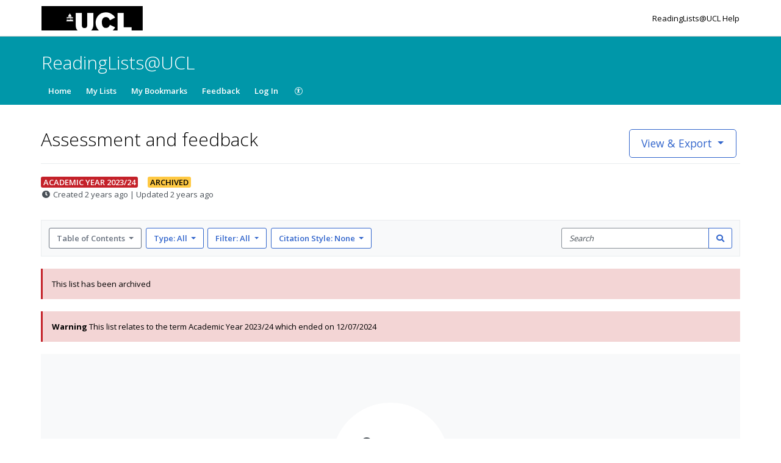

--- FILE ---
content_type: image/svg+xml
request_url: https://cust-assets-rl.talis.com/ucl/live/contrib/ucl-332-80.svg
body_size: 16848
content:
<?xml version="1.0" encoding="UTF-8"?>
<svg width="332px" height="80px" viewBox="0 0 332 80" version="1.1" xmlns="http://www.w3.org/2000/svg" xmlns:xlink="http://www.w3.org/1999/xlink">
    <title>Logo</title>
    <g id="Logo" stroke="none" stroke-width="1" fill="none" fill-rule="evenodd">
        <g id="UCL" transform="translate(-1142.000000, -51.000000)" fill-rule="nonzero">
            <g id="Layer_1_1_" fill="#000000">
                <path d="M0,0 L0,133 L1263.062,133 C1262.208,132.397 1261.417,131.757 1260.71,131.082 C1254.404,124.985 1254.318,117.904 1254.137,111.268 L1254.137,73.611 L1274.309,73.611 L1274.309,113.152 C1274.309,115.841 1274.401,118.621 1276.652,120.771 C1278.271,122.475 1280.706,123.102 1283.045,123.102 C1286.195,123.102 1288.27,121.936 1289.44,120.863 C1291.78,118.621 1291.871,115.842 1291.871,113.152 L1291.871,73.611 L1312.132,73.611 L1312.132,107.322 C1312.132,114.583 1312.132,123.999 1304.658,131.081 C1303.944,131.75 1303.156,132.391 1302.305,133 L1332.512,133 C1323.62,126.619 1319.442,115.958 1319.442,105.616 C1319.442,88.582 1330.881,71.277 1352.4,71.277 C1362.037,71.277 1371.219,74.685 1377.885,81.501 C1380.586,84.28 1381.85,86.431 1383.197,88.939 L1366.359,97.28 C1364.736,93.511 1361.675,86.788 1353.21,86.788 C1348.797,86.788 1346.006,88.85 1344.656,90.196 C1339.882,94.766 1339.882,101.939 1339.882,104.455 C1339.882,113.866 1343.398,122.744 1353.302,122.744 C1362.668,122.744 1365.459,114.494 1366.182,112.343 L1383.289,120.592 C1381.667,123.64 1380.139,126.508 1377.076,129.557 C1375.764,130.844 1374.341,131.987 1372.838,133 L1391.339,133 L1391.339,73.521 L1411.417,73.521 L1411.417,120.269 L1437.476,120.269 L1437.476,133 L1473.762,133 L1473.762,0 L0,0 Z" id="Path"></path>
            </g>
            <g id="Group" transform="translate(1223.515000, 74.059000)" fill="#FFFFFF">
                <path d="M22.302,13.774 C22.263,13.766 11.427,11.438 11.427,11.438 C11.427,11.438 0.577,13.77 0.556,13.774 C0.497,13.786 0.517,13.836 0.517,13.836 L0.667,14.393 L0.698,14.392 L0.692,14.393 C0.692,14.393 0.86,14.372 0.96,14.527 L1.122,15.421 C1.122,15.421 1.126,15.483 1.188,15.483 C1.254,15.483 1.583,15.483 1.583,15.483 L21.271,15.483 C21.271,15.483 21.613,15.483 21.667,15.483 C21.721,15.483 21.728,15.437 21.728,15.437 L21.89,14.542 C21.984,14.367 22.165,14.392 22.165,14.392 L22.161,14.391 L22.188,14.392 L22.338,13.835 C22.342,13.836 22.363,13.786 22.302,13.774 Z" id="Path"></path>
                <path d="M21.166,15.77 C21.178,15.77 21.187,15.761 21.187,15.746 L21.187,15.47 C21.187,15.455 21.175,15.468 21.166,15.468 L19.514,15.468 C19.502,15.468 19.489,15.455 19.489,15.47 L19.489,15.746 C19.489,15.762 19.503,15.77 19.514,15.77 L19.584,15.771 C19.615,15.771 19.619,15.804 19.619,15.835 C19.619,15.877 19.637,16.092 19.787,16.222 C19.807,16.241 19.803,16.292 19.756,16.292 C19.752,16.292 19.709,16.292 19.705,16.292 C19.668,16.292 19.666,16.317 19.678,16.337 C19.692,16.362 19.696,16.436 19.696,16.47 C19.696,16.505 19.696,16.566 19.696,16.591 C19.696,16.612 19.698,16.631 19.719,16.631 C19.721,16.631 19.74,16.631 19.742,16.631 C19.742,16.631 19.76,16.628 19.76,16.649 C19.76,16.665 19.76,16.673 19.76,16.673 L19.76,22.748 C19.74,22.768 19.678,22.832 19.672,22.836 C19.668,22.842 19.66,22.85 19.66,22.858 L19.66,22.961 C19.66,22.969 19.658,22.98 19.652,22.983 C19.648,22.988 19.638,22.99 19.631,22.99 L19.555,22.99 C19.539,22.99 19.53,23.002 19.53,23.015 C19.53,23.015 19.53,23.184 19.53,23.191 L21.149,23.191 C21.149,23.185 21.149,23.015 21.149,23.015 C21.149,23.001 21.137,22.99 21.126,22.99 L21.05,22.99 C21.04,22.99 21.032,22.988 21.027,22.983 C21.023,22.979 21.019,22.968 21.019,22.961 L21.019,22.861 C21.019,22.853 21.017,22.847 21.009,22.84 C20.999,22.831 20.947,22.778 20.921,22.75 L20.921,16.675 C20.921,16.675 20.921,16.666 20.921,16.651 C20.921,16.631 20.937,16.633 20.937,16.633 C20.939,16.633 20.958,16.633 20.96,16.633 C20.981,16.633 20.985,16.614 20.985,16.593 C20.985,16.569 20.985,16.507 20.985,16.472 C20.985,16.438 20.991,16.365 21.003,16.34 C21.017,16.319 21.013,16.294 20.974,16.294 C20.972,16.294 20.927,16.294 20.925,16.294 C20.878,16.294 20.872,16.241 20.892,16.224 C21.044,16.1 21.06,15.884 21.06,15.843 C21.06,15.806 21.058,15.773 21.099,15.773 L21.166,15.77 Z" id="Path"></path>
                <path d="M17.603,15.77 C17.615,15.77 17.626,15.761 17.626,15.746 L17.626,15.47 C17.626,15.455 17.612,15.468 17.603,15.468 L15.949,15.468 C15.935,15.468 15.926,15.455 15.926,15.47 L15.926,15.746 C15.926,15.762 15.936,15.77 15.949,15.77 L16.021,15.771 C16.052,15.771 16.054,15.804 16.054,15.835 C16.054,15.877 16.074,16.092 16.222,16.222 C16.242,16.241 16.236,16.292 16.193,16.292 C16.189,16.292 16.144,16.292 16.142,16.292 C16.103,16.292 16.099,16.317 16.111,16.337 C16.127,16.362 16.129,16.436 16.129,16.47 C16.129,16.505 16.129,16.566 16.129,16.591 C16.129,16.612 16.133,16.631 16.154,16.631 L16.177,16.631 C16.177,16.631 16.195,16.628 16.195,16.649 C16.195,16.665 16.197,16.673 16.197,16.673 L16.197,22.748 C16.177,22.768 16.111,22.832 16.107,22.836 C16.101,22.842 16.097,22.85 16.097,22.858 L16.097,22.961 C16.097,22.969 16.097,22.98 16.087,22.983 C16.083,22.988 16.075,22.99 16.067,22.99 L15.989,22.99 C15.977,22.99 15.968,23.002 15.968,23.015 C15.968,23.015 15.968,23.184 15.968,23.191 L17.583,23.191 C17.583,23.185 17.583,23.015 17.583,23.015 C17.583,23.001 17.571,22.99 17.56,22.99 L17.484,22.99 C17.474,22.99 17.464,22.988 17.461,22.983 C17.455,22.979 17.453,22.968 17.453,22.961 L17.453,22.861 C17.453,22.853 17.451,22.847 17.443,22.84 C17.435,22.831 17.382,22.778 17.355,22.75 L17.355,16.675 C17.355,16.675 17.355,16.666 17.355,16.651 C17.355,16.631 17.373,16.633 17.373,16.633 C17.375,16.633 17.394,16.633 17.394,16.633 C17.415,16.633 17.417,16.614 17.417,16.593 C17.417,16.569 17.417,16.507 17.417,16.472 C17.417,16.438 17.425,16.365 17.438,16.34 C17.448,16.319 17.444,16.294 17.407,16.294 C17.405,16.294 17.362,16.294 17.358,16.294 C17.311,16.294 17.305,16.241 17.327,16.224 C17.479,16.1 17.495,15.884 17.495,15.843 C17.495,15.806 17.493,15.773 17.532,15.773 L17.603,15.77 Z" id="Path"></path>
                <path d="M14.039,15.77 C14.053,15.77 14.059,15.761 14.059,15.746 L14.059,15.47 C14.059,15.455 14.051,15.468 14.039,15.468 L12.385,15.468 C12.371,15.468 12.362,15.455 12.362,15.47 L12.362,15.746 C12.362,15.762 12.372,15.77 12.385,15.77 L12.457,15.771 C12.486,15.771 12.488,15.804 12.488,15.835 C12.488,15.877 12.509,16.092 12.66,16.222 C12.68,16.241 12.672,16.292 12.629,16.292 C12.625,16.292 12.58,16.292 12.578,16.292 C12.539,16.292 12.537,16.317 12.549,16.337 C12.563,16.362 12.567,16.436 12.567,16.47 C12.567,16.505 12.567,16.566 12.567,16.591 C12.567,16.612 12.569,16.631 12.588,16.631 C12.59,16.631 12.611,16.631 12.611,16.631 C12.611,16.631 12.632,16.628 12.632,16.649 C12.632,16.665 12.632,16.673 12.632,16.673 L12.632,22.748 C12.612,22.768 12.548,22.832 12.542,22.836 C12.536,22.842 12.53,22.85 12.53,22.858 L12.53,22.961 C12.53,22.969 12.528,22.98 12.524,22.983 C12.518,22.988 12.508,22.99 12.503,22.99 L12.427,22.99 C12.415,22.99 12.404,23.002 12.404,23.015 C12.404,23.015 12.404,23.184 12.404,23.191 L14.019,23.191 C14.019,23.185 14.019,23.015 14.019,23.015 C14.019,23.001 14.007,22.99 13.996,22.99 L13.92,22.99 C13.91,22.99 13.9,22.988 13.897,22.983 C13.893,22.979 13.889,22.968 13.889,22.961 L13.889,22.861 C13.889,22.853 13.887,22.847 13.881,22.84 C13.871,22.831 13.82,22.778 13.791,22.75 L13.791,16.675 C13.791,16.675 13.791,16.666 13.791,16.651 C13.791,16.631 13.809,16.633 13.809,16.633 C13.811,16.633 13.83,16.633 13.83,16.633 C13.853,16.633 13.855,16.614 13.855,16.593 C13.855,16.569 13.855,16.507 13.855,16.472 C13.855,16.438 13.861,16.365 13.876,16.34 C13.886,16.319 13.886,16.294 13.847,16.294 C13.845,16.294 13.8,16.294 13.796,16.294 C13.749,16.294 13.741,16.241 13.767,16.224 C13.917,16.1 13.931,15.884 13.931,15.843 C13.931,15.806 13.931,15.773 13.97,15.773 L14.039,15.77 Z" id="Path"></path>
                <path d="M10.474,15.77 C10.488,15.77 10.497,15.761 10.497,15.746 L10.497,15.47 C10.497,15.455 10.485,15.468 10.474,15.468 L8.82,15.468 C8.806,15.468 8.799,15.455 8.799,15.47 L8.799,15.746 C8.799,15.762 8.807,15.77 8.82,15.77 L8.89,15.771 C8.923,15.771 8.925,15.804 8.925,15.835 C8.925,15.877 8.945,16.092 9.095,16.222 C9.115,16.241 9.107,16.292 9.064,16.292 C9.06,16.292 9.015,16.292 9.013,16.292 C8.974,16.292 8.972,16.317 8.984,16.337 C8.998,16.362 9.002,16.436 9.002,16.47 C9.002,16.505 9.002,16.566 9.002,16.591 C9.002,16.612 9.004,16.631 9.027,16.631 C9.027,16.631 9.048,16.631 9.05,16.631 C9.05,16.631 9.068,16.628 9.068,16.649 C9.068,16.665 9.068,16.673 9.068,16.673 L9.068,22.748 C9.05,22.768 8.984,22.832 8.978,22.836 C8.974,22.842 8.97,22.85 8.97,22.858 L8.97,22.961 C8.97,22.969 8.968,22.98 8.96,22.983 C8.954,22.988 8.944,22.99 8.939,22.99 L8.863,22.99 C8.849,22.99 8.84,23.002 8.84,23.015 C8.84,23.015 8.84,23.184 8.84,23.191 L10.455,23.191 C10.455,23.185 10.455,23.015 10.455,23.015 C10.455,23.001 10.445,22.99 10.432,22.99 L10.356,22.99 C10.346,22.99 10.338,22.988 10.333,22.983 C10.329,22.979 10.327,22.968 10.327,22.961 L10.327,22.861 C10.327,22.853 10.325,22.847 10.317,22.84 C10.307,22.831 10.256,22.778 10.229,22.75 L10.229,16.675 C10.229,16.675 10.227,16.666 10.227,16.651 C10.227,16.631 10.245,16.633 10.245,16.633 C10.247,16.633 10.266,16.633 10.268,16.633 C10.288,16.633 10.291,16.614 10.291,16.593 C10.291,16.569 10.291,16.507 10.291,16.472 C10.291,16.438 10.297,16.365 10.311,16.34 C10.323,16.319 10.319,16.294 10.282,16.294 C10.278,16.294 10.235,16.294 10.233,16.294 C10.184,16.294 10.178,16.241 10.2,16.224 C10.352,16.1 10.368,15.884 10.368,15.843 C10.368,15.806 10.366,15.773 10.405,15.773 L10.474,15.77 Z" id="Path"></path>
                <path d="M6.91,15.77 C6.924,15.77 6.931,15.761 6.931,15.746 L6.931,15.47 C6.931,15.455 6.921,15.468 6.91,15.468 L5.258,15.468 C5.244,15.468 5.235,15.455 5.235,15.47 L5.235,15.746 C5.235,15.762 5.245,15.77 5.258,15.77 L5.326,15.771 C5.359,15.771 5.361,15.804 5.361,15.835 C5.361,15.877 5.382,16.092 5.533,16.222 C5.553,16.241 5.545,16.292 5.5,16.292 C5.498,16.292 5.451,16.292 5.449,16.292 C5.41,16.292 5.408,16.317 5.42,16.337 C5.434,16.362 5.438,16.436 5.438,16.47 C5.438,16.505 5.438,16.566 5.438,16.591 C5.438,16.612 5.44,16.631 5.463,16.631 C5.465,16.631 5.483,16.631 5.484,16.631 C5.484,16.631 5.504,16.628 5.504,16.649 C5.504,16.665 5.504,16.673 5.504,16.673 L5.504,22.748 C5.484,22.768 5.42,22.832 5.416,22.836 C5.408,22.842 5.404,22.85 5.404,22.858 L5.404,22.961 C5.404,22.969 5.402,22.98 5.396,22.983 C5.392,22.988 5.382,22.99 5.375,22.99 L5.301,22.99 C5.285,22.99 5.276,23.002 5.276,23.015 C5.276,23.015 5.276,23.184 5.276,23.191 L6.891,23.191 C6.891,23.185 6.891,23.015 6.891,23.015 C6.891,23.001 6.881,22.99 6.87,22.99 L6.792,22.99 C6.784,22.99 6.776,22.988 6.771,22.983 C6.765,22.979 6.763,22.968 6.763,22.961 L6.763,22.861 C6.763,22.853 6.761,22.847 6.753,22.84 C6.745,22.831 6.691,22.778 6.663,22.75 L6.663,16.675 C6.663,16.675 6.663,16.666 6.663,16.651 C6.663,16.631 6.681,16.633 6.681,16.633 C6.683,16.633 6.702,16.633 6.702,16.633 C6.725,16.633 6.727,16.614 6.727,16.593 C6.727,16.569 6.727,16.507 6.727,16.472 C6.727,16.438 6.733,16.365 6.747,16.34 C6.761,16.319 6.757,16.294 6.718,16.294 C6.716,16.294 6.671,16.294 6.667,16.294 C6.62,16.294 6.614,16.241 6.636,16.224 C6.788,16.1 6.804,15.884 6.804,15.843 C6.804,15.806 6.802,15.773 6.841,15.773 L6.91,15.77 Z" id="Path"></path>
                <path d="M3.345,15.77 C3.359,15.77 3.37,15.761 3.37,15.746 L3.37,15.47 C3.37,15.455 3.356,15.468 3.345,15.468 L1.693,15.468 C1.679,15.468 1.67,15.455 1.67,15.47 L1.67,15.746 C1.67,15.762 1.68,15.77 1.693,15.77 L1.763,15.771 C1.796,15.771 1.798,15.804 1.798,15.835 C1.798,15.877 1.818,16.092 1.968,16.222 C1.988,16.241 1.98,16.292 1.937,16.292 C1.933,16.292 1.888,16.292 1.884,16.292 C1.847,16.292 1.845,16.317 1.857,16.337 C1.871,16.362 1.873,16.436 1.873,16.47 C1.873,16.505 1.873,16.566 1.873,16.591 C1.873,16.612 1.875,16.631 1.898,16.631 L1.921,16.631 C1.921,16.631 1.939,16.628 1.939,16.649 C1.939,16.665 1.939,16.673 1.939,16.673 L1.939,22.748 C1.921,22.768 1.857,22.832 1.851,22.836 C1.845,22.842 1.841,22.85 1.841,22.858 L1.841,22.961 C1.841,22.969 1.839,22.98 1.835,22.983 C1.829,22.988 1.817,22.99 1.812,22.99 L1.736,22.99 C1.722,22.99 1.711,23.002 1.711,23.015 C1.711,23.015 1.711,23.184 1.711,23.191 L3.328,23.191 C3.328,23.185 3.328,23.015 3.328,23.015 C3.328,23.001 3.318,22.99 3.305,22.99 L3.227,22.99 C3.219,22.99 3.209,22.988 3.207,22.983 C3.199,22.979 3.197,22.968 3.197,22.961 L3.197,22.861 C3.197,22.853 3.195,22.847 3.189,22.84 C3.179,22.831 3.127,22.778 3.099,22.75 L3.099,16.675 C3.099,16.675 3.099,16.666 3.099,16.651 C3.099,16.631 3.115,16.633 3.115,16.633 C3.117,16.633 3.136,16.633 3.136,16.633 C3.159,16.633 3.163,16.614 3.163,16.593 C3.163,16.569 3.163,16.507 3.163,16.472 C3.163,16.438 3.167,16.365 3.183,16.34 C3.193,16.319 3.191,16.294 3.154,16.294 C3.15,16.294 3.107,16.294 3.103,16.294 C3.054,16.294 3.05,16.241 3.072,16.224 C3.222,16.1 3.238,15.884 3.238,15.843 C3.238,15.806 3.236,15.773 3.277,15.773 L3.345,15.77 Z" id="Path"></path>
                <path d="M16.488,9.335 C16.488,9.335 16.353,9.335 16.318,9.335 C16.273,9.335 16.275,9.299 16.275,9.299 C16.275,9.299 16.275,9.153 16.275,9.115 C16.275,9.068 16.228,9.068 16.228,9.068 C16.228,9.068 16.103,9.068 16.062,9.068 C16.015,9.068 16.017,9.026 16.017,9.026 L16.017,8.857 C16.017,8.857 16.017,8.82 15.974,8.82 C15.958,8.82 15.902,8.82 15.874,8.82 C15.839,8.82 15.802,8.791 15.8,8.742 C15.794,8.512 15.874,6.882 15.013,5.7 C14.335,4.686 13.402,4.173 12.886,3.932 C12.876,3.711 12.564,3.628 12.427,3.58 C12.355,3.557 12.292,3.527 12.292,3.464 C12.292,3.46 12.29,3.392 12.29,3.389 C12.29,3.321 12.351,3.292 12.446,3.295 C12.473,3.297 12.497,3.272 12.497,3.252 L12.497,3.055 C12.497,3.027 12.472,2.994 12.431,2.994 C12.363,2.994 12.285,2.994 12.245,2.994 C12.2,2.994 12.179,2.953 12.179,2.93 C12.179,2.89 12.179,2.908 12.179,2.83 C12.179,2.772 12.134,2.739 12.099,2.723 L12.099,1.506 C12.099,1.465 12.13,1.47 12.158,1.47 C12.162,1.47 12.168,1.47 12.172,1.469 L12.176,1.469 C12.192,1.469 12.205,1.454 12.205,1.439 L12.205,1.323 C12.205,1.306 12.191,1.294 12.176,1.294 L12.121,1.294 C12.101,1.285 12.088,1.261 12.088,1.205 C12.088,1.149 12.106,1.122 12.129,1.118 L12.176,1.118 C12.192,1.118 12.205,1.105 12.205,1.09 L12.205,0.971 C12.205,0.955 12.191,0.943 12.176,0.943 L12.115,0.943 C12.088,0.939 12.066,0.927 12.041,0.906 C11.834,0.742 11.625,0.507 11.625,0.47 C11.625,0.45 11.625,0.449 11.625,0.426 C11.625,0.401 11.6,0.352 11.543,0.352 C11.486,0.352 11.496,0.294 11.523,0.294 C11.544,0.294 11.546,0.289 11.546,0.262 C11.546,0.244 11.546,0.215 11.546,0.183 C11.546,0.148 11.441,0 11.441,0 L11.433,0 C11.433,0 11.328,0.146 11.328,0.183 C11.328,0.215 11.328,0.245 11.328,0.262 C11.328,0.288 11.336,0.294 11.351,0.294 C11.38,0.294 11.388,0.352 11.335,0.352 C11.278,0.352 11.253,0.401 11.253,0.426 C11.253,0.448 11.251,0.45 11.251,0.47 C11.251,0.505 11.042,0.741 10.835,0.906 C10.808,0.927 10.788,0.939 10.761,0.943 L10.7,0.943 C10.682,0.943 10.671,0.956 10.671,0.971 L10.671,1.089 C10.671,1.105 10.685,1.117 10.7,1.117 L10.749,1.117 C10.769,1.122 10.788,1.148 10.788,1.204 C10.788,1.26 10.772,1.284 10.755,1.293 L10.698,1.293 C10.682,1.293 10.671,1.306 10.671,1.322 L10.671,1.438 C10.671,1.454 10.685,1.468 10.698,1.468 L10.704,1.468 C10.71,1.469 10.714,1.469 10.718,1.469 C10.745,1.469 10.779,1.464 10.779,1.505 L10.779,2.722 C10.744,2.739 10.697,2.772 10.697,2.829 C10.697,2.906 10.697,2.889 10.697,2.929 C10.697,2.953 10.676,2.993 10.631,2.993 C10.592,2.993 10.512,2.993 10.445,2.993 C10.404,2.993 10.377,3.025 10.377,3.054 L10.377,3.251 C10.377,3.271 10.4,3.296 10.428,3.294 C10.522,3.291 10.586,3.318 10.586,3.388 C10.586,3.391 10.584,3.459 10.584,3.463 C10.584,3.526 10.52,3.556 10.449,3.579 C10.312,3.626 10,3.71 9.992,3.931 C9.474,4.17 8.539,4.685 7.865,5.699 C7.002,6.879 7.084,8.511 7.076,8.741 C7.074,8.789 7.039,8.819 7.002,8.819 C6.977,8.819 6.918,8.819 6.902,8.819 C6.859,8.819 6.859,8.856 6.859,8.856 L6.859,9.025 C6.859,9.025 6.861,9.067 6.816,9.067 C6.773,9.067 6.646,9.067 6.646,9.067 C6.646,9.067 6.603,9.067 6.603,9.114 C6.603,9.151 6.603,9.298 6.603,9.298 C6.603,9.298 6.605,9.334 6.556,9.334 C6.523,9.334 6.386,9.334 6.386,9.334 C6.386,9.334 6.339,9.334 6.339,9.383 C6.339,9.41 6.339,9.52 6.339,9.579 C6.339,9.601 6.353,9.605 6.368,9.607 C6.419,9.614 6.52,9.66 6.52,9.773 C6.52,9.965 6.637,9.984 6.684,9.984 L6.684,10.693 C6.684,10.859 6.555,10.923 6.483,10.941 C6.467,10.943 6.45,10.961 6.45,10.981 C6.45,11 6.45,11.71 6.45,11.71 L11.432,10.61 L11.44,10.61 L16.424,11.71 C16.424,11.71 16.424,10.998 16.424,10.981 C16.424,10.96 16.404,10.944 16.387,10.941 C16.315,10.923 16.188,10.858 16.188,10.693 L16.188,9.984 C16.237,9.984 16.352,9.965 16.352,9.773 C16.352,9.661 16.457,9.614 16.504,9.607 C16.522,9.605 16.5350596,9.601 16.5350596,9.579 C16.5350596,9.519 16.5350596,9.41 16.5350596,9.383 C16.537,9.335 16.488,9.335 16.488,9.335 Z" id="Path"></path>
                <polygon id="Path" points="22.002 25.266 22.002 23.809 21.15 23.809 21.15 23.173 1.711 23.173 1.711 23.808 0.857 23.808 0.857 25.264 0 25.264 0 26.736 22.859 26.737 22.859 25.266"></polygon>
            </g>
        </g>
    </g>
</svg>

--- FILE ---
content_type: text/javascript
request_url: https://d19lkan9jixfcg.cloudfront.net/master/176214-abfc618406ffb7934bb0b9c20bb643afc60190fd/en-GB/421.eac18f52cca8efb7.js
body_size: 69300
content:
"use strict";(self.webpackChunkshipshape_app=self.webpackChunkshipshape_app||[]).push([[421],{916:(oe,H,o)=>{o.d(H,{Qt:()=>y.Qt,kM:()=>v,Vj:()=>y.Vj,mp:()=>y.mp,qB:()=>S.q,nO:()=>y.nO});var e=o(94666),a=o(82184),l=o(22560);class i{}i.\u0275fac=function(F){return new(F||i)},i.\u0275mod=l.oAB({type:i}),i.\u0275inj=l.cJS({imports:[e.ez,a.mr]});o(37785);var A=o(2508),I=o(39577),h=o(36475),O=o(63982);class L{}L.\u0275fac=function(F){return new(F||L)},L.\u0275mod=l.oAB({type:L}),L.\u0275inj=l.cJS({imports:[I.Y,h.Gh,e.ez,A.u5,O.qL,O.TI]});var S=o(53520);class v{}v.\u0275fac=function(F){return new(F||v)},v.\u0275mod=l.oAB({type:v}),v.\u0275inj=l.cJS({imports:[e.ez,i,L]});var y=o(57148)},57148:(oe,H,o)=>{var e,y,a;function l(y){switch(y){case e.Undecided:return a.UNDECIDED;case e.PlanToConsume:return a.PLAN_TO_CONSUME;case e.CurrentlyConsuming:return a.CURRENTLY_CONSUMING;case e.HaveConsumed:return a.HAVE_CONSUMED;case e.DecidedNotToConsume:return a.DECIDED_NOT_TO_CONSUME}}o.d(H,{Qt:()=>L,Vj:()=>S,mp:()=>e,nO:()=>l}),(y=e||(e={})).Undecided="Undecided",y.PlanToConsume="PlanToConsume",y.CurrentlyConsuming="CurrentlyConsuming",y.HaveConsumed="HaveConsumed",y.DecidedNotToConsume="DecidedNotToConsume",function(y){y.UNDECIDED="undecided",y.PLAN_TO_CONSUME="plan_to_consume",y.CURRENTLY_CONSUMING="currently_consuming",y.HAVE_CONSUMED="have_consumed",y.DECIDED_NOT_TO_CONSUME="decided_not_to_consume"}(a||(a={}));class i{constructor(c,F,U,R){this.value=c,this.label=F,this.className=U,this.icon=R}}const p=new i(e.Undecided,"Undecided","undecided","far fa-circle"),A=new i(e.PlanToConsume,"Will read","will-read","fas fa-star"),I=new i(e.CurrentlyConsuming,"Reading now","reading","fas fa-circle"),h=new i(e.HaveConsumed,"Have read","have-read","fas fa-check-circle"),O=new i(e.DecidedNotToConsume,"Won't read","wont-read","fas fa-times-circle"),L=[p,A,I,h,O],S={Undecided:p,PlanToConsume:A,CurrentlyConsuming:I,HaveConsumed:h,DecidedNotToConsume:O};L.map(y=>y.value)},37785:(oe,H,o)=>{o.d(H,{O:()=>L});var e=o(22560),a=o(63982),l=o(53520),i=o(94666),p=o(12534),A=o(25666);function I(S,v){if(1&S&&(e.TgZ(0,"rl-inline-note",4),e._uU(1,"\n  "),e.qZA()),2&S){const y=e.oxw(2);e.Q6J("noteType",y.InlineNoteEditorType.PERSONAL)("note",y.studyNote.note)}}function h(S,v){if(1&S){const y=e.EpF();e.TgZ(0,"rl-inline-note-editor",5),e.NdJ("save",function(F){e.CHM(y);const U=e.oxw(2);return e.KtG(U.onSubmit(F))})("cancel",function(){e.CHM(y);const F=e.oxw(2);return e.KtG(F.onCancel())})("delete",function(){e.CHM(y);const F=e.oxw(2);return e.KtG(F.onDelete())}),e._uU(1,"\n  "),e.qZA()}if(2&S){const y=e.oxw(2);e.Q6J("noteType",y.InlineNoteEditorType.PERSONAL)("note",null==y.studyNote?null:y.studyNote.note)}}function O(S,v){if(1&S&&(e.ynx(0,1),e._uU(1,"\n  "),e.YNc(2,I,2,2,"rl-inline-note",2),e._uU(3,"\n\n  "),e.YNc(4,h,2,2,"rl-inline-note-editor",3),e._uU(5,"\n"),e.BQk()),2&S){const y=e.oxw();e.Q6J("ngSwitch",y.state.mode),e.xp6(2),e.Q6J("ngSwitchCase",y.StudyNoteMode.VIEW)}}class L{constructor(){this.cancel=new e.vpe,this.update=new e.vpe,this.delete=new e.vpe,this.InlineNoteEditorType=a.m9,this.StudyNoteMode=l.q}resetState(){this.state={mode:this.mode||l.q.VIEW,note:this.studyNote&&this.studyNote.note||void 0}}ngOnChanges(v){this.resetState()}onSubmit(v){this.update.emit({resource:this.resourceId,note:v.note}),this.resetState()}onDelete(){this.resetState(),this.delete.emit({resource:this.resourceId})}onCancel(){this.resetState(),this.cancel.emit({resource:this.resourceId})}}L.\u0275fac=function(v){return new(v||L)},L.\u0275cmp=e.Xpm({type:L,selectors:[["rl-study-note"]],inputs:{resourceId:"resourceId",mode:"mode",studyNote:"studyNote",timestamp:"timestamp",user:"user"},outputs:{cancel:"cancel",update:"update",delete:"delete"},features:[e.TTD],decls:2,vars:1,consts:[[3,"ngSwitch",4,"ngIf"],[3,"ngSwitch"],[3,"noteType","note",4,"ngSwitchCase"],[3,"noteType","note","save","cancel","delete",4,"ngSwitchDefault"],[3,"noteType","note"],[3,"noteType","note","save","cancel","delete"]],template:function(v,y){1&v&&(e.YNc(0,O,6,2,"ng-container",0),e._uU(1,"\n")),2&v&&e.Q6J("ngIf",!0!==(null==y.studyNote?null:y.studyNote.isDeleting))},dependencies:[i.O5,i.RF,i.n9,i.ED,p.H,A.r],encapsulation:2})},53520:(oe,H,o)=>{var e,a;o.d(H,{q:()=>e}),(a=e||(e={})).CREATE="CREATE",a.EDIT="EDIT",a.VIEW="VIEW"},21430:(oe,H,o)=>{o.d(H,{U:()=>a});var e=o(22560);class a{constructor(i){this.elementRef=i}ngAfterContentInit(){this.elementRef.nativeElement.focus()}}a.\u0275fac=function(i){return new(i||a)(e.Y36(e.SBq))},a.\u0275dir=e.lG2({type:a,selectors:[["","rlAutofocus",""]]})},39577:(oe,H,o)=>{o.d(H,{Y:()=>i});o(21430);var a=o(94666),l=o(22560);class i{}i.\u0275fac=function(A){return new(A||i)},i.\u0275mod=l.oAB({type:i}),i.\u0275inj=l.cJS({imports:[a.ez]})},55051:(oe,H,o)=>{var e,I;o.d(H,{AT:()=>a,Ho:()=>A,N5:()=>e,m9:()=>p,qT:()=>l,zW:()=>i}),(I=e||(e={})).REQUEST_COURSE_RESERVE="[Request course reserve modal] Request course reserve",I.REQUEST_COURSE_RESERVE_SUCCESS="[Request course reserve modal] Request course reserve success",I.REQUEST_COURSE_RESERVE_FAILED="[Request course reserve modal] Request course reserve failed",I.SHOW_REQUEST_COURSE_RESERVE_MODAL="[Request course reserve modal] Show request course reserve modal",I.HIDE_REQUEST_COURSE_RESERVE_MODAL="[Request course reserve modal] Hide request course reserve modal";class a{constructor(h){this.payload=h,this.type=e.REQUEST_COURSE_RESERVE}}class l{constructor(h){this.payload=h,this.type=e.REQUEST_COURSE_RESERVE_SUCCESS}}class i{constructor(h){this.payload=h,this.type=e.REQUEST_COURSE_RESERVE_FAILED}}class p{constructor(h){this.payload=h,this.type=e.SHOW_REQUEST_COURSE_RESERVE_MODAL}}class A{constructor(){this.type=e.HIDE_REQUEST_COURSE_RESERVE_MODAL}}},48896:(oe,H,o)=>{var e,I;o.d(H,{C:()=>p,E0:()=>a,JO:()=>A,Nz:()=>l,WY:()=>i,zk:()=>e}),(I=e||(e={})).WITHDRAW_COURSE_RESERVE="[Withdraw course reserve modal] Withdraw course reserve",I.WITHDRAW_COURSE_RESERVE_SUCCESS="[Withdraw course reserve modal] Withdraw course reserve success",I.WITHDRAW_COURSE_RESERVE_FAILED="[Withdraw course reserve modal] Withdraw course reserve failed",I.SHOW_WITHDRAW_COURSE_RESERVE_MODAL="[Withdraw course reserve modal] Show withdraw course reserve modal",I.HIDE_WITHDRAW_COURSE_RESERVE_MODAL="[Withdraw course reserve modal] Hide withdraw course reserve modal";class a{constructor(h){this.payload=h,this.type=e.WITHDRAW_COURSE_RESERVE}}class l{constructor(h){this.payload=h,this.type=e.WITHDRAW_COURSE_RESERVE_SUCCESS}}class i{constructor(h){this.payload=h,this.type=e.WITHDRAW_COURSE_RESERVE_FAILED}}class p{constructor(h){this.payload=h,this.type=e.SHOW_WITHDRAW_COURSE_RESERVE_MODAL}}class A{constructor(){this.type=e.HIDE_WITHDRAW_COURSE_RESERVE_MODAL}}},68648:(oe,H,o)=>{o.d(H,{C_:()=>e.C_,FN:()=>l.FN,FT:()=>l.FT,GN:()=>l.GN,H:()=>e.H,K:()=>l.K,Lq:()=>e.Lq,Ml:()=>l.Ml,OY:()=>e.OY,PJ:()=>l.PJ,Pt:()=>l.Pt,Qk:()=>e.Qk,Tz:()=>l.Tz,U0:()=>l.U0,UH:()=>l.UH,XH:()=>l.XH,YK:()=>e.YK,YP:()=>l.YP,Yv:()=>l.Yv,ZP:()=>l.ZP,Zx:()=>l.Zx,_U:()=>l._U,d2:()=>l.d2,fE:()=>l.fE,fL:()=>l.fL,fT:()=>l.fT,fq:()=>l.fq,h4:()=>l.h4,hz:()=>l.hz,j0:()=>e.j0,jO:()=>l.jO,k0:()=>l.k0,lR:()=>l.lR,lS:()=>e.lS,mB:()=>l.mB,mw:()=>l.mw,oM:()=>l.oM,p8:()=>l.p8,q7:()=>l.q7,tw:()=>e.tw,vV:()=>l.vV,zz:()=>l.zz});var e=o(94906),l=(o(13843),o(50591))},13843:(oe,H,o)=>{o.d(H,{dt:()=>rt});var j,e=o(94666),a=o(3366),l=o(88528),i=o(916),p=o(94906),A=o(50591),I=o(67507),h=o(37937),O=o(26337),L=o(63982),S=o(27989),v=o(65784),y=o(37128),c=o(30780),F=o(99923),U=o(71527),R=o(83077),g=o(73875),b=o(53298),P=o(68648);(j||(j={})).UPDATE_HIGHLIGHTED_SECTION_HOVER_BAR="[Section hover bar] Update highlighted section hover bar";class M{constructor(m){this.payload=m,this.type=j.UPDATE_HIGHLIGHTED_SECTION_HOVER_BAR}}var N=o(55931);const d="sectionHoverBar",u={highlightedSectionHoverBar:null};const $=(0,N.ZF)(d),w=(0,N.P1)($,C=>C.highlightedSectionHoverBar);var n=o(22560);function le(C,m){if(1&C&&(n.TgZ(0,"span",3),n._uU(1,"\n    "),n.TgZ(2,"span",4),n._uU(3),n.qZA(),n._uU(4,"\n    "),n._UZ(5,"span",5),n._uU(6,"\n  "),n.qZA()),2&C){const _=n.oxw();n.xp6(3),n.Oqu(_.section.title)}}class _e{constructor(m,_,ie){this.cd=m,this.ngZone=_,this.store=ie,this.section=null,this.isHighlighted=!1,this.highlightedSectionHoverBarSubscription=null,this.highlightedSectionHoverBarSubscription=this.store.select(w).pipe((0,b.x)()).subscribe(z=>{const fe=this.isThisSectionHoverBar(z);fe&&!this.isHighlighted?(this.isHighlighted=!0,this.cd.markForCheck()):!fe&&this.isHighlighted&&(this.isHighlighted=!1,this.cd.markForCheck())})}ngOnDestroy(){this.highlightedSectionHoverBarSubscription&&this.highlightedSectionHoverBarSubscription.unsubscribe()}onMouseEnter(){!this.isHighlightNearestEnabled||this.dispatchSafely(new M({highlighted:(0,P.ZP)(this.container,this.index)}))}onMouseLeave(){!this.isHighlightNearestEnabled||this.dispatchSafely(new M({highlighted:null}))}isThisSectionHoverBar(m){return m&&this.container&&this.container.id===m.id&&this.container.type===m.type&&this.index===m.index}dispatchSafely(m){this.ngZone.run(()=>this.store.dispatch(m))}}_e.\u0275fac=function(m){return new(m||_e)(n.Y36(n.sBO),n.Y36(n.R0b),n.Y36(N.yh))},_e.\u0275cmp=n.Xpm({type:_e,selectors:[["rl-section-hover-bar"]],hostBindings:function(m,_){1&m&&n.NdJ("mouseenter",function(){return _.onMouseEnter()})("mouseleave",function(){return _.onMouseLeave()})},inputs:{container:"container",index:"index",isHighlightNearestEnabled:"isHighlightNearestEnabled",section:"section"},decls:7,vars:3,consts:[["aria-hidden","true",1,"c-section-hover-bar","qa-container"],["class","c-section-hover-bar__section-preview",4,"ngIf"],[1,"t-brand-background-color"],[1,"c-section-hover-bar__section-preview"],[1,"c-section-hover-bar__section-preview__label","t-brand-background-color"],[1,"c-section-hover-bar__section-preview__arrow","t-brand-color"]],template:function(m,_){1&m&&(n.TgZ(0,"div",0),n._uU(1,"\n  "),n.YNc(2,le,7,1,"span",1),n._uU(3,"\n  "),n._UZ(4,"hr",2),n._uU(5,"\n"),n.qZA(),n._uU(6,"\n")),2&m&&(n.ekj("is-nearest-section-hover-bar",_.isHighlighted),n.xp6(2),n.Q6J("ngIf",null==_.section?null:_.section.id))},dependencies:[e.O5],encapsulation:2});class ce{}function ge(C,m){if(1&C&&(n.TgZ(0,"rl-section-hover-bar",8),n._uU(1,"\n      "),n.qZA()),2&C){const _=n.oxw(3);n.Q6J("isHighlightNearestEnabled",_.isNearestHighlightEnabled)("index",_.index+1)("container",_.container)("section","sections"===_.container.type?_.sectionsById.get(_.container.id):null)}}function he(C,m){if(1&C){const _=n.EpF();n._uU(0,"\n      "),n.TgZ(1,"rl-view-item-smart",6),n.NdJ("changeDimension",function(z){const He=n.CHM(_).onDimensionChange;return n.KtG(He(z))}),n._uU(2,"\n      "),n.qZA(),n._uU(3,"\n      "),n.YNc(4,ge,2,4,"rl-section-hover-bar",7),n._uU(5,"\n    ")}if(2&C){const _=n.oxw(2);n.xp6(1),n.Q6J("itemId",_.entry.id)("depth",_.depth)("rlHighlightNearestSectionHoverBar",_.isNearestHighlightEnabled)("container",_.container)("index",_.index),n.xp6(3),n.Q6J("ngIf",!_.hasFilter)}}function de(C,m){if(1&C&&(n._uU(0,"\n      "),n._UZ(1,"rl-list-item-placeholder",9),n._uU(2,"\n    ")),2&C){const _=n.oxw(2);n.xp6(1),n.Q6J("itemId",_.entry.id)}}function ne(C,m){if(1&C&&(n.TgZ(0,"rl-virtualiser",3),n._uU(1,"\n    "),n.YNc(2,he,6,6,"ng-template",null,4,n.W1O),n._uU(4,"\n\n    "),n.YNc(5,de,3,1,"ng-template",null,5,n.W1O),n._uU(7,"\n  "),n.qZA()),2&C){const _=n.oxw();n.Q6J("ngClass",_.classes)}}function re(C,m){if(1&C&&(n.TgZ(0,"rl-section-hover-bar",8),n._uU(1,"\n        "),n.qZA()),2&C){const _=n.oxw(3);n.Q6J("isHighlightNearestEnabled",_.isNearestHighlightEnabled)("index",0)("container",_.sectionsById.get(_.entry.id))("section",_.sectionsById.get(_.entry.id))}}function Y(C,m){if(1&C&&(n.ynx(0),n._uU(1,"\n            "),n.TgZ(2,"rl-view-container-node",15),n._uU(3,"\n            "),n.qZA(),n._uU(4,"\n          "),n.BQk()),2&C){const _=m.$implicit,ie=m.index,z=n.oxw(3);n.xp6(2),n.Q6J("containerStructure",z.containerStructure)("depth",z.depth+1)("entry",_)("entryVisibility",z.entryVisibility)("sectionsById",z.sectionsById)("hasFilter",z.hasFilter)("isNearestHighlightEnabled",z.isNearestHighlightEnabled)("container",z.entry)("index",ie)}}function G(C,m){if(1&C&&(n.ynx(0),n._uU(1,"\n        "),n.YNc(2,re,2,4,"rl-section-hover-bar",7),n._uU(3,"\n        "),n.TgZ(4,"div",13),n._uU(5,"\n          "),n.YNc(6,Y,5,9,"ng-container",14),n._uU(7,"\n        "),n.qZA(),n._uU(8,"\n      "),n.BQk()),2&C){const _=n.oxw(2);n.xp6(2),n.Q6J("ngIf",!_.hasFilter),n.xp6(4),n.Q6J("ngForOf",_.containerChildren)}}function T(C,m){if(1&C&&(n.TgZ(0,"rl-section-hover-bar",8),n._uU(1,"\n    "),n.qZA()),2&C){const _=n.oxw(2);n.Q6J("isHighlightNearestEnabled",_.isNearestHighlightEnabled)("index",_.index+1)("container",_.container)("section","sections"===_.container.type?_.sectionsById.get(_.container.id):null)}}function K(C,m){if(1&C&&(n.ynx(0),n._uU(1,"\n    "),n.TgZ(2,"section",10),n._uU(3,"\n      "),n.TgZ(4,"rl-view-section",11),n._uU(5,"\n      "),n.qZA(),n._uU(6,"\n\n      "),n.YNc(7,G,9,2,"ng-container",12),n._uU(8,"\n    "),n.qZA(),n._uU(9,"\n    "),n.YNc(10,T,2,4,"rl-section-hover-bar",7),n._uU(11,"\n  "),n.BQk()),2&C){const _=n.oxw();n.xp6(2),n.Q6J("ngClass",_.classes),n.xp6(2),n.Q6J("rlHighlightNearestSectionHoverBar",_.isNearestHighlightEnabled)("section",_.sectionsById.get(_.entry.id))("nextContainer",_.entry)("depth",_.depth)("container",_.container)("index",_.index),n.xp6(3),n.Q6J("ngIf",!!_.containerChildren),n.xp6(3),n.Q6J("ngIf",!_.hasFilter)}}ce.\u0275fac=function(m){return new(m||ce)},ce.\u0275mod=n.oAB({type:ce}),ce.\u0275inj=n.cJS({imports:[e.ez,N.Aw.forFeature(d,function pe(C,m){return m.type===j.UPDATE_HIGHLIGHTED_SECTION_HOVER_BAR?{...C,highlightedSectionHoverBar:m.payload.highlighted}:C},{initialState:function x(){return u}})]});class Ie{constructor(){this.depth=0,this.hasFilter=!1}ngOnChanges(){this.classes=this.depth%2==1?"nest-level--odd":"nest-level--even",this.containerChildren=this.containerStructure.get((0,P.fT)(this.entry)),this.isHidden=!!this.entryVisibility&&!1===this.entryVisibility.get((0,P.fT)(this.entry))}}Ie.\u0275fac=function(m){return new(m||Ie)},Ie.\u0275cmp=n.Xpm({type:Ie,selectors:[["rl-view-container-node"]],inputs:{container:"container",containerStructure:"containerStructure",depth:"depth",entry:"entry",entryVisibility:"entryVisibility",sectionsById:"sectionsById",isNearestHighlightEnabled:"isNearestHighlightEnabled",index:"index",hasFilter:"hasFilter"},features:[n.TTD],decls:7,vars:4,consts:[[1,"c-container-node",3,"ngSwitch","hidden"],["class","c-container-node__item u-highlight-nearest-target",3,"ngClass",4,"ngSwitchCase"],[4,"ngSwitchCase"],[1,"c-container-node__item","u-highlight-nearest-target",3,"ngClass"],["childComponentTemplate",""],["placeholderComponentTemplate",""],[3,"itemId","depth","rlHighlightNearestSectionHoverBar","container","index","changeDimension"],["class","u-hide-on-mobile qa-section-hover-bar",3,"isHighlightNearestEnabled","index","container","section",4,"ngIf"],[1,"u-hide-on-mobile","qa-section-hover-bar",3,"isHighlightNearestEnabled","index","container","section"],[3,"itemId"],[1,"c-container-node__section",3,"ngClass"],[1,"c-list-section","u-highlight-nearest-target",3,"rlHighlightNearestSectionHoverBar","section","nextContainer","depth","container","index"],[4,"ngIf"],[1,"c-container-node__section__children"],[4,"ngFor","ngForOf"],[1,"c-container-node__section__child",3,"containerStructure","depth","entry","entryVisibility","sectionsById","hasFilter","isNearestHighlightEnabled","container","index"]],template:function(m,_){1&m&&(n.TgZ(0,"div",0),n._uU(1,"\n  "),n.YNc(2,ne,8,1,"rl-virtualiser",1),n._uU(3,"\n\n  "),n.YNc(4,K,12,9,"ng-container",2),n._uU(5,"\n"),n.qZA(),n._uU(6,"\n")),2&m&&(n.Q6J("ngSwitch",_.entry.type)("hidden",_.isHidden),n.xp6(2),n.Q6J("ngSwitchCase","items"),n.xp6(2),n.Q6J("ngSwitchCase","sections"))},encapsulation:2});var tt=o(19061),Be=o(36312),Z=o(80823),J=o(84514),k=o(78068),D=o(98878),W=o(72343),se=o(80977),ue=o(62350);function ve(C,m){if(1&C&&n._UZ(0,"rl-list-item-placeholder",2),2&C){const _=n.oxw();n.Q6J("itemId",_.itemId)}}function Qe(C,m){if(1&C){const _=n.EpF();n.ynx(0),n._uU(1,"\n    "),n.TgZ(2,"div",11),n.NdJ("click",function(){n.CHM(_);const z=n.oxw(2);return n.KtG(z.onToggle())}),n._uU(3,"\n      "),n.TgZ(4,"img",12),n.NdJ("load",function(){n.CHM(_);const z=n.oxw(2);return n.KtG(z.onImageLoaded())}),n.qZA(),n._uU(5,"\n    "),n.qZA(),n._uU(6,"\n  "),n.BQk()}if(2&C){const _=n.oxw(2);n.xp6(2),n.ekj("is-expanded",_.isExpanded),n.xp6(2),n.ekj("is-expanded",_.isExpanded),n.Q6J("src",_.resourceImage,n.LSH)}}function Fe(C,m){if(1&C){const _=n.EpF();n.TgZ(0,"rl-item-citation",20),n.NdJ("itemClicked",function(){n.CHM(_);const z=n.oxw(3);return n.KtG(z.onToggle())}),n._uU(1,"\n          "),n.qZA()}if(2&C){const _=n.oxw(3);n.Q6J("citation",_.currentCitation)("item",_.item)("listId",_.listId)("isExpanded",_.isExpanded)}}function Me(C,m){if(1&C){const _=n.EpF();n.TgZ(0,"rl-fielded-resource",21),n.NdJ("resourceClicked",function(){n.CHM(_);const z=n.oxw(3);return n.KtG(z.onToggle())}),n._uU(1,"\n          "),n.qZA()}if(2&C){const _=n.oxw(3);n.MGl("ariaControlsId","item_",_.item.id,"_detail"),n.Q6J("resource",_.item.resource)("itemImportance",_.item.importance)("listId",_.listId)("isClickable",!0)("isExpanded",_.isExpanded)}}function nt(C,m){if(1&C){const _=n.EpF();n.TgZ(0,"rl-online-resource-button",28),n.NdJ("onlineResourceClick",function(z){n.CHM(_);const fe=n.oxw(4);return n.KtG(fe.onOnlineResourceClick(z))}),n._uU(1,"\n        "),n.qZA()}if(2&C){const _=n.oxw(4);n.Q6J("itemElementId",_.itemElementId)("onlineResource",_.onlineResource)}}function at(C,m){if(1&C){const _=n.EpF();n.TgZ(0,"button",29),n.NdJ("click",function(){n.CHM(_);const z=n.oxw(4);return n.KtG(z.onToggle())}),n.SDv(1,30),n.qZA()}if(2&C){const _=n.oxw(4);n.uIk("aria-describedby",_.itemElementId)}}function Tt(C,m){if(1&C){const _=n.EpF();n.TgZ(0,"div",22),n._uU(1,"\n        "),n.YNc(2,nt,2,2,"rl-online-resource-button",23),n._uU(3,"\n        "),n.YNc(4,at,2,1,"button",24),n._uU(5,"\n\n        "),n.TgZ(6,"div",25),n._uU(7,"\n          "),n.TgZ(8,"rl-reading-intentions-menu",26),n.NdJ("readingIntentionDelete",function(z){n.CHM(_);const fe=n.oxw(3);return n.KtG(fe.onReadingIntentionDelete(z))})("readingIntentionUpdate",function(z){n.CHM(_);const fe=n.oxw(3);return n.KtG(fe.onReadingIntentionUpdate(z))}),n._uU(9,"\n          "),n.qZA(),n._uU(10,"\n\n          "),n.TgZ(11,"rl-view-item-menu",27),n.NdJ("studyNoteEdit",function(){n.CHM(_);const z=n.oxw(3);return n.KtG(z.onStudyNoteEdit())})("addToMyBookmarks",function(z){n.CHM(_);const fe=n.oxw(3);return n.KtG(fe.onAddToMyBookmarks(z))})("citationExport",function(z){n.CHM(_);const fe=n.oxw(3);return n.KtG(fe.onCitationExport(z))})("toggleMenu",function(z){n.CHM(_);const fe=n.oxw(3);return n.KtG(fe.onCheckResourceSubscription(z))})("shareItem",function(){n.CHM(_);const z=n.oxw(3);return n.KtG(z.onShareItem())})("reportBrokenLink",function(){n.CHM(_);const z=n.oxw(3);return n.KtG(z.onShowReportBrokenLinkModal())}),n._uU(12,"\n          "),n.qZA(),n._uU(13,"\n        "),n.qZA(),n._uU(14,"\n      "),n.qZA()}if(2&C){const _=n.oxw(3);n.xp6(2),n.Q6J("ngIf",_.showViewOnlineButton),n.xp6(2),n.Q6J("ngIf",_.showAvailabilityButton),n.xp6(4),n.Q6J("resourceId",_.item.resource.id)("readingIntention",_.readingIntention)("areAnnotationsResolved",_.areAnnotationsResolved),n.xp6(3),n.Q6J("itemId",_.item.id)("resourceId",_.item.resource.id)("areAnnotationsResolved",_.areAnnotationsResolved)("studyNote",_.studyNote)("permissions",_.currentUserPermissions)("isSubscribedToResource",_.isSubscribedToResource)}}function mt(C,m){if(1&C&&(n.TgZ(0,"div",13),n._uU(1,"\n      "),n.TgZ(2,"header",14),n._uU(3,"\n        "),n.TgZ(4,"div",15),n._uU(5,"\n          "),n.YNc(6,Fe,2,4,"rl-item-citation",16),n._uU(7,"\n\n          "),n._UZ(8,"rl-course-reserve-status",17),n._uU(9,"\n\n          "),n.YNc(10,Me,2,6,"rl-fielded-resource",18),n._uU(11,"\n        "),n.qZA(),n._uU(12,"\n      "),n.qZA(),n._uU(13,"\n      "),n.YNc(14,Tt,15,11,"div",19),n._uU(15,"\n    "),n.qZA()),2&C){const _=n.oxw(2);n.xp6(2),n.Q6J("ngSwitch",_.item.resource.isNonPageResource()&&_.showCitation),n.xp6(2),n.uIk("aria-level",_.itemHeadingLevel),n.xp6(2),n.Q6J("ngSwitchCase",!0),n.xp6(2),n.Q6J("item",_.item),n.xp6(6),n.Q6J("ngIf",_.item.resource.isNonPageResource())}}function ht(C,m){if(1&C&&(n.TgZ(0,"div",31),n._uU(1,"\n      "),n._UZ(2,"span",32),n.ALo(3,"autoLinkUrl"),n._uU(4,"\n    "),n.qZA()),2&C){const _=n.oxw(2);n.xp6(2),n.Q6J("innerHTML",n.lcZ(3,1,_.item.student_note),n.oJD)}}function lt(C,m){if(1&C&&(n.TgZ(0,"div",33),n._uU(1,"\n      "),n.TgZ(2,"rl-inline-note",34),n._uU(3,"\n      "),n.qZA(),n._uU(4,"\n    "),n.qZA()),2&C){const _=n.oxw(2);n.xp6(2),n.Q6J("noteType",_.InlineNoteEditorType.FOR_STUDENTS)("note",_.item.student_note)}}function it(C,m){if(1&C){const _=n.EpF();n.TgZ(0,"rl-study-note",35,36),n.NdJ("update",function(z){n.CHM(_);const fe=n.oxw(2);return n.KtG(fe.onStudyNoteUpdate(z))})("cancel",function(){n.CHM(_);const z=n.oxw(2);return n.KtG(z.onStudyNoteReset())})("delete",function(z){n.CHM(_);const fe=n.oxw(2);return n.KtG(fe.onStudyNoteDelete(z))}),n._uU(2,"\n    "),n.qZA()}if(2&C){const _=n.oxw(2);n.Q6J("resourceId",_.item.resource.id)("studyNote",_.studyNote)("mode",_.studyNoteMode)("user",_.user)}}function _t(C,m){if(1&C){const _=n.EpF();n.TgZ(0,"section",40),n._uU(1,"\n        "),n.TgZ(2,"div",41),n._uU(3,"\n          "),n.TgZ(4,"rl-resource-availability",42),n.NdJ("onlineResourceClick",function(z){n.CHM(_);const fe=n.oxw(3);return n.KtG(fe.onOnlineResourceClick(z))}),n._uU(5,"\n          "),n.qZA(),n._uU(6,"\n          "),n.TgZ(7,"rl-item-metadata",43),n._uU(8,"\n          "),n.qZA(),n._uU(9,"\n        "),n.qZA(),n._uU(10,"\n      "),n.qZA()}if(2&C){const _=n.oxw(3);n.xp6(4),n.Q6J("depth",_.depth)("resource",_.item.resource)("item",_.item)("onlineResource",_.onlineResource)("overrideDefaultOnlineResource",_.item.defaultOnlineResource),n.xp6(3),n.Q6J("depth",_.depth)("resource",_.item.resource)}}function St(C,m){if(1&C&&(n.TgZ(0,"rl-page-content",44),n._uU(1,"\n      "),n.qZA()),2&C){const _=n.oxw(3);n.Q6J("pageContent",_.pageContent)}}function dt(C,m){if(1&C&&(n.TgZ(0,"div",37),n._uU(1,"\n      "),n._uU(2,"\n      "),n.YNc(3,_t,11,7,"section",38),n._uU(4,"\n\n      "),n._uU(5,"\n      "),n.YNc(6,St,2,1,"rl-page-content",39),n._uU(7,"\n    "),n.qZA()),2&C){const _=n.oxw(2);n.MGl("id","item_",_.item.id,"_detail"),n.Q6J("collapse",!_.isExpanded),n.xp6(3),n.Q6J("ngIf",_.isExpanded&&_.item.resource.isNonPageResource()),n.xp6(3),n.Q6J("ngIf",_.isExpanded&&_.item.resource.isPageResource()&&_.pageContent)}}function Rt(C,m){if(1&C&&(n.TgZ(0,"article",3),n._uU(1,"\n  "),n.YNc(2,Qe,7,5,"ng-container",4),n._uU(3,"\n\n  "),n.TgZ(4,"div",5),n._uU(5,"\n    "),n.YNc(6,mt,16,5,"div",6),n._uU(7,"\n\n    "),n.YNc(8,ht,5,3,"div",7),n._uU(9,"\n\n    "),n.YNc(10,lt,5,2,"div",8),n._uU(11,"\n\n    "),n.YNc(12,it,3,4,"rl-study-note",9),n._uU(13,"\n\n    "),n.YNc(14,dt,8,4,"div",10),n._uU(15,"\n  "),n.qZA(),n._uU(16,"\n"),n.qZA()),2&C){const _=n.oxw();n.ekj("is-expanded",_.isExpanded),n.Q6J("id",_.itemElementId),n.uIk("aria-label",_.itemAriaLabel),n.xp6(2),n.Q6J("ngIf",_.item.resource&&_.resourceImage),n.xp6(4),n.Q6J("ngIf",_.item.resource),n.xp6(2),n.Q6J("ngIf",!(_.item.resource||!_.item.student_note)),n.xp6(2),n.Q6J("ngIf",!(!_.item.resource||!_.item.student_note)),n.xp6(2),n.Q6J("ngIf",_.item.resource&&_.areAnnotationsResolved&&(_.studyNote||_.studyNoteMode===_.StudyNoteMode.CREATE)),n.xp6(2),n.Q6J("ngIf",_.item.resource)}}class Ke{constructor(m,_){this.elementRef=m,this.focusService=_,this.depth=0,this.changeDimension=new n.vpe,this.checkResourceSubscription=new n.vpe,this.forceLogin=new n.vpe,this.listItemView=new n.vpe,this.readingIntentionDelete=new n.vpe,this.readingIntentionUpdate=new n.vpe,this.showReportBrokenLinkModal=new n.vpe,this.showShareSheet=new n.vpe,this.studyNoteDelete=new n.vpe,this.studyNoteUpdate=new n.vpe,this.subscribeToResource=new n.vpe,this.toggleExpanded=new n.vpe,this.onlineResourceClick=new n.vpe,this.listItemClick=new n.vpe,this.InlineNoteEditorType=L.m9,this.StudyNoteMode=i.qB,this.transitionSubscription=(0,Be.R)(this.elementRef.nativeElement,"transitionend").pipe((0,Z.b)(10)).subscribe(()=>{this.onDimensionChange()})}get itemElementId(){return(0,k.tf)(this.item.id)}get itemAriaLabel(){return this.item.resource?this.item.resource.part_of?this.item.resource.title+" - "+this.item.resource.part_of.title:this.item.resource.title:null}get itemHeadingLevel(){return this.depth+2}ngOnDestroy(){this.transitionSubscription.unsubscribe()}ngOnChanges(m){const _=this.item&&this.item.resource;this.resourceId=_&&_.id,!this.resourceImage&&this.resourceId&&this.setResourceImage(ue.C_);const ie=this.onlineResource&&(0,J.Ty)(this.onlineResource);this.isPlayerResource=se.k.isPlayerUrl(ie),this.isPlayerResource&&(this.resourceImage=se.k.getThumbnailUrl(ie)),m&&m.item&&function Ct(C){return C&&C.student_note&&!C.resource}(this.item)&&this.onDimensionChange()}setResourceImage(m){this.resourceImage=ue.YK.buildPlaceholderImageURL(this.item.resource,m)}onStudyNoteEdit(){if(this.user.isAnonymous)return this.forceLogin.emit({user:this.user});this.studyNote?this.studyNoteMode=i.qB.EDIT:this.studyNoteMode=i.qB.CREATE}onStudyNoteReset(){this.studyNoteMode=void 0,this.onDimensionChange()}onStudyNoteUpdate(m){this.focusService.focusOnItemMenu(this.itemId),this.studyNoteUpdate.emit({...m,user:this.user}),this.onStudyNoteReset()}onStudyNoteDelete(m){this.focusService.focusOnItemMenu(this.itemId),this.studyNoteDelete.emit({...m,user:this.user}),this.onDimensionChange()}onReadingIntentionUpdate(m){this.readingIntentionUpdate.emit({...m,user:this.user})}onReadingIntentionDelete(m){this.readingIntentionDelete.emit({...m,user:this.user})}onToggle(){const m=!this.isExpanded;this.toggleExpanded.emit({isExpanded:m,itemId:this.itemId}),this.onListItemDashboardInteraction(m),this.resourceImage&&!this.isPlayerResource&&this.setResourceImage(ue.tw)}onListItemDashboardInteraction(m){m&&this.listItemView.emit({listId:this.listId,itemId:this.itemId})}onAddToMyBookmarks(m){this.subscribeToResource.emit({...m,user:this.user}),this.onListItemDashboardInteraction(!this.isExpanded)}onCitationExport(){this.onListItemDashboardInteraction(!this.isExpanded),this.listItemClick.emit(D.Jt.EXPORT_CITATION)}onShareItem(){this.showShareSheet.emit(new c.as({item:this.item,resourceImage:this.resourceImage}))}onCheckResourceSubscription(m){const _=this.isSubscribedToResource&&(this.isSubscribedToResource.data||this.isSubscribedToResource.isLoading);m&&!_&&this.checkResourceSubscription.emit({resource:this.resourceId,user:this.user})}onImageLoaded(){this.onDimensionChange()}onDimensionChange(){setTimeout(()=>{this.changeDimension.emit({})})}onOnlineResourceClick(m){this.onlineResourceClick.emit({...m,item_id:this.itemId,list_id:this.listId,resource_id:this.resourceId})}onShowReportBrokenLinkModal(){this.user.isAnonymous?this.forceLogin.emit({user:this.user}):this.showReportBrokenLinkModal.emit(new W.vC({item:this.item,user:this.user}))}get showAvailabilityButton(){return!this.onlineResource||"google_books"===this.onlineResource.type}get showViewOnlineButton(){return this.onlineResource&&"google_books"!==this.onlineResource.type}}Ke.\u0275fac=function(m){return new(m||Ke)(n.Y36(n.SBq),n.Y36(k.io))},Ke.\u0275cmp=n.Xpm({type:Ke,selectors:[["rl-view-item"]],inputs:{areAnnotationsResolved:"areAnnotationsResolved",currentCitation:"currentCitation",currentUserPermissions:"currentUserPermissions",depth:"depth",isExpanded:"isExpanded",isSubscribedToResource:"isSubscribedToResource",itemId:"itemId",item:"item",listId:"listId",onlineResource:"onlineResource",pageContent:"pageContent",readingIntention:"readingIntention",showCitation:"showCitation",studyNote:"studyNote",user:"user"},outputs:{changeDimension:"changeDimension",checkResourceSubscription:"checkResourceSubscription",forceLogin:"forceLogin",listItemView:"listItemView",readingIntentionDelete:"readingIntentionDelete",readingIntentionUpdate:"readingIntentionUpdate",showReportBrokenLinkModal:"showReportBrokenLinkModal",showShareSheet:"showShareSheet",studyNoteDelete:"studyNoteDelete",studyNoteUpdate:"studyNoteUpdate",subscribeToResource:"subscribeToResource",toggleExpanded:"toggleExpanded",onlineResourceClick:"onlineResourceClick",listItemClick:"listItemClick"},features:[n.TTD],decls:4,vars:2,consts:function(){let C;return C="View Availability",[[3,"itemId",4,"ngIf"],["class","c-list-item",3,"is-expanded","id",4,"ngIf"],[3,"itemId"],[1,"c-list-item",3,"id"],[4,"ngIf"],[1,"c-list-item__content"],["class","c-list-item__content--info",4,"ngIf"],["class","c-list-item__note c-list-item__note--standalone",4,"ngIf"],["class","c-list-item__note c-list-item__note--student",4,"ngIf"],[3,"resourceId","studyNote","mode","user","update","cancel","delete",4,"ngIf"],["class","row c-list-item__detail",3,"collapse","id",4,"ngIf"],["role","presentation",1,"c-list-item__thumbnail-container","qa-toggle-collapse",3,"click"],["alt","","draggable","false",1,"c-list-item__thumbnail","t-brand-background-color","qa-item__thumbnail",3,"src","load"],[1,"c-list-item__content--info"],[1,"c-list-item__meta",3,"ngSwitch"],["role","heading"],[3,"citation","item","listId","isExpanded","itemClicked",4,"ngSwitchCase"],[3,"item"],[3,"resource","itemImportance","listId","ariaControlsId","isClickable","isExpanded","resourceClicked",4,"ngSwitchDefault"],["class","c-list-item__action-group qa-item__status",4,"ngIf"],[3,"citation","item","listId","isExpanded","itemClicked"],[3,"resource","itemImportance","listId","ariaControlsId","isClickable","isExpanded","resourceClicked"],[1,"c-list-item__action-group","qa-item__status"],["class","u-mr2",3,"itemElementId","onlineResource","onlineResourceClick",4,"ngIf"],["type","button","class","btn btn-xs btn-default qa-view-item-component__view-availability",3,"click",4,"ngIf"],[1,"c-list-item__action-group__buttons"],[3,"resourceId","readingIntention","areAnnotationsResolved","readingIntentionDelete","readingIntentionUpdate"],[1,"c-list-item__actions",3,"itemId","resourceId","areAnnotationsResolved","studyNote","permissions","isSubscribedToResource","studyNoteEdit","addToMyBookmarks","citationExport","toggleMenu","shareItem","reportBrokenLink"],[1,"u-mr2",3,"itemElementId","onlineResource","onlineResourceClick"],["type","button",1,"btn","btn-xs","btn-default","qa-view-item-component__view-availability",3,"click"],C,[1,"c-list-item__note","c-list-item__note--standalone"],[3,"innerHTML"],[1,"c-list-item__note","c-list-item__note--student"],[3,"noteType","note"],[3,"resourceId","studyNote","mode","user","update","cancel","delete"],["studyNoteComponent",""],[1,"row","c-list-item__detail",3,"collapse","id"],["class","c-list-item__availability col-xs-12",4,"ngIf"],["class","list__item__col--content col-xs-12 qa-page-content",3,"pageContent",4,"ngIf"],[1,"c-list-item__availability","col-xs-12"],[1,"row"],[1,"col-xs-12","col-md-6","u-flex-fix",3,"depth","resource","item","onlineResource","overrideDefaultOnlineResource","onlineResourceClick"],[1,"col-xs-12","col-md-6","u-flex-fix",3,"depth","resource"],[1,"list__item__col--content","col-xs-12","qa-page-content",3,"pageContent"]]},template:function(m,_){1&m&&(n.YNc(0,ve,1,1,"rl-list-item-placeholder",0),n._uU(1,"\n\n"),n.YNc(2,Rt,17,10,"article",1),n._uU(3,"\n")),2&m&&(n.Q6J("ngIf",!_.item),n.xp6(2),n.Q6J("ngIf",!(null==_.item||!_.item.id)))},encapsulation:2});var Ve=o(64139),Oe=o(86942),ot=o(59095),yt=o(59151),Nt=o(47216),vt=o(63921),we=o(98414),Ge=o(69009),Et=o(80970),bt=o(27322),Ye=o(72525);class Ae{constructor(m,_,ie,z,fe,He,gt,We){this.currentUser=m,this.currentUserService=_,this.dashboardAnalyticsService=ie,this.eventsService=z,this.launchMethod=fe,this.launchMode=He,this.listId=gt,this.store=We,this.depth=0,this.changeDimension=new n.vpe}ngOnInit(){this.item$=this.store.select(Ge.zf).pipe((0,Oe.U)(_=>_.get(this.itemId))),this.isExpanded$=this.store.select(Ge.eZ).pipe((0,Oe.U)(_=>_===this.itemId)),this.onlineResource$=this.store.select(Ge.Du).pipe((0,Oe.U)(_=>_.get(this.itemId))),this.itemCitation$=this.store.select((0,Ge.mz)(this.itemId)),this.showCitation$=this.store.select(Ge.ZF),this.areAnnotationsResolved$=this.item$.pipe((0,Oe.U)(_=>({currentUser:this.currentUser,item:_})),(0,ot.w)(this.areAnnotationsResolved.bind(this))),this.resource$=this.item$.pipe((0,Oe.U)(_=>_&&_.resource?_.resource:null));const m=this.resource$.pipe((0,Oe.U)(_=>({currentUser:this.currentUser,resource:_})));this.isSubscribedToResource$=m.pipe((0,ot.w)(this.subscribedToResource.bind(this))),this.readingIntention$=m.pipe((0,ot.w)(this.readingIntention.bind(this))),this.studyNote$=m.pipe((0,ot.w)(this.studyNote.bind(this))),this.pageContent$=this.resource$.pipe((0,ot.w)(this.pageContent.bind(this)))}ngOnDestroy(){this.listSubscription&&this.listSubscription.unsubscribe()}onListItemView({listId:m,itemId:_}){this.dashboardAnalyticsService.logListItemView(m,_)}onReadingIntentionUpdate({user:m,resource:_,status:ie}){if(m.isAnonymous)return this.onForceLogin();this.store.dispatch(new Ye.lE({userId:m.guid,resourceId:_,status:ie})),this.onListItemClick((0,D.Mg)(ie))}onReadingIntentionDelete({user:m,resource:_}){if(m.isAnonymous)return this.onForceLogin();this.store.dispatch(new Ye.wc({userId:m.guid,resourceId:_})),this.onListItemClick((0,D.Mg)(null))}onStudyNoteUpdate({user:m,resource:_,note:ie}){if(m.isAnonymous)return this.onForceLogin();this.store.dispatch(new Ye.e6({userId:m.guid,resourceId:_,note:ie})),this.onListItemClick((0,D.PU)(D.Jt.PERSONAL_NOTE,"update"))}onStudyNoteDelete({user:m,resource:_}){if(m.isAnonymous)return this.onForceLogin();this.store.dispatch(new Ye.Wz({userId:m.guid,resourceId:_})),this.onListItemClick((0,D.PU)(D.Jt.PERSONAL_NOTE,"delete"))}onCheckResourceSubscription({user:m,resource:_}){m.isAnonymous||this.store.dispatch(new Et.OZ({userId:m.guid,resourceId:_}))}onShowShareSheet(m){this.store.dispatch(m),this.onListItemClickAction(D.Jt.SHOW_SHARE_ITEM)}onSubscribeToResource({user:m,resource:_}){if(m.isAnonymous)return this.onForceLogin();this.store.dispatch(new Et.L4({userId:m.guid,resourceId:_})),this.onListItemClickAction(D.Jt.ADD_TO_BOOKMARKS)}onToggleExpanded({isExpanded:m,itemId:_}){m?this.store.dispatch(new Ge.Xh({itemId:_})):this.store.dispatch(new Ge.Ix),this.onListItemClick((0,D.Cd)(m?"expand":"collapse")),this.resource$.forEach(ie=>{ie&&ie.isPageResource()&&this.store.select((0,v.aW)(ie.id)).pipe((0,yt.h)(z=>!z)).forEach(()=>{this.store.dispatch(new v.Hz({pageId:ie.id}))})})}onForceLogin(){return this.currentUserService.login()}onDimensionChange(m){this.changeDimension.emit(m)}onOnlineResourceClick(m){this.eventsService.recordEvent({className:D.I4.EXTERNAL_LINK_CLICK,props:m}),this.onListItemClick((0,D.Xz)(m))}onListItemClick(m){this.eventsService.recordEvent((0,D.BL)(this.listId,this.itemId,m,this.launchMethod,this.launchMode))}onListItemClickAction(m){this.onListItemClick((0,D.PU)(m))}areAnnotationsResolved({currentUser:m,item:_}){return _&&m.hasTarlAccount?this.store.select((0,Ye.U9)(m.oauthUser.guid,this.listId)):(0,Ve.of)(!!_)}subscribedToResource({currentUser:m,resource:_}){return _&&_.isNonPageResource()&&m.hasTarlAccount?this.store.select((0,bt.P5)(_.id)):(0,Ve.of)(Nt.YN.loaded(!1))}readingIntention({currentUser:m,resource:_}){return _&&_.isNonPageResource()&&m.hasTarlAccount?this.store.select((0,Ye.gx)(m.oauthUser.guid,_.id)):(0,Ve.of)(null)}studyNote({currentUser:m,resource:_}){return _&&_.isNonPageResource()&&m.hasTarlAccount?this.store.select((0,Ye.At)(m.oauthUser.guid,_.id)):(0,Ve.of)(null)}pageContent(m){return m&&m.isPageResource()?this.store.select((0,v.aW)(m.id)):(0,Ve.of)(null)}onShowReportBrokenLinkModal(m){this.store.dispatch(m)}}function Ot(C,m){if(1&C&&(n.TgZ(0,"h2",5),n._uU(1),n.qZA()),2&C){const _=n.oxw();n.MGl("id","section_",_.section.id,""),n.xp6(1),n.hij("\n    ",_.section.title,"\n  ")}}function qe(C,m){if(1&C&&(n.TgZ(0,"h3",5),n._uU(1),n.qZA()),2&C){const _=n.oxw();n.MGl("id","section_",_.section.id,""),n.xp6(1),n.hij("\n    ",_.section.title,"\n  ")}}function Lt(C,m){if(1&C&&(n.TgZ(0,"h4",5),n._uU(1),n.qZA()),2&C){const _=n.oxw();n.MGl("id","section_",_.section.id,""),n.xp6(1),n.hij("\n    ",_.section.title,"\n  ")}}function Ut(C,m){if(1&C&&(n.TgZ(0,"h5",5),n._uU(1),n.qZA()),2&C){const _=n.oxw();n.MGl("id","section_",_.section.id,""),n.xp6(1),n.hij("\n    ",_.section.title,"\n  ")}}function Mt(C,m){if(1&C&&(n.TgZ(0,"h6",5),n._uU(1),n.qZA()),2&C){const _=n.oxw();n.MGl("id","section_",_.section.id,""),n.xp6(1),n.hij("\n    ",_.section.title,"\n  ")}}function ze(C,m){if(1&C&&(n.TgZ(0,"div",6),n._uU(1),n.qZA()),2&C){const _=n.oxw();n.uIk("aria-level",_.sectionHeadingLevel),n.xp6(1),n.hij("\n    ",_.section.title,"\n  ")}}function f(C,m){if(1&C&&(n.TgZ(0,"p",7),n._uU(1),n.qZA()),2&C){const _=n.oxw();n.xp6(1),n.Oqu(_.section.description)}}Ae.\u0275fac=function(m){return new(m||Ae)(n.Y36(I.VI),n.Y36(I.SF),n.Y36(h.b),n.Y36(O.nC),n.Y36(vt.Xt),n.Y36(we.hw),n.Y36(p.j0),n.Y36(N.yh))},Ae.\u0275cmp=n.Xpm({type:Ae,selectors:[["rl-view-item-smart"]],inputs:{itemId:"itemId",depth:"depth"},outputs:{changeDimension:"changeDimension"},decls:13,vars:35,consts:[[3,"areAnnotationsResolved","currentCitation","currentUserPermissions","depth","isExpanded","isSubscribedToResource","item","itemId","listId","onlineResource","pageContent","readingIntention","showCitation","studyNote","user","checkResourceSubscription","forceLogin","listItemClick","listItemView","readingIntentionUpdate","readingIntentionDelete","showShareSheet","studyNoteUpdate","studyNoteDelete","subscribeToResource","toggleExpanded","changeDimension","onlineResourceClick","showReportBrokenLinkModal"]],template:function(m,_){1&m&&(n.TgZ(0,"rl-view-item",0),n.NdJ("checkResourceSubscription",function(z){return _.onCheckResourceSubscription(z)})("forceLogin",function(){return _.onForceLogin()})("listItemClick",function(z){return _.onListItemClickAction(z)})("listItemView",function(z){return _.onListItemView(z)})("readingIntentionUpdate",function(z){return _.onReadingIntentionUpdate(z)})("readingIntentionDelete",function(z){return _.onReadingIntentionDelete(z)})("showShareSheet",function(z){return _.onShowShareSheet(z)})("studyNoteUpdate",function(z){return _.onStudyNoteUpdate(z)})("studyNoteDelete",function(z){return _.onStudyNoteDelete(z)})("subscribeToResource",function(z){return _.onSubscribeToResource(z)})("toggleExpanded",function(z){return _.onToggleExpanded(z)})("changeDimension",function(z){return _.onDimensionChange(z)})("onlineResourceClick",function(z){return _.onOnlineResourceClick(z)})("showReportBrokenLinkModal",function(z){return _.onShowReportBrokenLinkModal(z)}),n.ALo(1,"async"),n.ALo(2,"async"),n.ALo(3,"async"),n.ALo(4,"async"),n.ALo(5,"async"),n.ALo(6,"async"),n.ALo(7,"async"),n.ALo(8,"async"),n.ALo(9,"async"),n.ALo(10,"async"),n._uU(11,"\n"),n.qZA(),n._uU(12,"\n")),2&m&&n.Q6J("areAnnotationsResolved",n.lcZ(1,15,_.areAnnotationsResolved$))("currentCitation",n.lcZ(2,17,_.itemCitation$))("currentUserPermissions",_.currentUser.permissions)("depth",_.depth)("isExpanded",n.lcZ(3,19,_.isExpanded$))("isSubscribedToResource",n.lcZ(4,21,_.isSubscribedToResource$))("item",n.lcZ(5,23,_.item$))("itemId",_.itemId)("listId",_.listId)("onlineResource",n.lcZ(6,25,_.onlineResource$))("pageContent",n.lcZ(7,27,_.pageContent$))("readingIntention",n.lcZ(8,29,_.readingIntention$))("showCitation",n.lcZ(9,31,_.showCitation$))("studyNote",n.lcZ(10,33,_.studyNote$))("user",_.currentUser.oauthUser)},encapsulation:2});class B{constructor(){this.depth=0}get sectionHeadingLevel(){return this.depth+2}ngOnDestroy(){this.stickyFilterBarTopOffsetSubscription&&this.stickyFilterBarTopOffsetSubscription.unsubscribe()}}B.\u0275fac=function(m){return new(m||B)},B.\u0275cmp=n.Xpm({type:B,selectors:[["rl-view-section"]],inputs:{section:"section",depth:"depth"},decls:19,vars:10,consts:[[1,"c-list-section__anchor",3,"id"],[3,"ngSwitch"],["class","qa-section-title fw-light fs-3 text-dark u-m0",3,"id",4,"ngSwitchCase"],["class","qa-section-title fw-light fs-3 text-dark u-m0","role","heading",4,"ngSwitchDefault"],["class","u-m0",4,"ngIf"],[1,"qa-section-title","fw-light","fs-3","text-dark","u-m0",3,"id"],["role","heading",1,"qa-section-title","fw-light","fs-3","text-dark","u-m0"],[1,"u-m0"]],template:function(m,_){1&m&&(n._UZ(0,"a",0),n._uU(1,"\n"),n.ynx(2,1),n._uU(3,"\n  "),n.YNc(4,Ot,2,2,"h2",2),n._uU(5,"\n  "),n.YNc(6,qe,2,2,"h3",2),n._uU(7,"\n  "),n.YNc(8,Lt,2,2,"h4",2),n._uU(9,"\n  "),n.YNc(10,Ut,2,2,"h5",2),n._uU(11,"\n  "),n.YNc(12,Mt,2,2,"h6",2),n._uU(13,"\n  "),n.YNc(14,ze,2,2,"div",3),n._uU(15,"\n"),n.BQk(),n._uU(16,"\n"),n.YNc(17,f,2,1,"p",4),n._uU(18,"\n")),2&m&&(n.Udp("top",_.sectionAnchorTopOffset,"px"),n.Q6J("id",_.section.id),n.xp6(2),n.Q6J("ngSwitch",_.sectionHeadingLevel),n.xp6(2),n.Q6J("ngSwitchCase",2),n.xp6(2),n.Q6J("ngSwitchCase",3),n.xp6(2),n.Q6J("ngSwitchCase",4),n.xp6(2),n.Q6J("ngSwitchCase",5),n.xp6(2),n.Q6J("ngSwitchCase",6),n.xp6(5),n.Q6J("ngIf",_.section.description))},dependencies:[e.O5,e.RF,e.n9,e.ED],encapsulation:2,changeDetection:0});var Q=o(6589);class ee{constructor(m,_,ie){this.elementRef=m,this.ngZone=_,this.store=ie}onMouseLeave(){!this.isHighlightNearestEnabled||this.store.dispatch(new M({highlighted:null}))}onMouseMove(m){if(!this.isHighlightNearestEnabled)return;const{nativeElement:_}=this.elementRef,ie=_.closest(".u-highlight-nearest-target");if(!ie)return;const z=ie.getBoundingClientRect();if(m.clientY-z.top<z.height/2)this.updateHighlightedSectionHoverBar(this.container,this.index);else if(this.nextContainer){const He=this.nextIndex?this.nextIndex:0;this.updateHighlightedSectionHoverBar(this.nextContainer,He)}else this.updateHighlightedSectionHoverBar(this.container,this.index+1)}updateHighlightedSectionHoverBar(m,_){this.ngZone.run(()=>{this.store.dispatch(new M({highlighted:{id:m.id,type:m.type,index:_}}))})}}ee.\u0275fac=function(m){return new(m||ee)(n.Y36(n.SBq),n.Y36(n.R0b),n.Y36(N.yh))},ee.\u0275dir=n.lG2({type:ee,selectors:[["","rlHighlightNearestSectionHoverBar",""]],hostBindings:function(m,_){1&m&&n.NdJ("mouseleave",function(){return _.onMouseLeave()})("mousemove",function(z){return _.onMouseMove(z)})},inputs:{isHighlightNearestEnabled:["rlHighlightNearestSectionHoverBar","isHighlightNearestEnabled"],container:"container",index:"index",nextContainer:"nextContainer",nextIndex:"nextIndex"}});var ae=o(44887),Re=o(57148),Le=o(82184);function Ce(C,m){1&C&&(n.ynx(0),n.SDv(1,14),n.BQk())}function De(C,m){1&C&&(n.ynx(0),n.SDv(1,15),n.BQk())}function st(C,m){1&C&&(n.ynx(0),n.SDv(1,16),n.BQk())}function Pe(C,m){1&C&&(n.ynx(0),n.SDv(1,17),n.BQk())}function be(C,m){1&C&&(n.ynx(0),n.SDv(1,18),n.BQk())}const ye=function(C){return[C]},Je=function(C){return[C,"qa-reading-intention-btn"]};function pt(C,m){if(1&C){const _=n.EpF();n.TgZ(0,"li",8),n._uU(1,"\n      "),n.TgZ(2,"button",9),n.NdJ("click",function(){const fe=n.CHM(_).$implicit,He=n.oxw(2);return n.KtG(He.canUpdateReadingIntention&&He.onReadingIntentionChange(fe))}),n._uU(3,"\n        "),n._UZ(4,"i",10),n._uU(5,"\n        "),n.TgZ(6,"span",11),n._uU(7,"\n          "),n.ynx(8,12),n._uU(9,"\n            "),n.YNc(10,Ce,2,0,"ng-container",13),n._uU(11,"\n            "),n.YNc(12,De,2,0,"ng-container",13),n._uU(13,"\n            "),n.YNc(14,st,2,0,"ng-container",13),n._uU(15,"\n            "),n.YNc(16,Pe,2,0,"ng-container",13),n._uU(17,"\n            "),n.YNc(18,be,2,0,"ng-container",13),n._uU(19,"\n          "),n.BQk(),n._uU(20,"\n        "),n.qZA(),n._uU(21,"\n      "),n.qZA(),n._uU(22,"\n    "),n.qZA()}if(2&C){const _=m.$implicit,ie=n.oxw(2);n.Q6J("ngClass",n.VKq(12,ye,"status--"+_.className)),n.xp6(2),n.ekj("disabled",!ie.canUpdateReadingIntention),n.Q6J("disabled",!ie.canUpdateReadingIntention)("ngClass",n.VKq(14,Je,"qa-"+_.className)),n.xp6(2),n.Q6J("ngClass",_.icon),n.xp6(4),n.Q6J("ngSwitch",_.value),n.xp6(2),n.Q6J("ngSwitchCase",ie.ReadingIntentionsKey.Undecided),n.xp6(2),n.Q6J("ngSwitchCase",ie.ReadingIntentionsKey.PlanToConsume),n.xp6(2),n.Q6J("ngSwitchCase",ie.ReadingIntentionsKey.CurrentlyConsuming),n.xp6(2),n.Q6J("ngSwitchCase",ie.ReadingIntentionsKey.HaveConsumed),n.xp6(2),n.Q6J("ngSwitchCase",ie.ReadingIntentionsKey.DecidedNotToConsume)}}function ut(C,m){if(1&C&&(n.TgZ(0,"ul",6),n._uU(1,"\n    "),n.YNc(2,pt,23,16,"li",7),n._uU(3,"\n  "),n.qZA()),2&C){const _=n.oxw();n.xp6(2),n.Q6J("ngForOf",_.intentions)}}const Ne=function(C,m){return[C,m]};class xe{constructor(){this.ReadingIntentionsKey=Re.mp,this.readingIntentionDelete=new n.vpe,this.readingIntentionUpdate=new n.vpe,this.intentions=Re.Qt}ngOnChanges(){this.intention=this.readingIntention&&!this.readingIntention.isDeleting?Re.Vj[this.readingIntention.status]:Re.Vj.Undecided;const m=!!this.readingIntention,_=m&&!0!==this.readingIntention.isDeleting&&!0!==this.readingIntention.isSaving;this.canUpdateReadingIntention=this.areAnnotationsResolved&&(!m||_)}onReadingIntentionChange(m){m===Re.Vj.Undecided?this.readingIntentionDelete.emit({resource:this.resourceId}):this.readingIntentionUpdate.emit({status:m.value,resource:this.resourceId})}}xe.\u0275fac=function(m){return new(m||xe)},xe.\u0275cmp=n.Xpm({type:xe,selectors:[["rl-reading-intentions-menu"]],inputs:{resourceId:"resourceId",areAnnotationsResolved:"areAnnotationsResolved",readingIntention:"readingIntention",canUpdateReadingIntention:"canUpdateReadingIntention"},outputs:{readingIntentionDelete:"readingIntentionDelete",readingIntentionUpdate:"readingIntentionUpdate"},features:[n.TTD],decls:13,vars:5,consts:function(){let C,m,_,ie,z,fe,He,gt;return C="Reading intentions menu",m="{VAR_SELECT, select, Undecided {Undecided} PlanToConsume {Will read} CurrentlyConsuming {Reading now} HaveConsumed {Have read} DecidedNotToConsume {Won't read}}",m=n.Zx4(m,{VAR_SELECT:"\ufffd0\ufffd"}),_="Reading intention: " + m + "",ie="Undecided",z="Will read",fe="Reading now",He="Have read",gt="Won't read",[["dropdown","","keyboard-nav","true",1,"dropdown"],["dropdownToggle","","data-bs-toggle","dropdown","type","button","title",C,1,"btn","btn-lg","btn-lg--fa-square","btn-link","qa-reading-intention-dropdown"],["aria-hidden","true",1,"fa-fw","status-selection__indicator","a-fade-in",3,"ngClass"],[1,"sr-only"],_,["class","dropdown-menu dropdown-menu-end",4,"dropdownMenu"],[1,"dropdown-menu","dropdown-menu-end"],[3,"ngClass",4,"ngFor","ngForOf"],[3,"ngClass"],["type","button",1,"dropdown-item",3,"disabled","ngClass","click"],["aria-hidden","true",1,"intentions__icon","fa-fw",3,"ngClass"],[1,"intentions__text"],[3,"ngSwitch"],[4,"ngSwitchCase"],ie,z,fe,He,gt]},template:function(m,_){1&m&&(n.TgZ(0,"div",0),n._uU(1,"\n  "),n.TgZ(2,"button",1),n._uU(3,"\n    "),n._UZ(4,"i",2),n._uU(5,"\n    "),n.TgZ(6,"span",3),n.SDv(7,4),n.qZA(),n._uU(8,"\n  "),n.qZA(),n._uU(9,"\n\n  "),n.YNc(10,ut,4,1,"ul",5),n._uU(11,"\n"),n.qZA(),n._uU(12,"\n")),2&m&&(n.xp6(4),n.Q6J("ngClass",n.WLB(2,Ne,_.intention.icon||"","qa-status--"+_.intention.className)),n.xp6(3),n.pQV(_.intention.value),n.QtT(7))},dependencies:[e.mk,e.sg,e.RF,e.n9,Le.Hz,Le.Mq,Le.TO],encapsulation:2});var Pt=o(37785),xt=o(69099),Bt=o(35283),Ft=o(32813),kt=o(6160),wt=o(12534),Ht=o(34506),$t=o(59986),Qt=o(68875),Zt=o(91347),Vt=o(16451);class rt{}rt.\u0275fac=function(m){return new(m||rt)},rt.\u0275mod=n.oAB({type:rt}),rt.\u0275inj=n.cJS({imports:[i.kM,F.kk,A.c6,p.ou,e.ez,a.f,I.HU,h.H,O.OY,v.SV,L.qL,S.xk,l.zk,v.ML,y.Vq,c.r7,ce,R.t,v.QC,g.Wl,U.If]}),n.B6R(tt.V,[e.sg,e.O5,Ie],[]),n.B6R(Ie,[Q.X,e.mk,e.sg,e.O5,e.RF,e.n9,_e,ee,ae.qy,Ie,Ae,B],[]),n.B6R(Ke,[xe,Pt.O,xt.U,Q.X,Bt.s,e.O5,e.RF,e.n9,e.ED,a.Y,Ft.H,kt.k,wt.H,Ht.O,$t.j,Qt.Y,Zt.R],[Vt.T]),n.B6R(Ae,[Ke],[e.Ov])},19061:(oe,H,o)=>{o.d(H,{V:()=>h});var e=o(72201),a=o(68648),l=o(22560);function i(O,L){if(1&O&&(l.ynx(0),l._uU(1,"\n    "),l.TgZ(2,"rl-view-container-node",4),l._uU(3,"\n    "),l.qZA(),l._uU(4,"\n  "),l.BQk()),2&O){const S=L.$implicit,v=l.oxw(2);l.xp6(2),l.Q6J("containerStructure",v.containerStructure)("entry",S)("entryVisibility",v.entryVisibility)("sectionsById",v.sectionsById)("isNearestHighlightEnabled",v.isSmallContainer)("hasFilter",v.hasFilter)("container",v.containerRoot)}}function p(O,L){if(1&O&&(l.TgZ(0,"div",2),l._uU(1,"\n  "),l.YNc(2,i,5,7,"ng-container",3),l._uU(3,"\n"),l.qZA()),2&O){const S=l.oxw();l.xp6(2),l.Q6J("ngForOf",S.entries)}}function A(O,L){1&O&&(l.TgZ(0,"section",5),l._uU(1,"\n  "),l.TgZ(2,"header",6),l._uU(3,"\n    "),l._UZ(4,"i",7),l._uU(5,"\n    "),l.TgZ(6,"h2",8),l.SDv(7,9),l.qZA(),l._uU(8,"\n    "),l.TgZ(9,"p"),l.SDv(10,10),l.qZA(),l._uU(11,"\n  "),l.qZA(),l._uU(12,"\n"),l.qZA())}class h{constructor(){this.hasFilter=!1}ngOnInit(){this.isSmallContainer=this.isContainerSmall()}ngOnChanges(){this.entries=this.isList(this.containerRoot)?this.containerStructure.get((0,a.fT)(this.containerRoot)):(0,e.aV)([this.containerRoot])}isContainerSmall(){return!!this.entryVisibility&&this.entryVisibility.size<100}isList(L){return"lists"===L.type}}h.\u0275fac=function(L){return new(L||h)},h.\u0275cmp=l.Xpm({type:h,selectors:[["rl-view-container"]],inputs:{containerRoot:"containerRoot",containerStructure:"containerStructure",entryVisibility:"entryVisibility",sectionsById:"sectionsById",hasFilter:"hasFilter"},features:[l.TTD],decls:4,vars:2,consts:function(){let O,L;return O="This list is empty!",L="It might not always be this way, so check back later\u2026",[["class","c-container",4,"ngIf"],["class","list-state list-state--empty",4,"ngIf"],[1,"c-container"],[4,"ngFor","ngForOf"],[1,"c-container-node__section__child",3,"containerStructure","entry","entryVisibility","sectionsById","isNearestHighlightEnabled","hasFilter","container"],[1,"list-state","list-state--empty"],[1,"list-state__hero-icon"],["aria-hidden","true",1,"fas","fa-fw","fa-list-ul","hero-icon"],[1,"delta"],O,L]},template:function(L,S){1&L&&(l.YNc(0,p,4,1,"div",0),l._uU(1,"\n\n"),l.YNc(2,A,13,0,"section",1),l._uU(3,"\n")),2&L&&(l.Q6J("ngIf",!S.entries.isEmpty()),l.xp6(2),l.Q6J("ngIf",S.entries.isEmpty()))},encapsulation:2})},35283:(oe,H,o)=>{o.d(H,{s:()=>R});var e=o(65784),a=o(37363),l=o(22560),i=o(65174),p=o(94666);function A(g,b){1&g&&(l.ynx(0),l._uU(1,"\n  "),l.BQk())}function I(g,b){1&g&&(l.TgZ(0,"span",9),l.SDv(1,10),l.qZA())}function h(g,b){1&g&&(l.TgZ(0,"span",11),l.SDv(1,12),l.qZA())}function O(g,b){1&g&&(l.TgZ(0,"span",11),l.SDv(1,13),l.qZA())}function L(g,b){1&g&&(l.TgZ(0,"span",14),l.SDv(1,15),l.qZA())}function S(g,b){1&g&&(l.TgZ(0,"span",16),l.SDv(1,17),l.qZA())}function v(g,b){1&g&&(l.TgZ(0,"span",16),l.SDv(1,18),l.qZA())}function y(g,b){if(1&g&&(l._uU(0,"\n    "),l.YNc(1,I,2,0,"span",5),l._uU(2,"\n    "),l.YNc(3,h,2,0,"span",6),l._uU(4,"\n    "),l.YNc(5,O,2,0,"span",6),l._uU(6,"\n    "),l.YNc(7,L,2,0,"span",7),l._uU(8,"\n    "),l.YNc(9,S,2,0,"span",8),l._uU(10,"\n    "),l.YNc(11,v,2,0,"span",8),l._uU(12,"\n  ")),2&g){const P=l.oxw(2);l.xp6(1),l.Q6J("ngSwitchCase",P.DigitisationStatus.LIVE),l.xp6(2),l.Q6J("ngSwitchCase",P.DigitisationStatus.PENDING),l.xp6(2),l.Q6J("ngSwitchCase",P.DigitisationStatus.REFERRED),l.xp6(2),l.Q6J("ngSwitchCase",P.DigitisationStatus.REJECTED),l.xp6(2),l.Q6J("ngSwitchCase",P.DigitisationStatus.WITHDRAWN),l.xp6(2),l.Q6J("ngSwitchCase",P.DigitisationStatus.EXPIRED)}}function c(g,b){1&g&&(l.TgZ(0,"span",20),l.SDv(1,21),l.qZA())}function F(g,b){if(1&g&&(l._uU(0,"\n    "),l.YNc(1,c,2,0,"span",19),l._uU(2,"\n  ")),2&g){const P=l.oxw(2);l.xp6(1),l.Q6J("ngSwitchCase",P.DigitisationStatus.LIVE)}}function U(g,b){if(1&g&&(l.ynx(0),l._uU(1,"\n  "),l.YNc(2,A,2,0,"ng-container",1),l._uU(3,"\n  "),l.YNc(4,y,13,6,"ng-template",2,3,l.W1O),l._uU(6,"\n  "),l.YNc(7,F,3,1,"ng-template",2,4,l.W1O),l._uU(9,"\n"),l.BQk()),2&g){const P=l.MAs(5),j=l.MAs(8),M=l.oxw();l.xp6(2),l.Q6J("ngIf",M.hasRequestCourseReservePermission)("ngIfThen",P)("ngIfElse",j),l.xp6(2),l.Q6J("ngSwitch","course_reserve"===(null==M.item.content?null:M.item.content.content_type)&&(null==M.item.content?null:M.item.content.status)),l.xp6(3),l.Q6J("ngSwitch",null==M.item.content?null:M.item.content.status)}}class R{constructor(b){this.appConfig=b,this.DigitisationStatus=e.YV}get isCourseReserveWorkflowEnabled(){return Boolean(this.appConfig.tenant.featureFlags.isCourseReserveWorkflowEnabled)}get hasRequestCourseReservePermission(){return this.permissions?.hasPermission(a.Pl.REQUEST_COURSE_RESERVE)}}R.\u0275fac=function(b){return new(b||R)(l.Y36(i.XL))},R.\u0275cmp=l.Xpm({type:R,selectors:[["rl-course-reserve-status"]],inputs:{permissions:"permissions",item:"item"},decls:2,vars:1,consts:function(){let g,b,P,j,M,N,d;return g="Live - Available for students",b="Approved - Pending",P="Awaiting review",j="Rejected",M="Withdrawn",N="Expired",d="Course Reserve",[[4,"ngIf"],[4,"ngIf","ngIfThen","ngIfElse"],[3,"ngSwitch"],["showPending",""],["dontShowPending",""],["class","badge bg-success",4,"ngSwitchCase"],["class","badge bg-warning",4,"ngSwitchCase"],["class","badge bg-danger",4,"ngSwitchCase"],["class","badge label-default",4,"ngSwitchCase"],[1,"badge","bg-success"],g,[1,"badge","bg-warning"],b,P,[1,"badge","bg-danger"],j,[1,"badge","label-default"],M,N,["class","badge bg-success text-capitalize",4,"ngSwitchCase"],[1,"badge","bg-success","text-capitalize"],d]},template:function(b,P){1&b&&(l.YNc(0,U,10,5,"ng-container",0),l._uU(1,"\n")),2&b&&l.Q6J("ngIf",P.isCourseReserveWorkflowEnabled)},dependencies:[p.O5,p.RF,p.n9],encapsulation:2})},37937:(oe,H,o)=>{o.d(H,{H:()=>O,b:()=>h});var e=o(94666),a=o(58987),l=o(67507),i=o(93631),p=o(22560),A=o(65174);class h{constructor(S,v,y){this.appConfig=S,this.currentUserService=v,this.httpClient=y,this.baseUrl=new i(this.appConfig.tenant.httpsBaseUri)}getListViewDashboardUri(S){return new i("").segment(["lists",S]).suffix("html")}getItemViewDashboardUri(S,v){const y=new i("/").segment(["lists",S]).suffix("html").hash(`item-${v}`).toString();return new i("").segment(["items",v]).suffix("html").search({referrer:y})}logListOutlineView(S){const v=this.getListViewDashboardUri(S);this.headRequest(v)}logListItemView(S,v){const y=this.getItemViewDashboardUri(S,v);this.headRequest(y)}getCurrentUri(){return new i}headRequest(S){const v=S.origin(this.baseUrl).toString(),U={"X-Referer":this.getCurrentUri().search("").toString(),...this.currentUserService.getUserHeader()||{}};this.httpClient.head(v,{headers:new a.WM(U),observe:"response"}).subscribe({next:R=>this.onSubmissionSuccess(R),error:R=>this.onSubmissionFailed(R),complete:()=>{}})}onSubmissionSuccess(S){}onSubmissionFailed(S){}}h.\u0275fac=function(S){return new(S||h)(p.LFG(A.XL),p.LFG(l.SF),p.LFG(a.eN))},h.\u0275prov=p.Yz7({token:h,factory:h.\u0275fac});class O{}O.\u0275fac=function(S){return new(S||O)},O.\u0275mod=p.oAB({type:O}),O.\u0275inj=p.cJS({providers:[h],imports:[e.ez,l.HU,a.JF]})},40818:(oe,H,o)=>{o.d(H,{g:()=>a});var e=o(22560);class a{constructor(i){this.elementRef=i,this.elementTruncated=new e.vpe}mouseOver(){const i=this.elementRef.nativeElement.querySelector(this.elementSelector);!i||(i.scrollWidth>i.clientWidth?this.elementTruncated.emit(!0):this.elementTruncated.emit(!1))}}a.\u0275fac=function(i){return new(i||a)(e.Y36(e.SBq))},a.\u0275dir=e.lG2({type:a,selectors:[["","rlElementOverflowListener",""]],hostBindings:function(i,p){1&i&&e.NdJ("mouseover",function(){return p.mouseOver()})},inputs:{elementSelector:"elementSelector"},outputs:{elementTruncated:"elementTruncated"}})},19330:(oe,H,o)=>{o.d(H,{p:()=>l});var e=o(94666),a=o(22560);class l{}l.\u0275fac=function(A){return new(A||l)},l.\u0275mod=a.oAB({type:l}),l.\u0275inj=a.cJS({imports:[e.ez]});o(40818)},63921:(oe,H,o)=>{o.d(H,{Vx:()=>A,Xt:()=>l});var e=o(22560),a=o(65174);const l=new e.OlP("app.context.launchMethod");var i,I;(I=i||(i={})).DIRECT="direct",I.LTI="lti";const A={provide:l,useFactory:function p(I){return I.isAnLti1p0EmbeddedSession||I.isAnLti1p3Session?i.LTI:i.DIRECT},deps:[a.XL]}},98414:(oe,H,o)=>{o.d(H,{Ed:()=>p,hw:()=>l,xl:()=>i});var e=o(22560),a=o(50008);const l=new e.OlP("app.context.launchMode");var i,A;function p(A,I){switch(A){case a.H.Edit:return i.EDIT;case a.H.ViewAsStudent:return i.VIEW_AS_STUDENT;default:return I?i.VIEW_DRAFT:i.VIEW}}(A=i||(i={})).VIEW="view",A.VIEW_DRAFT="view_draft",A.EDIT="edit",A.VIEW_AS_STUDENT="view_as_student"},63982:(oe,H,o)=>{o.d(H,{TI:()=>S,m9:()=>v.m,qL:()=>A});o(12534);var a=o(94666),l=o(37618),i=o(71527),p=o(22560);class A{}A.\u0275fac=function(c){return new(c||A)},A.\u0275mod=p.oAB({type:A}),A.\u0275inj=p.cJS({imports:[a.ez,l.z8,i.If]});o(25666);var h=o(2508),O=o(39577),L=o(25177);class S{}S.\u0275fac=function(c){return new(c||S)},S.\u0275mod=p.oAB({type:S}),S.\u0275inj=p.cJS({imports:[O.Y,a.ez,h.UX,L.C,l.z8]});var v=o(90364)},90364:(oe,H,o)=>{var e,a;o.d(H,{m:()=>e}),(a=e||(e={})).FOR_STUDENTS="FOR_STUDENTS",a.FOR_LIBRARY="FOR_LIBRARY",a.PERSONAL="PERSONAL"},25666:(oe,H,o)=>{o.d(H,{r:()=>M});var e=o(22560),a=o(2508),l=o(89896),i=o(90364),p=o(21430),A=o(94666),I=o(51961);function h(N,d){1&N&&(e.ynx(0),e._uU(1,"\n        "),e._UZ(2,"i",15),e._uU(3,"\n        "),e.ynx(4),e.SDv(5,16),e.BQk(),e._uU(6,"\n        "),e.TgZ(7,"span",17),e._uU(8,"(Required)"),e.qZA(),e._uU(9,"\n      "),e.BQk())}function O(N,d){1&N&&(e.ynx(0),e._uU(1,"\n        "),e._UZ(2,"i",18),e._uU(3,"\n        "),e.ynx(4),e.SDv(5,19),e.BQk(),e._uU(6,"\n        "),e.TgZ(7,"span",17),e._uU(8,"(Required)"),e.qZA(),e._uU(9,"\n      "),e.BQk())}function L(N,d){1&N&&(e.ynx(0),e._uU(1,"\n        "),e._UZ(2,"i",20),e._uU(3,"\n        "),e.ynx(4),e.SDv(5,21),e.BQk(),e._uU(6,"\n        "),e.TgZ(7,"span",17),e._uU(8,"(Required)"),e.qZA(),e._uU(9,"\n      "),e.BQk())}function S(N,d){1&N&&(e.ynx(0),e.SDv(1,27),e.BQk())}function v(N,d){1&N&&(e.ynx(0),e.SDv(1,28),e.BQk())}function y(N,d){if(1&N&&(e.TgZ(0,"span",26),e._uU(1,"\n        "),e.YNc(2,S,2,0,"ng-container",3),e._uU(3,"\n        "),e.YNc(4,v,2,0,"ng-container",3),e._uU(5,"\n      "),e.qZA()),2&N){const u=e.oxw(2);e.xp6(2),e.Q6J("ngSwitchCase",u.InlineNoteEditorType.FOR_LIBRARY),e.xp6(2),e.Q6J("ngSwitchCase",u.InlineNoteEditorType.FOR_STUDENTS)}}function c(N,d){if(1&N&&(e.ynx(0),e.SDv(1,30),e.BQk()),2&N){const u=e.oxw(3);e.xp6(1),e.pQV(u.noteMaxLength),e.QtT(1)}}function F(N,d){if(1&N&&(e.ynx(0),e.SDv(1,31),e.BQk()),2&N){const u=e.oxw(3);e.xp6(1),e.pQV(u.noteMaxLength),e.QtT(1)}}function U(N,d){if(1&N&&(e.TgZ(0,"span",29),e._uU(1,"\n        "),e.YNc(2,c,2,1,"ng-container",3),e._uU(3,"\n        "),e.YNc(4,F,2,1,"ng-container",3),e._uU(5,"\n      "),e.qZA()),2&N){const u=e.oxw(2);e.xp6(2),e.Q6J("ngSwitchCase",u.InlineNoteEditorType.FOR_LIBRARY),e.xp6(2),e.Q6J("ngSwitchCase",u.InlineNoteEditorType.FOR_STUDENTS)}}function R(N,d){1&N&&(e.ynx(0),e.SDv(1,33),e.BQk())}function g(N,d){1&N&&(e.ynx(0),e.SDv(1,34),e.BQk())}function b(N,d){if(1&N&&(e.TgZ(0,"span",32),e._uU(1,"\n        "),e.YNc(2,R,2,0,"ng-container",3),e._uU(3,"\n        "),e.YNc(4,g,2,0,"ng-container",3),e._uU(5,"\n      "),e.qZA()),2&N){const u=e.oxw(2);e.xp6(2),e.Q6J("ngSwitchCase",u.InlineNoteEditorType.FOR_LIBRARY),e.xp6(2),e.Q6J("ngSwitchCase",u.InlineNoteEditorType.FOR_STUDENTS)}}function P(N,d){if(1&N&&(e.TgZ(0,"div",22),e._uU(1,"\n      "),e.YNc(2,y,6,2,"span",23),e._uU(3,"\n      "),e.YNc(4,U,6,2,"span",24),e._uU(5,"\n      "),e.YNc(6,b,6,2,"span",25),e._uU(7,"\n    "),e.qZA()),2&N){const u=e.oxw();e.Q6J("id",u.errorMessageId)("ngSwitch",u.noteType),e.xp6(2),e.Q6J("ngIf",u.noteControl.errors.required),e.xp6(2),e.Q6J("ngIf",u.noteControl.errors.maxlength),e.xp6(2),e.Q6J("ngIf",u.noteControl.errors.pattern)}}class M{constructor(d){this.formBuilder=d,this.cancel=new e.vpe,this.save=new e.vpe,this.delete=new e.vpe,this.InlineNoteEditorType=i.m,this.createForm(),this.uuid=(0,l.Z)()}get errorMessageId(){return`${this.uuid}__errors`}get noteEditorId(){return`${this.uuid}__textarea`}get noteControl(){return this.inlineNoteEditorForm.get("note")}createForm(){this.inlineNoteEditorForm=this.formBuilder.group({note:this.formBuilder.control(this.note,[a.kI.required,a.kI.pattern(/\S/),a.kI.maxLength(2e3)])})}ngOnChanges(d){d.note&&this.rebuildForm()}rebuildForm(){this.inlineNoteEditorForm.reset({note:this.note})}get noteMaxLength(){return 2e3}onSubmit(){if(this.inlineNoteEditorForm.invalid)return;const d=this.inlineNoteEditorForm.value;this.save.emit({noteType:this.noteType,note:d.note.trim()})}onCancel(){this.cancel.emit({noteType:this.noteType})}onDelete(){this.delete.emit({noteType:this.noteType})}}M.\u0275fac=function(d){return new(d||M)(e.Y36(a.QS))},M.\u0275cmp=e.Xpm({type:M,selectors:[["rl-inline-note-editor"]],inputs:{noteType:"noteType",note:"note"},outputs:{cancel:"cancel",save:"save",delete:"delete"},features:[e.TTD],decls:35,vars:14,consts:function(){let N,d,u,x,$,w,n,le,_e,pe,ce,ge,he;return N="Maximum " + "\ufffd0\ufffd" + " characters",d="Save",u="Cancel",x="Delete",$="Note for library",w="Note for students",n="Personal note",le="Note for library is a required field",_e="Note for students is a required field",pe="Note for library length must be less than or equal to " + "\ufffd0\ufffd" + " characters",ce="Note for students length must be less than or equal to " + "\ufffd0\ufffd" + " characters",ge="Note for library cannot be blank",he="Note for students cannot be blank",[[1,"c-inline-note-editor",3,"formGroup"],[1,"form-group"],[1,"form-label",3,"for","ngSwitch"],[4,"ngSwitchCase"],[1,"field-hint"],N,["rlAutosize","","formControlName","note","rlAutofocus","","name","note","required","",1,"form-control","c-inline-note-editor__note",3,"id"],["class","field-error","role","alert",3,"id","ngSwitch",4,"ngIf"],[1,"c-inline-note-editor__controls","c-inline-editor-buttons"],["type","button",1,"btn","btn-primary","qa-save",3,"disabled","click"],d,["type","button",1,"btn","btn-default","qa-cancel",3,"click"],u,["type","button",1,"btn","btn-danger","qa-delete",3,"click"],x,["aria-hidden","true",1,"fal","fa-fw","fa-university","fa-lg","qa-library-note"],$,[1,"field-required"],["aria-hidden","true",1,"fal","fa-fw","fa-graduation-cap","fa-lg","qa-student-note"],w,["aria-hidden","true",1,"fal","fa-fw","fa-lock","fa-lg","qa-personal-note"],n,["role","alert",1,"field-error",3,"id","ngSwitch"],["class","qa-note-error--required",4,"ngIf"],["class","qa-note-error--maxlength",4,"ngIf"],["class","qa-note-error--blank",4,"ngIf"],[1,"qa-note-error--required"],le,_e,[1,"qa-note-error--maxlength"],pe,ce,[1,"qa-note-error--blank"],ge,he]},template:function(d,u){1&d&&(e.TgZ(0,"form",0),e._uU(1,"\n  "),e.TgZ(2,"div",1),e._uU(3,"\n    "),e.TgZ(4,"label",2),e._uU(5,"\n      "),e.YNc(6,h,10,0,"ng-container",3),e._uU(7,"\n      "),e.YNc(8,O,10,0,"ng-container",3),e._uU(9,"\n      "),e.YNc(10,L,10,0,"ng-container",3),e._uU(11,"\n      "),e.TgZ(12,"span",4),e.SDv(13,5),e.qZA(),e._uU(14,"\n    "),e.qZA(),e._uU(15,"\n\n    "),e.TgZ(16,"textarea",6),e._uU(17,"    "),e.qZA(),e._uU(18,"\n\n    "),e.YNc(19,P,8,5,"div",7),e._uU(20,"\n  "),e.qZA(),e._uU(21,"\n  "),e.TgZ(22,"div",8),e._uU(23,"\n    "),e.TgZ(24,"button",9),e.NdJ("click",function(){return u.onSubmit()}),e.SDv(25,10),e.qZA(),e._uU(26,"\n\n    "),e.TgZ(27,"button",11),e.NdJ("click",function(){return u.onCancel()}),e.SDv(28,12),e.qZA(),e._uU(29,"\n\n    "),e.TgZ(30,"button",13),e.NdJ("click",function(){return u.onDelete()}),e.SDv(31,14),e.qZA(),e._uU(32,"\n  "),e.qZA(),e._uU(33,"\n"),e.qZA(),e._uU(34,"\n")),2&d&&(e.Q6J("formGroup",u.inlineNoteEditorForm),e.xp6(2),e.ekj("has-error",u.noteControl.dirty&&u.noteControl.errors),e.xp6(2),e.Q6J("for",u.noteEditorId)("ngSwitch",u.noteType),e.xp6(2),e.Q6J("ngSwitchCase",u.InlineNoteEditorType.FOR_LIBRARY),e.xp6(2),e.Q6J("ngSwitchCase",u.InlineNoteEditorType.FOR_STUDENTS),e.xp6(2),e.Q6J("ngSwitchCase",u.InlineNoteEditorType.PERSONAL),e.xp6(3),e.pQV(u.noteMaxLength),e.QtT(13),e.xp6(3),e.Q6J("id",u.noteEditorId),e.uIk("aria-describedby",u.noteControl.dirty&&u.noteControl.errors?u.errorMessageId:null)("aria-invalid",!(!u.noteControl.dirty||!u.noteControl.errors)),e.xp6(3),e.Q6J("ngIf",!(!u.noteControl.dirty||!u.noteControl.errors)),e.xp6(5),e.Q6J("disabled",!u.inlineNoteEditorForm.valid))},dependencies:[p.U,A.O5,A.RF,A.n9,a._Y,a.Fj,a.JJ,a.JL,a.Q7,a.sg,a.u,I.R],encapsulation:2})},12534:(oe,H,o)=>{o.d(H,{H:()=>v});var e=o(90364),a=o(22560),l=o(94666),i=o(37618),p=o(16451);function A(y,c){1&y&&(a.ynx(0),a._uU(1,"\n      "),a._UZ(2,"i",4),a._uU(3,"\n      "),a.TgZ(4,"span",5),a.SDv(5,6),a.qZA(),a._uU(6,"\n    "),a.BQk())}function I(y,c){1&y&&(a.ynx(0),a._uU(1,"\n      "),a.TgZ(2,"i",7),a._uU(3,"\n      "),a.qZA(),a._uU(4,"\n      "),a.TgZ(5,"span",5),a.SDv(6,8),a.qZA(),a._uU(7,"\n    "),a.BQk())}function h(y,c){1&y&&(a.ynx(0),a._uU(1,"\n      "),a.TgZ(2,"i",9),a._uU(3,"\n      "),a.qZA(),a._uU(4,"\n      "),a.TgZ(5,"span",5),a.SDv(6,10),a.qZA(),a._uU(7,"\n    "),a.BQk())}function O(y,c){if(1&y&&(a._UZ(0,"div",13),a.ALo(1,"autoLinkUrl")),2&y){const F=a.oxw(2);a.Q6J("innerHTML",a.lcZ(1,1,F.note),a.oJD)}}function L(y,c){if(1&y&&(a.TgZ(0,"span",14),a._uU(1),a.qZA()),2&y){const F=a.oxw(2);a.xp6(1),a.Oqu(F.note)}}function S(y,c){if(1&y&&(a.ynx(0,1),a._uU(1,"\n    "),a.YNc(2,O,2,3,"div",11),a._uU(3,"\n    "),a.YNc(4,L,2,1,"span",12),a._uU(5,"\n  "),a.BQk()),2&y){const F=a.oxw();a.Q6J("ngSwitch",F.noteType),a.xp6(2),a.Q6J("ngSwitchCase",F.InlineNoteEditorType.PERSONAL)}}class v{constructor(){this.InlineNoteEditorType=e.m}}v.\u0275fac=function(c){return new(c||v)},v.\u0275cmp=a.Xpm({type:v,selectors:[["rl-inline-note"]],inputs:{noteType:"noteType",note:"note"},decls:14,vars:5,consts:function(){let y,c,F,U,R,g;return y="Note for library",c="Note for library",F="Note for students",U="Note for students",R="Personal note",g="Personal note",[[1,"c-inline-note"],[3,"ngSwitch"],[4,"ngSwitchCase"],[3,"ngSwitch",4,"ngIf"],["tooltip",y,"aria-hidden","true",1,"fal","fa-fw","fa-university","fa-lg","qa-library-note"],[1,"sr-only"],c,["tooltip",F,"aria-hidden","true",1,"fal","fa-fw","fa-graduation-cap","fa-lg","qa-student-note"],U,["tooltip",R,"aria-hidden","true",1,"fal","fa-fw","fa-lock","fa-lg","qa-personal-note"],g,["class","u-prewrap qa-content",3,"innerHTML",4,"ngSwitchCase"],["class","qa-content",4,"ngSwitchDefault"],[1,"u-prewrap","qa-content",3,"innerHTML"],[1,"qa-content"]]},template:function(c,F){1&c&&(a.TgZ(0,"div",0),a._uU(1,"\n  "),a.ynx(2,1),a._uU(3,"\n    "),a.YNc(4,A,7,0,"ng-container",2),a._uU(5,"\n    "),a.YNc(6,I,8,0,"ng-container",2),a._uU(7,"\n    "),a.YNc(8,h,8,0,"ng-container",2),a._uU(9,"\n  "),a.BQk(),a._uU(10,"\n  "),a.YNc(11,S,6,2,"ng-container",3),a._uU(12,"\n"),a.qZA(),a._uU(13,"\n")),2&c&&(a.xp6(2),a.Q6J("ngSwitch",F.noteType),a.xp6(2),a.Q6J("ngSwitchCase",F.InlineNoteEditorType.FOR_LIBRARY),a.xp6(2),a.Q6J("ngSwitchCase",F.InlineNoteEditorType.FOR_STUDENTS),a.xp6(2),a.Q6J("ngSwitchCase",F.InlineNoteEditorType.PERSONAL),a.xp6(3),a.Q6J("ngIf",F.note))},dependencies:[l.O5,l.RF,l.n9,l.ED,i.i9,p.T],encapsulation:2})},27989:(oe,H,o)=>{o.d(H,{xk:()=>O});var e=o(34506),a=o(94666),l=o(84514),i=o(22560),p=o(94837);function A(L,S){if(1&L&&(i.TgZ(0,"li",3),i._uU(1,"\n    "),i.TgZ(2,"div"),i.SDv(3,4),i.qZA(),i._uU(4,"\n    "),i.TgZ(5,"div"),i._uU(6,"\n      "),i._UZ(7,"rl-bibliographic-resource-type",5),i._uU(8,"\n    "),i.qZA(),i._uU(9,"\n  "),i.qZA()),2&L){const v=i.oxw();i.xp6(7),i.Q6J("resourceType",v.resourceType)}}function I(L,S){if(1&L&&(i.ynx(0),i._uU(1,"\n    "),i.TgZ(2,"li",6),i._uU(3,"\n      "),i.TgZ(4,"div"),i._uU(5),i.qZA(),i._uU(6,"\n      "),i.TgZ(7,"div"),i._uU(8),i.qZA(),i._uU(9,"\n    "),i.qZA(),i._uU(10,"\n  "),i.BQk()),2&L){const v=S.$implicit;i.xp6(5),i.Oqu(v.title),i.xp6(3),i.Oqu(v.description)}}class h{}h.\u0275fac=function(S){return new(S||h)},h.\u0275cmp=i.Xpm({type:h,selectors:[["rl-resource-metadata"]],inputs:{metadata:"metadata",resourceType:"resourceType"},decls:7,vars:2,consts:function(){let L;return L="Type",[[1,"list-unstyled","u-mb0","left-right-list","left-right-list--metadata"],["class","left-right-list__entry qa-resource-metadata__type",4,"ngIf"],[4,"ngFor","ngForOf"],[1,"left-right-list__entry","qa-resource-metadata__type"],L,[3,"resourceType"],[1,"left-right-list__entry"]]},template:function(S,v){1&S&&(i.TgZ(0,"ul",0),i._uU(1,"\n  "),i.YNc(2,A,10,1,"li",1),i._uU(3,"\n\n  "),i.YNc(4,I,11,2,"ng-container",2),i._uU(5,"\n"),i.qZA(),i._uU(6,"\n")),2&S&&(i.xp6(2),i.Q6J("ngIf",v.resourceType),i.xp6(2),i.Q6J("ngForOf",v.metadata))},dependencies:[a.sg,a.O5,p.v],encapsulation:2});class O{}O.\u0275fac=function(S){return new(S||O)},O.\u0275mod=i.oAB({type:O}),O.\u0275inj=i.cJS({imports:[a.ez,l.h4]}),i.B6R(e.O,[a.O5,h],[])},34506:(oe,H,o)=>{o.d(H,{O:()=>h});const e=(O,L,S=", ")=>L&&L.length?{title:O,description:L.join(S)}:null,a=(O,L)=>L?{title:O,description:L}:null,l={authors:"Authors",court:"Court",dates:"Published date",doi:"DOI",edition:"Edition",editorNames:"Editors",eissns:"EISSN",format:"Format",identifier:"Identifier",isbns:"ISBN",issns:"ISSN",issue:"Issue",location:"Location",number:"Number",pages:"Pages",places:"Pub place",publisher:"Publisher",series:"Series",volume:"Volume",title:"Title"};var i=o(22560);function p(O,L){1&O&&(i.TgZ(0,"span",4),i.SDv(1,5),i.qZA())}function A(O,L){if(1&O&&(i.ynx(0),i._uU(1,"\n    "),i.TgZ(2,"div",7),i.SDv(3,8),i.qZA(),i._uU(4,"\n\n    "),i.TgZ(5,"rl-resource-metadata",9),i._uU(6,"\n    "),i.qZA(),i._uU(7,"\n  "),i.BQk()),2&O){const S=i.oxw(2);i.xp6(2),i.uIk("aria-level",S.ariaHeadingLevel),i.xp6(1),i.pQV(S.resource.part_of.title),i.QtT(3),i.xp6(2),i.Q6J("metadata",S.partOfMetadata)("resourceType",S.resource.part_of.resource_type)}}function I(O,L){if(1&O&&(i.ynx(0),i._uU(1,"\n  "),i.TgZ(2,"rl-resource-metadata",6),i._uU(3,"\n  "),i.qZA(),i._uU(4,"\n\n  "),i.YNc(5,A,8,4,"ng-container",3),i._uU(6,"\n"),i.BQk()),2&O){const S=i.oxw();i.xp6(2),i.Q6J("metadata",S.resourceMetadata),i.xp6(3),i.Q6J("ngIf",S.partOfMetadata)}}class h{constructor(){this.depth=0}get ariaHeadingLevel(){return this.depth+3}ngOnInit(){this.resourceMetadata=this.createResourceMetadata(this.resource),this.partOfMetadata=this.createResourceMetadata(this.resource.part_of,!0)}ngOnChanges(L){const{previousValue:S,currentValue:v}=L.resource;S!==v&&(this.resourceMetadata=this.createResourceMetadata(v),this.partOfMetadata=this.createResourceMetadata(v.part_of,!0))}createResourceMetadata(L,S){if(!L)return null;const v=[c=>e(l.authors,c.authorNames,"; "),c=>e(l.editorNames,c.editorNames,"; "),c=>e(l.dates,c.formattedDates,"; "),c=>e(l.publisher,c.publisher_names,"; "),c=>e(l.places,c.places_of_publication,"; "),c=>a(l.edition,c.edition),c=>a(l.volume,c.volume),c=>a(l.issue,c.issue),c=>a(l.pages,c.pages),c=>e(l.issns,c.issns),c=>e(l.eissns,c.eissns),c=>e(l.isbns,c.ownIsbns),c=>a(l.format,c.format),c=>a(l.doi,c.doi),c=>a(l.location,c.location),c=>a(l.court,c.court),c=>a(l.series,c.series),c=>a(l.number,c.number),c=>a(l.identifier,c.identifier)];if(S){const c=[F=>a(l.title,F.title)];v.push(...c)}const y=v.map(c=>c(L)).filter(c=>null!==c);return 0===y.length?null:y}}h.\u0275fac=function(L){return new(L||h)},h.\u0275cmp=i.Xpm({type:h,selectors:[["rl-item-metadata"]],inputs:{depth:"depth",resource:"resource"},features:[i.TTD],decls:7,vars:3,consts:function(){let O,L,S;return O="Details",L="No details found",S="Part of " + "\ufffd0\ufffd" + "",[["role","heading",1,"left-right-list-title","my-3"],O,["class","qa-no-details",4,"ngIf"],[4,"ngIf"],[1,"qa-no-details"],L,[1,"qa-resource-metadata",3,"metadata"],["role","heading",1,"left-right-list-title","my-3","c-resource-metadata__label","qa-item-meta-data__part-of-title"],S,[1,"qa-part-of-metadata",3,"metadata","resourceType"]]},template:function(L,S){1&L&&(i.TgZ(0,"div",0),i.SDv(1,1),i.qZA(),i._uU(2,"\n\n"),i.YNc(3,p,2,0,"span",2),i._uU(4,"\n\n"),i.YNc(5,I,7,2,"ng-container",3),i._uU(6,"\n")),2&L&&(i.uIk("aria-level",S.ariaHeadingLevel),i.xp6(3),i.Q6J("ngIf",!S.resourceMetadata&&!S.partOfMetadata),i.xp6(2),i.Q6J("ngIf",S.resourceMetadata||S.partOfMetadata))},encapsulation:2})},44617:(oe,H,o)=>{o.d(H,{Y:()=>l,p:()=>i});var l,p,e=o(42321),a=o(92350);(p=l||(l={})).LIVE="LIVE",p.PENDING="PENDING",p.REFERRED="REFERRED",p.REJECTED="REJECTED",p.WITHDRAWN="WITHDRAWN",p.EXPIRED="EXPIRED",p.NONE="NONE";let i=class extends a.pH{};(0,e.gn)([(0,a.A1)()],i.prototype,"request_id",void 0),(0,e.gn)([(0,a.A1)()],i.prototype,"status",void 0),(0,e.gn)([(0,a.A1)()],i.prototype,"bundle_available",void 0),(0,e.gn)([(0,a.A1)()],i.prototype,"bundle_id",void 0),(0,e.gn)([(0,a.A1)()],i.prototype,"link",void 0),(0,e.gn)([(0,a.A1)()],i.prototype,"external_link",void 0),(0,e.gn)([(0,a.A1)()],i.prototype,"start_date",void 0),(0,e.gn)([(0,a.A1)()],i.prototype,"end_date",void 0),(0,e.gn)([(0,a.A1)()],i.prototype,"content_type",void 0),i=(0,e.gn)([(0,a.nw)({type:"content"})],i)},98878:(oe,H,o)=>{o.d(H,{aK:()=>A,gG:()=>i,LB:()=>l,Jt:()=>c,I4:()=>j,BL:()=>U,zH:()=>O,CW:()=>h,zq:()=>I,PU:()=>b,Xz:()=>R,Mg:()=>g,Cd:()=>P});var l,M,i,e=o(93631),a=o(84514);(M=l||(l={})).ITEM_AVAILABILITY_SECTION="item_availability_section",M.VIEW_ONLINE_BUTTON="view_online_button",function(M){M.BOOKSTORE="bookstore",M.CONTENT="content",M.PREVIEW="preview",M.LIBRARY_CATALOGUE="library_catalogue",M.RESOLVER="resolver"}(i||(i={}));var A,c;function I(M,N,d){if(M.type===a.ab.GOOGLE_BOOKS){const u=M,{preview_url:x,type:$}=u;return h(x||"https://books.google.com",d,v($),y($))}{const u=M,{type:x}=u;return h(u.original_url,d,v(x),y(x),{is_player_resource:N})}}function h(M,N,d,u,x={}){return L(M,N,d,u,x)}function O(M,N,d=l.ITEM_AVAILABILITY_SECTION){return L(N,d,i.BOOKSTORE,M)}function L(M,N,d,u,x={}){return{...x,destination_type:d,destination_subtype:u,external_link_domain:S(M),position_on_page:N}}function S(M){const N=new e(M);if(N.hostname())return N.hostname();if("/link"===N.path()){const{url:d=null}=N.search(!0);if(d&&("string"==typeof d||d instanceof String))return S(d)}return M}function v(M){switch(M){case a.ab.GOOGLE_BOOKS:return i.PREVIEW;case a.rN.DOI:case a.rN.OPENURL:return i.RESOLVER;default:return i.CONTENT}}function y(M){switch(M){case a.rN.DIGITISATION:return A.CONTENT_DIGITISATION;case a.rN.DOI:return A.RESOLVER_DOI;case a.rN.EBOOK:return A.CONTENT_EBOOK;case a.ab.GOOGLE_BOOKS:return A.PREVIEW_GOOGLE_BOOKS;case a.rN.OPENURL:return A.RESOLVER_OPENURL;case a.rN.WEB:return A.CONTENT_OTHER}}!function(M){M.CONTENT_DIGITISATION="digitisation",M.CONTENT_EBOOK="ebook",M.CONTENT_OTHER="other",M.PREVIEW_GOOGLE_BOOKS="google_books",M.LIBRARY_CATALOGUE_SEARCH="library_search",M.LIBRARY_CATALOGUE_LCN_LOOKUP="lcn_lookup",M.RESOLVER_DOI="doi",M.RESOLVER_OPENURL="openurl"}(A||(A={})),function(M){M.ADD_TO_BOOKMARKS="add_to_bookmarks",M.TOGGLE_DETAIL="toggle_detail",M.EXPORT_CITATION="export_citation",M.EXTERNAL_LINK="external_link",M.READING_INTENTION="reading_intention",M.PERSONAL_NOTE="personal_note",M.SHOW_SHARE_ITEM="show_share_item"}(c||(c={}));var j,F=o(916);function U(M,N,d,u,x){const{actionType:$,actionSubtype:w}=d;return{className:"list.item.click",props:{action_type:$,...w&&{action_subtype:w},item_id:N,launch_method:u,list_id:M,mode:x}}}function R(M){const{destination_type:N,position_on_page:d}=M;return d===l.VIEW_ONLINE_BUTTON?N===i.PREVIEW?b(c.EXTERNAL_LINK,i.PREVIEW):b(c.EXTERNAL_LINK,l.VIEW_ONLINE_BUTTON):b(c.EXTERNAL_LINK,N)}function g(M){return b(c.READING_INTENTION,(0,F.nO)(M||F.mp.Undecided))}function b(M,N){return{actionType:M,...N&&{actionSubtype:N}}}function P(M){return b(c.TOGGLE_DETAIL,M)}!function(M){M.EXTERNAL_LINK_CLICK="list.item.external_link.click"}(j||(j={}))},67697:(oe,H,o)=>{o.d(H,{C:()=>e});const e="NO_IMPORTANCE_SET"},65784:(oe,H,o)=>{o.d(H,{YV:()=>I.Y,Hz:()=>v.Hz,SV:()=>O.SV,ML:()=>S,QC:()=>A,aW:()=>v.aW});o(91347);var a=o(94666),l=o(82184),i=o(71527),p=o(22560);class A{}A.\u0275fac=function(c){return new(c||A)},A.\u0275mod=p.oAB({type:A}),A.\u0275inj=p.cJS({imports:[a.ez,l.mr,i.If]});var I=o(44617),O=(o(98878),o(80203));o(59986);class S{}S.\u0275fac=function(c){return new(c||S)},S.\u0275mod=p.oAB({type:S}),S.\u0275inj=p.cJS({imports:[a.ez,i.If]});var v=o(37128)},59986:(oe,H,o)=>{o.d(H,{j:()=>F});var e=o(22560),a=o(96525),l=o(84514),i=o(80977),p=o(98878),A=o(71527),I=o(94666);function h(U,R){if(1&U){const g=e.EpF();e.TgZ(0,"a",4),e.NdJ("click",function(){e.CHM(g);const P=e.oxw(2);return e.KtG(P.onlineResourceClicked())}),e._uU(1,"\n      "),e._UZ(2,"img",5),e._uU(3,"\n    "),e.qZA()}if(2&U){const g=e.oxw(2);e.Q6J("href",g.onlineResource.preview_url,e.LSH),e.uIk("aria-describedby",g.itemElementId),e.xp6(2),e.Q6J("src",g.googleBooksPlaceholder,e.LSH)}}function O(U,R){if(1&U&&(e.ynx(0),e._uU(1,"\n    "),e.YNc(2,h,4,3,"a",3),e._uU(3,"\n  "),e.BQk()),2&U){const g=e.oxw();e.xp6(2),e.Q6J("ngIf",null==g.onlineResource.isbns?null:g.onlineResource.isbns.length)}}function L(U,R){if(1&U){const g=e.EpF();e.TgZ(0,"a",7),e.NdJ("click",function(){e.CHM(g);const P=e.oxw(3);return e.KtG(P.onlineResourceClicked())}),e.SDv(1,8),e.qZA()}if(2&U){const g=e.oxw(3);e.Q6J("href",g.absoluteUrl,e.LSH),e.uIk("aria-describedby",g.itemElementId)}}function S(U,R){if(1&U&&(e.ynx(0),e._uU(1,"\n        "),e.YNc(2,L,2,2,"a",6),e._uU(3,"\n      "),e.BQk()),2&U){const g=e.oxw(2);e.xp6(2),e.Q6J("ngIf",g.absoluteUrl)}}function v(U,R){if(1&U){const g=e.EpF();e.TgZ(0,"a",7),e.NdJ("click",function(){e.CHM(g);const P=e.oxw(3);return e.KtG(P.onlineResourceClicked())}),e.SDv(1,9),e.qZA()}if(2&U){const g=e.oxw(3);e.Q6J("href",g.absoluteUrl,e.LSH),e.uIk("aria-describedby",g.itemElementId)}}function y(U,R){if(1&U&&(e.ynx(0),e._uU(1,"\n        "),e.YNc(2,v,2,2,"a",6),e._uU(3,"\n      "),e.BQk()),2&U){const g=e.oxw(2);e.xp6(2),e.Q6J("ngIf",g.absoluteUrl)}}function c(U,R){if(1&U&&(e.ynx(0),e._uU(1,"\n    "),e.ynx(2,0),e._uU(3,"\n      "),e.YNc(4,S,4,1,"ng-container",1),e._uU(5,"\n\n      "),e.YNc(6,y,4,1,"ng-container",2),e._uU(7,"\n    "),e.BQk(),e._uU(8,"\n  "),e.BQk()),2&U){const g=e.oxw();e.xp6(2),e.Q6J("ngSwitch",g.isPlayerResource),e.xp6(2),e.Q6J("ngSwitchCase",!0)}}class F{constructor(R){this.uriService=R,this.OnlineResourceGoogleBooksType=l.ab,this.onlineResourceClick=new e.vpe}ngOnChanges(R){const g=this.onlineResource;if(g&&g.external_url){const{external_url:b,original_url:P}=g;this.absoluteUrl=this.uriService.getExternalLinkRelativeToBaseUri(b),this.isPlayerResource=i.k.isPlayerUrl(P)}}get googleBooksPlaceholder(){return a.S.getAssetBaseUri().segment("shipshape-assets/gbs_preview_button1.gif").toString()}onlineResourceClicked(){this.onlineResourceClick.emit((0,p.zq)(this.onlineResource,this.isPlayerResource,p.LB.VIEW_ONLINE_BUTTON))}}F.\u0275fac=function(R){return new(R||F)(e.Y36(A.Ol))},F.\u0275cmp=e.Xpm({type:F,selectors:[["rl-online-resource-button"]],inputs:{itemElementId:"itemElementId",onlineResource:"onlineResource"},outputs:{onlineResourceClick:"onlineResourceClick"},features:[e.TTD],decls:7,vars:2,consts:function(){let U,R,g;return U="Google Preview",R="View Online",g="View Online",[[3,"ngSwitch"],[4,"ngSwitchCase"],[4,"ngSwitchDefault"],["target","_blank","rel","noopener",3,"href","click",4,"ngIf"],["target","_blank","rel","noopener",3,"href","click"],["alt",U,3,"src"],["class","btn btn-xs btn-default","target","_blank","rel","noopener",3,"href","click",4,"ngIf"],["target","_blank","rel","noopener",1,"btn","btn-xs","btn-default",3,"href","click"],R,g]},template:function(R,g){1&R&&(e.ynx(0,0),e._uU(1,"\n  "),e.YNc(2,O,4,1,"ng-container",1),e._uU(3,"\n\n  "),e.YNc(4,c,9,2,"ng-container",2),e._uU(5,"\n"),e.BQk(),e._uU(6,"\n")),2&R&&(e.Q6J("ngSwitch",g.onlineResource.type),e.xp6(2),e.Q6J("ngSwitchCase",g.OnlineResourceGoogleBooksType.GOOGLE_BOOKS))},dependencies:[I.O5,I.RF,I.n9,I.ED],encapsulation:2})},37128:(oe,H,o)=>{var e,w;o.d(H,{Hz:()=>a,Vq:()=>d,aW:()=>M}),(w=e||(e={})).FETCH_PAGE_CONTENT="[Page Content] Fetch Page Content",w.FETCH_PAGE_CONTENT_SUCCESS="[Page Content] Fetch Page Content Success",w.FETCH_PAGE_CONTENT_FAILED="[Page Content] Fetch Page Content Failed";class a{constructor(n){this.payload=n,this.type=e.FETCH_PAGE_CONTENT}}class l{constructor(n){this.payload=n,this.type=e.FETCH_PAGE_CONTENT_SUCCESS}}class i{constructor(n){this.payload=n,this.type=e.FETCH_PAGE_CONTENT_FAILED}}o(68875);var A=o(94666),I=o(96045),h=o(55931),O=o(52040),L=o(64139),S=o(80522),v=o(86942),y=o(47418),c=o(22560);class F{constructor(n){this.tarlV3Jsonapi=n}getPageResource(n){const le=this.tarlV3Jsonapi.path("/pages/{pageId}",{pageId:n});return this.tarlV3Jsonapi.getResource(le)}}F.\u0275fac=function(n){return new(n||F)(c.LFG(O.c3))},F.\u0275prov=c.Yz7({token:F,factory:F.\u0275fac});class U{constructor(n,le){this.actions$=n,this.pageResourceService=le,this.fetchPageContent$=(0,I.GW)(()=>this.actions$.pipe((0,I.l4)(e.FETCH_PAGE_CONTENT),(0,S.zg)(_e=>{const{pageId:pe}=_e.payload;return this.pageResourceService.getPageResource(pe).pipe((0,v.U)(ce=>new l({pageContent:ce,pageId:pe})),(0,y.K)(ce=>(0,L.of)(new i({error:ce,pageId:pe}))))})))}}U.\u0275fac=function(n){return new(n||U)(c.LFG(I.eX),c.LFG(F))},U.\u0275prov=c.Yz7({token:U,factory:U.\u0275fac});var R=o(47216);const b="pageContent",P={},j=(0,h.ZF)(b),M=w=>(0,h.P1)(j,n=>n[w]);class d{}d.\u0275fac=function(n){return new(n||d)},d.\u0275mod=c.oAB({type:d}),d.\u0275inj=c.cJS({providers:[F],imports:[A.ez,I.sQ.forFeature([U]),h.Aw.forFeature(b,function g(w,n){switch(n.type){case e.FETCH_PAGE_CONTENT:{const{pageId:le}=n.payload;return{...w,[le]:R.YN.loading()}}case e.FETCH_PAGE_CONTENT_SUCCESS:{const{pageId:le,pageContent:_e}=n.payload;return{...w,[le]:R.YN.loaded(_e)}}case e.FETCH_PAGE_CONTENT_FAILED:{const{pageId:le,error:_e}=n.payload;return{...w,[le]:R.YN.errored(_e)}}default:return w}},{initialState:function N(){return P}}),O.Bl]});var u=o(42321),x=o(92350);let $=class extends x.pH{};(0,u.gn)([(0,x.A1)()],$.prototype,"content",void 0),(0,u.gn)([(0,x.A1)()],$.prototype,"title",void 0),(0,u.gn)([(0,x.A1)()],$.prototype,"uri",void 0),$=(0,u.gn)([(0,x.nw)({type:"pages"})],$)},68875:(oe,H,o)=>{o.d(H,{Y:()=>A});var e=o(22560),a=o(94666);function l(I,h){1&I&&(e.TgZ(0,"div",3),e._uU(1,"\n  "),e._UZ(2,"i",4),e._uU(3,"\n  "),e.TgZ(4,"span"),e.SDv(5,5),e.qZA(),e._uU(6,"\n"),e.qZA())}function i(I,h){if(1&I&&e._UZ(0,"div",6),2&I){const O=e.oxw();e.Q6J("innerHTML",O.pageContent.data.content,e.oJD)}}function p(I,h){1&I&&(e.TgZ(0,"div",7),e.SDv(1,8),e.qZA())}class A{}A.\u0275fac=function(h){return new(h||A)},A.\u0275cmp=e.Xpm({type:A,selectors:[["rl-page-content"]],inputs:{pageContent:"pageContent"},decls:6,vars:3,consts:function(){let I,h;return I="Loading page content, please wait\u2026",h="There was an error loading page content",[["class","u-flex-pull-left",4,"ngIf"],[3,"innerHTML",4,"ngIf"],["role","alert",4,"ngIf"],[1,"u-flex-pull-left"],["aria-hidden","true",1,"fas","fa-spinner-third","fa-fw","fa-spin"],I,[3,"innerHTML"],["role","alert"],h]},template:function(h,O){1&h&&(e.YNc(0,l,7,0,"div",0),e._uU(1,"\n\n"),e.YNc(2,i,1,1,"div",1),e._uU(3,"\n\n"),e.YNc(4,p,2,0,"div",2),e._uU(5,"\n")),2&h&&(e.Q6J("ngIf",!0===O.pageContent.isLoading),e.xp6(2),e.Q6J("ngIf",!0!==O.pageContent.isLoading&&(null==O.pageContent.data?null:O.pageContent.data.content)),e.xp6(2),e.Q6J("ngIf",!0!==O.pageContent.isLoading&&O.pageContent.loadingError))},dependencies:[a.O5],encapsulation:2})},30780:(oe,H,o)=>{o.d(H,{r7:()=>M,as:()=>e.as});var e=o(78115),a=o(87564),l=o(94666),i=o(2508),p=o(55931),A=o(88528),I=o(37618),h=o(22560);const O=new h.OlP("WindowToken",typeof window<"u"&&window.document?{providedIn:"root",factory:()=>window}:{providedIn:"root",factory:()=>{}});var L=o(92218);class S{constructor(d,u,x){this.ngZone=d,this.document=u,this.window=x,this.copySubject=new L.xQ,this.copyResponse$=this.copySubject.asObservable(),this.config={}}configure(d){this.config=d}copy(d){if(!this.isSupported||!d)return this.pushCopyResponse({isSuccess:!1,content:d});const u=this.copyFromContent(d);return u?this.pushCopyResponse({content:d,isSuccess:u}):this.pushCopyResponse({isSuccess:!1,content:d})}get isSupported(){return!!this.document.queryCommandSupported&&!!this.document.queryCommandSupported("copy")&&!!this.window}isTargetValid(d){if(d instanceof HTMLInputElement||d instanceof HTMLTextAreaElement){if(d.hasAttribute("disabled"))throw new Error('Invalid "target" attribute. Please use "readonly" instead of "disabled" attribute');return!0}throw new Error("Target should be input or textarea")}copyFromInputElement(d,u=!0){try{this.selectTarget(d);const x=this.copyText();return this.clearSelection(u?d:void 0,this.window),x&&this.isCopySuccessInIE11()}catch{return!1}}isCopySuccessInIE11(){const d=this.window.clipboardData;return!(d&&d.getData&&!d.getData("Text"))}copyFromContent(d,u=this.document.body){if(this.tempTextArea&&!u.contains(this.tempTextArea)&&this.destroy(this.tempTextArea.parentElement||void 0),!this.tempTextArea){this.tempTextArea=this.createTempTextArea(this.document,this.window);try{u.appendChild(this.tempTextArea)}catch{throw new Error("Container should be a Dom element")}}this.tempTextArea.value=d;const x=this.copyFromInputElement(this.tempTextArea,!1);return this.config.cleanUpAfterCopy&&this.destroy(this.tempTextArea.parentElement||void 0),x}destroy(d=this.document.body){this.tempTextArea&&(d.removeChild(this.tempTextArea),this.tempTextArea=void 0)}selectTarget(d){return d.select(),d.setSelectionRange(0,d.value.length),d.value.length}copyText(){return this.document.execCommand("copy")}clearSelection(d,u){d&&d.focus(),u.getSelection()?.removeAllRanges()}createTempTextArea(d,u){const x="rtl"===d.documentElement.getAttribute("dir");let $;$=d.createElement("textarea"),$.style.fontSize="12pt",$.style.border="0",$.style.padding="0",$.style.margin="0",$.style.position="absolute",$.style[x?"right":"left"]="-9999px";const w=u.pageYOffset||d.documentElement.scrollTop;return $.style.top=w+"px",$.setAttribute("readonly",""),$}pushCopyResponse(d){this.copySubject.observers.length>0&&this.ngZone.run(()=>{this.copySubject.next(d)})}pushCopyReponse(d){this.pushCopyResponse(d)}}S.\u0275fac=function(d){return new(d||S)(h.LFG(h.R0b),h.LFG(l.K0),h.LFG(O,8))},S.\u0275prov=h.Yz7({token:S,factory:S.\u0275fac,providedIn:"root"});class v{constructor(d,u,x,$){this.ngZone=d,this.host=u,this.renderer=x,this.clipboardSrv=$,this.cbOnSuccess=new h.vpe,this.cbOnError=new h.vpe,this.onClick=w=>{this.clipboardSrv.isSupported?this.targetElm&&this.clipboardSrv.isTargetValid(this.targetElm)?this.handleResult(this.clipboardSrv.copyFromInputElement(this.targetElm),this.targetElm.value,w):this.cbContent&&this.handleResult(this.clipboardSrv.copyFromContent(this.cbContent,this.container),this.cbContent,w):this.handleResult(!1,void 0,w)}}ngOnInit(){this.ngZone.runOutsideAngular(()=>{this.clickListener=this.renderer.listen(this.host.nativeElement,"click",this.onClick)})}ngOnDestroy(){this.clickListener&&this.clickListener(),this.clipboardSrv.destroy(this.container)}handleResult(d,u,x){let $={isSuccess:d,content:u,successMessage:this.cbSuccessMsg,event:x};d?this.cbOnSuccess.observed&&this.ngZone.run(()=>{this.cbOnSuccess.emit($)}):this.cbOnError.observed&&this.ngZone.run(()=>{this.cbOnError.emit($)}),this.clipboardSrv.pushCopyResponse($)}}v.\u0275fac=function(d){return new(d||v)(h.Y36(h.R0b),h.Y36(h.SBq),h.Y36(h.Qsj),h.Y36(S))},v.\u0275dir=h.lG2({type:v,selectors:[["","ngxClipboard",""]],inputs:{targetElm:["ngxClipboard","targetElm"],container:"container",cbContent:"cbContent",cbSuccessMsg:"cbSuccessMsg"},outputs:{cbOnSuccess:"cbOnSuccess",cbOnError:"cbOnError"}});class y{constructor(d,u,x){this._clipboardService=d,this._viewContainerRef=u,this._templateRef=x}ngOnInit(){this._clipboardService.isSupported&&this._viewContainerRef.createEmbeddedView(this._templateRef)}}y.\u0275fac=function(d){return new(d||y)(h.Y36(S),h.Y36(h.s_b),h.Y36(h.Rgc))},y.\u0275dir=h.lG2({type:y,selectors:[["","ngxClipboardIfSupported",""]]});class c{}c.\u0275fac=function(d){return new(d||c)},c.\u0275mod=h.oAB({type:c}),c.\u0275inj=h.cJS({imports:[[l.ez]]});var F=o(27989),U=o(80203),R=o(85882);var b=o(26625),P=o(32813),j=o(847);class M{}M.\u0275fac=function(d){return new(d||M)},M.\u0275mod=h.oAB({type:M}),M.\u0275inj=h.cJS({imports:[l.ez,c,U.SV,i.u5,F.xk,A.zk,p.Aw.forFeature(b.Ok,function g(N,d){switch(d.type){case e.it.SHOW_SHARE_SHEET_MODAL:return{...N,currentItem:d.payload.item,resourceImage:d.payload.resourceImage};case e.it.HIDE_SHARE_SHEET_MODAL:return{...N,currentItem:null,resourceImage:null};default:return N}},{initialState:b.pj}),I.z8,R.Y]}),h.B6R(a.S,function(){return[l.O5,l.RF,l.n9,l.ED,v,P.H,A.oB,I.i9,j.e]},[])},87564:(oe,H,o)=>{o.d(H,{S:()=>U});var e=o(78068),a=o(78115),l=o(26625),i=o(22560),p=o(65174),A=o(94666),I=o(55931),h=o(71527);const O=["shareSheetModal"];function L(R,g){1&R&&(i.ynx(0),i.SDv(1,26),i.BQk())}function S(R,g){1&R&&(i.ynx(0),i.SDv(1,27),i.BQk())}function v(R,g){if(1&R&&(i._uU(0,"\n            "),i.ynx(1,23),i._uU(2,"\n              "),i.YNc(3,L,2,0,"ng-container",24),i._uU(4,"\n              "),i.YNc(5,S,2,0,"ng-container",25),i._uU(6,"\n            "),i.BQk(),i._uU(7,"\n          ")),2&R){const b=i.oxw();i.xp6(1),i.Q6J("ngSwitch",b.copyStatus),i.xp6(2),i.Q6J("ngSwitchCase",!0)}}function y(R,g){if(1&R&&(i.ynx(0),i._uU(1,"\n            "),i._UZ(2,"img",28),i._uU(3,"\n          "),i.BQk()),2&R){const b=i.oxw();i.xp6(2),i.Q6J("src",b.state.resourceImage,i.LSH)}}function c(R,g){if(1&R&&(i.TgZ(0,"div",29),i._uU(1,"\n              "),i.TgZ(2,"div",30),i._uU(3,"\n                "),i.TgZ(4,"rl-fielded-resource",31),i._uU(5,"\n                "),i.qZA(),i._uU(6,"\n              "),i.qZA(),i._uU(7,"\n            "),i.qZA()),2&R){const b=i.oxw();i.xp6(4),i.Q6J("resource",b.state.currentItem.resource)}}const F=function(){return{show:!1}};class U{constructor(g,b,P,j){this.appConfig=g,this.locationStrategy=b,this.store=P,this.uriService=j,this.shortCode=this.appConfig.tenant.shortCode,this.copyStatus=!1}ngOnInit(){this.shareSheetStateSubscription=this.store.select(l.u3).subscribe(g=>{this.state=g,this.state.currentItem?(this.shareUrl=this.uriService.getItemShareUrl(this.locationStrategy.getBaseHref(),this.shortCode,this.state.currentItem.id),this.shareSheetModal.show()):this.shareSheetModal.hide()})}ngOnDestroy(){this.shareSheetStateSubscription&&this.shareSheetStateSubscription.unsubscribe()}get focusTrapConfig(){return this.state&&this.state.currentItem?{setReturnFocus:(0,e.q3)(this.state.currentItem.id)}:{}}onShareSheetHidden(){this.store.dispatch(new a.sn)}onHideShareSheet(){this.store.dispatch(new a.sn)}setCopied(){this.copyStatus=!0}}U.\u0275fac=function(g){return new(g||U)(i.Y36(p.XL),i.Y36(A.S$),i.Y36(I.yh),i.Y36(h.Ol))},U.\u0275cmp=i.Xpm({type:U,selectors:[["rl-share-sheet-modal"]],viewQuery:function(g,b){if(1&g&&i.Gf(O,7),2&g){let P;i.iGM(P=i.CRH())&&(b.shareSheetModal=P.first)}},decls:55,vars:8,consts:function(){let R,g,b,P,j,M;return R="Share item",g="Copy the link below:",b="Copy item URL",P="Close",j="Copied!",M="Copy",[["bsModal","","tabindex","-1","role","dialog","aria-labelledby","share-modal","aria-hidden","true",1,"modal","fade","qa-sharesheet-modal",3,"config","rlTrapFocus","onHidden"],["shareSheetModal","bs-modal"],[1,"modal-dialog"],[1,"modal-content"],[1,"modal-header"],["id","share-modal",1,"modal-title"],R,[1,"modal-body"],["for","item-url",1,"form-label"],g,[1,"input-group","mb-3"],["id","item-url","type","text","readonly","",1,"form-control",3,"value"],["inputTarget",""],["type","button","container","body","triggers","mouseenter:mouseleave","aria-label",b,1,"btn","btn-default",3,"tooltip","ngxClipboard","cbOnSuccess"],["aria-hidden","true",1,"fas","fa-clipboard"],["copyStatusTemplate",""],[1,"c-list-item","c-list-item--preview"],[4,"ngIf"],[1,"c-list-item__content"],["class","c-list-item__content--info",4,"ngIf"],[1,"modal-footer"],["type","button",1,"btn","btn-default","qa-close-button",3,"click"],P,[3,"ngSwitch"],[4,"ngSwitchCase"],[4,"ngSwitchDefault"],j,M,["alt","",1,"c-list-item__thumbnail","disabled",3,"src"],[1,"c-list-item__content--info"],[1,"c-list-item__meta"],[3,"resource"]]},template:function(g,b){if(1&g&&(i.TgZ(0,"div",0,1),i.NdJ("onHidden",function(){return b.onShareSheetHidden()}),i._uU(2,"\n  "),i.TgZ(3,"div",2),i._uU(4,"\n    "),i.TgZ(5,"div",3),i._uU(6,"\n      "),i.TgZ(7,"div",4),i._uU(8,"\n        "),i.TgZ(9,"h2",5),i.SDv(10,6),i.qZA(),i._uU(11,"\n      "),i.qZA(),i._uU(12,"\n      "),i.TgZ(13,"div",7),i._uU(14,"\n        "),i.TgZ(15,"label",8),i.SDv(16,9),i.qZA(),i._uU(17,"\n        "),i.TgZ(18,"div",10),i._uU(19,"\n          "),i._UZ(20,"input",11,12),i._uU(22,"\n          "),i.ynx(23),i._uU(24,"\n            "),i.TgZ(25,"button",13),i.NdJ("cbOnSuccess",function(){return b.setCopied()}),i._uU(26,"\n              "),i._UZ(27,"i",14),i._uU(28,"\n            "),i.qZA(),i._uU(29,"\n          "),i.BQk(),i._uU(30,"\n          "),i.YNc(31,v,8,2,"ng-template",null,15,i.W1O),i._uU(33,"\n        "),i.qZA(),i._uU(34,"\n\n        "),i.TgZ(35,"article",16),i._uU(36,"\n          "),i.YNc(37,y,4,1,"ng-container",17),i._uU(38,"\n\n          "),i.TgZ(39,"div",18),i._uU(40,"\n            "),i.YNc(41,c,8,1,"div",19),i._uU(42,"\n          "),i.qZA(),i._uU(43,"\n        "),i.qZA(),i._uU(44,"\n      "),i.qZA(),i._uU(45,"\n      "),i.TgZ(46,"div",20),i._uU(47,"\n        "),i.TgZ(48,"button",21),i.NdJ("click",function(){return b.onHideShareSheet()}),i.SDv(49,22),i.qZA(),i._uU(50,"\n      "),i.qZA(),i._uU(51,"\n    "),i.qZA(),i._uU(52,"\n  "),i.qZA(),i._uU(53,"\n"),i.qZA(),i._uU(54,"\n")),2&g){const P=i.MAs(21),j=i.MAs(32);i.Q6J("config",i.DdM(7,F))("rlTrapFocus",b.focusTrapConfig),i.xp6(20),i.Q6J("value",b.shareUrl),i.xp6(5),i.Q6J("tooltip",j)("ngxClipboard",P),i.xp6(12),i.Q6J("ngIf",null==b.state?null:b.state.resourceImage),i.xp6(4),i.Q6J("ngIf",null==b.state||null==b.state.currentItem?null:b.state.currentItem.resource)}},encapsulation:2})},78115:(oe,H,o)=>{var e,i;o.d(H,{as:()=>a,it:()=>e,sn:()=>l}),(i=e||(e={})).SHOW_SHARE_SHEET_MODAL="[Share sheet] show modal",i.HIDE_SHARE_SHEET_MODAL="[Share sheet] hide modal";class a{constructor(p){this.payload=p,this.type=e.SHOW_SHARE_SHEET_MODAL}}class l{constructor(){this.type=e.HIDE_SHARE_SHEET_MODAL}}},26625:(oe,H,o)=>{o.d(H,{Ok:()=>a,pj:()=>i,u3:()=>p});var e=o(55931);const a="shareSheet",l={currentItem:null,resourceImage:null};function i(){return l}const p=(0,e.ZF)(a)},69009:(oe,H,o)=>{var e,f,i;o.d(H,{cJ:()=>a,Ix:()=>O,Xh:()=>h,nZ:()=>S,xD:()=>v,mt:()=>L,MT:()=>i,Ck:()=>ze,bI:()=>A,_b:()=>Tt,mz:()=>mt,Bl:()=>nt,eZ:()=>ht,fm:()=>dt,ZF:()=>Me,q5:()=>St,W_:()=>Ct,dE:()=>Rt,LQ:()=>At,zf:()=>ue,Du:()=>ve,GD:()=>it,QQ:()=>_t,g4:()=>lt}),(f=e||(e={})).CITATION_STYLE_CHANGED="[Citations] citation style changed",f.CITATIONS_LOADED="[Citations] citations loaded";class a{constructor(B){this.payload=B,this.type=e.CITATION_STYLE_CHANGED}}class l{constructor(B){this.payload=B,this.type=e.CITATIONS_LOADED}}!function(f){f.ITEMS_LOADED="[List items] items loaded",f.ONLINE_RESOURCES_LOADED="[List items] online resources loaded",f.REQUEST_GOOGLE_BOOKS="[List items] request google books",f.EXPAND_ITEM="[List items] Expand item",f.COLLAPSE_ITEM="[List items] Collapse item",f.FILTER_ITEMS_BY_TEXT_FILTER="[List items] Filter items by text filter",f.FILTER_ITEMS_BY_QUICK_FILTER="[List items] Filter items by quick filter",f.FILTER_ITEMS_BY_RESOURCE_TYPE_FILTER="[List items] Filter items by resource type filter"}(i||(i={}));class p{constructor(B){this.payload=B,this.type=i.ITEMS_LOADED}}class A{constructor(B){this.payload=B,this.type=i.ONLINE_RESOURCES_LOADED}}class I{constructor(B){this.payload=B,this.type=i.REQUEST_GOOGLE_BOOKS}}class h{constructor(B){this.payload=B,this.type=i.EXPAND_ITEM}}class O{constructor(){this.type=i.COLLAPSE_ITEM}}class L{constructor(B){this.payload=B,this.type=i.FILTER_ITEMS_BY_TEXT_FILTER}}class S{constructor(B){this.payload=B,this.type=i.FILTER_ITEMS_BY_QUICK_FILTER}}class v{constructor(B){this.payload=B,this.type=i.FILTER_ITEMS_BY_RESOURCE_TYPE_FILTER}}var y=o(96045),c=o(72201),F=o(64139),U=o(47283),R=o(86942),g=o(59151),b=o(61745),P=o(80522),j=o(53298),M=o(47418),N=o(21834),d=o(50591),u=o(3055),x=o(92898),$=o(14346),w=o(55931),n=o(22774),le=o(72525),_e=o(916),pe=o(84514),ce=o(67697),ge=o(81808);function he(f,B){return!!f&&("string"==typeof f?-1!==f.toLowerCase().indexOf(B):Array.isArray(f)?f.some(Q=>he(Q,B)):"object"==typeof f&&Object.keys(f).some(Q=>he(f[Q],B)))}function de(f,B,Q,X){if(!f||!(Q||X||B))return f;const Re=(be,ye)=>!(be=>Object.keys(be).length>2)(be)||ye(be),Le=(be,ye)=>"string"!=typeof ye||!ye.trim()||he(be.resource,ye.toLowerCase()),Ce=re(Q),De=X?X.predicate.bind(X):()=>!0,st=be=>Ce(be)&&De(be)&&Le(be,B);return f.filter(be=>Re(be,st))}const ne=f=>f+1;function re(f){return f&&f.size>0?B=>f.every(Q=>Q.predicate(B)):()=>!0}function Y(f,B){const Q=B.resource;return Q&&Q.resource_type?f.update(Q.resource_type,0,ne):f}function G(f,B){return B.importance&&B.importance.id?f.update(B.importance.id,0,ne):f.update(ce.C,0,ne)}function T(f,B){const Q=(0,ge.KB)(B);return Q?f.update(Q,0,ne):f}function K(f,B){const Q=(0,ge.R$)(B);return Q?f.update(Q,0,ne):f}function tt(f,B,Q,X,ee,ae){if(!B||!f||f.allKeys.isEmpty())return{totalItems:0,totalUnfilteredItems:0,itemCountByImportance:(0,c.D5)(),itemCountByPhysicalOrOnlineResourceType:(0,c.D5)(),itemCountByDigitisationStatus:(0,c.D5)(),itemCountByCourseReserveStatus:(0,c.D5)(),itemCountByStudyNote:(0,c.D5)(),itemCountByReadingIntention:(0,c.D5)(),itemCountForHasLibraryNote:0};const Re=f.allKeys.toList().filter(Ne=>"items"===Ne.type).map(Ne=>B.get(Ne.id)||Ne),Le=re(ae),Ce=Re.filter(Ne=>J(Ne)&&Le(Ne)),De=Ce.count(),st=Ce.reduce(G,(0,c.D5)()),Pe=Ce.reduce(T,(0,c.D5)()),be=Ce.reduce(K,(0,c.D5)()),ye=Ce.reduce((Ne,xe)=>function Ee(f,B,Q){const X=Q.get(B.id),ee=!(!X||(0,pe.PO)(X));return f.update(ee,0,ne)}(Ne,xe,Q),(0,c.D5)()),Je=Ce.reduce((Ne,xe)=>function Te(f,B,Q){const X=B.resource,ae=!(!X||!Q[X.id]);return f.update(ae,0,ne)}(Ne,xe,X),(0,c.D5)()),pt=Ce.reduce((Ne,xe)=>function Ie(f,B,Q){const X=B.resource,ee=X&&Q[X.id],ae=ee&&ee.status?ee.status:_e.mp.Undecided;return f.update(ae,0,ne)}(Ne,xe,ee),(0,c.D5)()),ut=Ce.reduce((Ne,xe)=>xe.library_note?Ne+1:Ne,0);return{totalItems:Ce.count(),totalUnfilteredItems:De,itemCountByImportance:st,itemCountByPhysicalOrOnlineResourceType:ye,itemCountByDigitisationStatus:Pe,itemCountByCourseReserveStatus:be,itemCountByStudyNote:Je,itemCountByReadingIntention:pt,itemCountForHasLibraryNote:ut}}const Z=f=>"resource"in f,J=f=>"resource"in f&&f.resource.isNonPageResource();const D="listItems",W={listItemsById:(0,c.D5)(),onlineResourcesByItemId:(0,c.D5)(),citationsByStyle:(0,c.D5)(),expandedItemId:null},se=(0,w.ZF)(D),ue=(0,w.P1)(se,f=>f&&f.listItemsById),ve=(0,w.P1)(se,f=>f&&f.onlineResourcesByItemId),Qe=(0,w.P1)(se,f=>f&&f.citationsByStyle),Fe=(0,w.P1)(se,f=>f&&f.currentCitationStyleId),Me=(0,w.P1)(Fe,f=>!!f),nt=(0,w.P1)(n.KV,Fe,(f,B)=>f&&B?f.find(Q=>Q.id===B):x.Cf.NONE),at=(0,w.P1)(Qe,Fe,(f,B)=>B&&f.get(B)),Tt=(0,w.P1)(at,f=>!!f&&f.some(B=>!!B.error)),mt=f=>(0,w.P1)(at,B=>B&&B.get(f)),ht=(0,w.P1)(se,f=>f&&f.expandedItemId),lt=(0,w.P1)(se,f=>f&&f.textFilter),it=(0,w.P1)(se,f=>f&&f.quickFilters),_t=(0,w.P1)(se,f=>f&&f.resourceTypeFilter),St=(0,w.P1)(lt,it,_t,(f,B,Q)=>Boolean(f||B||Q)),dt=(0,w.P1)(d.kC,ue,lt,it,_t,(f,B,Q,X,ee)=>function k(f,B,Q,X,ee){if(!f)return(0,c.D5)();const{rootKey:ae,allKeys:Re,pathReadouts:Le}=f;if(Re.isEmpty())return(0,c.D5)();const Ce=Re.toList().filter(ye=>"items"===ye.type).map(ye=>B.get(ye.id)||ye),De=de(Ce,Q,X,ee);if(De.size===Ce.size)return Re.reduce((ye,Je)=>ye.set((0,d.fT)(Je),!0),(0,c.D5)()).remove(ae);const Pe=De.reduce((ye,Je)=>Le.get((0,d.fT)(Je)).reduce((ut,Ne)=>ut.set(Ne,!0),ye),(0,c.D5)());return Re.reduce((ye,Je)=>ye.set((0,d.fT)(Je),!1),(0,c.D5)()).merge(Pe).remove(ae)}(f,B,Q,X,ee)),Rt=f=>(0,w.P1)(d.kC,ue,ve,(0,le.W5)(f),(0,le.UL)(f),it,(B,Q,X,ee,ae,Re)=>tt(B,Q,X,ee||{},ae||{},Re)),At=(0,w.P1)(d.kC,ue,(f,B)=>function Be(f,B){if(!B||!f||f.allKeys.isEmpty())return{totalItems:0,itemCountByResourceType:(0,c.D5)()};const X=f.allKeys.toList().filter(ae=>"items"===ae.type).map(ae=>B.get(ae.id)||ae).filter(Z),ee=X.reduce(Y,(0,c.D5)());return{totalItems:X.count(),itemCountByResourceType:ee}}(f,B)),Ct=(0,w.P1)(dt,f=>f.some(B=>B));var Ve=o(98756),Oe=o(22560);function ot(f){return f.get(!1).toList()}function yt(f){return f.get(!0).toList()}function Nt(f){return f.has(!1)}function vt(f){return f.has(!0)}class we{constructor(B,Q,X){this.actions$=B,this.readingListService=Q,this.store=X,this.loadCitationsForStyle$=(0,y.GW)(()=>this.actions$.pipe((0,y.l4)(e.CITATION_STYLE_CHANGED),(0,R.U)(ee=>ee.payload.styleId),(0,g.h)(ee=>ee!==x.Cf.NONE.id),(0,b.M)(this.store.select(Qe),this.store.select(d.Nu).pipe((0,g.h)(ee=>!!ee)),(ee,ae,Re)=>({styleId:ee,citationsByStyle:ae,container:Re})),(0,g.h)(({styleId:ee,citationsByStyle:ae})=>!ae.has(ee)),(0,P.zg)(({styleId:ee,container:ae})=>("lists"===ae.type?this.getReadingListItemCitationsByItemId(ae,ee):this.getSectionItemCitationsByItemId(ae,ee)).pipe((0,j.x)(),(0,R.U)(Le=>new l(Le)))))),this.itemPagesActions$=(0,y.GW)(()=>this.actions$.pipe((0,y.l4)(d.Bf.CONTAINER_INITIALISED),(0,P.zg)(ee=>{const{container:ae}=ee.payload,Re=(0,F.of)(new u.JB({pageOffsets:(0,Ve.D)(ae.item_count)})),Ce=("lists"===ae.type?this.getReadingListItems(ae):this.getSectionItems(ae)).pipe((0,j.x)(),(0,R.U)(De=>new p(De)),(0,M.K)(De=>(0,F.of)(new u.m6({error:De.error,pageOffset:(0,Ve.J5)(De)}))));return(0,U.z)(Re,Ce)}))),this.itemPageLoaded$=(0,y.GW)(()=>this.actions$.pipe((0,y.l4)(i.ITEMS_LOADED),(0,R.U)(ee=>new u.DX(ee.payload)))),this.extractNonGoogleOnlineResources$=(0,y.GW)(()=>this.actions$.pipe((0,y.l4)(i.ITEMS_LOADED),(0,R.U)(ee=>ee.payload.items),(0,R.U)(ee=>this.partitionOnlineResources(ee)),(0,g.h)(Nt),(0,R.U)(ot),(0,R.U)(ee=>new A(ee)))),this.extractGoogleOnlineResources$=(0,y.GW)(()=>this.actions$.pipe((0,y.l4)(i.ITEMS_LOADED),(0,R.U)(ee=>ee.payload.items),(0,R.U)(ee=>this.partitionOnlineResources(ee)),(0,g.h)(vt),(0,R.U)(yt),(0,R.U)(ee=>new I(ee)))),this.loadGoogleOnlineResourceForNewlyAddedResource$=(0,y.GW)(()=>this.actions$.pipe((0,y.l4)(d.Yv.CONFIRM_CREATE_RESOURCE_ITEM),(0,g.h)(ee=>(0,N.PO)(ee.payload.resource.defaultOnlineResource)),(0,R.U)(ee=>(0,c.aV)([{...ee.payload.resource.defaultOnlineResource,item_id:ee.payload.id}])),(0,R.U)(ee=>new I(ee))))}getSectionItems(B){const Q=B.item_count?B.item_count:0;return 0===Q?(0,F.of)($.pi):this.readingListService.getSectionItemsInPages(B.id,Q,B.list.is_draft)}getReadingListItems(B){const Q=B.id,X=B.item_count?B.item_count:0,ee=!!B.is_draft;return 0===X?(0,F.of)($.pi):this.readingListService.getReadingListItemsInPages(Q,X,ee)}getSectionItemCitationsByItemId(B,Q){const X=B.id,ee=B.item_count?B.item_count:0,ae=!!B.list.is_draft;return this.readingListService.getSectionItemCitationsByItemId(X,ae,Q,ee)}getReadingListItemCitationsByItemId(B,Q){const X=B.id,ee=B.item_count?B.item_count:0,ae=!!B.is_draft;return this.readingListService.getReadingListItemCitationsByItemId(X,ae,Q,ee)}partitionOnlineResources(B){return(0,c.aV)(B).filter(X=>X.defaultOnlineResource).map(X=>Object.assign({},X.defaultOnlineResource,{item_id:X.id})).groupBy(X=>(0,N.PO)(X)).toMap()}}we.\u0275fac=function(B){return new(B||we)(Oe.LFG(y.eX),Oe.LFG($.VE),Oe.LFG(w.yh))},we.\u0275prov=Oe.Yz7({token:we,factory:we.\u0275fac});var Ge=o(94666),Et=o(55051),bt=o(41407),Ye=o(48896),Ae=o(52673),Ot=o(6997),qe=o(44617);class ze{}ze.\u0275fac=function(B){return new(B||ze)},ze.\u0275mod=Oe.oAB({type:ze}),ze.\u0275inj=Oe.cJS({imports:[Ge.ez,y.sQ.forFeature([we]),w.Aw.forFeature(D,function Mt(f=W,B){switch(B.type){case e.CITATIONS_LOADED:{const Q=B.payload;if(Q.isEmpty())return f;const X=Q.find(ae=>!(!ae||!ae.style));if(!X)return f;const ee=(0,c.D5)({[X.style]:Q.filter(ae=>!!ae)});return{...f,citationsByStyle:f.citationsByStyle.merge(ee)}}case e.CITATION_STYLE_CHANGED:return{...f,currentCitationStyleId:B.payload.styleId};case i.ITEMS_LOADED:{const{items:Q}=B.payload,ee=function Lt(f){return f.groupBy(B=>B.id).toMap().map(B=>B.last())}((0,c.aV)(Q)),ae=function Ut(f){const B=f.find(Q=>!!Q.citation);if(B&&B.citation&&B.citation.style){const Q=f.map(X=>X.citation).filter(X=>!!X);return(0,c.D5)({[B.citation.style]:Q})}return(0,c.D5)()}(ee);return{...f,listItemsById:f.listItemsById.merge(ee),citationsByStyle:f.citationsByStyle.mergeDeep(ae)}}case i.EXPAND_ITEM:return{...f,expandedItemId:B.payload.itemId};case i.COLLAPSE_ITEM:return{...f,expandedItemId:null};case i.FILTER_ITEMS_BY_TEXT_FILTER:{const{filterText:Q}=B.payload,X=Q&&Q.trim().length?Q.trim():void 0;return{...f,textFilter:X}}case i.FILTER_ITEMS_BY_QUICK_FILTER:{const{quickFilters:Q}=B.payload;return{...f,quickFilters:Q}}case i.FILTER_ITEMS_BY_RESOURCE_TYPE_FILTER:{const{resourceTypeFilter:Q}=B.payload;return{...f,resourceTypeFilter:Q}}case Ot.B.CONTAINER_INITIALISED:return{...f,expandedItemId:null,textFilter:void 0,quickFilters:void 0,resourceTypeFilter:void 0};case Ae.Yv.CREATE_NOTE_ITEM:{const Q={id:B.payload.id,type:"items",student_note:""},X=(0,c.D5)({[Q.id]:Q});return{...f,listItemsById:f.listItemsById.merge(X)}}case Ae.Yv.CONFIRM_CREATE_NOTE_ITEM:case Ae.Yv.CONFIRM_UPDATE_NOTE_ITEM:{const Q={id:B.payload.id,type:"items",student_note:B.payload.student_note},X=(0,c.D5)({[Q.id]:Q});return{...f,listItemsById:f.listItemsById.merge(X)}}case Ae.Yv.CANCEL_CREATE_NOTE_ITEM:return{...f,listItemsById:f.listItemsById.remove(B.payload.id)};case Ae.Yv.CONFIRM_CREATE_RESOURCE_ITEM:{const Q=B.payload.resource,X=B.payload.importance,ee=Q.defaultOnlineResource,ae={id:B.payload.id,type:"items",resource:Q,defaultOnlineResource:ee,importance:X},Re=(0,c.D5)({[ae.id]:ae}),Le=!(0,pe.PO)(ee),Ce=(0,c.D5)(Le?{[ae.id]:ee}:null);return{...f,listItemsById:f.listItemsById.merge(Re),onlineResourcesByItemId:f.onlineResourcesByItemId.merge(Ce)}}case Ae.Yv.UPDATE_RESOURCE_ITEM_IMPORTANCE:{const Q=f.listItemsById.get(B.payload.id),X=(0,c.D5)({[Q.id]:{...Q,importance:B.payload.importance}});return{...f,listItemsById:f.listItemsById.merge(X)}}case Ae.Yv.DELETE_RESOURCE_ITEM_IMPORTANCE:{const Q=f.listItemsById.get(B.payload.id),X=(0,c.D5)({[Q.id]:{...Q,importance:null}});return{...f,listItemsById:f.listItemsById.merge(X)}}case Ae.Yv.CONFIRM_UPDATE_RESOURCE_ITEM_STUDENT_NOTE:{const Q=f.listItemsById.get(B.payload.id),X=(0,c.D5)({[Q.id]:{...Q,student_note:B.payload.student_note}});return{...f,listItemsById:f.listItemsById.merge(X)}}case Ae.Yv.DELETE_RESOURCE_ITEM_STUDENT_NOTE:{const Q=f.listItemsById.get(B.payload.id),X=(0,c.D5)({[Q.id]:{...Q,student_note:null}});return{...f,listItemsById:f.listItemsById.merge(X)}}case Ae.Yv.CONFIRM_UPDATE_RESOURCE_ITEM_LIBRARY_NOTE:{const Q=f.listItemsById.get(B.payload.id),X=(0,c.D5)({[Q.id]:{...Q,library_note:B.payload.library_note}});return{...f,listItemsById:f.listItemsById.merge(X)}}case Ae.Yv.DELETE_RESOURCE_ITEM_LIBRARY_NOTE:{const Q=f.listItemsById.get(B.payload.id),X=(0,c.D5)({[Q.id]:{...Q,library_note:null}});return{...f,listItemsById:f.listItemsById.merge(X)}}case Ae.Yv.CONFIRM_DELETE_ITEM:{const{item:Q}=B.payload;return{...f,citationsByStyle:f.citationsByStyle.map(X=>X.remove(Q.id)),listItemsById:f.listItemsById.remove(Q.id),onlineResourcesByItemId:f.onlineResourcesByItemId.remove(Q.id)}}case Ae.Yv.CONFIRM_DELETE_SECTION:{const{descendantItems:Q}=B.payload;return{...f,citationsByStyle:f.citationsByStyle.map(X=>X.removeAll(Q)),listItemsById:f.listItemsById.removeAll(Q),onlineResourcesByItemId:f.onlineResourcesByItemId.removeAll(Q)}}case Ae.Yv.CONFIRM_UPDATE_RESOURCE_ITEM_TAGS:{const Q=f.listItemsById.get(B.payload.id),X=(0,c.D5)({[Q.id]:{...Q,tags:B.payload.tags.toArray()}});return{...f,listItemsById:f.listItemsById.merge(X)}}case i.ONLINE_RESOURCES_LOADED:{const X=B.payload.groupBy(ee=>ee.item_id).toMap().map(ee=>ee.last(null)).filter(ee=>!!ee);return{...f,onlineResourcesByItemId:f.onlineResourcesByItemId.merge(X)}}case bt.hl.COMPLETE_REQUEST_DIGITISATION:{const Q=f.listItemsById.get(B.payload.item.id),X=(0,c.D5)({[Q.id]:{...Q,content:Object.assign(new qe.p,{status:qe.Y.PENDING})}});return{...f,listItemsById:f.listItemsById.merge(X)}}case Et.N5.REQUEST_COURSE_RESERVE_SUCCESS:{const Q=f.listItemsById.get(B.payload.listItemId),X=(0,c.D5)({[Q.id]:{...Q,content:qe.p.create({status:qe.Y.REFERRED,id:B.payload.courseReserveId})}});return{...f,listItemsById:f.listItemsById.merge(X)}}case Ye.zk.WITHDRAW_COURSE_RESERVE_SUCCESS:{if(!B.payload.withdrawnListItemId)return f;const Q=f.listItemsById.get(B.payload.withdrawnListItemId),X=(0,c.D5)({[Q.id]:{...Q,content:qe.p.create({...Q.content,status:qe.Y.WITHDRAWN})}});return{...f,listItemsById:f.listItemsById.merge(X)}}default:return f}},{initialState:function Ke(){return W}})]})},91347:(oe,H,o)=>{o.d(H,{R:()=>c});var e=o(22560),a=o(94906),l=o(78068),i=o(37363),p=o(65174),A=o(71527),I=o(94666),h=o(82184);function O(F,U){1&F&&(e.ynx(0),e.SDv(1,18),e.BQk())}function L(F,U){1&F&&(e.ynx(0),e.SDv(1,19),e.BQk())}function S(F,U){if(1&F&&(e.TgZ(0,"li"),e._uU(1,"\n      "),e.TgZ(2,"a",20),e._uU(3,"\n        "),e.ynx(4),e.SDv(5,21),e.BQk(),e._uU(6,"\n      "),e.qZA(),e._uU(7,"\n    "),e.qZA()),2&F){const R=e.oxw(2);e.xp6(2),e.Q6J("href",R.resourceEditUrl,e.LSH)}}function v(F,U){if(1&F){const R=e.EpF();e.TgZ(0,"li"),e._uU(1,"\n      "),e.TgZ(2,"button",22),e.NdJ("click",function(){e.CHM(R);const b=e.oxw(2);return e.KtG(b.onShowReportBrokenLinkModal())}),e.SDv(3,23),e.qZA(),e._uU(4,"\n    "),e.qZA()}}function y(F,U){if(1&F){const R=e.EpF();e.TgZ(0,"ul",6),e._uU(1,"\n    "),e.TgZ(2,"li"),e._uU(3,"\n      "),e.TgZ(4,"button",7),e.NdJ("click",function(){e.CHM(R);const b=e.oxw();return e.KtG(b.addToMyBookmarks.emit({resource:b.resourceId}))}),e._uU(5,"\n        "),e.YNc(6,O,2,0,"ng-container",8),e._uU(7,"\n        "),e.YNc(8,L,2,0,"ng-container",9),e._uU(9,"\n      "),e.qZA(),e._uU(10,"\n    "),e.qZA(),e._uU(11,"\n\n    "),e.TgZ(12,"li"),e._UZ(13,"hr",10),e.qZA(),e._uU(14,"\n\n    "),e.TgZ(15,"li"),e._uU(16,"\n      "),e.TgZ(17,"button",11),e.NdJ("click",function(b){e.CHM(R);const P=e.oxw();return e.KtG(P.canUpdateStudyNote&&P.onStudyNoteEdit(b))}),e.SDv(18,12),e.qZA(),e._uU(19,"\n    "),e.qZA(),e._uU(20,"\n\n    "),e.TgZ(21,"li"),e._UZ(22,"hr",10),e.qZA(),e._uU(23,"\n\n    "),e.TgZ(24,"li"),e._uU(25,"\n      "),e.TgZ(26,"a",13),e.NdJ("click",function(){e.CHM(R);const b=e.oxw();return e.KtG(b.onExportItemCitation())})("keyup.enter",function(){e.CHM(R);const b=e.oxw();return e.KtG(b.onExportItemCitation())}),e._uU(27,"\n        "),e.ynx(28),e.SDv(29,14),e.BQk(),e._uU(30,"\n      "),e.qZA(),e._uU(31,"\n    "),e.qZA(),e._uU(32,"\n\n    "),e.TgZ(33,"li"),e._UZ(34,"hr",10),e.qZA(),e._uU(35,"\n\n    "),e.YNc(36,S,8,1,"li",15),e._uU(37,"\n\n    "),e.YNc(38,v,5,0,"li",15),e._uU(39,"\n\n    "),e.TgZ(40,"li"),e._uU(41,"\n      "),e.TgZ(42,"button",16),e.NdJ("click",function(){e.CHM(R);const b=e.oxw();return e.KtG(b.onShowShareSheet())}),e._uU(43,"\n        "),e.ynx(44),e.SDv(45,17),e.BQk(),e._uU(46,"\n      "),e.qZA(),e._uU(47,"\n    "),e.qZA(),e._uU(48,"\n  "),e.qZA()}if(2&F){const R=e.oxw();e.xp6(4),e.ekj("disabled",(null==R.isSubscribedToResource?null:R.isSubscribedToResource.data)||(null==R.isSubscribedToResource?null:R.isSubscribedToResource.isLoading)),e.Q6J("disabled",(null==R.isSubscribedToResource?null:R.isSubscribedToResource.data)||(null==R.isSubscribedToResource?null:R.isSubscribedToResource.isLoading))("ngSwitch",null==R.isSubscribedToResource?null:R.isSubscribedToResource.data),e.xp6(2),e.Q6J("ngSwitchCase",!0),e.xp6(11),e.ekj("disabled",!R.canUpdateStudyNote),e.Q6J("disabled",!R.canUpdateStudyNote),e.xp6(9),e.Q6J("href",R.risExportUrl,e.LSH),e.xp6(10),e.Q6J("ngIf",R.hasListEditPermission&&R.containerMode===R.ContainerModes.View),e.xp6(2),e.Q6J("ngIf",R.isReportBrokenLinkEnabled)}}class c{constructor(U,R,g,b){this.appConfig=U,this.cd=R,this.containerMode=g,this.uriService=b,this.ContainerModes=a.H,this.studyNoteEdit=new e.vpe,this.addToMyBookmarks=new e.vpe,this.toggleMenu=new e.vpe,this.citationExport=new e.vpe,this.reportBrokenLink=new e.vpe,this.shareItem=new e.vpe,this.hasStudyNote=!1,this.hasListEditPermission=!1}onHidden(){this.cd.detectChanges()}ngOnInit(){this.resourceEditUrl=this.uriService.getResourceEditUrlForItem(this.resourceId,this.itemId),this.risExportUrl=this.uriService.getItemExportUrl(this.itemId)}ngOnChanges(U){this.hasStudyNote=!!this.studyNote;const R=this.hasStudyNote&&!0!==this.studyNote.isDeleting&&!0!==this.studyNote.isSaving;this.canUpdateStudyNote=this.areAnnotationsResolved&&(!this.hasStudyNote||R),this.permissions&&(this.hasListEditPermission=this.permissions.hasGlobalPermission(i.Pl.EDIT_LIST))}get itemMenuButtonId(){return(0,l.tH)(this.itemId)}get isReportBrokenLinkEnabled(){return this.appConfig.tenant.featureFlags.isReportBrokenLinkEnabled}onStudyNoteEdit(U){this.studyNoteEdit.emit(U)}onExportItemCitation(){this.citationExport.emit(!0)}onShowShareSheet(){this.shareItem.emit()}onShowReportBrokenLinkModal(){this.reportBrokenLink.emit()}}c.\u0275fac=function(U){return new(U||c)(e.Y36(p.XL),e.Y36(e.sBO),e.Y36(a.Lq),e.Y36(A.Ol))},c.\u0275cmp=e.Xpm({type:c,selectors:[["rl-view-item-menu"]],inputs:{areAnnotationsResolved:"areAnnotationsResolved",isSubscribedToResource:"isSubscribedToResource",itemId:"itemId",resourceId:"resourceId",permissions:"permissions",studyNote:"studyNote"},outputs:{studyNoteEdit:"studyNoteEdit",addToMyBookmarks:"addToMyBookmarks",toggleMenu:"toggleMenu",citationExport:"citationExport",reportBrokenLink:"reportBrokenLink",shareItem:"shareItem"},features:[e.TTD],decls:13,vars:1,consts:function(){let F,U,R,g,b,P,j,M,N;return F="View actions menu",U="View actions menu for item",R="Personal note",g="Download RIS",b="Share item",P="In My Bookmarks",j="Add to My Bookmarks",M="Edit metadata",N="Report broken link",[["dropdown","","keyboard-nav","true",1,"dropdown",3,"onHidden","isOpenChange"],["dropdownToggle","","data-bs-toggle","dropdown","type","button","title",F,1,"btn","btn-lg","btn-lg--fa-square","btn-link","status-selection",3,"id"],["aria-hidden","true",1,"far","fa-fw","fa-ellipsis-v"],[1,"sr-only"],U,["class","qa-actions-dropdown dropdown-menu dropdown-menu-end",4,"dropdownMenu"],[1,"qa-actions-dropdown","dropdown-menu","dropdown-menu-end"],["type","button",1,"dropdown-item","qa-add-to-my-bookmarks",3,"disabled","ngSwitch","click"],[4,"ngSwitchCase"],[4,"ngSwitchDefault"],[1,"dropdown-divider"],["type","button",1,"dropdown-item","qa-edit-note",3,"disabled","click"],R,[1,"dropdown-item","qa-export-citation",3,"href","click","keyup.enter"],g,[4,"ngIf"],["type","button","aria-haspopup","true",1,"dropdown-item","qa-share-item",3,"click"],b,P,j,[1,"dropdown-item","qa-edit-resource",3,"href"],M,["type","button","aria-haspopup","true",1,"dropdown-item","qa-report-broken-link",3,"click"],N]},template:function(U,R){1&U&&(e.TgZ(0,"div",0),e.NdJ("onHidden",function(){return R.onHidden()})("isOpenChange",function(b){return R.toggleMenu.emit(b)}),e._uU(1,"\n  "),e.TgZ(2,"button",1),e._uU(3,"\n    "),e._UZ(4,"i",2),e._uU(5,"\n    "),e.TgZ(6,"span",3),e.SDv(7,4),e.qZA(),e._uU(8,"\n  "),e.qZA(),e._uU(9,"\n\n  "),e.YNc(10,y,49,11,"ul",5),e._uU(11,"\n"),e.qZA(),e._uU(12,"\n")),2&U&&(e.xp6(2),e.Q6J("id",R.itemMenuButtonId))},dependencies:[I.O5,I.RF,I.n9,I.ED,h.Hz,h.Mq,h.TO],encapsulation:2,changeDetection:0})},80977:(oe,H,o)=>{o.d(H,{k:()=>p});var e=o(93631);const a=/^https:\/\/(app)\.(talis\.com)\/([^/]+)\/([^/]+\/)?player#\/modules\/([^/]+)\/resources\/([^/]+)$/,l=/^http:\/\/(elevate\.talis)\.(local:3000)\/([^/]+)\/([^/]+\/)?player#\/modules\/([^/]+)\/resources\/([^/]+)$/;const p=new class i{isPlayerUrl(I){return!(!I||!I.match(a)&&!I.match(l))}getThumbnailUrl(I){if(!I)return;const h=I.match(a)||I.match(l);if(!h)return;const[,,,,,,O]=h,L=new e(I);return new e(L.origin()).segment(["resources",O,"thumbnail"]).toString()}}},44333:(oe,H,o)=>{o.d(H,{n:()=>R});var e=o(22560),a=o(16549),l=o(82184),i=o(94666),p=o(40818),A=o(37618);function I(g,b){if(1&g&&(e.ynx(0),e.SDv(1,9),e.BQk()),2&g){const P=e.oxw(2);e.xp6(1),e.pQV(P.defaultCitationStyle.description),e.QtT(1)}}function h(g,b){if(1&g&&(e.ynx(0),e.SDv(1,10),e.BQk()),2&g){const P=e.oxw(2);e.xp6(1),e.pQV(P.currentCitationStyle.description),e.QtT(1)}}function O(g,b){if(1&g&&(e.ynx(0),e.SDv(1,11),e.BQk()),2&g){const P=e.oxw(3);e.xp6(1),e.pQV(P.defaultCitationStyle.description),e.QtT(1)}}function L(g,b){if(1&g&&(e.ynx(0),e._uU(1),e.BQk()),2&g){const P=e.oxw(3);e.xp6(1),e.hij("\n        ",P.currentCitationStyle.description,"\n      ")}}function S(g,b){if(1&g&&(e._uU(0,"\n    "),e.ynx(1,4),e._uU(2,"\n      "),e.YNc(3,O,2,1,"ng-container",5),e._uU(4,"\n      "),e.YNc(5,L,2,1,"ng-container",6),e._uU(6,"\n    "),e.BQk(),e._uU(7,"\n  ")),2&g){const P=e.oxw(2);e.xp6(1),e.Q6J("ngSwitch",null==P.defaultCitationStyle?null:P.defaultCitationStyle.id),e.xp6(2),e.Q6J("ngSwitchCase",P.currentCitationStyle.id)}}function v(g,b){if(1&g){const P=e.EpF();e.TgZ(0,"li"),e._uU(1,"\n      "),e.TgZ(2,"button",13),e.NdJ("click",function(){e.CHM(P);const M=e.oxw(3);return e.KtG(M.defaultCitationStyle.id!==M.currentCitationStyle.id&&M.onChangeCitationStyle(M.defaultCitationStyle))}),e.SDv(3,18),e.qZA(),e._uU(4,"\n    "),e.qZA()}if(2&g){const P=e.oxw(3);e.xp6(2),e.ekj("disabled",P.defaultCitationStyle.id===P.currentCitationStyle.id),e.MGl("id","qa-select-citation-style-",P.getIdForStyle(P.defaultCitationStyle),""),e.Q6J("disabled",P.defaultCitationStyle.id===P.currentCitationStyle.id),e.xp6(1),e.pQV(P.defaultCitationStyle.description),e.QtT(3)}}function y(g,b){if(1&g){const P=e.EpF();e.TgZ(0,"li"),e._uU(1,"\n      "),e.TgZ(2,"button",13),e.NdJ("click",function(){const N=e.CHM(P).$implicit,d=e.oxw(3);return e.KtG(N.id!==d.currentCitationStyle.id&&d.onChangeCitationStyle(N))}),e._uU(3),e.qZA(),e._uU(4,"\n    "),e.qZA()}if(2&g){const P=b.$implicit,j=e.oxw(3);e.xp6(2),e.ekj("disabled",P.id===j.currentCitationStyle.id),e.MGl("id","qa-select-citation-style-",j.getIdForStyle(P),""),e.Q6J("disabled",P.id===j.currentCitationStyle.id),e.xp6(1),e.hij("\n        ",P.description,"\n      ")}}function c(g,b){if(1&g){const P=e.EpF();e.TgZ(0,"ul",12),e._uU(1,"\n    "),e.TgZ(2,"li"),e._uU(3,"\n      "),e.TgZ(4,"button",13),e.NdJ("click",function(){e.CHM(P);const M=e.oxw(2);return e.KtG(M.noCitationStyle.id!==M.currentCitationStyle.id&&M.onChangeCitationStyle(M.noCitationStyle))}),e.SDv(5,14),e.qZA(),e._uU(6,"\n    "),e.qZA(),e._uU(7,"\n\n    "),e.YNc(8,v,5,5,"li",15),e._uU(9,"\n\n    "),e.TgZ(10,"li"),e._UZ(11,"hr",16),e.qZA(),e._uU(12,"\n\n    "),e.YNc(13,y,5,5,"li",17),e._uU(14,"\n  "),e.qZA()}if(2&g){const P=e.oxw(2);e.xp6(4),e.ekj("disabled",P.noCitationStyle.id===P.currentCitationStyle.id),e.MGl("id","qa-select-citation-style-",P.getIdForStyle(P.noCitationStyle),""),e.Q6J("disabled",P.noCitationStyle.id===P.currentCitationStyle.id),e.xp6(4),e.Q6J("ngIf",!!P.defaultCitationStyle),e.xp6(5),e.Q6J("ngForOf",P.nonDefaultCitationStyles)}}function F(g,b){if(1&g){const P=e.EpF();e.TgZ(0,"div",1),e._uU(1,"\n  "),e.TgZ(2,"button",2),e.NdJ("elementTruncated",function(M){e.CHM(P);const N=e.oxw();return e.KtG(N.onFilterLabelTruncate(M))}),e._uU(3,"\n    "),e.TgZ(4,"span",3),e._uU(5,"\n      "),e.ynx(6,4),e._uU(7,"\n        "),e.YNc(8,I,2,1,"ng-container",5),e._uU(9,"\n        "),e.YNc(10,h,2,1,"ng-container",6),e._uU(11,"\n      "),e.BQk(),e._uU(12,"\n    "),e.qZA(),e._uU(13,"\n  "),e.qZA(),e._uU(14,"\n\n  "),e.YNc(15,S,8,2,"ng-template",null,7,e.W1O),e._uU(17,"\n\n  "),e.YNc(18,c,15,6,"ul",8),e._uU(19,"\n"),e.qZA()}if(2&g){const P=e.MAs(16),j=e.oxw();e.xp6(2),e.Q6J("tooltip",P)("isDisabled",!j.isFilterLabelTruncated)("elementSelector",".filter-menu__label--truncated"),e.xp6(4),e.Q6J("ngSwitch",null==j.defaultCitationStyle?null:j.defaultCitationStyle.id),e.xp6(2),e.Q6J("ngSwitchCase",j.currentCitationStyle.id)}}class R{constructor(){this.changeCitationStyle=new e.vpe,this.isFilterLabelTruncated=!1,this.noCitationStyle=a.C.NONE}get defaultCitationStyle(){return this.tenantCitationStyles.find(b=>b.is_default)}get nonDefaultCitationStyles(){return this.tenantCitationStyles.filter(b=>!b.is_default)}getIdForStyle(b){return b.id||"__NONE__"}onChangeCitationStyle(b){this.changeCitationStyle.emit({style:b})}onFilterLabelTruncate(b){this.isFilterLabelTruncated=b}}R.\u0275fac=function(b){return new(b||R)},R.\u0275cmp=e.Xpm({type:R,selectors:[["rl-citation-switcher-menu"]],inputs:{currentCitationStyle:"currentCitationStyle",tenantCitationStyles:"tenantCitationStyles"},outputs:{changeCitationStyle:"changeCitationStyle"},decls:2,vars:1,consts:function(){let g,b,P,j,M;return g="Citation Style: " + "\ufffd0\ufffd" + " (default)",b="Citation Style: " + "\ufffd0\ufffd" + "",P="" + "\ufffd0\ufffd" + " (default)",j="None",M="" + "\ufffd0\ufffd" + " (default)",[["dropdown","","class","dropdown","keyboard-nav","true",4,"ngIf"],["dropdown","","keyboard-nav","true",1,"dropdown"],["dropdownToggle","","id","citation-dd","data-bs-toggle","dropdown","type","button","container","body","placement","bottom","rlElementOverflowListener","",1,"btn","btn-default","columns","dropdown-toggle","shrink",3,"tooltip","isDisabled","elementSelector","elementTruncated"],[1,"filter-menu__label--truncated"],[3,"ngSwitch"],[4,"ngSwitchCase"],[4,"ngSwitchDefault"],["citationStyleToolTipTemplate",""],["class","dropdown-menu",4,"dropdownMenu"],g,b,P,[1,"dropdown-menu"],["type","button",1,"dropdown-item",3,"disabled","id","click"],j,[4,"ngIf"],[1,"dropdown-divider"],[4,"ngFor","ngForOf"],M]},template:function(b,P){1&b&&(e.YNc(0,F,20,5,"div",0),e._uU(1,"\n")),2&b&&e.Q6J("ngIf",P.tenantCitationStyles.length)},dependencies:[l.Hz,l.Mq,l.TO,i.sg,i.O5,i.RF,i.n9,i.ED,p.g,A.i9],encapsulation:2})},16549:(oe,H,o)=>{o.d(H,{C:()=>e,X:()=>a});const e={NONE:{id:void 0,description:"None"}},a=[e.NONE]},92898:(oe,H,o)=>{o.d(H,{Xi:()=>h.X,ae:()=>I,Cf:()=>h.C});o(44333);var a=o(94666),l=o(82184),i=o(37618),p=o(19330),A=o(22560);class I{}I.\u0275fac=function(L){return new(L||I)},I.\u0275mod=A.oAB({type:I}),I.\u0275inj=A.cJS({imports:[l.mr,a.ez,p.p,i.z8]});var h=o(16549)},97009:(oe,H,o)=>{var e;o.d(H,{L_:()=>e,SN:()=>l}),(e||(e={})).COURSE_RESERVE="course-reserve";const l=[{value:e.COURSE_RESERVE,label:"Course reserve"}]},57396:(oe,H,o)=>{var e,A;o.d(H,{Lj:()=>e,ej:()=>p}),(A=e||(e={})).DIGITISED="digitised",A.DIGITISATION_PENDING="digitisation-pending",A.NO_DIGITISATION="no-digitisation";const p=[{value:e.DIGITISED,label:"Digitised"},{value:e.DIGITISATION_PENDING,label:"Digitisation Pending"},{value:e.NO_DIGITISATION,label:"No Digitisation"}]},81808:(oe,H,o)=>{o.d(H,{s$:()=>g,Tj:()=>U.T,RK:()=>i.R,R$:()=>p.R,KB:()=>p.K});var e=o(95893),i=(o(57396),o(97009),o(99070)),p=o(26312),A=o(44731),I=o(94666),h=o(82184),O=o(37618),L=o(19330),S=o(22560);class v{}v.\u0275fac=function(M){return new(M||v)},v.\u0275cmp=S.Xpm({type:v,selectors:[["rl-quick-filter-checkbox-facade"]],inputs:{quickFilterId:"quickFilterId",quickFilterType:"quickFilterType",quickFilterValue:"quickFilterValue",isChecked:"isChecked"},decls:7,vars:5,consts:[[1,"quick-filter-checkbox__container","d-flex","align-items-center"],["aria-hidden","true",1,"me-3","qa-quick-filter-checkbox-facade","quick-filter-checkbox-facade__visual"],[1,"mb-0",3,"quickFilterId","quickFilterType","quickFilterValue"]],template:function(M,N){1&M&&(S.TgZ(0,"div",0),S._uU(1,"\n  "),S._UZ(2,"span",1),S._uU(3,"\n  "),S._UZ(4,"rl-quick-filter-label",2),S._uU(5,"\n"),S.qZA(),S._uU(6,"\n")),2&M&&(S.xp6(2),S.ekj("quick-filter-checkbox-facade__visual--checked",N.isChecked),S.xp6(2),S.Q6J("quickFilterId",N.quickFilterId)("quickFilterType",N.quickFilterType)("quickFilterValue",N.quickFilterValue))},styles:[".quick-filter-checkbox-facade__visual[_ngcontent-%COMP%]{display:inline-block;width:1em;height:1em;border:1px solid #818181;border-radius:.25em;flex-shrink:0}.quick-filter-checkbox-facade__visual--checked[_ngcontent-%COMP%]{background-color:#0d6efd;border-color:#0d6efd;background-image:url(\"data:image/svg+xml,%3csvg xmlns='http://www.w3.org/2000/svg' viewBox='0 0 20 20'%3e%3cpath fill='none' stroke='%23fff' stroke-linecap='round' stroke-linejoin='round' stroke-width='3' d='m6 10 3 3 6-6'/%3e%3c/svg%3e\");background-repeat:no-repeat;background-position:center;background-size:100% 100%}"]});var y=o(58003),c=o(38547);class F{}F.\u0275fac=function(M){return new(M||F)},F.\u0275mod=S.oAB({type:F}),F.\u0275inj=S.cJS({imports:[I.ez,y.G]}),S.B6R(v,[c.c],[]);var U=o(89482),R=o(40818);class g{}g.\u0275fac=function(M){return new(M||g)},g.\u0275mod=S.oAB({type:g}),g.\u0275inj=S.cJS({providers:[U.T],imports:[I.ez,h.mr,L.p,e.G,O.z8,F]}),S.B6R(A.f,[I.sg,I.O5,I.RF,I.n9,I.ED,h.Hz,h.Mq,h.TO,R.g,c.c,O.i9,v],[]);o(7506),o(42391)},95893:(oe,H,o)=>{o.d(H,{G:()=>a.G});o(38547);var a=o(58003)},38547:(oe,H,o)=>{o.d(H,{c:()=>x});var e=o(916),a=o(97009),l=o(57396),i=o(22560),p=o(94666);function A($,w){1&$&&(i.ynx(0),i.SDv(1,5),i.BQk())}function I($,w){1&$&&(i.ynx(0),i.SDv(1,6),i.BQk())}function h($,w){1&$&&(i.ynx(0),i.SDv(1,7),i.BQk())}function O($,w){1&$&&(i.ynx(0),i.SDv(1,8),i.BQk())}function L($,w){1&$&&(i.ynx(0),i.SDv(1,9),i.BQk())}function S($,w){1&$&&(i.ynx(0),i.SDv(1,10),i.BQk())}function v($,w){if(1&$&&(i.ynx(0)(1,1),i.YNc(2,I,2,0,"ng-container",2),i.YNc(3,h,2,0,"ng-container",2),i.YNc(4,O,2,0,"ng-container",2),i.YNc(5,L,2,0,"ng-container",2),i.YNc(6,S,2,0,"ng-container",2),i.BQk()()),2&$){const n=i.oxw();i.xp6(1),i.Q6J("ngSwitch",n.quickFilterId),i.xp6(1),i.Q6J("ngSwitchCase",n.ReadingIntentionsKey.Undecided),i.xp6(1),i.Q6J("ngSwitchCase",n.ReadingIntentionsKey.PlanToConsume),i.xp6(1),i.Q6J("ngSwitchCase",n.ReadingIntentionsKey.CurrentlyConsuming),i.xp6(1),i.Q6J("ngSwitchCase",n.ReadingIntentionsKey.HaveConsumed),i.xp6(1),i.Q6J("ngSwitchCase",n.ReadingIntentionsKey.DecidedNotToConsume)}}function y($,w){1&$&&(i.ynx(0),i.SDv(1,11),i.BQk())}function c($,w){1&$&&(i.ynx(0),i.SDv(1,12),i.BQk())}function F($,w){if(1&$&&(i.ynx(0)(1,1),i.YNc(2,y,2,0,"ng-container",2),i.YNc(3,c,2,0,"ng-container",2),i.BQk()()),2&$){const n=i.oxw();i.xp6(1),i.Q6J("ngSwitch",n.quickFilterId),i.xp6(1),i.Q6J("ngSwitchCase",!0),i.xp6(1),i.Q6J("ngSwitchCase",!1)}}function U($,w){1&$&&(i.ynx(0),i.SDv(1,13),i.BQk())}function R($,w){1&$&&(i.ynx(0),i.SDv(1,14),i.BQk())}function g($,w){if(1&$&&(i.ynx(0)(1,1),i.YNc(2,U,2,0,"ng-container",2),i.YNc(3,R,2,0,"ng-container",2),i.BQk()()),2&$){const n=i.oxw();i.xp6(1),i.Q6J("ngSwitch",n.quickFilterId),i.xp6(1),i.Q6J("ngSwitchCase",!1),i.xp6(1),i.Q6J("ngSwitchCase",!0)}}function b($,w){1&$&&(i.ynx(0),i.SDv(1,15),i.BQk())}function P($,w){1&$&&(i.ynx(0),i.SDv(1,16),i.BQk())}function j($,w){1&$&&(i.ynx(0),i.SDv(1,17),i.BQk())}function M($,w){if(1&$&&(i.ynx(0,1),i.YNc(1,b,2,0,"ng-container",2),i.YNc(2,P,2,0,"ng-container",2),i.YNc(3,j,2,0,"ng-container",2),i.BQk()),2&$){const n=i.oxw();i.Q6J("ngSwitch",n.quickFilterId),i.xp6(1),i.Q6J("ngSwitchCase",n.DigitisationFilterStatus.DIGITISED),i.xp6(1),i.Q6J("ngSwitchCase",n.DigitisationFilterStatus.DIGITISATION_PENDING),i.xp6(1),i.Q6J("ngSwitchCase",n.DigitisationFilterStatus.NO_DIGITISATION)}}function N($,w){1&$&&(i.ynx(0),i.SDv(1,18),i.BQk())}function d($,w){if(1&$&&(i.ynx(0,1),i.YNc(1,N,2,0,"ng-container",2),i.BQk()),2&$){const n=i.oxw();i.Q6J("ngSwitch",n.quickFilterId),i.xp6(1),i.Q6J("ngSwitchCase",n.CourseReserveFilterStatus.COURSE_RESERVE)}}function u($,w){if(1&$&&(i.ynx(0),i._uU(1),i.BQk()),2&$){const n=i.oxw();i.xp6(1),i.Oqu(n.quickFilterValue)}}class x{constructor(){this.ReadingIntentionsKey=e.mp,this.DigitisationFilterStatus=l.Lj,this.CourseReserveFilterStatus=a.L_}}x.\u0275fac=function(w){return new(w||x)},x.\u0275cmp=i.Xpm({type:x,selectors:[["rl-quick-filter-label"]],inputs:{quickFilterId:"quickFilterId",quickFilterType:"quickFilterType",quickFilterValue:"quickFilterValue"},decls:9,vars:7,consts:function(){let $,w,n,le,_e,pe,ce,ge,he,de,ne,re,Y,G;return $="Has library note",w="Undecided",n="Will read",le="Reading now",_e="Have read",pe="Won't read",ce="Personal Notes",ge="Without Personal Notes",he="Physical Resource",de="Online Resource",ne="Digitised",re="Digitisation Pending",Y="No Digitisation",G="Course reserve",[[1,"qa-quick-filter-label"],[3,"ngSwitch"],[4,"ngSwitchCase"],[3,"ngSwitch",4,"ngSwitchCase"],[4,"ngSwitchDefault"],$,w,n,le,_e,pe,ce,ge,he,de,ne,re,Y,G]},template:function(w,n){1&w&&(i.TgZ(0,"span",0),i.ynx(1,1),i.YNc(2,A,2,0,"ng-container",2),i.YNc(3,v,7,6,"ng-container",2),i.YNc(4,F,4,3,"ng-container",2),i.YNc(5,g,4,3,"ng-container",2),i.YNc(6,M,4,4,"ng-container",3),i.YNc(7,d,2,2,"ng-container",3),i.YNc(8,u,2,1,"ng-container",4),i.BQk(),i.qZA()),2&w&&(i.xp6(1),i.Q6J("ngSwitch",n.quickFilterType),i.xp6(1),i.Q6J("ngSwitchCase","hasLibraryNote"),i.xp6(1),i.Q6J("ngSwitchCase","readingIntention"),i.xp6(1),i.Q6J("ngSwitchCase","studyNotes"),i.xp6(1),i.Q6J("ngSwitchCase","resourceType"),i.xp6(1),i.Q6J("ngSwitchCase","digitisationStatus"),i.xp6(1),i.Q6J("ngSwitchCase","courseReserveStatus"))},dependencies:[p.RF,p.n9,p.ED],encapsulation:2})},58003:(oe,H,o)=>{o.d(H,{G:()=>l});var e=o(94666),a=o(22560);class l{}l.\u0275fac=function(p){return new(p||l)},l.\u0275mod=a.oAB({type:l}),l.\u0275inj=a.cJS({imports:[e.ez]})},99070:(oe,H,o)=>{o.d(H,{R:()=>a});var e=o(72201);function a(l=[]){return(0,e.hU)(l)}},44731:(oe,H,o)=>{o.d(H,{f:()=>re});var e=o(22560),a=o(916),l=o(84514),i=o(94906),p=o(97009),A=o(57396),I=o(99070),h=o(89482),O=o(7506),L=o(42391),S=o(65174);const v=["dropdownRef"];function y(Y,G){if(1&Y&&(e.ynx(0),e._uU(1),e.BQk()),2&Y){const T=e.oxw(2);e.xp6(1),e.hij("\n          +",(null==T.quickFilters?null:T.quickFilters.size)-1,"\n        ")}}function c(Y,G){if(1&Y&&(e.ynx(0),e._uU(1,"\n        "),e.TgZ(2,"rl-quick-filter-label",8),e._uU(3,"\n        "),e.qZA(),e._uU(4," \n        "),e.YNc(5,y,2,1,"ng-container",5),e._uU(6,"\n      "),e.BQk()),2&Y){const T=G.ngIf,K=e.oxw();e.xp6(2),e.Q6J("quickFilterId",T.id)("quickFilterType",T.type)("quickFilterValue",T.value),e.xp6(3),e.Q6J("ngIf",(null==K.quickFilters?null:K.quickFilters.size)>1)}}function F(Y,G){1&Y&&(e.ynx(0),e.SDv(1,9),e.BQk())}function U(Y,G){1&Y&&(e.ynx(0),e._uU(1,", \xa0"),e.BQk())}function R(Y,G){if(1&Y&&(e.ynx(0),e._uU(1,"\n          "),e.TgZ(2,"rl-quick-filter-label",8),e._uU(3,"\n          "),e.qZA(),e._uU(4,"\n          "),e.YNc(5,U,2,0,"ng-container",5),e._uU(6,"\n        "),e.BQk()),2&Y){const T=G.$implicit,K=G.last;e.xp6(2),e.Q6J("quickFilterId",T.id)("quickFilterType",T.type)("quickFilterValue",T.value),e.xp6(3),e.Q6J("ngIf",!K)}}function g(Y,G){1&Y&&(e.ynx(0),e.SDv(1,14),e.BQk())}function b(Y,G){if(1&Y&&(e.ynx(0),e._uU(1,"\n        "),e.YNc(2,R,7,4,"ng-container",12),e._uU(3,"\n        "),e.YNc(4,g,2,0,"ng-container",13),e._uU(5,"\n      "),e.BQk()),2&Y){const T=e.oxw(2);e.xp6(2),e.Q6J("ngForOf",T.quickFilters)}}function P(Y,G){if(1&Y&&(e._uU(0,"\n    "),e.ynx(1,10),e._uU(2,"\n      "),e.YNc(3,b,6,1,"ng-container",11),e._uU(4,"\n    "),e.BQk(),e._uU(5,"\n  ")),2&Y){const T=e.oxw();e.xp6(1),e.Q6J("ngSwitch",!!T.quickFilters),e.xp6(2),e.Q6J("ngSwitchCase",!0)}}function j(Y,G){1&Y&&(e.TgZ(0,"li"),e._uU(1,"\n      "),e._UZ(2,"hr",19),e._uU(3,"\n    "),e.qZA())}function M(Y,G){if(1&Y){const T=e.EpF();e.TgZ(0,"li"),e._uU(1,"\n      "),e.TgZ(2,"button",20),e.NdJ("click",function(){const Te=e.CHM(T).$implicit,Ie=e.oxw(2);return e.KtG(Ie.onQuickFilterByCourseReserveStatus(Te))}),e._uU(3,"\n        "),e.TgZ(4,"rl-quick-filter-checkbox-facade",21),e._uU(5,"\n        "),e.qZA(),e._uU(6,"\n        "),e.TgZ(7,"span",18),e._uU(8),e.qZA(),e._uU(9,"\n      "),e.qZA(),e._uU(10,"\n    "),e.qZA()}if(2&Y){const T=G.$implicit,K=e.oxw(2);e.xp6(2),e.Q6J("id","qf_course-reserve-status-"+T.value)("ngSwitch",T.value),e.uIk("aria-checked",K.isQuickFilterSelected(T.value,"courseReserveStatus"))("aria-labelledby","qf_dd qf_course-reserve-status-"+T.value),e.xp6(2),e.Q6J("quickFilterId",T.value)("quickFilterType","courseReserveStatus")("quickFilterValue",T.label)("isChecked",K.isQuickFilterSelected(T.value,"courseReserveStatus")),e.xp6(4),e.Oqu(null==K.itemCount?null:K.itemCount.itemCountByCourseReserveStatus.get(T.value,0))}}function N(Y,G){1&Y&&(e.TgZ(0,"li"),e._uU(1,"\n      "),e._UZ(2,"hr",19),e._uU(3,"\n    "),e.qZA())}function d(Y,G){if(1&Y){const T=e.EpF();e.TgZ(0,"li"),e._uU(1,"\n      "),e.TgZ(2,"button",22),e.NdJ("click",function(){const Te=e.CHM(T).$implicit,Ie=e.oxw(2);return e.KtG(Ie.onQuickFilterByResourceType(Te))}),e._uU(3,"\n        "),e.TgZ(4,"rl-quick-filter-checkbox-facade",21),e._uU(5,"\n        "),e.qZA(),e._uU(6,"\n        "),e.TgZ(7,"span",18),e._uU(8),e.qZA(),e._uU(9,"\n      "),e.qZA(),e._uU(10,"\n    "),e.qZA()}if(2&Y){const T=G.$implicit,K=e.oxw(2);e.xp6(2),e.Q6J("id","qf_resource-type-"+T.isOnlineResource),e.uIk("aria-checked",K.isQuickFilterSelected(T.isOnlineResource,"resourceType"))("aria-labelledby","qf_dd qf_resource-type-"+T.isOnlineResource),e.xp6(2),e.Q6J("quickFilterId",T.isOnlineResource)("quickFilterType","resourceType")("quickFilterValue",T.label)("isChecked",K.isQuickFilterSelected(T.isOnlineResource,"resourceType")),e.xp6(4),e.Oqu(null==K.itemCount?null:K.itemCount.itemCountByPhysicalOrOnlineResourceType.get(T.isOnlineResource,0))}}function u(Y,G){1&Y&&(e.TgZ(0,"li"),e._UZ(1,"hr",19),e.qZA())}function x(Y,G){if(1&Y){const T=e.EpF();e.TgZ(0,"li"),e._uU(1,"\n      "),e.TgZ(2,"button",23),e.NdJ("click",function(){e.CHM(T);const Ee=e.oxw(2);return e.KtG(Ee.onQuickFilterByHasLibraryNote())}),e._uU(3,"\n        "),e.TgZ(4,"rl-quick-filter-checkbox-facade",21),e._uU(5,"\n        "),e.qZA(),e._uU(6,"\n        "),e.TgZ(7,"span",18),e._uU(8),e.qZA(),e._uU(9,"\n      "),e.qZA(),e._uU(10,"\n    "),e.qZA()}if(2&Y){const T=e.oxw(2);e.xp6(2),e.uIk("aria-checked",T.isQuickFilterSelected("hasLibraryNote","hasLibraryNote")),e.xp6(2),e.Q6J("quickFilterId","hasLibraryNote")("quickFilterType","hasLibraryNote")("quickFilterValue","Has library note")("isChecked",T.isQuickFilterSelected("hasLibraryNote","hasLibraryNote")),e.xp6(4),e.Oqu(null==T.itemCount?null:T.itemCount.itemCountForHasLibraryNote)}}function $(Y,G){1&Y&&(e.TgZ(0,"li"),e._uU(1,"\n      "),e._UZ(2,"hr",19),e._uU(3,"\n    "),e.qZA())}function w(Y,G){if(1&Y){const T=e.EpF();e.TgZ(0,"li"),e._uU(1,"\n      "),e.TgZ(2,"button",24),e.NdJ("click",function(){const Te=e.CHM(T).$implicit,Ie=e.oxw(2);return e.KtG(Ie.areAnnotationsResolved&&Ie.onQuickFilterByIntention(Te))}),e._uU(3,"\n        "),e.TgZ(4,"rl-quick-filter-checkbox-facade",21),e._uU(5,"\n        "),e.qZA(),e._uU(6,"\n        "),e.TgZ(7,"span",18),e._uU(8),e.qZA(),e._uU(9,"\n      "),e.qZA(),e._uU(10,"\n    "),e.qZA()}if(2&Y){const T=G.$implicit,K=e.oxw(2);e.xp6(2),e.ekj("disabled",!K.areAnnotationsResolved),e.Q6J("id","qf_intention-"+T.value)("disabled",!K.areAnnotationsResolved),e.uIk("aria-checked",K.isQuickFilterSelected(T.value,"readingIntention"))("aria-labelledby","qf_dd qf_intention-"+T.value),e.xp6(2),e.Q6J("quickFilterId",T.value)("quickFilterType","readingIntention")("quickFilterValue",T.label)("isChecked",K.isQuickFilterSelected(T.value,"readingIntention")),e.xp6(4),e.Oqu(K.areAnnotationsResolved?null==K.itemCount?null:K.itemCount.itemCountByReadingIntention.get(T.value,0):null)}}function n(Y,G){1&Y&&(e.TgZ(0,"li"),e._uU(1,"\n      "),e._UZ(2,"hr",19),e._uU(3,"\n    "),e.qZA())}function le(Y,G){if(1&Y){const T=e.EpF();e.TgZ(0,"li"),e._uU(1,"\n      "),e.TgZ(2,"button",20),e.NdJ("click",function(){const Te=e.CHM(T).$implicit,Ie=e.oxw(2);return e.KtG(Ie.onQuickFilterByDigitisationStatus(Te))}),e._uU(3,"\n        "),e.TgZ(4,"rl-quick-filter-checkbox-facade",21),e._uU(5,"\n        "),e.qZA(),e._uU(6,"\n        "),e.TgZ(7,"span",18),e._uU(8),e.qZA(),e._uU(9,"\n      "),e.qZA(),e._uU(10,"\n    "),e.qZA()}if(2&Y){const T=G.$implicit,K=e.oxw(2);e.xp6(2),e.Q6J("id","qf_digitisation-status-"+T.value)("ngSwitch",T.value),e.uIk("aria-checked",K.isQuickFilterSelected(T.value,"digitisationStatus"))("aria-labelledby","qf_dd qf_digitisation-status-"+T.value),e.xp6(2),e.Q6J("quickFilterId",T.value)("quickFilterType","digitisationStatus")("quickFilterValue",T.label)("isChecked",K.isQuickFilterSelected(T.value,"digitisationStatus")),e.xp6(4),e.Oqu(null==K.itemCount?null:K.itemCount.itemCountByDigitisationStatus.get(T.value,0))}}function _e(Y,G){1&Y&&(e.TgZ(0,"li"),e._UZ(1,"hr",19),e.qZA())}function pe(Y,G){if(1&Y){const T=e.EpF();e.TgZ(0,"li"),e._uU(1,"\n        "),e.TgZ(2,"button",22),e.NdJ("click",function(){const Te=e.CHM(T).$implicit,Ie=e.oxw(3);return e.KtG(Ie.onQuickFilterByImportance(Te))}),e._uU(3,"\n          "),e._UZ(4,"rl-quick-filter-checkbox-facade",21),e._uU(5,"\n          "),e.TgZ(6,"span",18),e._uU(7),e.qZA(),e._uU(8,"\n        "),e.qZA(),e._uU(9,"\n      "),e.qZA()}if(2&Y){const T=G.$implicit,K=e.oxw(3);e.xp6(2),e.Q6J("id","qf_importance-"+T.id),e.uIk("aria-checked",K.isQuickFilterSelected(T.id,"importance"))("aria-labelledby","qf_dd qf_importance-"+T.id),e.xp6(2),e.Q6J("quickFilterId",T.id)("quickFilterType","importance")("quickFilterValue",T.description)("isChecked",K.isQuickFilterSelected(T.id,"importance")),e.xp6(3),e.Oqu(null==K.itemCount?null:K.itemCount.itemCountByImportance.get(T.id,0))}}function ce(Y,G){1&Y&&(e.TgZ(0,"li"),e._uU(1,"\n        "),e._UZ(2,"hr",19),e._uU(3,"\n      "),e.qZA())}function ge(Y,G){if(1&Y){const T=e.EpF();e.TgZ(0,"li"),e._uU(1,"\n        "),e.TgZ(2,"button",22),e.NdJ("click",function(){e.CHM(T);const Ee=e.oxw(3);return e.KtG(Ee.onQuickFilterByNoImportanceSet())}),e._uU(3,"\n          "),e.TgZ(4,"rl-quick-filter-checkbox-facade",21),e._uU(5,"\n          "),e.qZA(),e._uU(6,"\n          "),e.TgZ(7,"span",18),e._uU(8),e.qZA(),e._uU(9,"\n        "),e.qZA(),e._uU(10,"\n      "),e.qZA()}if(2&Y){const T=e.oxw(3);e.xp6(2),e.Q6J("id","qf_importance-no-importance-set"),e.uIk("aria-checked",T.isQuickFilterSelected(T.noImportanceSet.id,"importance"))("aria-labelledby","qf_dd qf_importance-no-importance-set"),e.xp6(2),e.Q6J("quickFilterId",T.noImportanceSet.id)("quickFilterType","importance")("quickFilterValue",T.noImportanceSet.value)("isChecked",T.isQuickFilterSelected(T.noImportanceSet.id,"importance")),e.xp6(4),e.Oqu(null==T.itemCount?null:T.itemCount.itemCountByImportance.get(T.noImportanceSet.id,0))}}function he(Y,G){if(1&Y&&(e.ynx(0),e._uU(1,"\n      "),e.YNc(2,pe,10,8,"li",12),e._uU(3,"\n      "),e.YNc(4,ce,4,0,"li",5),e._uU(5,"\n      "),e.YNc(6,ge,11,8,"li",5),e._uU(7,"\n    "),e.BQk()),2&Y){const T=e.oxw(2);e.xp6(2),e.Q6J("ngForOf",T.importances),e.xp6(2),e.Q6J("ngIf",T.studyNoteFilters.length>0),e.xp6(2),e.Q6J("ngIf",T.isEditMode())}}function de(Y,G){if(1&Y){const T=e.EpF();e.TgZ(0,"li"),e._uU(1,"\n      "),e.TgZ(2,"button",24),e.NdJ("click",function(){const Te=e.CHM(T).$implicit,Ie=e.oxw(2);return e.KtG(Ie.areAnnotationsResolved&&Ie.onQuickFilterByStudyNotePresent(Te))}),e._uU(3,"\n        "),e.TgZ(4,"rl-quick-filter-checkbox-facade",21),e._uU(5,"\n        "),e.qZA(),e._uU(6,"\n        "),e.TgZ(7,"span",18),e._uU(8),e.qZA(),e._uU(9,"\n      "),e.qZA(),e._uU(10,"\n    "),e.qZA()}if(2&Y){const T=G.$implicit,K=e.oxw(2);e.xp6(2),e.ekj("disabled",!K.areAnnotationsResolved),e.Q6J("id","qf_study-note-present-"+T.isPresent)("disabled",!K.areAnnotationsResolved),e.uIk("aria-checked",K.isQuickFilterSelected(T.isPresent,"studyNotes"))("aria-labelledby","qf_dd qf_study-note-present-"+T.isPresent),e.xp6(2),e.Q6J("quickFilterId",T.isPresent)("quickFilterType","studyNotes")("quickFilterValue",T.label)("isChecked",K.isQuickFilterSelected(T.isPresent,"studyNotes")),e.xp6(4),e.Oqu(K.areAnnotationsResolved?null==K.itemCount?null:K.itemCount.itemCountByStudyNote.get(T.isPresent,0):null)}}function ne(Y,G){if(1&Y){const T=e.EpF();e.TgZ(0,"ul",15),e._uU(1,"\n    "),e.TgZ(2,"li"),e._uU(3,"\n      "),e.TgZ(4,"button",16),e.NdJ("click",function(){e.CHM(T);const Ee=e.oxw();return e.KtG(Ee.onClearAll())}),e._uU(5,"\n        "),e.ynx(6),e.SDv(7,17),e.BQk(),e._uU(8,"\n        "),e.TgZ(9,"span",18),e._uU(10),e.qZA(),e._uU(11,"\n      "),e.qZA(),e._uU(12,"\n    "),e.qZA(),e._uU(13,"\n\n    "),e.YNc(14,j,4,0,"li",5),e._uU(15,"\n\n    "),e.YNc(16,M,11,9,"li",12),e._uU(17,"\n\n    "),e.YNc(18,N,4,0,"li",5),e._uU(19,"\n\n    "),e.YNc(20,d,11,8,"li",12),e._uU(21,"\n\n    "),e.YNc(22,u,2,0,"li",5),e._uU(23,"\n\n    "),e.YNc(24,x,11,6,"li",5),e._uU(25,"\n\n    "),e.YNc(26,$,4,0,"li",5),e._uU(27,"\n\n    "),e.YNc(28,w,11,11,"li",12),e._uU(29,"\n\n    "),e.YNc(30,n,4,0,"li",5),e._uU(31,"\n\n    "),e.YNc(32,le,11,9,"li",12),e._uU(33,"\n\n    "),e.YNc(34,_e,2,0,"li",5),e._uU(35,"\n\n    "),e.YNc(36,he,8,3,"ng-container",5),e._uU(37,"\n\n    "),e.YNc(38,de,11,11,"li",12),e._uU(39,"\n  "),e.qZA()}if(2&Y){const T=e.oxw();e.xp6(10),e.Oqu(null==T.itemCount?null:T.itemCount.totalUnfilteredItems),e.xp6(4),e.Q6J("ngIf",T.courseReserveStatusFilters.length>0),e.xp6(2),e.Q6J("ngForOf",T.courseReserveStatusFilters),e.xp6(2),e.Q6J("ngIf",T.resourceTypeFilters.length>0),e.xp6(2),e.Q6J("ngForOf",T.resourceTypeFilters),e.xp6(2),e.Q6J("ngIf",T.showHasLibraryNoteFilter),e.xp6(2),e.Q6J("ngIf",T.showHasLibraryNoteFilter),e.xp6(2),e.Q6J("ngIf",T.readingIntentions.length>0),e.xp6(2),e.Q6J("ngForOf",T.readingIntentions),e.xp6(2),e.Q6J("ngIf",T.digitisationStatusFilters.length>0),e.xp6(2),e.Q6J("ngForOf",T.digitisationStatusFilters),e.xp6(2),e.Q6J("ngIf",T.importances.length>0),e.xp6(2),e.Q6J("ngIf",T.importances.length>0),e.xp6(2),e.Q6J("ngForOf",T.studyNoteFilters)}}class re{constructor(G,T,K){this.listId=G,this.quickFiltersService=T,this.appConfig=K,this.ReadingIntentionsKey=a.mp,this.quickFilterUpdate=new e.vpe,this.clearAll=new e.vpe,this.resourceTypeFilters=[O.w.PHYSICAL,O.w.ONLINE],this.isFilterLabelTruncated=!1,this.showHasLibraryNoteFilter=!1,this.noImportanceSet=this.quickFiltersService.quickFilterForNoImportanceSet()}ngOnChanges(){this.isEditMode()?(this.readingIntentions=[],this.studyNoteFilters=[],this.showHasLibraryNoteFilter=!0):(this.readingIntentions=a.Qt,this.studyNoteFilters=[L.q.PRESENT,L.q.ABSENT],this.showHasLibraryNoteFilter=!1),this.isEditMode()&&this.appConfig.tenant.featureFlags.isDigitisationWorkflowEnabled&&!this.appConfig.tenant.featureFlags.isCourseReserveWorkflowEnabled?this.digitisationStatusFilters=A.ej:this.digitisationStatusFilters=[],this.appConfig.tenant.featureFlags.isCourseReserveWorkflowEnabled?this.courseReserveStatusFilters=p.SN:this.courseReserveStatusFilters=[]}onQuickFilterByImportance(G){const T=this.quickFiltersService.quickFilterForImportance(G);this.onUpdateQuickFilter(T)}onQuickFilterByNoImportanceSet(){const G=this.quickFiltersService.quickFilterForNoImportanceSet();this.onUpdateQuickFilter(G)}onQuickFilterByIntention(G){const T=this.quickFiltersService.quickFilterForIntention(G,this.getReadingIntentionForItem.bind(this));this.onUpdateQuickFilter(T)}onQuickFilterByStudyNotePresent(G){const T=this.quickFiltersService.quickFilterForStudyNotePresent(G,this.getStudyNoteForItem.bind(this));this.onUpdateQuickFilter(T)}onQuickFilterByResourceType(G){const T=this.quickFiltersService.quickFilterForResourceType(G,this.getOnlineResourceForItem.bind(this));this.onUpdateQuickFilter(T)}onQuickFilterByHasLibraryNote(){const G=this.quickFiltersService.quickFilterForLibraryNote();this.onUpdateQuickFilter(G)}onQuickFilterByDigitisationStatus(G){const T=this.quickFiltersService.quickFilterForDigitisationStatus(G);this.onUpdateQuickFilter(T)}onQuickFilterByCourseReserveStatus(G){const T=this.quickFiltersService.quickFilterForCourseReserveStatus(G);this.onUpdateQuickFilter(T)}onUpdateQuickFilter(G){const T=this.quickFilters||(0,I.R)(),K=T.find(Te=>Te.id===G.id&&Te.type===G.type),Ee=K?T.remove(K):T.add(G);this.quickFilterUpdate.emit({quickFilters:Ee})}onClearAll(){this.clearAll.emit({})}getResourceIdForItem(G){return G&&G.resource&&G.resource.id}getReadingIntentionForItem(G){const T=this.getResourceIdForItem(G);if(T&&this.readingIntentionsByResource){const K=this.readingIntentionsByResource[T];return K&&K.status}}getStudyNoteForItem(G){const T=this.getResourceIdForItem(G);if(T&&this.studyNotesByResource)return this.studyNotesByResource[T]}getOnlineResourceForItem(G){if(G.id&&this.onlineResourcesByItem){const T=this.onlineResourcesByItem.get(G.id);if(T&&!(0,l.PO)(T))return T}}onFilterLabelTruncate(G){this.isFilterLabelTruncated=G}isEditMode(){return this.containerMode===i.H.Edit}isQuickFilterSelected(G,T){return this.quickFilters?.some(K=>K.id===G&&K.type===T)}closeDropdown(){this.dropdownRef&&this.dropdownRef.hide()}}re.\u0275fac=function(G){return new(G||re)(e.Y36(i.j0),e.Y36(h.T),e.Y36(S.XL))},re.\u0275cmp=e.Xpm({type:re,selectors:[["rl-quick-filters-menu"]],viewQuery:function(G,T){if(1&G&&e.Gf(v,5),2&G){let K;e.iGM(K=e.CRH())&&(T.dropdownRef=K.first)}},inputs:{areAnnotationsResolved:"areAnnotationsResolved",readingIntentionsByResource:"readingIntentionsByResource",studyNotesByResource:"studyNotesByResource",onlineResourcesByItem:"onlineResourcesByItem",importances:"importances",quickFilters:"quickFilters",containerMode:"containerMode",itemCount:"itemCount"},outputs:{quickFilterUpdate:"quickFilterUpdate",clearAll:"clearAll"},features:[e._Bn([h.T]),e.TTD],decls:22,vars:6,consts:function(){let Y,G,T,K;return Y="Filter:",G="All",T="All",K="All",[["dropdown","","keyboard-nav","true","triggers","",1,"dropdown",3,"insideClick","keydown.escape"],["dropdownRef","bs-dropdown"],["dropdownToggle","","id","qf_dd","data-bs-toggle","dropdown","type","button","placement","bottom","rlElementOverflowListener","",1,"btn","btn-default","columns","dropdown-toggle","shrink",3,"tooltip","isDisabled","elementSelector","elementTruncated"],[1,"filter-menu__label--truncated"],Y,[4,"ngIf"],["quickFiltersTooltipTemplate",""],["class","dropdown-menu",4,"dropdownMenu"],[3,"quickFilterId","quickFilterType","quickFilterValue"],G,[3,"ngSwitch"],[4,"ngSwitchCase"],[4,"ngFor","ngForOf"],[4,"ngSwitchDefault"],T,[1,"dropdown-menu"],["type","button","id","qf_remove-all",1,"dropdown-item","filter-menu__button",3,"click"],K,[1,"filter-menu__item-count"],[1,"dropdown-divider"],["type","button","role","checkbox",1,"dropdown-item","filter-menu__button",3,"id","ngSwitch","click"],[3,"quickFilterId","quickFilterType","quickFilterValue","isChecked"],["type","button","role","checkbox",1,"dropdown-item","filter-menu__button",3,"id","click"],["id","qf_resource-type-library-note","type","button","role","checkbox",1,"dropdown-item","filter-menu__button",3,"click"],["type","button","role","checkbox",1,"dropdown-item","filter-menu__button",3,"id","disabled","click"]]},template:function(G,T){if(1&G&&(e.TgZ(0,"div",0,1),e.NdJ("keydown.escape",function(){return T.closeDropdown()}),e._uU(2,"\n  "),e.TgZ(3,"button",2),e.NdJ("elementTruncated",function(Ee){return T.onFilterLabelTruncate(Ee)}),e._uU(4,"\n    "),e.TgZ(5,"span",3),e._uU(6,"\n      "),e.ynx(7),e.SDv(8,4),e.BQk(),e._uU(9,"\n       \n      "),e.YNc(10,c,7,4,"ng-container",5),e._uU(11,"\n      "),e.YNc(12,F,2,0,"ng-container",5),e._uU(13,"\n    "),e.qZA(),e._uU(14,"\n  "),e.qZA(),e._uU(15,"\n\n  "),e.YNc(16,P,6,2,"ng-template",null,6,e.W1O),e._uU(18,"\n\n  "),e.YNc(19,ne,40,14,"ul",7),e._uU(20,"\n"),e.qZA(),e._uU(21,"\n")),2&G){const K=e.MAs(17);e.Q6J("insideClick",!0),e.xp6(3),e.Q6J("tooltip",K)("isDisabled",!T.isFilterLabelTruncated)("elementSelector",".filter-menu__label--truncated"),e.xp6(7),e.Q6J("ngIf",null==T.quickFilters?null:T.quickFilters.first()),e.xp6(2),e.Q6J("ngIf",!T.quickFilters||0===T.quickFilters.size)}},encapsulation:2})},26312:(oe,H,o)=>{o.d(H,{K:()=>i,R:()=>p});var e=o(44617),a=o(97009),l=o(57396);function i(A){switch(A.content&&A.content.status){case e.Y.LIVE:return l.Lj.DIGITISED;case e.Y.PENDING:case e.Y.REFERRED:return l.Lj.DIGITISATION_PENDING;default:return l.Lj.NO_DIGITISATION}}function p(A){return(A.content&&A.content.status)===e.Y.LIVE?a.L_.COURSE_RESERVE:null}},89482:(oe,H,o)=>{o.d(H,{T:()=>p});var e=o(916),a=o(67697),l=o(26312),i=o(22560);class p{quickFilterForImportance(I){return{id:I.id,type:"importance",value:I.description,predicate:h=>h&&h.importance&&h.importance.id===I.id}}quickFilterForNoImportanceSet(){return{id:a.C,type:"importance",value:"Importance not set",predicate:I=>I&&!I.importance&&Boolean(I.resource)&&I.resource.isNonPageResource()}}quickFilterForIntention(I,h){return{id:I.value,type:"readingIntention",value:I.label,predicate:O=>{const L=h(O);return I===e.Vj.Undecided?!L:L&&L===I.value}}}quickFilterForStudyNotePresent(I,h){return{id:I.isPresent,type:"studyNotes",value:I.label,predicate:O=>!!h(O)===I.isPresent}}quickFilterForResourceType(I,h){return{id:I.isOnlineResource,type:"resourceType",value:I.label,predicate:O=>!!h(O)===I.isOnlineResource}}quickFilterForLibraryNote(){return{id:"hasLibraryNote",type:"hasLibraryNote",value:!0,predicate:I=>Boolean(I.library_note)}}quickFilterForDigitisationStatus(I){return{id:I.value,type:"digitisationStatus",value:I.label,predicate:h=>(0,l.K)(h)===I.value}}quickFilterForCourseReserveStatus(I){return{id:I.value,type:"courseReserveStatus",value:I.label,predicate:h=>(0,l.R)(h)===I.value}}}p.\u0275fac=function(I){return new(I||p)},p.\u0275prov=i.Yz7({token:p,factory:p.\u0275fac})},7506:(oe,H,o)=>{o.d(H,{w:()=>e});const e={PHYSICAL:{isOnlineResource:!1,label:"Physical Resource"},ONLINE:{isOnlineResource:!0,label:"Online Resource"}}},42391:(oe,H,o)=>{o.d(H,{q:()=>e});const e={PRESENT:{isPresent:!0,label:"Personal Notes"},ABSENT:{isPresent:!1,label:"Without Personal Notes"}}},82290:(oe,H,o)=>{o.d(H,{_z:()=>l,Sn:()=>e,lG:()=>a});const e=20,a=100;var l,i;(i=l||(l={})).RE_RENDER="rerender",i.WINDOW_RESIZE="resize",i.WINDOW_SCROLL="scroll"},72411:(oe,H,o)=>{o.d(H,{G:()=>S});var e=o(22560),a=o(98878),l=o(94666);function i(v,y){1&v&&(e.TgZ(0,"span"),e._uU(1,"\n        "),e._UZ(2,"i",9),e._uU(3,"\n        "),e.TgZ(4,"span",10),e.SDv(5,11),e.qZA(),e._uU(6,"\n      "),e.qZA())}function p(v,y){if(1&v&&(e.TgZ(0,"span"),e._uU(1),e.ALo(2,"currency"),e.qZA()),2&v){const c=e.oxw(2).$implicit;e.xp6(1),e.hij("\n          ",e.Dn7(2,1,c.availability.data.anyPrice,c.availability.data.currency||"GBP","symbol-narrow"),"\n        ")}}function A(v,y){1&v&&(e.TgZ(0,"span"),e.SDv(1,13),e.qZA())}function I(v,y){if(1&v){const c=e.EpF();e.TgZ(0,"a",12),e.NdJ("click",function(){e.CHM(c);const U=e.oxw().$implicit,R=e.oxw(2);return e.KtG(R.trackExternalLinkClick(U))}),e._uU(1,"\n        "),e.YNc(2,p,3,5,"span",6),e._uU(3,"\n\n        "),e.YNc(4,A,2,0,"span",6),e._uU(5,"\n      "),e.qZA()}if(2&v){const c=e.oxw().$implicit;e.Q6J("href",c.availability.data.detail_page_url,e.LSH),e.xp6(2),e.Q6J("ngIf",c.availability.data.anyPrice),e.xp6(2),e.Q6J("ngIf",!c.availability.data.anyPrice)}}function h(v,y){1&v&&(e.TgZ(0,"span",14),e.SDv(1,15),e.qZA())}function O(v,y){if(1&v&&(e.TgZ(0,"li",3),e._uU(1,"\n    "),e.TgZ(2,"div",4),e._uU(3),e.qZA(),e._uU(4,"\n\n    "),e.TgZ(5,"div",5),e._uU(6,"\n      "),e._uU(7,"\n      "),e.YNc(8,i,7,0,"span",6),e._uU(9,"\n\n      "),e._uU(10,"\n      "),e.YNc(11,I,6,3,"a",7),e._uU(12,"\n\n      "),e._uU(13,"\n      "),e.YNc(14,h,2,0,"span",8),e._uU(15,"\n    "),e.qZA(),e._uU(16,"\n  "),e.qZA()),2&v){const c=y.$implicit;e.xp6(3),e.hij("\n      ",c.bookstore.label,"\n    "),e.xp6(5),e.Q6J("ngIf",!0===(null==c.availability?null:c.availability.isLoading)),e.xp6(3),e.Q6J("ngIf",!0!==(null==c.availability?null:c.availability.isLoading)&&(null==c.availability||null==c.availability.data?null:c.availability.data.detail_page_url)),e.xp6(3),e.Q6J("ngIf",!c.availability||!0!==(null==c.availability?null:c.availability.isLoading)&&!(null!=c.availability&&null!=c.availability.data&&c.availability.data.detail_page_url)||c.availability.loadingError)}}function L(v,y){if(1&v&&(e.TgZ(0,"ul",1),e._uU(1,"\n  "),e.YNc(2,O,17,4,"li",2),e._uU(3,"\n"),e.qZA()),2&v){const c=e.oxw();e.xp6(2),e.Q6J("ngForOf",c.bookstoreAvailability)}}class S{constructor(){this.onlineResourceClick=new e.vpe}trackExternalLinkClick(y){if(!y.availability||!y.availability.data)return;const{label:c}=y.bookstore,{detail_page_url:F}=y.availability.data;this.onlineResourceClick.emit((0,a.zH)(c,F))}}S.\u0275fac=function(y){return new(y||S)},S.\u0275cmp=e.Xpm({type:S,selectors:[["rl-bookstore-availability"]],inputs:{bookstoreAvailability:"bookstoreAvailability"},outputs:{onlineResourceClick:"onlineResourceClick"},decls:2,vars:1,consts:function(){let v,y,c;return v="Loading...",y="View details",c="Unavailable",[["class","list-unstyled u-mb0 left-right-list",4,"ngIf"],[1,"list-unstyled","u-mb0","left-right-list"],["class","left-right-list__entry",4,"ngFor","ngForOf"],[1,"left-right-list__entry"],[1,"bookstore-name"],[1,"bookstore-status"],[4,"ngIf"],["class","btn btn-xs btn-default","target","_blank","rel","noopener",3,"href","click",4,"ngIf"],["class","btn btn-xs btn-default disabled",4,"ngIf"],["aria-hidden","true",1,"far","fa-spinner-third","fa-fw","fa-spin"],[1,"sr-only"],v,["target","_blank","rel","noopener",1,"btn","btn-xs","btn-default",3,"href","click"],y,[1,"btn","btn-xs","btn-default","disabled"],c]},template:function(y,c){1&y&&(e.YNc(0,L,4,1,"ul",0),e._uU(1,"\n")),2&y&&e.Q6J("ngIf",c.bookstoreAvailability&&c.bookstoreAvailability.length>0)},dependencies:[l.sg,l.O5,l.H9],encapsulation:2})},79368:(oe,H,o)=>{o.d(H,{UW:()=>de,GZ:()=>p,OX:()=>n});var e=o(42321),a=o(92350);let l=class extends a.pH{get anyPrice(){const[re]=[this.price,this.price_lowest_new,this.price_lowest_used].filter(Y=>"string"==typeof Y&&Y.trim()&&Number.isFinite(Number(Y)));return re}};var i,ne;(0,e.gn)([(0,a.A1)()],l.prototype,"availability",void 0),(0,e.gn)([(0,a.A1)()],l.prototype,"currency",void 0),(0,e.gn)([(0,a.A1)()],l.prototype,"price",void 0),(0,e.gn)([(0,a.A1)()],l.prototype,"price_lowest_used",void 0),(0,e.gn)([(0,a.A1)()],l.prototype,"price_lowest_new",void 0),(0,e.gn)([(0,a.A1)()],l.prototype,"detail_page_url",void 0),(0,e.gn)([(0,a.A1)()],l.prototype,"jacket_image_url",void 0),(0,e.gn)([(0,a.A1)()],l.prototype,"stock_statement",void 0),(0,e.gn)([(0,a.A1)()],l.prototype,"isResolved",void 0),l=(0,e.gn)([(0,a.nw)({type:"bookstore_availabilities"})],l),(ne=i||(i={})).BOOKSTORE_AVAILABILITIES_REQUESTED="[Bookstore availability] Bookstore availabilities requested",ne.BOOKSTORE_AVAILABILITY_REQUEST_UNLESS_CACHED="[Bookstore availability] Bookstore availability request unless cached",ne.BOOKSTORE_AVAILABILITY_REQUESTED="[Bookstore availability] Bookstore availability requested",ne.BOOKSTORE_AVAILABILITY_LOADED="[Bookstore availability] Bookstore availability loaded",ne.BOOKSTORE_AVAILABILITY_LOADING_FAILED="[Bookstore availability] Bookstore availability loading failed";class p{constructor(re){this.payload=re,this.type=i.BOOKSTORE_AVAILABILITIES_REQUESTED}}class A{constructor(re){this.payload=re,this.type=i.BOOKSTORE_AVAILABILITY_REQUEST_UNLESS_CACHED}}class I{constructor(re){this.payload=re,this.type=i.BOOKSTORE_AVAILABILITY_REQUESTED}}class h{constructor(re){this.payload=re,this.type=i.BOOKSTORE_AVAILABILITY_LOADED}}class O{constructor(re){this.payload=re,this.type=i.BOOKSTORE_AVAILABILITY_LOADING_FAILED}}o(72411);var S=o(96045),v=o(14858),y=o(64139),c=o(86942),F=o(61745),U=o(59151),R=o(80522),g=o(47418),b=o(54138),P=o(47216),j=o(55931);class M{constructor(re,Y){this.bookstore=re,this.availability=Y}}const N="bookstoreAvailability",d={},u=(0,j.ZF)(N),x=ne=>re=>re&&re[ne]||null,n=ne=>(0,j.P1)((ne=>(0,j.P1)(u,x(ne)))(ne),b.B7,(re,Y)=>Y&&Y.map(G=>new M(G,re?re[G.id]:P.YN.reset())));var _e=o(22560),pe=o(84514);class ce{constructor(re,Y,G){this.actions$=re,this.store=Y,this.bibliographicResourceService=G,this.fetchBookstoreAvailabilities$=(0,S.GW)(()=>this.actions$.pipe((0,S.l4)(i.BOOKSTORE_AVAILABILITIES_REQUESTED),(0,c.U)(T=>T.payload.resourceId),(0,F.M)(this.store.select(b.B7),(T,K)=>({resourceId:T,bookstores:K})),(0,U.h)(({bookstores:T})=>T&&T.length>0),(0,R.zg)(({resourceId:T,bookstores:K})=>(0,v.D)(K.map(Ee=>Ee.id).map(Ee=>new A({resourceId:T,bookstoreId:Ee})))))),this.fetchBookstoreAvailabilityUnlessCached$=(0,S.GW)(()=>this.actions$.pipe((0,S.l4)(i.BOOKSTORE_AVAILABILITY_REQUEST_UNLESS_CACHED),(0,F.M)(this.store.select(u),(T,K)=>{const{resourceId:Ee,bookstoreId:Te}=T.payload,Ie=((ne,re)=>Y=>{const G=x(ne)(Y);return G&&G[re]||null})(Ee,Te)(K);return{action:T,availability:Ie}}),(0,U.h)(({availability:T})=>!(0,P.UH)(T)),(0,c.U)(({action:T})=>new I(T.payload)))),this.fetchBookstoreAvailability$=(0,S.GW)(()=>this.actions$.pipe((0,S.l4)(i.BOOKSTORE_AVAILABILITY_REQUESTED),(0,R.zg)(T=>{const{resourceId:K,bookstoreId:Ee}=T.payload;return this.bibliographicResourceService.getBookstoreAvailabilityForResource(K,Ee).pipe((0,c.U)(Te=>new h({resourceId:K,bookstoreId:Ee,bookstoreAvailability:Te})),(0,g.K)(Te=>(0,y.of)(new O({resourceId:K,bookstoreId:Ee,error:Te}))))})))}}ce.\u0275fac=function(re){return new(re||ce)(_e.LFG(S.eX),_e.LFG(j.yh),_e.LFG(pe.WC))},ce.\u0275prov=_e.Yz7({token:ce,factory:ce.\u0275fac});var ge=o(94666);class de{}de.\u0275fac=function(re){return new(re||de)},de.\u0275mod=_e.oAB({type:de}),de.\u0275inj=_e.cJS({imports:[ge.ez,S.sQ.forFeature([ce]),j.Aw.forFeature(N,function he(ne,re){switch(re.type){case i.BOOKSTORE_AVAILABILITY_REQUESTED:{const{resourceId:Y,bookstoreId:G}=re.payload;return{...ne,[Y]:{...ne[Y],[G]:P.YN.loading()}}}case i.BOOKSTORE_AVAILABILITY_LOADED:{const{resourceId:Y,bookstoreId:G,bookstoreAvailability:T}=re.payload;return{...ne,[Y]:{...ne[Y],[G]:P.YN.loaded(T)}}}case i.BOOKSTORE_AVAILABILITY_LOADING_FAILED:{const{resourceId:Y,bookstoreId:G,error:T}=re.payload;return{...ne,[Y]:{...ne[Y],[G]:P.YN.errored(T)}}}default:return ne}},{initialState:function le(){return d}})]})},99923:(oe,H,o)=>{o.d(H,{kk:()=>F,W3:()=>L.W3});var e=o(94666),a=o(84514),l=o(65784),i=o(79368),p=o(22560),A=o(78068);function I(U,R){if(1&U&&(p.TgZ(0,"div",6),p.SDv(1,7),p.qZA()),2&U){const g=p.oxw();p.uIk("aria-level",g.ariaHeadingLevel)}}function h(U,R){if(1&U){const g=p.EpF();p.TgZ(0,"ul",8),p._uU(1,"\n  "),p.TgZ(2,"li",9),p._uU(3,"\n    "),p.TgZ(4,"div",10),p._uU(5,"Google Books"),p.qZA(),p._uU(6,"\n    "),p.TgZ(7,"div",11),p._uU(8,"\n      "),p.TgZ(9,"rl-online-resource-button",12),p.NdJ("onlineResourceClick",function(P){p.CHM(g);const j=p.oxw();return p.KtG(j.onlineResourceClick.emit(P))}),p._uU(10,"\n      "),p.qZA(),p._uU(11,"\n    "),p.qZA(),p._uU(12,"\n  "),p.qZA(),p._uU(13,"\n"),p.qZA()}if(2&U){const g=p.oxw();p.xp6(9),p.Q6J("itemElementId",g.itemElementId)("onlineResource",g.onlineResource)}}class O{constructor(){this.depth=0,this.onlineResourceClick=new p.vpe}get ariaHeadingLevel(){return this.depth+3}get hasAlternativeAvailability(){const R=null==this.bookstoresAvailability?0:this.bookstoresAvailability.length,g="google_books"===this.onlineResource?.type;return R>0||g}get showGooglePreviewButton(){return"google_books"===this.onlineResource?.type}get itemElementId(){return(0,A.tf)(this.item.id)}}O.\u0275fac=function(R){return new(R||O)},O.\u0275cmp=p.Xpm({type:O,selectors:[["rl-combined-availability"]],inputs:{depth:"depth",resource:"resource",physicalAvailability:"physicalAvailability",bookstoresAvailability:"bookstoresAvailability",digitisationLink:"digitisationLink",item:"item",onlineResource:"onlineResource"},outputs:{onlineResourceClick:"onlineResourceClick"},decls:13,vars:8,consts:function(){let U,R;return U="Library availability",R="Alternative availability",[["role","heading",1,"left-right-list-title","my-3"],U,[3,"resource","physicalResources","digitisationLink","item","onlineResourceClick"],["class","left-right-list-title my-3 c-combined-availability__heading-alternative-availability","role","heading",4,"ngIf"],[3,"bookstoreAvailability","onlineResourceClick"],["class","list-unstyled u-mb0 left-right-list",4,"ngIf"],["role","heading",1,"left-right-list-title","my-3","c-combined-availability__heading-alternative-availability"],R,[1,"list-unstyled","u-mb0","left-right-list"],[1,"left-right-list__entry"],[1,"bookstore-name"],[1,"bookstore-status"],[1,"bookstore-status",3,"itemElementId","onlineResource","onlineResourceClick"]]},template:function(R,g){1&R&&(p.TgZ(0,"div",0),p.SDv(1,1),p.qZA(),p._uU(2,"\n\n"),p.TgZ(3,"rl-library-availability",2),p.NdJ("onlineResourceClick",function(P){return g.onlineResourceClick.emit(P)}),p._uU(4,"\n"),p.qZA(),p._uU(5,"\n\n"),p.YNc(6,I,2,1,"div",3),p._uU(7,"\n\n"),p.TgZ(8,"rl-bookstore-availability",4),p.NdJ("onlineResourceClick",function(P){return g.onlineResourceClick.emit(P)}),p._uU(9,"\n"),p.qZA(),p._uU(10,"\n"),p.YNc(11,h,14,2,"ul",5),p._uU(12,"\n")),2&R&&(p.uIk("aria-level",g.ariaHeadingLevel),p.xp6(3),p.Q6J("resource",g.resource)("physicalResources",g.physicalAvailability)("digitisationLink",g.digitisationLink)("item",g.item),p.xp6(3),p.Q6J("ngIf",g.hasAlternativeAvailability),p.xp6(2),p.Q6J("bookstoreAvailability",g.bookstoresAvailability),p.xp6(3),p.Q6J("ngIf",g.showGooglePreviewButton))},encapsulation:2});var L=o(44524),S=o(69099),v=o(72411),y=o(36114),c=o(59986);class F{}F.\u0275fac=function(R){return new(R||F)},F.\u0275mod=p.oAB({type:F}),F.\u0275inj=p.cJS({imports:[e.ez,a.Wt,i.UW,L.Qk,l.ML]}),p.B6R(O,[e.O5,v.G,y.x,c.j],[]),p.B6R(S.U,[O],[e.Ov])},44524:(oe,H,o)=>{o.d(H,{Tq:()=>p,W3:()=>I,Qk:()=>J,Hi:()=>N});var e=o(42321),a=o(92350);let l=class extends a.pH{};var i,k;(0,e.gn)([(0,a.A1)()],l.prototype,"library_view_url",void 0),(0,e.gn)([(0,a.A1)()],l.prototype,"library_search_url",void 0),(0,e.gn)([(0,a.A1)()],l.prototype,"locations",void 0),(0,e.gn)([(0,a.$y)()],l.prototype,"catalogues",void 0),l=(0,e.gn)([(0,a.nw)({type:"library_holdings"})],l),(k=i||(i={})).LIBRARY_AVAILABILITY_REQUEST_UNLESS_CACHED="[Library availability] Library availability request unless cached",k.LIBRARY_AVAILABILITY_REQUESTED="[Library availability] Library availability requested",k.LIBRARY_AVAILABILITY_LOADED="[Library availability] Library availability loaded",k.LIBRARY_AVAILABILITY_LOADING_FAILED="[Library availability] Library availability loading failed";class p{constructor(D){this.payload=D,this.type=i.LIBRARY_AVAILABILITY_REQUEST_UNLESS_CACHED}}class A{constructor(D){this.payload=D,this.type=i.LIBRARY_AVAILABILITY_REQUESTED}}class I{constructor(D){this.payload=D,this.type=i.LIBRARY_AVAILABILITY_LOADED}}class h{constructor(D){this.payload=D,this.type=i.LIBRARY_AVAILABILITY_LOADING_FAILED}}var O=o(36114),L=o(96045),S=o(64139),v=o(86942),y=o(61745),c=o(59151),F=o(80522),U=o(47418),R=o(47216),g=o(55931);const b="libraryAvailability",P={},j=(0,g.ZF)(b),M=k=>D=>D&&D[k]||null,N=k=>(0,g.P1)(j,M(k));var u=o(22560),x=o(84514);class ${constructor(D,W,se){this.actions$=D,this.bibliographicResourceService=W,this.store=se,this.fetchLibraryAvailabilityUnlessCached$=(0,L.GW)(()=>this.actions$.pipe((0,L.l4)(i.LIBRARY_AVAILABILITY_REQUEST_UNLESS_CACHED),(0,v.U)(ue=>ue.payload.resourceId),(0,y.M)(this.store.select(j),(ue,ve)=>({resourceId:ue,availability:M(ue)(ve)})),(0,c.h)(({availability:ue})=>!(0,R.UH)(ue)),(0,v.U)(({resourceId:ue})=>new A({resourceId:ue})))),this.fetchLibraryAvailability$=(0,L.GW)(()=>this.actions$.pipe((0,L.l4)(i.LIBRARY_AVAILABILITY_REQUESTED),(0,v.U)(ue=>ue.payload.resourceId),(0,F.zg)(ue=>this.bibliographicResourceService.getLibraryAvailabilityForResource(ue).pipe((0,v.U)(ve=>new I({resourceId:ue,libraryAvailability:ve})),(0,U.K)(ve=>(0,S.of)(new h({resourceId:ue,error:ve})))))))}}$.\u0275fac=function(D){return new(D||$)(u.LFG(L.eX),u.LFG(x.WC),u.LFG(g.yh))},$.\u0275prov=u.Yz7({token:$,factory:$.\u0275fac});var w=o(94666),n=o(39692);class le{}le.\u0275fac=function(D){return new(D||le)},le.\u0275mod=u.oAB({type:le}),le.\u0275inj=u.cJS({imports:[w.ez,n._G]});var _e=o(71527),pe=o(98878),ce=o(80977),ge=o(65174);function he(k,D){1&k&&(u.ynx(0),u.SDv(1,8),u.BQk())}function de(k,D){if(1&k&&(u.ynx(0),u.SDv(1,9),u.BQk()),2&k){const W=u.oxw(2);u.xp6(1),u.pQV(W.normalisedResourceType),u.QtT(1)}}function ne(k,D){1&k&&(u.ynx(0),u.SDv(1,10),u.BQk())}function re(k,D){1&k&&(u.ynx(0),u.SDv(1,11),u.BQk())}function Y(k,D){1&k&&(u.ynx(0),u.SDv(1,12),u.BQk())}function G(k,D){if(1&k){const W=u.EpF();u.TgZ(0,"div",2),u._uU(1,"\n  "),u.TgZ(2,"div",3),u._uU(3,"\n    "),u.YNc(4,he,2,0,"ng-container",4),u._uU(5,"\n    "),u.YNc(6,de,2,1,"ng-container",5),u._uU(7,"\n  "),u.qZA(),u._uU(8,"\n  "),u.TgZ(9,"div"),u._uU(10,"\n    "),u.TgZ(11,"a",6),u.NdJ("click",function(){u.CHM(W);const ue=u.oxw();return u.KtG(ue.trackExternalLinkClick())}),u._uU(12,"\n      "),u.ynx(13,7),u._uU(14,"\n        "),u.YNc(15,ne,2,0,"ng-container",4),u._uU(16,"\n        "),u.YNc(17,re,2,0,"ng-container",4),u._uU(18,"\n        "),u.YNc(19,Y,2,0,"ng-container",5),u._uU(20,"\n      "),u.BQk(),u._uU(21,"\n    "),u.qZA(),u._uU(22,"\n  "),u.qZA(),u._uU(23,"\n"),u.qZA()}if(2&k){const W=u.oxw();u.xp6(2),u.Q6J("ngSwitch",W.onlineResource.type),u.xp6(2),u.Q6J("ngSwitchCase",W.OnlineResourceUrlType.DOI),u.xp6(7),u.Q6J("href",W.relativeToBaseUri(W.onlineResource.external_url),u.LSH)("title",W.onlineResource.original_url),u.xp6(2),u.Q6J("ngSwitch",W.onlineResource.type),u.xp6(2),u.Q6J("ngSwitchCase",W.OnlineResourceUrlType.OPENURL),u.xp6(2),u.Q6J("ngSwitchCase",W.OnlineResourceUrlType.OPEN_ACCESS)}}function T(k,D){if(1&k){const W=u.EpF();u.TgZ(0,"div",13),u._uU(1,"\n  "),u.TgZ(2,"div",14),u.SDv(3,15),u.qZA(),u._uU(4,"\n\n  "),u.TgZ(5,"div"),u._uU(6,"\n    "),u.TgZ(7,"a",6),u.NdJ("click",function(){u.CHM(W);const ue=u.oxw();return u.KtG(ue.trackExternalLinkClick())}),u.SDv(8,16),u.qZA(),u._uU(9,"\n  "),u.qZA(),u._uU(10,"\n"),u.qZA()}if(2&k){const W=u.oxw();u.xp6(7),u.Q6J("href",W.relativeToBaseUri(W.onlineResource.external_url),u.LSH)("title",W.onlineResource.original_url)}}class K{constructor(D,W){this.appConfig=D,this.uriService=W,this.OnlineResourceUrlType=x.rN,this.hideDoiLinks=!1,this.onlineResourceClick=new u.vpe,this.hideDoiLinks=this.appConfig.tenant.library.hideDoiLinks}relativeToBaseUri(D){return this.uriService.getExternalLinkRelativeToBaseUri(D)}get normalisedResourceType(){return this.resourceType?this.resourceType.toLowerCase():null}get isPlayerLink(){return ce.k.isPlayerUrl(this.onlineResource.original_url)}trackExternalLinkClick(){this.onlineResourceClick.emit((0,pe.zq)(this.onlineResource,this.isPlayerLink,pe.LB.ITEM_AVAILABILITY_SECTION))}}K.\u0275fac=function(D){return new(D||K)(u.Y36(ge.XL),u.Y36(_e.Ol))},K.\u0275cmp=u.Xpm({type:K,selectors:[["rl-digital-copy"]],inputs:{onlineResource:"onlineResource",resourceType:"resourceType"},outputs:{onlineResourceClick:"onlineResourceClick"},decls:4,vars:2,consts:function(){let k,D,W,se,ue,ve,Qe,Fe;return k="DOI",D="{VAR_SELECT, select, book {Book} chapter {Chapter} article {Article} journal {Journal} other {Digital copy}}",D=u.Zx4(D,{VAR_SELECT:"\ufffd0\ufffd"}),W="\n          " + D + "\n        ",se="Check for full text",ue="Open Access",ve="Available online",Qe="Talis Elevate",Fe="Available online",[["class","left-right-list__entry c-digital-copy",4,"ngIf"],["class","left-right-list__entry c-digital-copy qa-player-link",4,"ngIf"],[1,"left-right-list__entry","c-digital-copy"],[1,"qa-label",3,"ngSwitch"],[4,"ngSwitchCase"],[4,"ngSwitchDefault"],["target","_blank","rel","noopener",1,"btn","btn-xs","btn-default",3,"href","title","click"],[3,"ngSwitch"],k,W,se,ue,ve,[1,"left-right-list__entry","c-digital-copy","qa-player-link"],[1,"qa-label"],Qe,Fe]},template:function(D,W){1&D&&(u.YNc(0,G,24,7,"div",0),u._uU(1,"\n\n"),u.YNc(2,T,11,2,"div",1),u._uU(3,"\n")),2&D&&(u.Q6J("ngIf",!(W.isPlayerLink||W.onlineResource.type===W.OnlineResourceUrlType.DOI&&W.hideDoiLinks)),u.xp6(2),u.Q6J("ngIf",W.isPlayerLink))},dependencies:[w.O5,w.RF,w.n9,w.ED],encapsulation:2});var Te=o(67507),Ie=o(65784),tt=o(37363);function Be(k,D){if(1&k&&(u.TgZ(0,"div",1),u.SDv(1,2),u.ALo(2,"amDateFormat"),u.ALo(3,"amLocale"),u.ALo(4,"amDateFormat"),u.ALo(5,"amLocale"),u.qZA()),2&k){const W=u.oxw();u.xp6(5),u.pQV(u.xi3(2,2,u.xi3(3,5,W.item.content.start_date,W.locale),"L"))(u.xi3(4,8,u.xi3(5,11,W.item.content.end_date,W.locale),"L")),u.QtT(1)}}class Z{constructor(D,W,se){this.currentUser=D,this.locale=W,this.appConfig=se,this.permissions=this.currentUser.permissions}get isCourseReserveWorkflowEnabled(){return Boolean(this.appConfig.tenant.featureFlags.isCourseReserveWorkflowEnabled)}get hasRequestCourseReservePermission(){return this.permissions.hasPermission(tt.Pl.REQUEST_COURSE_RESERVE)}get hasLiveCourseReserve(){return!!this.isCourseReserveWorkflowEnabled&&this.item.content.status===Ie.YV.LIVE}get hasActiveCourseReserve(){if(!this.isCourseReserveWorkflowEnabled)return!1;const D=this.item.content.status;return D===Ie.YV.LIVE||D===Ie.YV.PENDING}get showCourseReserveDates(){return!(!this.item.content.start_date||!this.item.content.end_date)&&(this.hasRequestCourseReservePermission&&this.hasActiveCourseReserve||!this.hasRequestCourseReservePermission&&this.hasLiveCourseReserve)}}Z.\u0275fac=function(D){return new(D||Z)(u.Y36(Te.VI),u.Y36(u.soG),u.Y36(ge.XL))},Z.\u0275cmp=u.Xpm({type:Z,selectors:[["rl-course-reserve-dates"]],inputs:{item:"item"},decls:2,vars:1,consts:function(){let k;return k="On reserve from " + "\ufffd0\ufffd" + " to " + "\ufffd1\ufffd" + "",[["class","text-end",4,"ngIf"],[1,"text-end"],k]},template:function(D,W){1&D&&(u.YNc(0,Be,6,14,"div",0),u._uU(1,"\n")),2&D&&u.Q6J("ngIf",W.isCourseReserveWorkflowEnabled&&W.showCourseReserveDates)},dependencies:[w.O5,n.Ek,n.Ue],encapsulation:2});class J{}J.\u0275fac=function(D){return new(D||J)},J.\u0275mod=u.oAB({type:J}),J.\u0275inj=u.cJS({imports:[w.ez,L.sQ.forFeature([$]),g.Aw.forFeature(b,function Ee(k,D){switch(D.type){case i.LIBRARY_AVAILABILITY_REQUESTED:{const{resourceId:W}=D.payload;return{...k,[W]:R.YN.loading()}}case i.LIBRARY_AVAILABILITY_LOADED:{const{resourceId:W,libraryAvailability:se}=D.payload;return{...k,[W]:R.YN.loaded(se)}}case i.LIBRARY_AVAILABILITY_LOADING_FAILED:{const{resourceId:W,error:se}=D.payload;return{...k,[W]:R.YN.errored(se)}}default:return k}},{initialState:function d(){return P}}),_e.If,x.Wt,le]}),u.B6R(O.x,function(){return[w.sg,w.O5,w.RF,w.n9,w.ED,Z,K]},[])},36114:(oe,H,o)=>{o.d(H,{x:()=>N});var e=o(22560),a=o(98878),l=o(71527);function i(d,u){if(1&d){const x=e.EpF();e.TgZ(0,"li"),e._uU(1,"\n    "),e.TgZ(2,"div",6),e._uU(3,"\n      "),e.TgZ(4,"div"),e.SDv(5,7),e.qZA(),e._uU(6,"\n      "),e.TgZ(7,"div"),e._uU(8,"\n        "),e.TgZ(9,"a",8),e.NdJ("click",function(){e.CHM(x);const w=e.oxw();return e.KtG(w.trackDigitisationClick(w.digitisationLink))}),e.SDv(10,9),e.qZA(),e._uU(11,"\n      "),e.qZA(),e._uU(12,"\n    "),e.qZA(),e._uU(13,"\n  "),e.qZA()}if(2&d){const x=e.oxw();e.xp6(9),e.Q6J("href",x.relativeToBaseUri(x.digitisationLink),e.LSH)}}function p(d,u){1&d&&(e.TgZ(0,"li",10),e._uU(1,"\n    "),e.TgZ(2,"div"),e.SDv(3,11),e.qZA(),e._uU(4,"\n    "),e.TgZ(5,"div"),e._uU(6,"\n      "),e.TgZ(7,"a",12),e.SDv(8,13),e.qZA(),e._uU(9,"\n    "),e.qZA(),e._uU(10,"\n  "),e.qZA())}function A(d,u){if(1&d){const x=e.EpF();e.TgZ(0,"rl-digital-copy",15),e.NdJ("onlineResourceClick",function(w){e.CHM(x);const n=e.oxw(2);return e.KtG(n.onlineResourceClick.emit(w))}),e._uU(1,"\n    "),e.qZA()}if(2&d){const x=u.$implicit,$=e.oxw(2);e.Q6J("onlineResource",x)("resourceType",$.resource.resource_type)}}function I(d,u){if(1&d&&(e.TgZ(0,"li"),e._uU(1,"\n    "),e.YNc(2,A,2,2,"rl-digital-copy",14),e._uU(3,"\n  "),e.qZA()),2&d){const x=e.oxw();e.xp6(2),e.Q6J("ngForOf",x.resource.allOnlineResources)}}function h(d,u){if(1&d){const x=e.EpF();e.TgZ(0,"rl-digital-copy",15),e.NdJ("onlineResourceClick",function(w){e.CHM(x);const n=e.oxw(2);return e.KtG(n.onlineResourceClick.emit(w))}),e._uU(1,"\n    "),e.qZA()}if(2&d){const x=u.$implicit,$=e.oxw(2);e.Q6J("onlineResource",x)("resourceType",$.resource.part_of.resource_type)}}function O(d,u){if(1&d&&(e.TgZ(0,"li"),e._uU(1,"\n    "),e.YNc(2,h,2,2,"rl-digital-copy",14),e._uU(3,"\n  "),e.qZA()),2&d){const x=e.oxw();e.xp6(2),e.Q6J("ngForOf",x.resource.part_of.allOnlineResources)}}function L(d,u){1&d&&(e.TgZ(0,"li",16),e._uU(1,"\n    "),e.TgZ(2,"div"),e.SDv(3,17),e.qZA(),e._uU(4,"\n    "),e.TgZ(5,"div"),e._uU(6,"\n      "),e.TgZ(7,"a",12),e.SDv(8,18),e.qZA(),e._uU(9,"\n    "),e.qZA(),e._uU(10,"\n  "),e.qZA())}function S(d,u){1&d&&(e.TgZ(0,"li",16),e._uU(1,"\n    "),e.TgZ(2,"div"),e.SDv(3,19),e.qZA(),e._uU(4,"\n    "),e.TgZ(5,"div"),e._uU(6,"\n      "),e._UZ(7,"i",20),e._uU(8,"\n    "),e.qZA(),e._uU(9,"\n  "),e.qZA())}function v(d,u){if(1&d&&(e.TgZ(0,"span",30),e._uU(1),e.qZA()),2&d){const x=e.oxw().$implicit;e.xp6(1),e.Oqu(x.shelf_mark)}}function y(d,u){if(1&d&&(e.ynx(0),e._uU(1),e.BQk()),2&d){const x=e.oxw().$implicit;e.xp6(1),e.Oqu(x.availability_statement)}}function c(d,u){1&d&&(e.ynx(0),e.SDv(1,31),e.BQk())}function F(d,u){if(1&d){const x=e.EpF();e.TgZ(0,"div",16),e._uU(1,"\n      "),e.TgZ(2,"div",22),e._uU(3,"\n        "),e.TgZ(4,"span",23),e._uU(5),e.qZA(),e._uU(6,"\n        "),e.YNc(7,v,2,1,"span",24),e._uU(8,"\n      "),e.qZA(),e._uU(9,"\n      "),e.TgZ(10,"div",25),e._uU(11,"\n        "),e.TgZ(12,"a",26),e.NdJ("click",function(){e.CHM(x);const w=e.oxw(2);return e.KtG(w.trackLibraryViewClick(w.physicalResources.data.library_view_url))}),e._uU(13,"\n          "),e.ynx(14,27),e._uU(15,"\n            "),e.YNc(16,y,2,1,"ng-container",28),e._uU(17,"\n            "),e.YNc(18,c,2,0,"ng-container",29),e._uU(19,"\n          "),e.BQk(),e._uU(20,"\n        "),e.qZA(),e._uU(21,"\n      "),e.qZA(),e._uU(22,"\n    "),e.qZA()}if(2&d){const x=u.$implicit,$=e.oxw(2);e.xp6(5),e.Oqu(x.location_name),e.xp6(2),e.Q6J("ngIf",x.shelf_mark),e.xp6(5),e.Q6J("href",$.relativeToBaseUri($.physicalResources.data.library_view_url),e.LSH),e.xp6(2),e.Q6J("ngSwitch",!!x.availability_statement),e.xp6(2),e.Q6J("ngSwitchCase",!0)}}function U(d,u){if(1&d&&(e.TgZ(0,"li"),e._uU(1,"\n    "),e.YNc(2,F,23,5,"div",21),e._uU(3,"\n  "),e.qZA()),2&d){const x=e.oxw();e.xp6(2),e.Q6J("ngForOf",x.physicalResources.data.locations)}}function R(d,u){if(1&d){const x=e.EpF();e.TgZ(0,"li",16),e._uU(1,"\n    "),e.TgZ(2,"div"),e.SDv(3,32),e.qZA(),e._uU(4,"\n    "),e.TgZ(5,"div"),e._uU(6,"\n      "),e.TgZ(7,"a",33),e.NdJ("click",function(){e.CHM(x);const w=e.oxw();return e.KtG(w.trackLibraryViewClick(w.physicalResources.data.library_view_url))}),e.SDv(8,34),e.qZA(),e._uU(9,"\n    "),e.qZA(),e._uU(10,"\n  "),e.qZA()}if(2&d){const x=e.oxw();e.xp6(7),e.Q6J("href",x.relativeToBaseUri(x.physicalResources.data.library_view_url),e.LSH)}}function g(d,u){if(1&d){const x=e.EpF();e.ynx(0),e._uU(1,"\n        "),e.TgZ(2,"div"),e.SDv(3,35),e.qZA(),e._uU(4,"\n        "),e.TgZ(5,"div"),e._uU(6,"\n          "),e.TgZ(7,"a",36),e.NdJ("click",function(){e.CHM(x);const w=e.oxw().$implicit,n=e.oxw(2);return e.KtG(n.trackLibraryViewClick(w.view_in_catalogue_url))}),e.SDv(8,37),e.qZA(),e._uU(9,"\n        "),e.qZA(),e._uU(10,"\n      "),e.BQk()}if(2&d){const x=e.oxw().$implicit,$=e.oxw(2);e.xp6(3),e.pQV(x.label),e.QtT(3),e.xp6(4),e.Q6J("href",$.relativeToBaseUri(x.view_in_catalogue_url),e.LSH)}}function b(d,u){if(1&d&&(e.TgZ(0,"li",16),e._uU(1,"\n      "),e.YNc(2,g,11,2,"ng-container",1),e._uU(3,"\n    "),e.qZA()),2&d){const x=u.$implicit;e.xp6(2),e.Q6J("ngIf",x.view_in_catalogue_url)}}function P(d,u){if(1&d&&(e.ynx(0),e._uU(1,"\n    "),e.YNc(2,b,4,1,"li",21),e._uU(3,"\n  "),e.BQk()),2&d){const x=e.oxw();e.xp6(2),e.Q6J("ngForOf",x.physicalResources.data.catalogues)}}function j(d,u){if(1&d&&(e.TgZ(0,"li"),e._uU(1,"\n    "),e._UZ(2,"rl-course-reserve-dates",38),e._uU(3,"\n  "),e.qZA()),2&d){const x=e.oxw();e.xp6(2),e.Q6J("item",x.item)}}function M(d,u){if(1&d){const x=e.EpF();e.TgZ(0,"li",39),e._uU(1,"\n    "),e.TgZ(2,"div"),e._uU(3,"\n      "),e.TgZ(4,"a",40),e.NdJ("click",function(){e.CHM(x);const w=e.oxw();return e.KtG(w.trackLibrarySearchClick(w.physicalResources.data.library_search_url))}),e.SDv(5,41),e.qZA(),e._uU(6,"\n    "),e.qZA(),e._uU(7,"\n  "),e.qZA()}if(2&d){const x=e.oxw();e.xp6(4),e.Q6J("href",x.relativeToBaseUri(x.physicalResources.data.library_search_url),e.LSH)}}class N{constructor(u){this.uriService=u,this.onlineResourceClick=new e.vpe}relativeToBaseUri(u){return this.uriService.getExternalLinkRelativeToBaseUri(u)}isUnavailableOnline(){return!(this.digitisationLink||this.resource&&this.resource.allOnlineResources&&this.resource.allOnlineResources.length)}isUnavailablePhysically(){return!this.physicalResources||!0!==this.physicalResources.isLoading&&!this.hasPhysicalLocations()}hasPhysicalLocations(){return this.physicalResources.data&&this.physicalResources.data.locations&&this.physicalResources.data.locations.length>0}hasLibraryViewUrl(){return!!(this.physicalResources&&!0!==this.physicalResources.isLoading&&this.physicalResources.data&&this.physicalResources.data.library_view_url)}hasAlternativeCatalogueViewUrls(){return!!(this.physicalResources&&!0!==this.physicalResources.isLoading&&this.physicalResources.data&&this.physicalResources.data.catalogues&&this.physicalResources.data.catalogues.length>0)}isRelevantForLibrarySearch(){return!!(this.resource&&this.resource.isBookOrChapterResource()&&this.physicalResources&&!0!==this.physicalResources.isLoading&&this.physicalResources.data&&this.physicalResources.data.library_search_url)}trackDigitisationClick(u){this.onlineResourceClick.emit((0,a.CW)(u,a.LB.ITEM_AVAILABILITY_SECTION,a.gG.CONTENT,a.aK.CONTENT_DIGITISATION))}trackLibrarySearchClick(u){this.onlineResourceClick.emit((0,a.CW)(u,a.LB.ITEM_AVAILABILITY_SECTION,a.gG.LIBRARY_CATALOGUE,a.aK.LIBRARY_CATALOGUE_SEARCH))}trackLibraryViewClick(u){this.onlineResourceClick.emit((0,a.CW)(u,a.LB.ITEM_AVAILABILITY_SECTION,a.gG.LIBRARY_CATALOGUE,a.aK.LIBRARY_CATALOGUE_LCN_LOOKUP))}}N.\u0275fac=function(u){return new(u||N)(e.Y36(l.Ol))},N.\u0275cmp=e.Xpm({type:N,selectors:[["rl-library-availability"]],inputs:{physicalResources:"physicalResources",resource:"resource",digitisationLink:"digitisationLink",item:"item"},outputs:{onlineResourceClick:"onlineResourceClick"},decls:38,vars:11,consts:function(){let d,u,x,$,w,n,le,_e,pe,ce,ge,he,de;return d="Digital copy",u="View online",x="Digital copies",$="Unavailable",w="Physical copy",n="Unavailable",le="Checking library",_e="Check availability",pe="Library",ce="Check availability",ge="Library: " + "\ufffd0\ufffd" + "",he="Check availability",de="View other formats/editions",[[1,"list-unstyled","u-mb0","left-right-list","left-right-list--online"],[4,"ngIf"],["class","left-right-list__entry qa-online-unavailable",4,"ngIf"],[1,"list-unstyled","left-right-list","left-right-list--library","u-mb0"],["class","left-right-list__entry",4,"ngIf"],["class","left-right-list__entry left-right-list__entry--search",4,"ngIf"],[1,"left-right-list__entry","qa-digitisation"],d,["target","_blank","rel","noopener",1,"btn","btn-xs","btn-default",3,"href","click"],u,[1,"left-right-list__entry","qa-online-unavailable"],x,[1,"btn","btn-xs","btn-default","disabled"],$,[3,"onlineResource","resourceType","onlineResourceClick",4,"ngFor","ngForOf"],[3,"onlineResource","resourceType","onlineResourceClick"],[1,"left-right-list__entry"],w,n,le,["aria-hidden","true",1,"far","fa-spinner-third","fa-fw","fa-spin"],["class","left-right-list__entry",4,"ngFor","ngForOf"],[1,"location"],[1,"location__name"],["class","location__shelf-mark",4,"ngIf"],[1,"location__availability-statement"],["target","_blank","rel","noopener",1,"btn","btn-xs","btn-default","qa-view-availability",3,"href","click"],[3,"ngSwitch"],[4,"ngSwitchCase"],[4,"ngSwitchDefault"],[1,"location__shelf-mark"],_e,pe,["target","_blank","rel","noopener",1,"btn","btn-xs","btn-default","qa-check-availability",3,"href","click"],ce,ge,["target","_blank","rel","noopener",1,"btn","btn-xs","btn-default","qa-check-availability-alternative-catalogue",3,"href","click"],he,[3,"item"],[1,"left-right-list__entry","left-right-list__entry--search"],["target","_blank","rel","noopener",1,"qa-view-other-formats",3,"href","click"],de]},template:function(u,x){1&u&&(e.TgZ(0,"ul",0),e._uU(1,"\n  "),e._uU(2,"\n\n  "),e.YNc(3,i,14,1,"li",1),e._uU(4,"\n\n  "),e._uU(5,"\n  "),e.YNc(6,p,11,0,"li",2),e._uU(7,"\n  "),e._uU(8,"\n\n  "),e.YNc(9,I,4,1,"li",1),e._uU(10,"\n\n  "),e.YNc(11,O,4,1,"li",1),e._uU(12,"\n"),e.qZA(),e._uU(13,"\n"),e._uU(14,"\n\n"),e._uU(15,"\n"),e.TgZ(16,"ul",3),e._uU(17,"\n  "),e._uU(18,"\n  "),e.YNc(19,L,11,0,"li",4),e._uU(20,"\n  "),e._uU(21,"\n\n  "),e._uU(22,"\n  "),e.YNc(23,S,10,0,"li",4),e._uU(24,"\n  "),e._uU(25,"\n\n  "),e.YNc(26,U,4,1,"li",1),e._uU(27,"\n\n  "),e.YNc(28,R,11,1,"li",4),e._uU(29,"\n\n  "),e.YNc(30,P,4,1,"ng-container",1),e._uU(31,"\n\n  "),e.YNc(32,j,4,1,"li",1),e._uU(33,"\n\n  "),e.YNc(34,M,8,1,"li",5),e._uU(35,"\n"),e.qZA(),e._uU(36,"\n"),e._uU(37,"\n")),2&u&&(e.xp6(3),e.Q6J("ngIf",x.digitisationLink),e.xp6(3),e.Q6J("ngIf",x.isUnavailableOnline()&&x.isUnavailablePhysically()),e.xp6(3),e.Q6J("ngIf",!(null==x.resource||null==x.resource.allOnlineResources||!x.resource.allOnlineResources.length)),e.xp6(2),e.Q6J("ngIf",!(null==x.resource||null==x.resource.part_of||null==x.resource.part_of.allOnlineResources||!x.resource.part_of.allOnlineResources.length)),e.xp6(8),e.Q6J("ngIf",x.isUnavailableOnline()&&x.isUnavailablePhysically()&&!x.hasLibraryViewUrl()),e.xp6(4),e.Q6J("ngIf",!0===(null==x.physicalResources?null:x.physicalResources.isLoading)),e.xp6(3),e.Q6J("ngIf",!x.hasAlternativeCatalogueViewUrls()&&!0!==(null==x.physicalResources?null:x.physicalResources.isLoading)&&(null==x.physicalResources||null==x.physicalResources.data||null==x.physicalResources.data.locations?null:x.physicalResources.data.locations.length)>0),e.xp6(2),e.Q6J("ngIf",x.isUnavailablePhysically()&&x.hasLibraryViewUrl()&&!x.hasAlternativeCatalogueViewUrls()),e.xp6(2),e.Q6J("ngIf",x.hasAlternativeCatalogueViewUrls()),e.xp6(2),e.Q6J("ngIf",null==x.item?null:x.item.content),e.xp6(2),e.Q6J("ngIf",x.isRelevantForLibrarySearch()))},encapsulation:2})},69099:(oe,H,o)=>{o.d(H,{U:()=>h});var e=o(22560),a=o(48130),l=o(64139),i=o(84514),p=o(79368),A=o(44524),I=o(55931);class h{constructor(L){this.store=L,this.depth=0,this.onlineResourceClick=new e.vpe,this.libraryAvailability$=a.C,this.bookstoresAvailability$=(0,l.of)([])}ngOnInit(){const{id:L,isbns:S}=this.resource||{};L&&(this.libraryAvailability$=this.store.select((0,A.Hi)(L)),this.store.dispatch(new A.Tq({resourceId:L})),S&&S.length>0&&(this.bookstoresAvailability$=this.store.select((0,p.OX)(L)),this.store.dispatch(new p.GZ({resourceId:L})))),this.overrideDefaultOnlineResource?.type===i.rN.DIGITISATION&&(this.digitisationLink=this.overrideDefaultOnlineResource.external_url)}}h.\u0275fac=function(L){return new(L||h)(e.Y36(I.yh))},h.\u0275cmp=e.Xpm({type:h,selectors:[["rl-resource-availability"]],inputs:{depth:"depth",resource:"resource",overrideDefaultOnlineResource:"overrideDefaultOnlineResource",item:"item",onlineResource:"onlineResource"},outputs:{onlineResourceClick:"onlineResourceClick"},decls:5,vars:11,consts:[[3,"depth","resource","item","physicalAvailability","bookstoresAvailability","digitisationLink","onlineResource","onlineResourceClick"]],template:function(L,S){1&L&&(e.TgZ(0,"rl-combined-availability",0),e.NdJ("onlineResourceClick",function(y){return S.onlineResourceClick.emit(y)}),e.ALo(1,"async"),e.ALo(2,"async"),e._uU(3,"\n"),e.qZA(),e._uU(4,"\n")),2&L&&e.Q6J("depth",S.depth)("resource",S.resource)("item",S.item)("physicalAvailability",e.lcZ(1,7,S.libraryAvailability$))("bookstoresAvailability",e.lcZ(2,9,S.bookstoresAvailability$))("digitisationLink",S.digitisationLink)("onlineResource",S.onlineResource)},encapsulation:2})},51961:(oe,H,o)=>{o.d(H,{R:()=>a});var e=o(22560);class a{constructor(i,p){this.elem=i,this.renderer=p,this.overflow="hidden",this.rows=1}ngAfterViewInit(){this.resize()}ngDoCheck(){this.resize()}resize(){const i=this.elem.nativeElement,p=i.offsetHeight-i.clientHeight;this.setHeight("auto"),this.setHeight(`${i.scrollHeight+p}px`)}setHeight(i){this.renderer.setStyle(this.elem.nativeElement,"height",i)}}a.\u0275fac=function(i){return new(i||a)(e.Y36(e.SBq),e.Y36(e.Qsj))},a.\u0275dir=e.lG2({type:a,selectors:[["textarea","rlAutosize",""]],hostVars:3,hostBindings:function(i,p){1&i&&e.NdJ("input",function(){return p.resize()}),2&i&&(e.Ikx("rows",p.rows),e.Udp("overflow",p.overflow))},inputs:{rows:"rows"}})},25177:(oe,H,o)=>{o.d(H,{C:()=>l});var e=o(94666),a=o(22560);class l{}l.\u0275fac=function(p){return new(p||l)},l.\u0275mod=a.oAB({type:l}),l.\u0275inj=a.cJS({imports:[e.ez]})},16451:(oe,H,o)=>{o.d(H,{T:()=>Dt});var e=o(42321),l=Object.prototype.hasOwnProperty;function i(t){return"boolean"==typeof t}function A(t,s){for(var r=t.length-1;r>=0;r--)!0===s(t[r])&&t.splice(r,1)}function I(t){throw new Error("Unhandled case for value: '".concat(t,"'"))}var h=/\s+/,O=function(){function t(s){void 0===s&&(s={}),this.tagName="",this.attrs={},this.innerHTML="",this.tagName=s.tagName||"",this.attrs=s.attrs||{},this.innerHTML=s.innerHtml||s.innerHTML||""}return t.prototype.setTagName=function(s){return this.tagName=s,this},t.prototype.getTagName=function(){return this.tagName},t.prototype.setAttr=function(s,r){return this.getAttrs()[s]=r,this},t.prototype.getAttr=function(s){return this.getAttrs()[s]},t.prototype.setAttrs=function(s){return Object.assign(this.getAttrs(),s),this},t.prototype.getAttrs=function(){return this.attrs},t.prototype.setClass=function(s){return this.setAttr("class",s)},t.prototype.addClass=function(s){for(var te,r=this.getClass(),E=r?r.split(h):[],V=s.split(h);te=V.shift();)-1===E.indexOf(te)&&E.push(te);return this.getAttrs().class=E.join(" "),this},t.prototype.removeClass=function(s){for(var te,r=this.getClass(),E=r?r.split(h):[],V=s.split(h);E.length&&(te=V.shift());){var q=E.indexOf(te);-1!==q&&E.splice(q,1)}return this.getAttrs().class=E.join(" "),this},t.prototype.getClass=function(){return this.getAttrs().class||""},t.prototype.hasClass=function(s){return-1!==(" "+this.getClass()+" ").indexOf(" "+s+" ")},t.prototype.setInnerHTML=function(s){return this.innerHTML=s,this},t.prototype.setInnerHtml=function(s){return this.setInnerHTML(s)},t.prototype.getInnerHTML=function(){return this.innerHTML||""},t.prototype.getInnerHtml=function(){return this.getInnerHTML()},t.prototype.toAnchorString=function(){var s=this.getTagName(),r=this.buildAttrsStr();return["<",s,r=r?" "+r:"",">",this.getInnerHtml(),"</",s,">"].join("")},t.prototype.buildAttrsStr=function(){var s=this.getAttrs(),r=[];for(var E in s)l.call(s,E)&&r.push(E+'="'+s[E]+'"');return r.join(" ")},t}();function v(t){var s="";return t.scheme&&t.host&&(s+=t.scheme+"://"),t.host&&(s+=t.host),t.path&&(s+="/"+t.path),t.query&&(s+="?"+t.query),t.fragment&&(s+="#"+t.fragment),s}function y(t,s,r){var E=s/2,V=Math.ceil(E),te=-1*Math.floor(E),q="";return te<0&&(q=t.substr(te)),t.substr(0,V)+r+q}var U=function(){function t(s){void 0===s&&(s={}),this.newWindow=!1,this.truncate={},this.className="",this.newWindow=s.newWindow||!1,this.truncate=s.truncate||{},this.className=s.className||""}return t.prototype.build=function(s){return new O({tagName:"a",attrs:this.createAttrs(s),innerHtml:this.processAnchorText(s.getAnchorText())})},t.prototype.createAttrs=function(s){var r={href:s.getAnchorHref()},E=this.createCssClass(s);return E&&(r.class=E),this.newWindow&&(r.target="_blank",r.rel="noopener noreferrer"),this.truncate.length&&this.truncate.length<s.getAnchorText().length&&(r.title=s.getAnchorHref()),r},t.prototype.createCssClass=function(s){var r=this.className;if(r){for(var E=[r],V=s.getCssClassSuffixes(),te=0,q=V.length;te<q;te++)E.push(r+"-"+V[te]);return E.join(" ")}return""},t.prototype.processAnchorText=function(s){return s=this.doTruncate(s)},t.prototype.doTruncate=function(s){var r=this.truncate;if(!r.length)return s;var E=r.length,V=r.location;return"smart"===V?function L(t,s,r){var E,V;if(null==r?(r="&hellip;",V=3,E=8):(V=r.length,E=r.length),t.length<=s)return t;var te=s-V,q=function S(t){var s={},r=t,E=r.match(/^([a-z]+):\/\//i);return E&&(s.scheme=E[1],r=r.slice(E[0].length)),(E=r.match(/^(.*?)(?=(\?|#|\/|$))/i))&&(s.host=E[1],r=r.slice(E[0].length)),(E=r.match(/^\/(.*?)(?=(\?|#|$))/i))&&(s.path=E[1],r=r.slice(E[0].length)),(E=r.match(/^\?(.*?)(?=(#|$))/i))&&(s.query=E[1],r=r.slice(E[0].length)),(E=r.match(/^#(.*?)$/i))&&(s.fragment=E[1]),s}(t);if(q.query){var $e=q.query.match(/^(.*?)(?=(\?|#))(.*?)$/i);$e&&(q.query=q.query.substr(0,$e[1].length),t=v(q))}if(t.length<=s||(q.host&&(q.host=q.host.replace(/^www\./,""),t=v(q)),t.length<=s))return t;var Se="";if(q.host&&(Se+=q.host),Se.length>=te)return q.host.length===s?(q.host.substr(0,s-V)+r).substr(0,te+E):y(Se,te,r).substr(0,te+E);var ke="";if(q.path&&(ke+="/"+q.path),q.query&&(ke+="?"+q.query),ke){if((Se+ke).length>=te)return(Se+ke).length==s?(Se+ke).substr(0,s):(Se+y(ke,te-Se.length,r)).substr(0,te+E);Se+=ke}if(q.fragment){var Ue="#"+q.fragment;if((Se+Ue).length>=te)return(Se+Ue).length==s?(Se+Ue).substr(0,s):(Se+y(Ue,te-Se.length,r)).substr(0,te+E);Se+=Ue}if(q.scheme&&q.host){var It=q.scheme+"://";if((Se+It).length<te)return(It+Se).substr(0,s)}if(Se.length<=s)return Se;var ft="";return te>0&&(ft=Se.substr(-1*Math.floor(te/2))),(Se.substr(0,Math.ceil(te/2))+r+ft).substr(0,te+E)}(s,E):"middle"===V?function c(t,s,r){if(t.length<=s)return t;var E,V;null==r?(r="&hellip;",E=8,V=3):(E=r.length,V=r.length);var te=s-V,q="";return te>0&&(q=t.substr(-1*Math.floor(te/2))),(t.substr(0,Math.ceil(te/2))+r+q).substr(0,te+E)}(s,E):function F(t,s,r){return function p(t,s,r){var E;return t.length>s&&(null==r?(r="&hellip;",E=3):E=r.length,t=t.substring(0,s-E)+r),t}(t,s,r)}(s,E)},t}(),R=function(){function t(s){this._=null,this.matchedText="",this.offset=0,this.tagBuilder=s.tagBuilder,this.matchedText=s.matchedText,this.offset=s.offset}return t.prototype.getMatchedText=function(){return this.matchedText},t.prototype.setOffset=function(s){this.offset=s},t.prototype.getOffset=function(){return this.offset},t.prototype.getCssClassSuffixes=function(){return[this.type]},t.prototype.buildTag=function(){return this.tagBuilder.build(this)},t}();function b(t){return t>=65&&t<=90||t>=97&&t<=122}function P(t){return t>=48&&t<=57}function j(t){return 34==t||39==t}function M(t){return t<8232?t<160?t>=9&&t<=13||32==t:t<5760?160==t:5760==t||t>=8192&&t<=8202:t<8287?t>=8232&&t<=8233||8239==t:t<12288?8287==t:12288==t||65279==t}function N(t){return t<4800?t<2949?t<2451?t<1425?t<768?t<192?t<169?t<65?t>=48&&t<=57:t>=65&&t<=90||t>=97&&t<=122:t<181?t>=169&&t<=170||174==t:181==t||186==t:t<710?t<216?t>=192&&t<=214:t>=216&&t<=246||t>=248&&t<=705:t<748?t>=710&&t<=721||t>=736&&t<=740:748==t||750==t:t<910?t<895?t<886?t>=768&&t<=884:t>=886&&t<=887||t>=890&&t<=893:t<904?895==t||902==t:t>=904&&t<=906||908==t:t<1155?t<931?t>=910&&t<=929:t>=931&&t<=1013||t>=1015&&t<=1153:t<1369?t>=1155&&t<=1327||t>=1329&&t<=1366:1369==t||t>=1377&&t<=1415:t<1808?t<1552?t<1476?t<1471?t>=1425&&t<=1469:1471==t||t>=1473&&t<=1474:t<1488?t>=1476&&t<=1477||1479==t:t>=1488&&t<=1514||t>=1520&&t<=1522:t<1749?t<1568?t>=1552&&t<=1562:t>=1568&&t<=1641||t>=1646&&t<=1747:t<1770?t>=1749&&t<=1756||t>=1759&&t<=1768:t>=1770&&t<=1788||1791==t:t<2230?t<2042?t<1869?t>=1808&&t<=1866:t>=1869&&t<=1969||t>=1984&&t<=2037:t<2112?2042==t||t>=2048&&t<=2093:t>=2112&&t<=2139||t>=2208&&t<=2228:t<2406?t<2260?t>=2230&&t<=2237:t>=2260&&t<=2273||t>=2275&&t<=2403:t<2437?t>=2406&&t<=2415||t>=2417&&t<=2435:t>=2437&&t<=2444||t>=2447&&t<=2448:t<2693?t<2579?t<2519?t<2486?t<2474?t>=2451&&t<=2472:t>=2474&&t<=2480||2482==t:t<2503?t>=2486&&t<=2489||t>=2492&&t<=2500:t>=2503&&t<=2504||t>=2507&&t<=2510:t<2534?t<2524?2519==t:t>=2524&&t<=2525||t>=2527&&t<=2531:t<2565?t>=2534&&t<=2545||t>=2561&&t<=2563:t>=2565&&t<=2570||t>=2575&&t<=2576:t<2631?t<2613?t<2602?t>=2579&&t<=2600:t>=2602&&t<=2608||t>=2610&&t<=2611:t<2620?t>=2613&&t<=2614||t>=2616&&t<=2617:2620==t||t>=2622&&t<=2626:t<2649?t<2635?t>=2631&&t<=2632:t>=2635&&t<=2637||2641==t:t<2662?t>=2649&&t<=2652||2654==t:t>=2662&&t<=2677||t>=2689&&t<=2691:t<2821?t<2759?t<2730?t<2703?t>=2693&&t<=2701:t>=2703&&t<=2705||t>=2707&&t<=2728:t<2741?t>=2730&&t<=2736||t>=2738&&t<=2739:t>=2741&&t<=2745||t>=2748&&t<=2757:t<2784?t<2763?t>=2759&&t<=2761:t>=2763&&t<=2765||2768==t:t<2809?t>=2784&&t<=2787||t>=2790&&t<=2799:2809==t||t>=2817&&t<=2819:t<2887?t<2858?t<2831?t>=2821&&t<=2828:t>=2831&&t<=2832||t>=2835&&t<=2856:t<2869?t>=2858&&t<=2864||t>=2866&&t<=2867:t>=2869&&t<=2873||t>=2876&&t<=2884:t<2911?t<2902?t>=2887&&t<=2888||t>=2891&&t<=2893:t>=2902&&t<=2903||t>=2908&&t<=2909:t<2929?t>=2911&&t<=2915||t>=2918&&t<=2927:2929==t||t>=2946&&t<=2947:t<3517?t<3205?t<3046?t<2984?t<2969?t<2958?t>=2949&&t<=2954:t>=2958&&t<=2960||t>=2962&&t<=2965:t<2974?t>=2969&&t<=2970||2972==t:t>=2974&&t<=2975||t>=2979&&t<=2980:t<3014?t<2990?t>=2984&&t<=2986:t>=2990&&t<=3001||t>=3006&&t<=3010:t<3024?t>=3014&&t<=3016||t>=3018&&t<=3021:3024==t||3031==t:t<3142?t<3086?t<3072?t>=3046&&t<=3055:t>=3072&&t<=3075||t>=3077&&t<=3084:t<3114?t>=3086&&t<=3088||t>=3090&&t<=3112:t>=3114&&t<=3129||t>=3133&&t<=3140:t<3160?t<3146?t>=3142&&t<=3144:t>=3146&&t<=3149||t>=3157&&t<=3158:t<3174?t>=3160&&t<=3162||t>=3168&&t<=3171:t>=3174&&t<=3183||t>=3200&&t<=3203:t<3333?t<3274?t<3242?t<3214?t>=3205&&t<=3212:t>=3214&&t<=3216||t>=3218&&t<=3240:t<3260?t>=3242&&t<=3251||t>=3253&&t<=3257:t>=3260&&t<=3268||t>=3270&&t<=3272:t<3296?t<3285?t>=3274&&t<=3277:t>=3285&&t<=3286||3294==t:t<3313?t>=3296&&t<=3299||t>=3302&&t<=3311:t>=3313&&t<=3314||t>=3329&&t<=3331:t<3423?t<3389?t<3342?t>=3333&&t<=3340:t>=3342&&t<=3344||t>=3346&&t<=3386:t<3402?t>=3389&&t<=3396||t>=3398&&t<=3400:t>=3402&&t<=3406||t>=3412&&t<=3415:t<3458?t<3430?t>=3423&&t<=3427:t>=3430&&t<=3439||t>=3450&&t<=3455:t<3482?t>=3458&&t<=3459||t>=3461&&t<=3478:t>=3482&&t<=3505||t>=3507&&t<=3515:t<3804?t<3722?t<3570?t<3535?t<3520?3517==t:t>=3520&&t<=3526||3530==t:t<3544?t>=3535&&t<=3540||3542==t:t>=3544&&t<=3551||t>=3558&&t<=3567:t<3664?t<3585?t>=3570&&t<=3571:t>=3585&&t<=3642||t>=3648&&t<=3662:t<3716?t>=3664&&t<=3673||t>=3713&&t<=3714:3716==t||t>=3719&&t<=3720:t<3754?t<3737?t<3725?3722==t:3725==t||t>=3732&&t<=3735:t<3749?t>=3737&&t<=3743||t>=3745&&t<=3747:3749==t||3751==t:t<3776?t<3757?t>=3754&&t<=3755:t>=3757&&t<=3769||t>=3771&&t<=3773:t<3784?t>=3776&&t<=3780||3782==t:t>=3784&&t<=3789||t>=3792&&t<=3801:t<4176?t<3902?t<3872?t<3840?t>=3804&&t<=3807:3840==t||t>=3864&&t<=3865:t<3895?t>=3872&&t<=3881||3893==t:3895==t||3897==t:t<3974?t<3913?t>=3902&&t<=3911:t>=3913&&t<=3948||t>=3953&&t<=3972:t<4038?t>=3974&&t<=3991||t>=3993&&t<=4028:4038==t||t>=4096&&t<=4169:t<4688?t<4301?t<4256?t>=4176&&t<=4253:t>=4256&&t<=4293||4295==t:t<4348?4301==t||t>=4304&&t<=4346:t>=4348&&t<=4680||t>=4682&&t<=4685:t<4746?t<4698?t>=4688&&t<=4694||4696==t:t>=4698&&t<=4701||t>=4704&&t<=4744:t<4786?t>=4746&&t<=4749||t>=4752&&t<=4784:t>=4786&&t<=4789||t>=4792&&t<=4798:t<11035?t<7416?t<6176?t<5873?t<4992?t<4824?t<4802?4800==t:t>=4802&&t<=4805||t>=4808&&t<=4822:t<4888?t>=4824&&t<=4880||t>=4882&&t<=4885:t>=4888&&t<=4954||t>=4957&&t<=4959:t<5121?t<5024?t>=4992&&t<=5007:t>=5024&&t<=5109||t>=5112&&t<=5117:t<5761?t>=5121&&t<=5740||t>=5743&&t<=5759:t>=5761&&t<=5786||t>=5792&&t<=5866:t<6002?t<5920?t<5888?t>=5873&&t<=5880:t>=5888&&t<=5900||t>=5902&&t<=5908:t<5984?t>=5920&&t<=5940||t>=5952&&t<=5971:t>=5984&&t<=5996||t>=5998&&t<=6e3:t<6108?t<6016?t>=6002&&t<=6003:t>=6016&&t<=6099||6103==t:t<6155?t>=6108&&t<=6109||t>=6112&&t<=6121:t>=6155&&t<=6157||t>=6160&&t<=6169:t<6783?t<6512?t<6400?t<6272?t>=6176&&t<=6263:t>=6272&&t<=6314||t>=6320&&t<=6389:t<6448?t>=6400&&t<=6430||t>=6432&&t<=6443:t>=6448&&t<=6459||t>=6470&&t<=6509:t<6608?t<6528?t>=6512&&t<=6516:t>=6528&&t<=6571||t>=6576&&t<=6601:t<6688?t>=6608&&t<=6617||t>=6656&&t<=6683:t>=6688&&t<=6750||t>=6752&&t<=6780:t<7040?t<6832?t<6800?t>=6783&&t<=6793:t>=6800&&t<=6809||6823==t:t<6992?t>=6832&&t<=6846||t>=6912&&t<=6987:t>=6992&&t<=7001||t>=7019&&t<=7027:t<7245?t<7168?t>=7040&&t<=7155:t>=7168&&t<=7223||t>=7232&&t<=7241:t<7376?t>=7245&&t<=7293||t>=7296&&t<=7304:t>=7376&&t<=7378||t>=7380&&t<=7414:t<8450?t<8130?t<8025?t<7960?t<7424?t>=7416&&t<=7417:t>=7424&&t<=7669||t>=7675&&t<=7957:t<8008?t>=7960&&t<=7965||t>=7968&&t<=8005:t>=8008&&t<=8013||t>=8016&&t<=8023:t<8031?t<8027?8025==t:8027==t||8029==t:t<8118?t>=8031&&t<=8061||t>=8064&&t<=8116:t>=8118&&t<=8124||8126==t:t<8205?t<8150?t<8134?t>=8130&&t<=8132:t>=8134&&t<=8140||t>=8144&&t<=8147:t<8178?t>=8150&&t<=8155||t>=8160&&t<=8172:t>=8178&&t<=8180||t>=8182&&t<=8188:t<8305?t<8252?8205==t:8252==t||8265==t:t<8336?8305==t||8319==t:t>=8336&&t<=8348||t>=8400&&t<=8432:t<8579?t<8486?t<8469?t<8455?8450==t:8455==t||t>=8458&&t<=8467:t<8482?8469==t||t>=8473&&t<=8477:8482==t||8484==t:t<8495?t<8488?8486==t:8488==t||t>=8490&&t<=8493:t<8517?t>=8495&&t<=8505||t>=8508&&t<=8511:t>=8517&&t<=8521||8526==t:t<9410?t<9e3?t<8592?t>=8579&&t<=8580:t>=8592&&t<=8703||t>=8986&&t<=8987:t<9193?9e3==t||9167==t:t>=9193&&t<=9203||t>=9208&&t<=9210:t<9723?t<9654?9410==t||t>=9642&&t<=9643:9654==t||9664==t:t<10548?t>=9723&&t<=9726||t>=9728&&t<=10175:t>=10548&&t<=10549||t>=11013&&t<=11015:t<43259?t<12445?t<11688?t<11520?t<11264?t<11088?t>=11035&&t<=11036:11088==t||11093==t:t<11360?t>=11264&&t<=11310||t>=11312&&t<=11358:t>=11360&&t<=11492||t>=11499&&t<=11507:t<11568?t<11559?t>=11520&&t<=11557:11559==t||11565==t:t<11647?t>=11568&&t<=11623||11631==t:t>=11647&&t<=11670||t>=11680&&t<=11686:t<11744?t<11712?t<11696?t>=11688&&t<=11694:t>=11696&&t<=11702||t>=11704&&t<=11710:t<11728?t>=11712&&t<=11718||t>=11720&&t<=11726:t>=11728&&t<=11734||t>=11736&&t<=11742:t<12330?t<11823?t>=11744&&t<=11775:11823==t||t>=12293&&t<=12294:t<12353?t>=12330&&t<=12341||t>=12347&&t<=12349:t>=12353&&t<=12438||t>=12441&&t<=12442:t<42512?t<12951?t<12549?t<12449?t>=12445&&t<=12447:t>=12449&&t<=12538||t>=12540&&t<=12543:t<12704?t>=12549&&t<=12589||t>=12593&&t<=12686:t>=12704&&t<=12730||t>=12784&&t<=12799:t<19968?t<12953?12951==t:12953==t||t>=13312&&t<=19893:t<42192?t>=19968&&t<=40917||t>=40960&&t<=42124:t>=42192&&t<=42237||t>=42240&&t<=42508:t<42891?t<42623?t<42560?t>=42512&&t<=42539:t>=42560&&t<=42610||t>=42612&&t<=42621:t<42775?t>=42623&&t<=42725||t>=42736&&t<=42737:t>=42775&&t<=42783||t>=42786&&t<=42888:t<43072?t<42928?t>=42891&&t<=42926:t>=42928&&t<=42935||t>=42999&&t<=43047:t<43216?t>=43072&&t<=43123||t>=43136&&t<=43205:t>=43216&&t<=43225||t>=43232&&t<=43255:t<55243?t<43744?t<43488?t<43312?t<43261?43259==t:43261==t||t>=43264&&t<=43309:t<43392?t>=43312&&t<=43347||t>=43360&&t<=43388:t>=43392&&t<=43456||t>=43471&&t<=43481:t<43600?t<43520?t>=43488&&t<=43518:t>=43520&&t<=43574||t>=43584&&t<=43597:t<43642?t>=43600&&t<=43609||t>=43616&&t<=43638:t>=43642&&t<=43714||t>=43739&&t<=43741:t<43824?t<43785?t<43762?t>=43744&&t<=43759:t>=43762&&t<=43766||t>=43777&&t<=43782:t<43808?t>=43785&&t<=43790||t>=43793&&t<=43798:t>=43808&&t<=43814||t>=43816&&t<=43822:t<44012?t<43868?t>=43824&&t<=43866:t>=43868&&t<=43877||t>=43888&&t<=44010:t<44032?t>=44012&&t<=44013||t>=44016&&t<=44025:t>=44032&&t<=55203||t>=55216&&t<=55238:t<64848?t<64298?t<64112?t<55296?t>=55243&&t<=55291:t>=55296&&t<=57343||t>=63744&&t<=64109:t<64275?t>=64112&&t<=64217||t>=64256&&t<=64262:t>=64275&&t<=64279||t>=64285&&t<=64296:t<64320?t<64312?t>=64298&&t<=64310:t>=64312&&t<=64316||64318==t:t<64326?t>=64320&&t<=64321||t>=64323&&t<=64324:t>=64326&&t<=64433||t>=64467&&t<=64829:t<65296?t<65024?t<64914?t>=64848&&t<=64911:t>=64914&&t<=64967||t>=65008&&t<=65019:t<65136?t>=65024&&t<=65039||t>=65056&&t<=65071:t>=65136&&t<=65140||t>=65142&&t<=65276:t<65474?t<65345?t>=65296&&t<=65305||t>=65313&&t<=65338:t>=65345&&t<=65370||t>=65382&&t<=65470:t<65490?t>=65474&&t<=65479||t>=65482&&t<=65487:t>=65490&&t<=65495||t>=65498&&t<=65500}function x(t){return t<58?t<44?33==t:44==t||46==t:t<63?t>=58&&t<=59:63==t||94==t}function $(t){return t<91?40==t:91==t||123==t}function w(t){return t<93?41==t:93==t||125==t}var n=/^(?:xn--vermgensberatung-pwb|xn--vermgensberater-ctb|xn--clchc0ea0b2g2a9gcd|xn--w4r85el8fhu5dnra|travelersinsurance|verm\xf6gensberatung|xn--5su34j936bgsg|xn--bck1b9a5dre4c|xn--mgbah1a3hjkrd|xn--mgbai9azgqp6j|xn--mgberp4a5d4ar|xn--xkc2dl3a5ee0h|verm\xf6gensberater|xn--fzys8d69uvgm|xn--mgba7c0bbn0a|xn--mgbcpq6gpa1a|xn--xkc2al3hye2a|americanexpress|kerryproperties|sandvikcoromant|xn--i1b6b1a6a2e|xn--kcrx77d1x4a|xn--lgbbat1ad8j|xn--mgba3a4f16a|xn--mgbc0a9azcg|xn--nqv7fs00ema|americanfamily|weatherchannel|xn--54b7fta0cc|xn--6qq986b3xl|xn--80aqecdr1a|xn--b4w605ferd|xn--fiq228c5hs|xn--h2breg3eve|xn--jlq480n2rg|xn--mgba3a3ejt|xn--mgbaam7a8h|xn--mgbayh7gpa|xn--mgbbh1a71e|xn--mgbca7dzdo|xn--mgbi4ecexp|xn--mgbx4cd0ab|xn--rvc1e0am3e|international|lifeinsurance|wolterskluwer|xn--cckwcxetd|xn--eckvdtc9d|xn--fpcrj9c3d|xn--fzc2c9e2c|xn--h2brj9c8c|xn--tiq49xqyj|xn--yfro4i67o|xn--ygbi2ammx|construction|lplfinancial|scholarships|versicherung|xn--3e0b707e|xn--45br5cyl|xn--4dbrk0ce|xn--80adxhks|xn--80asehdb|xn--8y0a063a|xn--gckr3f0f|xn--mgb9awbf|xn--mgbab2bd|xn--mgbgu82a|xn--mgbpl2fh|xn--mgbt3dhd|xn--mk1bu44c|xn--ngbc5azd|xn--ngbe9e0a|xn--ogbpf8fl|xn--qcka1pmc|accountants|barclaycard|blackfriday|blockbuster|bridgestone|calvinklein|contractors|creditunion|engineering|enterprises|investments|kerryhotels|lamborghini|motorcycles|olayangroup|photography|playstation|productions|progressive|redumbrella|williamhill|xn--11b4c3d|xn--1ck2e1b|xn--1qqw23a|xn--2scrj9c|xn--3bst00m|xn--3ds443g|xn--3hcrj9c|xn--42c2d9a|xn--45brj9c|xn--55qw42g|xn--6frz82g|xn--80ao21a|xn--9krt00a|xn--cck2b3b|xn--czr694b|xn--d1acj3b|xn--efvy88h|xn--fct429k|xn--fjq720a|xn--flw351e|xn--g2xx48c|xn--gecrj9c|xn--gk3at1e|xn--h2brj9c|xn--hxt814e|xn--imr513n|xn--j6w193g|xn--jvr189m|xn--kprw13d|xn--kpry57d|xn--mgbbh1a|xn--mgbtx2b|xn--mix891f|xn--nyqy26a|xn--otu796d|xn--pgbs0dh|xn--q9jyb4c|xn--rhqv96g|xn--rovu88b|xn--s9brj9c|xn--ses554g|xn--t60b56a|xn--vuq861b|xn--w4rs40l|xn--xhq521b|xn--zfr164b|\u0b9a\u0bbf\u0b99\u0bcd\u0b95\u0baa\u0bcd\u0baa\u0bc2\u0bb0\u0bcd|accountant|apartments|associates|basketball|bnpparibas|boehringer|capitalone|consulting|creditcard|cuisinella|eurovision|extraspace|foundation|healthcare|immobilien|industries|management|mitsubishi|nextdirect|properties|protection|prudential|realestate|republican|restaurant|schaeffler|tatamotors|technology|university|vlaanderen|xn--30rr7y|xn--3pxu8k|xn--45q11c|xn--4gbrim|xn--55qx5d|xn--5tzm5g|xn--80aswg|xn--90a3ac|xn--9dbq2a|xn--9et52u|xn--c2br7g|xn--cg4bki|xn--czrs0t|xn--czru2d|xn--fiq64b|xn--fiqs8s|xn--fiqz9s|xn--io0a7i|xn--kput3i|xn--mxtq1m|xn--o3cw4h|xn--pssy2u|xn--q7ce6a|xn--unup4y|xn--wgbh1c|xn--wgbl6a|xn--y9a3aq|accenture|allfinanz|amsterdam|analytics|aquarelle|barcelona|bloomberg|christmas|community|directory|education|equipment|fairwinds|financial|firestone|fresenius|furniture|goldpoint|hisamitsu|homedepot|homegoods|homesense|institute|insurance|kuokgroup|landrover|lifestyle|marketing|marshalls|melbourne|microsoft|panasonic|pramerica|richardli|shangrila|solutions|statebank|statefarm|stockholm|travelers|vacations|xn--90ais|xn--c1avg|xn--d1alf|xn--e1a4c|xn--fhbei|xn--j1aef|xn--j1amh|xn--l1acc|xn--ngbrx|xn--nqv7f|xn--p1acf|xn--qxa6a|xn--tckwe|xn--vhquv|yodobashi|\u0645\u0648\u0631\u064a\u062a\u0627\u0646\u064a\u0627|abudhabi|airforce|allstate|attorney|barclays|barefoot|bargains|baseball|boutique|bradesco|broadway|brussels|builders|business|capetown|catering|catholic|cipriani|cleaning|clinique|clothing|commbank|computer|delivery|deloitte|democrat|diamonds|discount|discover|download|engineer|ericsson|exchange|feedback|fidelity|firmdale|football|frontier|goodyear|grainger|graphics|hdfcbank|helsinki|holdings|hospital|infiniti|ipiranga|istanbul|jpmorgan|lighting|lundbeck|marriott|mckinsey|memorial|merckmsd|mortgage|observer|partners|pharmacy|pictures|plumbing|property|redstone|reliance|saarland|samsclub|security|services|shopping|softbank|software|stcgroup|supplies|training|vanguard|ventures|verisign|woodside|xn--90ae|xn--node|xn--p1ai|xn--qxam|yokohama|\u0627\u0644\u0633\u0639\u0648\u062f\u064a\u0629|abogado|academy|agakhan|alibaba|android|athleta|auction|audible|auspost|banamex|bauhaus|bestbuy|booking|brother|capital|caravan|careers|channel|charity|chintai|citadel|clubmed|college|cologne|company|compare|contact|cooking|corsica|country|coupons|courses|cricket|cruises|dentist|digital|domains|exposed|express|farmers|fashion|ferrari|ferrero|finance|fishing|fitness|flights|florist|flowers|forsale|frogans|fujitsu|gallery|genting|godaddy|grocery|guitars|hamburg|hangout|hitachi|holiday|hosting|hotmail|hyundai|ismaili|jewelry|juniper|kitchen|komatsu|lacaixa|lanxess|lasalle|latrobe|leclerc|limited|lincoln|markets|monster|netbank|netflix|network|neustar|okinawa|organic|origins|philips|pioneer|politie|realtor|recipes|rentals|reviews|rexroth|samsung|sandvik|schmidt|schwarz|science|shiksha|singles|staples|storage|support|surgery|systems|temasek|theater|theatre|tickets|toshiba|trading|walmart|wanggou|watches|weather|website|wedding|whoswho|windows|winners|yamaxun|youtube|zuerich|\u043a\u0430\u0442\u043e\u043b\u0438\u043a|\u0627\u0644\u0628\u062d\u0631\u064a\u0646|\u0627\u0644\u062c\u0632\u0627\u0626\u0631|\u0627\u0644\u0639\u0644\u064a\u0627\u0646|\u067e\u0627\u06a9\u0633\u062a\u0627\u0646|\u0643\u0627\u062b\u0648\u0644\u064a\u0643|\u0b87\u0ba8\u0bcd\u0ba4\u0bbf\u0baf\u0bbe|abbott|abbvie|africa|agency|airbus|airtel|alipay|alsace|alstom|amazon|anquan|aramco|author|bayern|beauty|berlin|bharti|bostik|boston|broker|camera|career|casino|center|chanel|chrome|church|circle|claims|clinic|coffee|comsec|condos|coupon|credit|cruise|dating|datsun|dealer|degree|dental|design|direct|doctor|dunlop|dupont|durban|emerck|energy|estate|events|expert|family|flickr|futbol|gallup|garden|george|giving|global|google|gratis|health|hermes|hiphop|hockey|hotels|hughes|imamat|insure|intuit|jaguar|joburg|juegos|kaufen|kindle|kosher|latino|lawyer|lefrak|living|locker|london|luxury|madrid|maison|makeup|market|mattel|mobile|monash|mormon|moscow|museum|nagoya|nissan|nissay|norton|nowruz|office|olayan|online|oracle|orange|otsuka|pfizer|photos|physio|pictet|quebec|racing|realty|reisen|repair|report|review|rogers|ryukyu|safety|sakura|sanofi|school|schule|search|secure|select|shouji|soccer|social|stream|studio|supply|suzuki|swatch|sydney|taipei|taobao|target|tattoo|tennis|tienda|tjmaxx|tkmaxx|toyota|travel|unicom|viajes|viking|villas|virgin|vision|voting|voyage|walter|webcam|xihuan|yachts|yandex|zappos|\u043c\u043e\u0441\u043a\u0432\u0430|\u043e\u043d\u043b\u0430\u0439\u043d|\u0627\u0628\u0648\u0638\u0628\u064a|\u0627\u0631\u0627\u0645\u0643\u0648|\u0627\u0644\u0627\u0631\u062f\u0646|\u0627\u0644\u0645\u063a\u0631\u0628|\u0627\u0645\u0627\u0631\u0627\u062a|\u0641\u0644\u0633\u0637\u064a\u0646|\u0645\u0644\u064a\u0633\u064a\u0627|\u092d\u093e\u0930\u0924\u092e\u094d|\u0b87\u0bb2\u0b99\u0bcd\u0b95\u0bc8|\u30d5\u30a1\u30c3\u30b7\u30e7\u30f3|actor|adult|aetna|amfam|amica|apple|archi|audio|autos|azure|baidu|beats|bible|bingo|black|boats|bosch|build|canon|cards|chase|cheap|cisco|citic|click|cloud|coach|codes|crown|cymru|dance|deals|delta|drive|dubai|earth|edeka|email|epson|faith|fedex|final|forex|forum|gallo|games|gifts|gives|glass|globo|gmail|green|gripe|group|gucci|guide|homes|honda|horse|house|hyatt|ikano|irish|jetzt|koeln|kyoto|lamer|lease|legal|lexus|lilly|loans|locus|lotte|lotto|mango|media|miami|money|movie|music|nexus|nikon|ninja|nokia|nowtv|omega|osaka|paris|parts|party|phone|photo|pizza|place|poker|praxi|press|prime|promo|quest|radio|rehab|reise|ricoh|rocks|rodeo|rugby|salon|sener|seven|sharp|shell|shoes|skype|sling|smart|smile|solar|space|sport|stada|store|study|style|sucks|swiss|tatar|tires|tirol|tmall|today|tokyo|tools|toray|total|tours|trade|trust|tunes|tushu|ubank|vegas|video|vodka|volvo|wales|watch|weber|weibo|works|world|xerox|yahoo|\u05d9\u05e9\u05e8\u05d0\u05dc|\u0627\u06cc\u0631\u0627\u0646|\u0628\u0627\u0632\u0627\u0631|\u0628\u06be\u0627\u0631\u062a|\u0633\u0648\u062f\u0627\u0646|\u0633\u0648\u0631\u064a\u0629|\u0647\u0645\u0631\u0627\u0647|\u092d\u093e\u0930\u094b\u0924|\u0938\u0902\u0917\u0920\u0928|\u09ac\u09be\u0982\u09b2\u09be|\u0c2d\u0c3e\u0c30\u0c24\u0c4d|\u0d2d\u0d3e\u0d30\u0d24\u0d02|\u5609\u91cc\u5927\u9152\u5e97|aarp|able|aero|akdn|ally|amex|arab|army|arpa|arte|asda|asia|audi|auto|baby|band|bank|bbva|beer|best|bike|bing|blog|blue|bofa|bond|book|buzz|cafe|call|camp|care|cars|casa|case|cash|cbre|cern|chat|citi|city|club|cool|coop|cyou|data|date|dclk|deal|dell|desi|diet|dish|docs|dvag|erni|fage|fail|fans|farm|fast|fido|film|fire|fish|flir|food|ford|free|fund|game|gbiz|gent|ggee|gift|gmbh|gold|golf|goog|guge|guru|hair|haus|hdfc|help|here|host|hsbc|icbc|ieee|imdb|immo|info|itau|java|jeep|jobs|jprs|kddi|kids|kiwi|kpmg|kred|land|lego|lgbt|lidl|life|like|limo|link|live|loan|love|ltda|luxe|maif|meet|meme|menu|mini|mint|mobi|moda|moto|name|navy|news|next|nico|nike|ollo|open|page|pars|pccw|pics|ping|pink|play|plus|pohl|porn|post|prod|prof|qpon|read|reit|rent|rest|rich|room|rsvp|ruhr|safe|sale|sarl|save|saxo|scot|seat|seek|sexy|shia|shop|show|silk|sina|site|skin|sncf|sohu|song|sony|spot|star|surf|talk|taxi|team|tech|teva|tiaa|tips|town|toys|tube|vana|visa|viva|vivo|vote|voto|wang|weir|wien|wiki|wine|work|xbox|yoga|zara|zero|zone|\u0434\u0435\u0442\u0438|\u0441\u0430\u0439\u0442|\u0628\u0627\u0631\u062a|\u0628\u064a\u062a\u0643|\u0680\u0627\u0631\u062a|\u062a\u0648\u0646\u0633|\u0634\u0628\u0643\u0629|\u0639\u0631\u0627\u0642|\u0639\u0645\u0627\u0646|\u0645\u0648\u0642\u0639|\u092d\u093e\u0930\u0924|\u09ad\u09be\u09b0\u09a4|\u09ad\u09be\u09f0\u09a4|\u0a2d\u0a3e\u0a30\u0a24|\u0aad\u0abe\u0ab0\u0aa4|\u0b2d\u0b3e\u0b30\u0b24|\u0cad\u0cbe\u0cb0\u0ca4|\u0dbd\u0d82\u0d9a\u0dcf|\u30a2\u30de\u30be\u30f3|\u30b0\u30fc\u30b0\u30eb|\u30af\u30e9\u30a6\u30c9|\u30dd\u30a4\u30f3\u30c8|\u7ec4\u7ec7\u673a\u6784|\u96fb\u8a0a\u76c8\u79d1|\u9999\u683c\u91cc\u62c9|aaa|abb|abc|aco|ads|aeg|afl|aig|anz|aol|app|art|aws|axa|bar|bbc|bbt|bcg|bcn|bet|bid|bio|biz|bms|bmw|bom|boo|bot|box|buy|bzh|cab|cal|cam|car|cat|cba|cbn|ceo|cfa|cfd|com|cpa|crs|dad|day|dds|dev|dhl|diy|dnp|dog|dot|dtv|dvr|eat|eco|edu|esq|eus|fan|fit|fly|foo|fox|frl|ftr|fun|fyi|gal|gap|gay|gdn|gea|gle|gmo|gmx|goo|gop|got|gov|hbo|hiv|hkt|hot|how|ibm|ice|icu|ifm|inc|ing|ink|int|ist|itv|jcb|jio|jll|jmp|jnj|jot|joy|kfh|kia|kim|kpn|krd|lat|law|lds|llc|llp|lol|lpl|ltd|man|map|mba|med|men|mil|mit|mlb|mls|mma|moe|moi|mom|mov|msd|mtn|mtr|nab|nba|nec|net|new|nfl|ngo|nhk|now|nra|nrw|ntt|nyc|obi|one|ong|onl|ooo|org|ott|ovh|pay|pet|phd|pid|pin|pnc|pro|pru|pub|pwc|red|ren|ril|rio|rip|run|rwe|sap|sas|sbi|sbs|scb|sew|sex|sfr|ski|sky|soy|spa|srl|stc|tab|tax|tci|tdk|tel|thd|tjx|top|trv|tui|tvs|ubs|uno|uol|ups|vet|vig|vin|vip|wed|win|wme|wow|wtc|wtf|xin|xxx|xyz|you|yun|zip|\u0431\u0435\u043b|\u043a\u043e\u043c|\u049b\u0430\u0437|\u043c\u043a\u0434|\u043c\u043e\u043d|\u043e\u0440\u0433|\u0440\u0443\u0441|\u0441\u0440\u0431|\u0443\u043a\u0440|\u0570\u0561\u0575|\u05e7\u05d5\u05dd|\u0639\u0631\u0628|\u0642\u0637\u0631|\u0643\u0648\u0645|\u0645\u0635\u0631|\u0915\u0949\u092e|\u0928\u0947\u091f|\u0e04\u0e2d\u0e21|\u0e44\u0e17\u0e22|\u0ea5\u0eb2\u0ea7|\u30b9\u30c8\u30a2|\u30bb\u30fc\u30eb|\u307f\u3093\u306a|\u4e2d\u6587\u7f51|\u4e9a\u9a6c\u900a|\u5929\u4e3b\u6559|\u6211\u7231\u4f60|\u65b0\u52a0\u5761|\u6de1\u9a6c\u9521|\u98de\u5229\u6d66|ac|ad|ae|af|ag|ai|al|am|ao|aq|ar|as|at|au|aw|ax|az|ba|bb|bd|be|bf|bg|bh|bi|bj|bm|bn|bo|br|bs|bt|bv|bw|by|bz|ca|cc|cd|cf|cg|ch|ci|ck|cl|cm|cn|co|cr|cu|cv|cw|cx|cy|cz|de|dj|dk|dm|do|dz|ec|ee|eg|er|es|et|eu|fi|fj|fk|fm|fo|fr|ga|gb|gd|ge|gf|gg|gh|gi|gl|gm|gn|gp|gq|gr|gs|gt|gu|gw|gy|hk|hm|hn|hr|ht|hu|id|ie|il|im|in|io|iq|ir|is|it|je|jm|jo|jp|ke|kg|kh|ki|km|kn|kp|kr|kw|ky|kz|la|lb|lc|li|lk|lr|ls|lt|lu|lv|ly|ma|mc|md|me|mg|mh|mk|ml|mm|mn|mo|mp|mq|mr|ms|mt|mu|mv|mw|mx|my|mz|na|nc|ne|nf|ng|ni|nl|no|np|nr|nu|nz|om|pa|pe|pf|pg|ph|pk|pl|pm|pn|pr|ps|pt|pw|py|qa|re|ro|rs|ru|rw|sa|sb|sc|sd|se|sg|sh|si|sj|sk|sl|sm|sn|so|sr|ss|st|su|sv|sx|sy|sz|tc|td|tf|tg|th|tj|tk|tl|tm|tn|to|tr|tt|tv|tw|tz|ua|ug|uk|us|uy|uz|va|vc|ve|vg|vi|vn|vu|wf|ws|ye|yt|za|zm|zw|\u03b5\u03bb|\u03b5\u03c5|\u0431\u0433|\u0435\u044e|\u0440\u0444|\u10d2\u10d4|\ub2f7\ub137|\ub2f7\ucef4|\uc0bc\uc131|\ud55c\uad6d|\u30b3\u30e0|\u4e16\u754c|\u4e2d\u4fe1|\u4e2d\u56fd|\u4e2d\u570b|\u4f01\u4e1a|\u4f5b\u5c71|\u4fe1\u606f|\u5065\u5eb7|\u516b\u5366|\u516c\u53f8|\u516c\u76ca|\u53f0\u6e7e|\u53f0\u7063|\u5546\u57ce|\u5546\u5e97|\u5546\u6807|\u5609\u91cc|\u5728\u7ebf|\u5927\u62ff|\u5a31\u4e50|\u5bb6\u96fb|\u5e7f\u4e1c|\u5fae\u535a|\u6148\u5584|\u624b\u673a|\u62db\u8058|\u653f\u52a1|\u653f\u5e9c|\u65b0\u95fb|\u65f6\u5c1a|\u66f8\u7c4d|\u673a\u6784|\u6e38\u620f|\u6fb3\u9580|\u70b9\u770b|\u79fb\u52a8|\u7f51\u5740|\u7f51\u5e97|\u7f51\u7ad9|\u7f51\u7edc|\u8054\u901a|\u8c37\u6b4c|\u8d2d\u7269|\u901a\u8ca9|\u96c6\u56e2|\u98df\u54c1|\u9910\u5385|\u9999\u6e2f)$/,le=/https?:\/\//i,_e=new RegExp("^"+le.source,"i"),pe=/^(javascript|vbscript):/i,ce=/^[A-Za-z][-.+A-Za-z0-9]*:(\/\/)?([^:/]*)/,ge=/^(?:\/\/)?([^/#?:]+)/,he=b;function de(t){return b(t)||P(t)||43===t||45===t||46===t}var ne=N;function re(t){return 95===t||ne(t)}function Y(t){return N(t)||function u(t){return t<91?t<47?t>=35&&t<=43||45==t:t<61?47==t:61==t||64==t:t<95?91==t||93==t:t<123?95==t:t>=123&&t<=126||10003==t}(t)||x(t)}function G(t){return 47===t||63===t||35===t}function T(t){return n.test(t.toLowerCase())}var Te=/^(?:(?:25[0-5]|2[0-4][0-9]|[01]?[0-9][0-9]?)\.){3}(?:25[0-5]|2[0-4][0-9]|[01]?[0-9][0-9]?)$/,Ie=/[:/?#]/;var Be=/^(https?:\/\/)?(?:www\.)?/i,Z=/^\/\//,J=function(t){function s(r){var E=t.call(this,r)||this;return E.type="url",E.url="",E.urlMatchType="scheme",E.protocolRelativeMatch=!1,E.stripPrefix={scheme:!0,www:!0},E.stripTrailingSlash=!0,E.decodePercentEncoding=!0,E.protocolPrepended=!1,E.urlMatchType=r.urlMatchType,E.url=r.url,E.protocolRelativeMatch=r.protocolRelativeMatch,E.stripPrefix=r.stripPrefix,E.stripTrailingSlash=r.stripTrailingSlash,E.decodePercentEncoding=r.decodePercentEncoding,E}return(0,e.ZT)(s,t),s.prototype.getType=function(){return"url"},s.prototype.getUrlMatchType=function(){return this.urlMatchType},s.prototype.getUrl=function(){var r=this.url;return!this.protocolRelativeMatch&&"scheme"!==this.urlMatchType&&!this.protocolPrepended&&(r=this.url="http://"+r,this.protocolPrepended=!0),r},s.prototype.getAnchorHref=function(){return this.getUrl().replace(/&amp;/g,"&")},s.prototype.getAnchorText=function(){var r=this.getMatchedText();return this.protocolRelativeMatch&&(r=function W(t){return t.replace(Z,"")}(r)),this.stripPrefix.scheme&&(r=function k(t){return t.replace(_e,"")}(r)),this.stripPrefix.www&&(r=function D(t){return t.includes("www.")?t.replace(Be,"$1"):t}(r)),this.stripTrailingSlash&&(r=function se(t){return"/"===t.charAt(t.length-1)&&(t=t.slice(0,-1)),t}(r)),this.decodePercentEncoding&&(r=function ue(t){var s=t.replace(/%(?:22|26|27|3C|3E)/gi,function(r){return"%22"===r?"&quot;":"%26"===r?"&amp;":"%27"===r?"&#39;":"%3C"===r||"%3c"===r?"&lt;":"&gt;"});if(s.includes("%"))try{return decodeURIComponent(s)}catch{}return s}(r)),r},s}(R);var ve=/^mailto:/i,Qe=N;function Fe(t){return Qe(t)||function d(t){return t<47?t<42?33==t||t>=35&&t<=39:t>=42&&t<=43||45==t:t<63?47==t||61==t:t<94?63==t:t>=94&&t<=96||t>=123&&t<=126}(t)}var nt=function(t){function s(r){var E=t.call(this,r)||this;return E.type="email",E.email="",E.email=r.email,E}return(0,e.ZT)(s,t),s.prototype.getType=function(){return"email"},s.prototype.getEmail=function(){return this.email},s.prototype.getAnchorHref=function(){return"mailto:"+this.email},s.prototype.getAnchorText=function(){return this.email},s}(R);function at(t){return 95===t||N(t)}var mt=["twitter","facebook","instagram","tiktok","youtube"],ht=function(t){function s(r){var E=t.call(this,r)||this;return E.type="hashtag",E.serviceName="twitter",E.hashtag="",E.serviceName=r.serviceName,E.hashtag=r.hashtag,E}return(0,e.ZT)(s,t),s.prototype.getType=function(){return"hashtag"},s.prototype.getServiceName=function(){return this.serviceName},s.prototype.getHashtag=function(){return this.hashtag},s.prototype.getAnchorHref=function(){var r=this.serviceName,E=this.hashtag;switch(r){case"twitter":return"https://twitter.com/hashtag/"+E;case"facebook":return"https://www.facebook.com/hashtag/"+E;case"instagram":return"https://instagram.com/explore/tags/"+E;case"tiktok":return"https://www.tiktok.com/tag/"+E;case"youtube":return"https://youtube.com/hashtag/"+E;default:I(r)}},s.prototype.getAnchorText=function(){return"#"+this.hashtag},s.prototype.getCssClassSuffixes=function(){var r=t.prototype.getCssClassSuffixes.call(this),E=this.getServiceName();return E&&r.push(E),r},s}(R),lt={twitter:/^@\w{1,15}$/,instagram:/^@[_\w]{1,30}$/,soundcloud:/^@[-a-z0-9_]{3,25}$/,tiktok:/^@[.\w]{1,23}[\w]$/,youtube:/^@[-.\xb7\w]{3,30}$/};function it(t){return 45===t||46===t||95===t||b(t)||P(t)}var St=["twitter","instagram","soundcloud","tiktok","youtube"],dt=function(t){function s(r){var E=t.call(this,r)||this;return E.type="mention",E.serviceName="twitter",E.mention="",E.mention=r.mention,E.serviceName=r.serviceName,E}return(0,e.ZT)(s,t),s.prototype.getType=function(){return"mention"},s.prototype.getMention=function(){return this.mention},s.prototype.getServiceName=function(){return this.serviceName},s.prototype.getAnchorHref=function(){switch(this.serviceName){case"twitter":return"https://twitter.com/"+this.mention;case"instagram":return"https://instagram.com/"+this.mention;case"soundcloud":return"https://soundcloud.com/"+this.mention;case"tiktok":return"https://www.tiktok.com/@"+this.mention;case"youtube":return"https://youtube.com/@"+this.mention;default:I(this.serviceName)}},s.prototype.getAnchorText=function(){return"@"+this.mention},s.prototype.getCssClassSuffixes=function(){var r=t.prototype.getCssClassSuffixes.call(this),E=this.getServiceName();return E&&r.push(E),r},s}(R),Rt=/[-. ()]/,Ke=new RegExp("^".concat(/(?:(?:(?:(\+)?\d{1,3}[-. ]?)?\(?\d{3}\)?[-. ]?\d{3}[-. ]?\d{4})|(?:(\+)(?:9[976]\d|8[987530]\d|6[987]\d|5[90]\d|42\d|3[875]\d|2[98654321]\d|9[8543210]|8[6421]|6[6543210]|5[87654321]|4[987654310]|3[9643210]|2[70]|7|1)[-. ]?(?:\d[-. ]?){6,12}\d+))([,;]+[0-9]+#?)*/.source,"|").concat(/(0([1-9]-?[1-9]\d{3}|[1-9]{2}-?\d{3}|[1-9]{2}\d{1}-?\d{2}|[1-9]{2}\d{2}-?\d{1})-?\d{4}|0[789]0-?\d{4}-?\d{4}|050-?\d{4}-?\d{4})/.source,"$"));function Ve(t){return 45===t||46===t||32===t}function Oe(t){return 44===t||59===t}var yt=function(t){function s(r){var E=t.call(this,r)||this;return E.type="phone",E.number="",E.plusSign=!1,E.number=r.number,E.plusSign=r.plusSign,E}return(0,e.ZT)(s,t),s.prototype.getType=function(){return"phone"},s.prototype.getPhoneNumber=function(){return this.number},s.prototype.getNumber=function(){return this.getPhoneNumber()},s.prototype.getAnchorHref=function(){return"tel:"+(this.plusSign?"+":"")+this.number},s.prototype.getAnchorText=function(){return this.matchedText},s}(R),Nt=function(){function t(s,r){this.charIdx=0,this.matches=[],this._stateMachines=[],this.schemeUrlMachinesCount=0,this.text=s,this.tagBuilder=r.tagBuilder,this.stripPrefix=r.stripPrefix,this.stripTrailingSlash=r.stripTrailingSlash,this.decodePercentEncoding=r.decodePercentEncoding,this.hashtagServiceName=r.hashtagServiceName,this.mentionServiceName=r.mentionServiceName}return Object.defineProperty(t.prototype,"stateMachines",{get:function(){return this._stateMachines},enumerable:!1,configurable:!0}),t.prototype.addMachine=function(s){this._stateMachines.push(s),Wt(s)&&this.schemeUrlMachinesCount++},t.prototype.removeMachine=function(s){this._stateMachines=this._stateMachines.filter(function(r){return r!==s}),Wt(s)&&this.schemeUrlMachinesCount--},t.prototype.hasSchemeUrlMachine=function(){return this.schemeUrlMachinesCount>0},t}();function we(t,s,r){var E=t.charIdx;if(35===r)t.addMachine(function We(t,s){return{type:2,startIdx:t,state:s,acceptStateReached:!1}}(E,28));else if(64===r)t.addMachine(function Kt(t,s){return{type:3,startIdx:t,state:s,acceptStateReached:!1}}(E,30));else if(47===r)t.addMachine(fe(E,11));else if(43===r)t.addMachine(Gt(E,37));else if(40===r)t.addMachine(Gt(E,32));else{if(P(r)&&(t.addMachine(Gt(E,38)),t.addMachine(function He(t,s){return{type:0,startIdx:t,state:s,acceptStateReached:!1,matchType:2,octetsEncountered:1}}(E,13))),Qe(r)){var V="m"===s.toLowerCase()?15:22;t.addMachine(function gt(t,s){return{type:1,startIdx:t,state:s,acceptStateReached:!1}}(E,V))}he(r)&&t.addMachine(z(E,0)),N(r)&&t.addMachine(fe(E,5))}}function Ge(t,s,r){58===r?s.state=2:45===r?s.state=1:de(r)||t.removeMachine(s)}function Et(t,s,r){var E=t.charIdx;45===r||(47===r?(t.removeMachine(s),t.addMachine(fe(E,11))):de(r)?s.state=0:t.removeMachine(s))}function bt(t,s,r){var E=t.charIdx;47===r?s.state=3:46===r?t.removeMachine(s):ne(r)?(s.state=5,he(r)&&t.addMachine(z(E,0))):t.removeMachine(s)}function Ye(t,s,r){47===r?s.state=4:Y(r)?(s.state=10,s.acceptStateReached=!0):C(t,s)}function Ae(t,s,r,E){47===E?(s.state=10,s.acceptStateReached=!0):ne(E)?(s.state=5,s.acceptStateReached=!0):t.removeMachine(s)}function Ot(t,s,r){47===r?s.state=12:t.removeMachine(s)}function qe(t,s,r){ne(r)?s.state=5:t.removeMachine(s)}function Lt(t,s,r){46===r?s.state=7:45===r?s.state=6:58===r?s.state=8:G(r)?s.state=10:re(r)||C(t,s)}function Ut(t,s,r,E){45===E||(46===E?C(t,s):ne(E)?s.state=5:C(t,s))}function Mt(t,s,r,E){46===E?C(t,s):ne(E)?(s.state=5,s.acceptStateReached=!0):C(t,s)}function ze(t,s,r){46===r?s.state=14:58===r?s.state=8:P(r)||(G(r)?s.state=10:N(r)?t.removeMachine(s):C(t,s))}function f(t,s,r){P(r)?(s.octetsEncountered++,4===s.octetsEncountered&&(s.acceptStateReached=!0),s.state=13):C(t,s)}function B(t,s,r){P(r)?s.state=9:C(t,s)}function Q(t,s,r){P(r)||(G(r)?s.state=10:C(t,s))}function X(t,s,r){Y(r)||C(t,s)}function ee(t,s,r,E){"a"===r.toLowerCase()?s.state=16:Pe(t,s,E)}function ae(t,s,r,E){"i"===r.toLowerCase()?s.state=17:Pe(t,s,E)}function Re(t,s,r,E){"l"===r.toLowerCase()?s.state=18:Pe(t,s,E)}function Le(t,s,r,E){"t"===r.toLowerCase()?s.state=19:Pe(t,s,E)}function Ce(t,s,r,E){"o"===r.toLowerCase()?s.state=20:Pe(t,s,E)}function De(t,s,r){58===r?s.state=21:Pe(t,s,r)}function st(t,s,r){Fe(r)?s.state=22:t.removeMachine(s)}function Pe(t,s,r){46===r?s.state=23:64===r?s.state=24:Fe(r)?s.state=22:t.removeMachine(s)}function be(t,s,r){46===r||64===r?t.removeMachine(s):Fe(r)?s.state=22:t.removeMachine(s)}function ye(t,s,r){ne(r)?s.state=25:t.removeMachine(s)}function Je(t,s,r){46===r?s.state=27:45===r?s.state=26:re(r)||C(t,s)}function pt(t,s,r){45===r||46===r?C(t,s):re(r)?s.state=25:C(t,s)}function ut(t,s,r){46===r||45===r?C(t,s):ne(r)?(s.state=25,s.acceptStateReached=!0):C(t,s)}function Ne(t,s,r){at(r)?(s.state=29,s.acceptStateReached=!0):t.removeMachine(s)}function xe(t,s,r){at(r)||C(t,s)}function Pt(t,s,r){it(r)?(s.state=31,s.acceptStateReached=!0):t.removeMachine(s)}function xt(t,s,r){it(r)||(N(r)?t.removeMachine(s):C(t,s))}function Bt(t,s,r,E){P(E)?s.state=38:(t.removeMachine(s),we(t,r,E))}function Ft(t,s,r,E){P(E)?s.state=33:t.removeMachine(s),we(t,r,E)}function kt(t,s,r){P(r)?s.state=34:t.removeMachine(s)}function wt(t,s,r){P(r)?s.state=35:t.removeMachine(s)}function Ht(t,s,r){41===r?s.state=36:t.removeMachine(s)}function $t(t,s,r,E){P(E)?s.state=38:Ve(E)?s.state=39:t.removeMachine(s)}function Qt(t,s,r,E){var V=t.charIdx;s.acceptStateReached=!0,Oe(E)?s.state=40:35===E?s.state=41:P(E)||(40===E?s.state=32:Ve(E)?s.state=39:(C(t,s),he(E)&&t.addMachine(z(V,0))))}function Zt(t,s,r,E){P(E)?s.state=38:40===E?s.state=32:(C(t,s),we(t,r,E))}function Vt(t,s,r){Oe(r)||(35===r?s.state=41:P(r)?s.state=38:C(t,s))}function rt(t,s,r){Oe(r)?s.state=40:P(r)?t.removeMachine(s):C(t,s)}function C(t,s){var r=t.matches,E=t.text,V=t.charIdx,te=t.tagBuilder,q=t.stripPrefix,$e=t.stripTrailingSlash,Se=t.decodePercentEncoding,ke=t.hashtagServiceName,ct=t.mentionServiceName;if(t.removeMachine(s),s.acceptStateReached){var Ue=s.startIdx,me=E.slice(s.startIdx,V);switch(me=function ie(t){for(var s={"(":0,"{":0,"[":0},r=0;r<t.length;r++){var E=t.charAt(r);$(V=t.charCodeAt(r))?s[E]++:w(V)&&s[_[E]]--}for(var te=t.length-1;te>=0;){var V;E=t.charAt(te);if(w(V=t.charCodeAt(te))){var q=_[E];if(!(s[q]<0))break;s[q]++,te--}else{if(!x(V))break;te--}}return t.slice(0,te+1)}(me),s.type){case 0:if(64===E.charCodeAt(s.startIdx-1))return;switch(s.matchType){case 0:var ft=le.exec(me);if(ft&&(Ue+=ft.index,me=me.slice(ft.index)),!function K(t){if(pe.test(t))return!1;var s=t.match(ce);if(!s)return!1;var r=!!s[1],E=s[2];return!!r||!(-1===E.indexOf(".")||!/[A-Za-z]/.test(E))}(me))return;break;case 1:if(!function Ee(t){var s=t.match(ge);if(!s)return!1;var E=s[0].split(".");return!(E.length<2||!T(E[E.length-1]))}(me))return;break;case 2:if(!function tt(t){var s=t.split(Ie,1)[0];return Te.test(s)}(me))return;break;default:I(s)}r.push(new J({tagBuilder:te,matchedText:me,offset:Ue,urlMatchType:m(s.matchType),url:me,protocolRelativeMatch:"//"===me.slice(0,2),stripPrefix:q,stripTrailingSlash:$e,decodePercentEncoding:Se}));break;case 1:(function Me(t){return T(t.split(".").pop())})(me)&&r.push(new nt({tagBuilder:te,matchedText:me,offset:Ue,email:me.replace(ve,"")}));break;case 2:(function Tt(t){return t.length<=140})(me)&&r.push(new ht({tagBuilder:te,matchedText:me,offset:Ue,serviceName:ke,hashtag:me.slice(1)}));break;case 3:(function _t(t,s){return lt[s].test(t)})(me,ct)&&r.push(new dt({tagBuilder:te,matchedText:me,offset:Ue,serviceName:ct,mention:me.slice(1)}));break;case 4:if(function ot(t){return("+"===t.charAt(0)||Rt.test(t))&&Ke.test(t)}(me=me.replace(/ +$/g,""))){var Ln=me.replace(/[^0-9,;#]/g,"");r.push(new yt({tagBuilder:te,matchedText:me,offset:Ue,number:Ln,plusSign:"+"===me.charAt(0)}))}break;default:I(s)}}}function m(t){switch(t){case 0:return"scheme";case 1:return"tld";case 2:return"ipV4";default:I(t)}}var _={")":"(","}":"{","]":"["};function z(t,s){return{type:0,startIdx:t,state:s,acceptStateReached:!1,matchType:0}}function fe(t,s){return{type:0,startIdx:t,state:s,acceptStateReached:!1,matchType:1}}function Gt(t,s){return{type:4,startIdx:t,state:s,acceptStateReached:!1}}function Wt(t){return 0===t.type&&0===t.matchType}var Xe=function t(s){void 0===s&&(s={}),this.idx=void 0!==s.idx?s.idx:-1,this.type=s.type||"tag",this.name=s.name||"",this.isOpening=!!s.isOpening,this.isClosing=!!s.isClosing},Yt=new Xe,qt=function t(s,r){this.charIdx=0,this.state=0,this.currentDataIdx=0,this.currentTag=Yt,this.html=s,this.callbacks=r};function Xt(t,s){"<"===s&&je(t)}function jt(t,s,r){"!"===s?t.state=13:"/"===s?(t.state=2,t.currentTag=new Xe((0,e.pi)((0,e.pi)({},t.currentTag),{isClosing:!0}))):"<"===s?je(t):b(r)?(t.state=3,t.currentTag=new Xe((0,e.pi)((0,e.pi)({},t.currentTag),{isOpening:!0}))):(t.state=0,t.currentTag=Yt)}function en(t,s,r){M(r)?(t.currentTag=new Xe((0,e.pi)((0,e.pi)({},t.currentTag),{name:Jt(t)})),t.state=4):"<"===s?je(t):"/"===s?(t.currentTag=new Xe((0,e.pi)((0,e.pi)({},t.currentTag),{name:Jt(t)})),t.state=12):">"===s?(t.currentTag=new Xe((0,e.pi)((0,e.pi)({},t.currentTag),{name:Jt(t)})),et(t)):!b(r)&&!P(r)&&":"!==s&&Ze(t)}function tn(t,s,r){">"===s?Ze(t):b(r)?t.state=3:Ze(t)}function nn(t,s,r){M(r)||("/"===s?t.state=12:">"===s?et(t):"<"===s?je(t):"="===s||j(r)||function g(t){return t>=0&&t<=31||127==t}(r)?Ze(t):t.state=5)}function on(t,s,r){M(r)?t.state=6:"/"===s?t.state=12:"="===s?t.state=7:">"===s?et(t):"<"===s?je(t):j(r)&&Ze(t)}function sn(t,s,r){M(r)||("/"===s?t.state=12:"="===s?t.state=7:">"===s?et(t):"<"===s?je(t):j(r)?Ze(t):t.state=5)}function rn(t,s,r){M(r)||('"'===s?t.state=8:"'"===s?t.state=9:/[>=`]/.test(s)?Ze(t):"<"===s?je(t):t.state=10)}function an(t,s){'"'===s&&(t.state=11)}function ln(t,s){"'"===s&&(t.state=11)}function _n(t,s,r){M(r)?t.state=4:">"===s?et(t):"<"===s&&je(t)}function un(t,s,r){M(r)?t.state=4:"/"===s?t.state=12:">"===s?et(t):"<"===s?je(t):(t.state=4,function Sn(t){t.charIdx--}(t))}function cn(t,s){">"===s?(t.currentTag=new Xe((0,e.pi)((0,e.pi)({},t.currentTag),{isClosing:!0})),et(t)):Ze(t)}function dn(t){var s=t.html,r=t.charIdx;"--"===s.slice(r,r+2)?(t.charIdx++,t.currentTag=new Xe((0,e.pi)((0,e.pi)({},t.currentTag),{type:"comment"})),t.state=14):"DOCTYPE"===s.slice(r,r+7).toUpperCase()?(t.charIdx+=6,t.currentTag=new Xe((0,e.pi)((0,e.pi)({},t.currentTag),{type:"doctype"})),t.state=20):Ze(t)}function En(t,s){"-"===s?t.state=15:">"===s?Ze(t):t.state=16}function pn(t,s){"-"===s?t.state=18:">"===s?Ze(t):t.state=16}function gn(t,s){"-"===s&&(t.state=17)}function In(t,s){t.state="-"===s?18:16}function fn(t,s){">"===s?et(t):"!"===s?t.state=19:"-"===s||(t.state=16)}function Tn(t,s){"-"===s?t.state=17:">"===s?et(t):t.state=16}function mn(t,s){">"===s?et(t):"<"===s&&je(t)}function Ze(t){t.state=0,t.currentTag=Yt}function je(t){t.state=1,t.currentTag=new Xe({idx:t.charIdx})}function et(t){var s=t.html.slice(t.currentDataIdx,t.currentTag.idx);s&&t.callbacks.onText(s,t.currentDataIdx);var r=t.currentTag;"comment"===r.type?t.callbacks.onComment(r.idx):"doctype"===r.type?t.callbacks.onDoctype(r.idx):(r.isOpening&&t.callbacks.onOpenTag(r.name,r.idx),r.isClosing&&t.callbacks.onCloseTag(r.name,r.idx)),Ze(t),t.currentDataIdx=t.charIdx+1}function Jt(t){var s=t.currentTag.idx+(t.currentTag.isClosing?2:1);return t.html.slice(s,t.charIdx).toLowerCase()}function vn(t,s){return t.getOffset()-s.getOffset()}const bn=function(){function t(s){void 0===s&&(s={}),this.version=t.version,this.urls={},this.email=!0,this.phone=!0,this.hashtag=!1,this.mention=!1,this.newWindow=!0,this.stripPrefix={scheme:!0,www:!0},this.stripTrailingSlash=!0,this.decodePercentEncoding=!0,this.truncate={length:0,location:"end"},this.className="",this.replaceFn=null,this.context=void 0,this.sanitizeHtml=!1,this.tagBuilder=null,this.urls=function Cn(t){return null==t&&(t=!0),i(t)?{schemeMatches:t,tldMatches:t,ipV4Matches:t}:{schemeMatches:!i(t.schemeMatches)||t.schemeMatches,tldMatches:!i(t.tldMatches)||t.tldMatches,ipV4Matches:!i(t.ipV4Matches)||t.ipV4Matches}}(s.urls),this.email=i(s.email)?s.email:this.email,this.phone=i(s.phone)?s.phone:this.phone,this.hashtag=s.hashtag||this.hashtag,this.mention=s.mention||this.mention,this.newWindow=i(s.newWindow)?s.newWindow:this.newWindow,this.stripPrefix=function yn(t){return null==t&&(t=!0),i(t)?{scheme:t,www:t}:{scheme:!i(t.scheme)||t.scheme,www:!i(t.www)||t.www}}(s.stripPrefix),this.stripTrailingSlash=i(s.stripTrailingSlash)?s.stripTrailingSlash:this.stripTrailingSlash,this.decodePercentEncoding=i(s.decodePercentEncoding)?s.decodePercentEncoding:this.decodePercentEncoding,this.sanitizeHtml=s.sanitizeHtml||!1;var r=this.mention;if(!1!==r&&-1===St.indexOf(r))throw new Error("invalid `mention` cfg '".concat(r,"' - see docs"));var E=this.hashtag;if(!1!==E&&-1===mt.indexOf(E))throw new Error("invalid `hashtag` cfg '".concat(E,"' - see docs"));this.truncate=function Nn(t){return"number"==typeof t?{length:t,location:"end"}:(0,e.pi)({length:Number.POSITIVE_INFINITY,location:"end"},t)}(s.truncate),this.className=s.className||this.className,this.replaceFn=s.replaceFn||this.replaceFn,this.context=s.context||this}return t.link=function(s,r){return new t(r).link(s)},t.parse=function(s,r){return new t(r).parse(s)},t.prototype.parse=function(s){var r=this,E=["a","style","script"],V=0,te=[];return function zt(t,s){for(var r=new qt(t,s),E=t.length;r.charIdx<E;){var V=t.charAt(r.charIdx),te=t.charCodeAt(r.charIdx);switch(r.state){case 0:Xt(r,V);break;case 1:jt(r,V,te);break;case 2:tn(r,V,te);break;case 3:en(r,V,te);break;case 4:nn(r,V,te);break;case 5:on(r,V,te);break;case 6:sn(r,V,te);break;case 7:rn(r,V,te);break;case 8:an(r,V);break;case 9:ln(r,V);break;case 10:_n(r,V,te);break;case 11:un(r,V,te);break;case 12:cn(r,V);break;case 13:dn(r);break;case 14:En(r,V);break;case 15:pn(r,V);break;case 16:gn(r,V);break;case 17:In(r,V);break;case 18:fn(r,V);break;case 19:Tn(r,V);break;case 20:mn(r,V);break;default:I(r.state)}r.charIdx++}r.currentDataIdx<r.charIdx&&function hn(t){var s=t.html.slice(t.currentDataIdx,t.charIdx);t.callbacks.onText(s,t.currentDataIdx),t.currentDataIdx=t.charIdx+1}(r)}(s,{onOpenTag:function(q){E.indexOf(q)>=0&&V++},onText:function(q,$e){if(0===V){var ke=q.split(/(&nbsp;|&#160;|&lt;|&#60;|&gt;|&#62;|&quot;|&#34;|&#39;)/gi),ct=$e;ke.forEach(function(Ue,me){if(me%2==0){var It=r.parseText(Ue,ct);te.push.apply(te,(0,e.ev)([],(0,e.CR)(It),!1))}ct+=Ue.length})}},onCloseTag:function(q){E.indexOf(q)>=0&&(V=Math.max(V-1,0))},onComment:function(){},onDoctype:function(){}}),te=this.compactMatches(te),te=this.removeUnwantedMatches(te)},t.prototype.compactMatches=function(s){s.sort(vn);for(var r=0;r<s.length-1;){var E=s[r],V=E.getOffset(),te=E.getMatchedText().length;if(r+1<s.length&&s[r+1].getOffset()===V){var q=s[r+1].getMatchedText().length>te?r:r+1;s.splice(q,1)}else r++}return s},t.prototype.removeUnwantedMatches=function(s){return this.hashtag||A(s,function(r){return"hashtag"===r.getType()}),this.email||A(s,function(r){return"email"===r.getType()}),this.phone||A(s,function(r){return"phone"===r.getType()}),this.mention||A(s,function(r){return"mention"===r.getType()}),this.urls.schemeMatches||A(s,function(r){return"url"===r.getType()&&"scheme"===r.getUrlMatchType()}),this.urls.tldMatches||A(s,function(r){return"url"===r.getType()&&"tld"===r.getUrlMatchType()}),this.urls.ipV4Matches||A(s,function(r){return"url"===r.getType()&&"ipV4"===r.getUrlMatchType()}),s},t.prototype.parseText=function(s,r){r=r||0;for(var E=function vt(t,s){for(var r=new Nt(t,s);r.charIdx<r.text.length;r.charIdx++){var E=t.charAt(r.charIdx),V=t.charCodeAt(r.charIdx);if(0===r.stateMachines.length)we(r,E,V);else{for(var te=r.stateMachines.length-1;te>=0;te--){var q=r.stateMachines[te];switch(q.state){case 11:Ot(r,q,V);break;case 12:qe(r,q,V);break;case 0:Ge(r,q,V);break;case 1:Et(r,q,V);break;case 2:bt(r,q,V);break;case 3:Ye(r,q,V);break;case 4:Ae(r,q,0,V);break;case 5:Lt(r,q,V);break;case 6:Ut(r,q,0,V);break;case 7:Mt(r,q,0,V);break;case 13:ze(r,q,V);break;case 14:f(r,q,V);break;case 8:B(r,q,V);break;case 9:Q(r,q,V);break;case 10:X(r,q,V);break;case 15:ee(r,q,E,V);break;case 16:ae(r,q,E,V);break;case 17:Re(r,q,E,V);break;case 18:Le(r,q,E,V);break;case 19:Ce(r,q,E,V);break;case 20:De(r,q,V);break;case 21:st(r,q,V);break;case 22:Pe(r,q,V);break;case 23:be(r,q,V);break;case 24:ye(r,q,V);break;case 25:Je(r,q,V);break;case 26:pt(r,q,V);break;case 27:ut(r,q,V);break;case 28:Ne(r,q,V);break;case 29:xe(r,q,V);break;case 30:Pt(r,q,V);break;case 31:xt(r,q,V);break;case 32:Ft(r,q,E,V);break;case 33:kt(r,q,V);break;case 34:wt(r,q,V);break;case 35:Ht(r,q,V);break;case 36:$t(r,q,0,V);break;case 37:Bt(r,q,E,V);break;case 38:Qt(r,q,0,V);break;case 39:Zt(r,q,E,V);break;case 40:Vt(r,q,V);break;case 41:rt(r,q,V);break;default:I(q.state)}}if(!r.hasSchemeUrlMachine()&&r.charIdx>0&&he(V)){var $e=r.text.charCodeAt(r.charIdx-1);he($e)||r.addMachine(z(r.charIdx,0))}}}for(var Se=r.stateMachines.length-1;Se>=0;Se--)r.stateMachines.forEach(function(ke){return C(r,ke)});return r.matches}(s,{tagBuilder:this.getTagBuilder(),stripPrefix:this.stripPrefix,stripTrailingSlash:this.stripTrailingSlash,decodePercentEncoding:this.decodePercentEncoding,hashtagServiceName:this.hashtag,mentionServiceName:this.mention||"twitter"}),V=0,te=E.length;V<te;V++)E[V].setOffset(r+E[V].getOffset());return E},t.prototype.link=function(s){if(!s)return"";this.sanitizeHtml&&(s=s.replace(/</g,"&lt;").replace(/>/g,"&gt;"));for(var r=this.parse(s),E=new Array(2*r.length+1),V=0,te=0,q=r.length;te<q;te++){var $e=r[te];E.push(s.substring(V,$e.getOffset())),E.push(this.createMatchReturnVal($e)),V=$e.getOffset()+$e.getMatchedText().length}return E.push(s.substring(V)),E.join("")},t.prototype.createMatchReturnVal=function(s){var r;return this.replaceFn&&(r=this.replaceFn.call(this.context,s)),"string"==typeof r?r:!1===r?s.getMatchedText():r instanceof O?r.toAnchorString():s.buildTag().toAnchorString()},t.prototype.getTagBuilder=function(){var s=this.tagBuilder;return s||(s=this.tagBuilder=new U({newWindow:this.newWindow,truncate:this.truncate,className:this.className})),s},t.version="4.1.5",t}();var On=o(22560);class Dt{transform(s){return bn.link(s)}}Dt.\u0275fac=function(s){return new(s||Dt)},Dt.\u0275pipe=On.Yjl({name:"autoLinkUrl",type:Dt,pure:!0})},72525:(oe,H,o)=>{o.d(H,{wc:()=>y,Wz:()=>b,OD:()=>I,lE:()=>L,e6:()=>U,n4:()=>Be,U9:()=>T,gx:()=>Ie,UL:()=>Te,At:()=>Ee,W5:()=>K});var e=o(42321),a=o(92350);class l extends a.pH{}(0,e.gn)([(0,a.bM)({allowUnresolvedIdentifiers:!0})],l.prototype,"resource",void 0),(0,e.gn)([(0,a.bM)({allowUnresolvedIdentifiers:!0})],l.prototype,"user",void 0);let i=class extends l{};(0,e.gn)([(0,a.A1)()],i.prototype,"status",void 0),i=(0,e.gn)([(0,a.nw)({type:"reading_intentions"})],i);let p=class extends l{};var A,Z;(0,e.gn)([(0,a.A1)()],p.prototype,"note",void 0),p=(0,e.gn)([(0,a.nw)({type:"study_notes"})],p),(Z=A||(A={})).FETCH_USER_ANNOTATIONS_FOR_LIST="[User Annotations] Fetch user annotations for list",Z.USER_ANNOTATIONS_FOR_LIST_LOADED="[User Annotations] User annotations for list loaded",Z.USER_ANNOTATIONS_FOR_LIST_LOADING_FAILED="[User Annotations] User annotations for list loading failed",Z.UPDATE_READING_INTENTION="[User Annotations] Update reading intention",Z.UPDATE_READING_INTENTION_SUCCEEDED="[User Annotations] Update reading intention succeeded",Z.UPDATE_READING_INTENTION_FAILED="[User Annotations] Update reading intention failed",Z.DELETE_READING_INTENTION="[User Annotations] Delete reading intention",Z.DELETE_READING_INTENTION_SUCCEEDED="[User Annotations] Delete reading intention succeeded",Z.DELETE_READING_INTENTION_FAILED="[User Annotations] Delete reading intention failed",Z.UPDATE_STUDY_NOTE="[User Annotations] Update study note",Z.UPDATE_STUDY_NOTE_SUCCEEDED="[User Annotations] Update study note succeeded",Z.UPDATE_STUDY_NOTE_FAILED="[User Annotations] Update study note failed",Z.DELETE_STUDY_NOTE="[User Annotations] Delete study note",Z.DELETE_STUDY_NOTE_SUCCEEDED="[User Annotations] Delete study note succeeded",Z.DELETE_STUDY_NOTE_FAILED="[User Annotations] Delete study note failed";class I{constructor(J){this.payload=J,this.type=A.FETCH_USER_ANNOTATIONS_FOR_LIST}}class h{constructor(J){this.payload=J,this.type=A.USER_ANNOTATIONS_FOR_LIST_LOADED}}class O{constructor(J){this.payload=J,this.type=A.USER_ANNOTATIONS_FOR_LIST_LOADING_FAILED}}class L{constructor(J){this.payload=J,this.type=A.UPDATE_READING_INTENTION}}class S{constructor(J){this.payload=J,this.type=A.UPDATE_READING_INTENTION_SUCCEEDED}}class v{constructor(J){this.payload=J,this.type=A.UPDATE_READING_INTENTION_FAILED}}class y{constructor(J){this.payload=J,this.type=A.DELETE_READING_INTENTION}}class c{constructor(J){this.payload=J,this.type=A.DELETE_READING_INTENTION_SUCCEEDED}}class F{constructor(J){this.payload=J,this.type=A.DELETE_READING_INTENTION_FAILED}}class U{constructor(J){this.payload=J,this.type=A.UPDATE_STUDY_NOTE}}class R{constructor(J){this.payload=J,this.type=A.UPDATE_STUDY_NOTE_SUCCEEDED}}class g{constructor(J){this.payload=J,this.type=A.UPDATE_STUDY_NOTE_FAILED}}class b{constructor(J){this.payload=J,this.type=A.DELETE_STUDY_NOTE}}class P{constructor(J){this.payload=J,this.type=A.DELETE_STUDY_NOTE_SUCCEEDED}}class j{constructor(J){this.payload=J,this.type=A.DELETE_STUDY_NOTE_FAILED}}var M=o(94666),N=o(96045),d=o(55931),u=o(52040),x=o(72201),$=o(64139),w=o(80522),n=o(86942),le=o(47418),_e=o(22560);class pe{constructor(J){this.tarlV3Jsonapi=J}getUserAnnotations(J,k){const D=this.tarlV3Jsonapi.path("/lists/{listId}/users/{userId}/annotations",{listId:J,userId:k});return this.tarlV3Jsonapi.getResources(D)}deleteReadingIntention(J,k){const D=this.tarlV3Jsonapi.path("/users/{userId}/reading_intentions/{resourceId}",{resourceId:k,userId:J});return this.tarlV3Jsonapi.delete(D)}updateReadingIntentionStatus(J,k,D){const W=this.makeReadingIntentionRequestBody(J,k,D),se=this.tarlV3Jsonapi.path("/users/{userId}/reading_intentions/{resourceId}",{resourceId:k,userId:J});return this.tarlV3Jsonapi.patchResource(se,W)}makeReadingIntentionRequestBody(J,k,D){return Object.assign(new i,this.annotationRequestBody(J,k),{status:D,type:"reading_intentions"})}deleteStudyNote(J,k){const D=this.tarlV3Jsonapi.path("/users/{userId}/study_notes/{resourceId}",{resourceId:k,userId:J});return this.tarlV3Jsonapi.delete(D)}updateStudyNoteContent(J,k,D){const W=this.makeStudyNoteRequestBody(J,k,D),se=this.tarlV3Jsonapi.path("/users/{userId}/study_notes/{resourceId}",{resourceId:k,userId:J});return this.tarlV3Jsonapi.patchResource(se,W)}makeStudyNoteRequestBody(J,k,D){return Object.assign(new p,this.annotationRequestBody(J,k),{note:D,type:"study_notes"})}annotationRequestBody(J,k){return{id:this.tarlV3Jsonapi.compoundId(J,k),resource:{id:k,type:"resources"},user:{id:J,type:"users"}}}}pe.\u0275fac=function(J){return new(J||pe)(_e.LFG(u.c3))},pe.\u0275prov=_e.Yz7({token:pe,factory:pe.\u0275fac});class ce{constructor(J,k){this.actions$=J,this.userAnnotationsService=k,this.fetchUserAnnotationsForList$=(0,N.GW)(()=>this.actions$.pipe((0,N.l4)(A.FETCH_USER_ANNOTATIONS_FOR_LIST),(0,w.zg)(D=>{const{listId:W,userId:se}=D.payload;return this.userAnnotationsService.getUserAnnotations(W,se).pipe((0,n.U)(ue=>{const ve=ue.filter(nt=>nt instanceof i),Qe=ue.filter(nt=>nt instanceof p),Fe=this.keyByResource(ve),Me=this.keyByResource(Qe);return new h({...D.payload,readingIntentionsByResource:Fe,studyNotesByResource:Me})}),(0,le.K)(ue=>(0,$.of)(new O({...D.payload,error:ue}))))}))),this.updateReadingIntention$=(0,N.GW)(()=>this.actions$.pipe((0,N.l4)(A.UPDATE_READING_INTENTION),(0,w.zg)(D=>{const{userId:W,resourceId:se,status:ue}=D.payload;return this.userAnnotationsService.updateReadingIntentionStatus(W,se,ue).pipe((0,n.U)(()=>new S(D.payload)),(0,le.K)(ve=>(0,$.of)(new v({...D.payload,error:ve}))))}))),this.deleteReadingIntention$=(0,N.GW)(()=>this.actions$.pipe((0,N.l4)(A.DELETE_READING_INTENTION),(0,w.zg)(D=>{const{userId:W,resourceId:se}=D.payload;return this.userAnnotationsService.deleteReadingIntention(W,se).pipe((0,n.U)(()=>new c(D.payload)),(0,le.K)(ue=>(0,$.of)(new F({...D.payload,error:ue}))))}))),this.updateStudyNote$=(0,N.GW)(()=>this.actions$.pipe((0,N.l4)(A.UPDATE_STUDY_NOTE),(0,w.zg)(D=>{const{userId:W,resourceId:se,note:ue}=D.payload;return this.userAnnotationsService.updateStudyNoteContent(W,se,ue).pipe((0,n.U)(()=>new R(D.payload)),(0,le.K)(ve=>(0,$.of)(new g({...D.payload,error:ve}))))}))),this.deleteStudyNote$=(0,N.GW)(()=>this.actions$.pipe((0,N.l4)(A.DELETE_STUDY_NOTE),(0,w.zg)(D=>{const{userId:W,resourceId:se}=D.payload;return this.userAnnotationsService.deleteStudyNote(W,se).pipe((0,n.U)(()=>new P(D.payload)),(0,le.K)(ue=>(0,$.of)(new j({...D.payload,error:ue}))))})))}keyByResource(J){return(0,x.aV)(J).groupBy(k=>k.resource.id).map(k=>k.last(null)).filter(k=>!!k).toJSON()}}ce.\u0275fac=function(J){return new(J||ce)(_e.LFG(N.eX),_e.LFG(pe))},ce.\u0275prov=_e.Yz7({token:ce,factory:ce.\u0275fac});var ge=o(47216);function de(Z,J,k){const{readingIntentionsByUserAndResource:D}=Z,W=D[J];if(!W)return;const se=W[k];return se?se.status:void 0}function ne(Z,J,k){const{studyNotesByUserAndResource:D}=Z,W=D[J];if(!W)return;const se=W[k];return se?se.note:void 0}const re="userAnnotations",Y={studyNotesByUserAndResource:{},readingIntentionsByUserAndResource:{},listsLoadedByUser:{}},G=(0,d.ZF)(re),T=(Z,J)=>(0,d.P1)(G,k=>!!(k.listsLoadedByUser[Z]||{})[J]),K=Z=>(0,d.P1)(G,J=>Z&&J.studyNotesByUserAndResource[Z]||{}),Ee=(Z,J)=>(0,d.P1)(K(Z),k=>k[J]),Te=Z=>(0,d.P1)(G,J=>Z&&J.readingIntentionsByUserAndResource[Z]||{}),Ie=(Z,J)=>(0,d.P1)(Te(Z),k=>k[J]);class Be{}Be.\u0275fac=function(J){return new(J||Be)},Be.\u0275mod=_e.oAB({type:Be}),Be.\u0275inj=_e.cJS({providers:[pe],imports:[M.ez,N.sQ.forFeature([ce]),d.Aw.forFeature(re,function he(Z,J){switch(J.type){case A.USER_ANNOTATIONS_FOR_LIST_LOADED:{const{listId:k,userId:D,readingIntentionsByResource:W,studyNotesByResource:se}=J.payload;return{...Z,readingIntentionsByUserAndResource:{...Z.readingIntentionsByUserAndResource,[D]:{...Z.readingIntentionsByUserAndResource[D],...W}},studyNotesByUserAndResource:{...Z.studyNotesByUserAndResource,[D]:{...Z.studyNotesByUserAndResource[D],...se}},listsLoadedByUser:{...Z.listsLoadedByUser,[D]:{...Z.listsLoadedByUser[D],[k]:!0}}}}case A.USER_ANNOTATIONS_FOR_LIST_LOADING_FAILED:{const{listId:k,userId:D}=J.payload;return{...Z,listsLoadedByUser:{...Z.listsLoadedByUser,[D]:{...Z.listsLoadedByUser[D],[k]:!1}}}}case A.UPDATE_READING_INTENTION:{const{userId:k,resourceId:D,status:W}=J.payload;return{...Z,readingIntentionsByUserAndResource:{...Z.readingIntentionsByUserAndResource,[k]:{...Z.readingIntentionsByUserAndResource[k],[D]:{...ge.eP.saving(),status:W}}}}}case A.UPDATE_READING_INTENTION_SUCCEEDED:{const{userId:k,resourceId:D,status:W}=J.payload;return{...Z,readingIntentionsByUserAndResource:{...Z.readingIntentionsByUserAndResource,[k]:{...Z.readingIntentionsByUserAndResource[k],[D]:{...ge.eP.reset(),status:W}}}}}case A.UPDATE_READING_INTENTION_FAILED:{const{userId:k,resourceId:D,status:W,error:se}=J.payload;return{...Z,readingIntentionsByUserAndResource:{...Z.readingIntentionsByUserAndResource,[k]:{...Z.readingIntentionsByUserAndResource[k],[D]:{...ge.eP.errorSaving(se),status:W}}}}}case A.DELETE_READING_INTENTION:{const{userId:k,resourceId:D}=J.payload,W=de(Z,k,D);return{...Z,readingIntentionsByUserAndResource:{...Z.readingIntentionsByUserAndResource,[k]:{...Z.readingIntentionsByUserAndResource[k],[D]:{...ge.eP.deleting(),status:W}}}}}case A.DELETE_READING_INTENTION_SUCCEEDED:{const{userId:k,resourceId:D}=J.payload;return{...Z,readingIntentionsByUserAndResource:{...Z.readingIntentionsByUserAndResource,[k]:{...Z.readingIntentionsByUserAndResource[k],[D]:void 0}}}}case A.DELETE_READING_INTENTION_FAILED:{const{userId:k,resourceId:D,error:W}=J.payload,se=de(Z,k,D);return{...Z,readingIntentionsByUserAndResource:{...Z.readingIntentionsByUserAndResource,[k]:{...Z.readingIntentionsByUserAndResource[k],[D]:{...ge.eP.errorDeleting(W),status:se}}}}}case A.UPDATE_STUDY_NOTE:{const{userId:k,resourceId:D,note:W}=J.payload;return{...Z,studyNotesByUserAndResource:{...Z.studyNotesByUserAndResource,[k]:{...Z.studyNotesByUserAndResource[k],[D]:{...ge.eP.saving(),note:W}}}}}case A.UPDATE_STUDY_NOTE_SUCCEEDED:{const{userId:k,resourceId:D,note:W}=J.payload;return{...Z,studyNotesByUserAndResource:{...Z.studyNotesByUserAndResource,[k]:{...Z.studyNotesByUserAndResource[k],[D]:{...ge.eP.reset(),note:W}}}}}case A.UPDATE_STUDY_NOTE_FAILED:{const{userId:k,resourceId:D,note:W,error:se}=J.payload;return{...Z,studyNotesByUserAndResource:{...Z.studyNotesByUserAndResource,[k]:{...Z.studyNotesByUserAndResource[k],[D]:{...ge.eP.errorSaving(se),note:W}}}}}case A.DELETE_STUDY_NOTE:{const{userId:k,resourceId:D}=J.payload,W=ne(Z,k,D);return{...Z,studyNotesByUserAndResource:{...Z.studyNotesByUserAndResource,[k]:{...Z.studyNotesByUserAndResource[k],[D]:{...ge.eP.deleting(),note:W}}}}}case A.DELETE_STUDY_NOTE_SUCCEEDED:{const{userId:k,resourceId:D}=J.payload;return{...Z,studyNotesByUserAndResource:{...Z.studyNotesByUserAndResource,[k]:{...Z.studyNotesByUserAndResource[k],[D]:void 0}}}}case A.DELETE_STUDY_NOTE_FAILED:{const{userId:k,resourceId:D,error:W}=J.payload,se=ne(Z,k,D);return{...Z,studyNotesByUserAndResource:{...Z.studyNotesByUserAndResource,[k]:{...Z.studyNotesByUserAndResource[k],[D]:{...ge.eP.errorDeleting(W),note:se}}}}}default:return Z}},{initialState:function tt(){return Y}}),u.Bl]})},83077:(oe,H,o)=>{o.d(H,{t:()=>j});var e=o(94666),a=o(96045),l=o(55931),i=o(84514),p=o(52040),A=o(64139),I=o(80522),h=o(86942),O=o(47418),L=o(89896),S=o(42321),v=o(92350);let y=class extends v.pH{};(0,S.gn)([(0,v.bM)({allowUnresolvedIdentifiers:!0})],y.prototype,"resource_to_copy",void 0),(0,S.gn)([(0,v.bM)({allowUnresolvedIdentifiers:!0})],y.prototype,"new_resource",void 0),y=(0,S.gn)([(0,v.nw)({type:"copy_resource_actions"})],y);var c=o(80970),F=o(22560);class U{constructor(N){this.tarlV3Jsonapi=N}isInUserSubscribedResources(N,d){return(0,A.of)(!1)}addToUserSubscribedResources(N,d){const u=this.tarlV3Jsonapi.path("/users/{userId}/relationships/subscribed_resources",{userId:N});return this.tarlV3Jsonapi.postToManyRelationship(u,[{id:d,type:"resources"}]).pipe((0,h.U)(x=>x.ok))}}U.\u0275fac=function(N){return new(N||U)(F.LFG(p.c3))},U.\u0275prov=F.Yz7({token:U,factory:U.\u0275fac});class R{constructor(N,d,u){this.actions$=N,this.userSubscribedResourcesService=d,this.bibliographicResourceService=u,this.fetchResourceSubscriptionState$=(0,a.GW)(()=>this.actions$.pipe((0,a.l4)(c.VD.FETCH_RESOURCE_SUBSCRIPTION),(0,I.zg)(x=>{const{userId:$,resourceId:w}=x.payload;return this.userSubscribedResourcesService.isInUserSubscribedResources($,w).pipe((0,h.U)(n=>new c.eC({resourceId:w,isSubscribed:n})),(0,O.K)(n=>(0,A.of)(new c.yh({error:n,resourceId:w}))))}))),this.addToUserSubscribedResources$=(0,a.GW)(()=>this.actions$.pipe((0,a.l4)(c.VD.UPDATE_RESOURCE_SUBSCRIPTION),(0,I.zg)(x=>{const{userId:$,resourceId:w}=x.payload,n=y.create({id:(0,L.Z)(),resource_to_copy:i.rg.create({id:w})});return this.bibliographicResourceService.copyResource(n).pipe((0,I.zg)(le=>{const _e=le.new_resource.id;return this.userSubscribedResourcesService.addToUserSubscribedResources($,_e).pipe((0,h.U)(pe=>new c.rs({resourceId:w,isSubscribed:pe})))}),(0,O.K)(le=>(0,A.of)(new c.k_({error:le,resourceId:w}))))})))}}R.\u0275fac=function(N){return new(N||R)(F.LFG(a.eX),F.LFG(U),F.LFG(i.WC))},R.\u0275prov=F.Yz7({token:R,factory:R.\u0275fac});var g=o(47216);var P=o(27322);class j{}j.\u0275fac=function(N){return new(N||j)},j.\u0275mod=F.oAB({type:j}),j.\u0275inj=F.cJS({providers:[U],imports:[i.Wt,e.ez,a.sQ.forFeature([R]),l.Aw.forFeature(P.ML,function b(M,N){switch(N.type){case c.VD.FETCH_RESOURCE_SUBSCRIPTION:{const{resourceId:d}=N.payload;return{...M,[d]:g.YN.loading()}}case c.VD.FETCH_RESOURCE_SUBSCRIPTION_SUCCESS:{const{resourceId:d,isSubscribed:u}=N.payload;return{...M,[d]:g.YN.loaded(u)}}case c.VD.FETCH_RESOURCE_SUBSCRIPTION_FAILED:{const{error:d,resourceId:u}=N.payload;return{...M,[u]:g.YN.errored(d)}}case c.VD.UPDATE_RESOURCE_SUBSCRIPTION:{const{resourceId:d}=N.payload;return{...M,[d]:{data:!0,...g.eP.saving()}}}case c.VD.UPDATE_RESOURCE_SUBSCRIPTION_SUCCESS:{const{resourceId:d}=N.payload;return{...M,[d]:{data:!0,...g.eP.reset()}}}case c.VD.UPDATE_RESOURCE_SUBSCRIPTION_FAILED:{const{error:d,resourceId:u}=N.payload;return{...M,[u]:g.eP.errorSaving(d)}}default:return M}},{initialState:P.fZ}),p.Bl]})},80970:(oe,H,o)=>{var e,h;o.d(H,{L4:()=>p,OZ:()=>a,VD:()=>e,eC:()=>l,k_:()=>I,rs:()=>A,yh:()=>i}),(h=e||(e={})).FETCH_RESOURCE_SUBSCRIPTION="[User Resource Subscription] Fetch Resource Subscription",h.FETCH_RESOURCE_SUBSCRIPTION_SUCCESS="[User Resource Subscription] Fetch Resource Subscription Success",h.FETCH_RESOURCE_SUBSCRIPTION_FAILED="[User Resource Subscription] Fetch Resource Subscription Failed",h.UPDATE_RESOURCE_SUBSCRIPTION="[User Resource Subscription] Update Resource Subscription",h.UPDATE_RESOURCE_SUBSCRIPTION_SUCCESS="[User Resource Subscription] Update Resource Subscription Success",h.UPDATE_RESOURCE_SUBSCRIPTION_FAILED="[User Resource Subscription] Update Resource Subscription Failed";class a{constructor(O){this.payload=O,this.type=e.FETCH_RESOURCE_SUBSCRIPTION}}class l{constructor(O){this.payload=O,this.type=e.FETCH_RESOURCE_SUBSCRIPTION_SUCCESS}}class i{constructor(O){this.payload=O,this.type=e.FETCH_RESOURCE_SUBSCRIPTION_FAILED}}class p{constructor(O){this.payload=O,this.type=e.UPDATE_RESOURCE_SUBSCRIPTION}}class A{constructor(O){this.payload=O,this.type=e.UPDATE_RESOURCE_SUBSCRIPTION_SUCCESS}}class I{constructor(O){this.payload=O,this.type=e.UPDATE_RESOURCE_SUBSCRIPTION_FAILED}}},27322:(oe,H,o)=>{o.d(H,{ML:()=>a,P5:()=>A,fZ:()=>i});var e=o(55931);const a="subscribedResources",l={};function i(){return l}const p=(0,e.ZF)(a),A=I=>(0,e.P1)(p,h=>h[I])},73875:(oe,H,o)=>{o.d(H,{Wl:()=>I,Ip:()=>A.I});var e=o(36650),a=o(94666),l=o(15672),i=o(22560);class p{}p.\u0275fac=function(L){return new(L||p)},p.\u0275mod=i.oAB({type:p}),p.\u0275inj=i.cJS({providers:[l.y]});var A=o(65896);class I{}I.\u0275fac=function(L){return new(L||I)},I.\u0275mod=i.oAB({type:I}),I.\u0275inj=i.cJS({providers:[e.rL,A.I],imports:[a.ez,p]});o(44887)},65896:(oe,H,o)=>{o.d(H,{I:()=>S});var e=o(61555),a=o(88623),l=o(80823),i=o(86942),p=o(94989),A=o(38331),I=o(82290),h=o(22560),O=o(36650),L=o(15672);class S{constructor(y,c){this.scrollDispatcher=y,this.windowResizeService=c,this.forceRerenderSubject=new e.t(1),this.windowResize$=this.windowResizeService.windowResized().pipe((0,l.b)(I.lG),(0,i.U)(()=>I._z.WINDOW_RESIZE)),this.windowScroll$=this.scrollDispatcher.scrolled(I.Sn).pipe((0,i.U)(()=>I._z.WINDOW_SCROLL)),this.forceRerender$=(0,a.T)(this.forceRerenderSubject.asObservable(),this.windowResize$,this.windowScroll$).pipe((0,p._)(1),(0,A.x)())}forceAllVirtualisersToRecheckPosition(){this.forceRerenderSubject.next(I._z.RE_RENDER)}}S.\u0275fac=function(y){return new(y||S)(h.LFG(O.mF),h.LFG(L.y))},S.\u0275prov=h.Yz7({token:S,factory:S.\u0275fac})},44887:(oe,H,o)=>{o.d(H,{qy:()=>c});var e=o(82290),a=o(22560),l=o(36650),i=o(65896),p=o(94666);const A=["childComponentTemplate"],I=["placeholderComponentTemplate"],h=["renderedRealChild"],O=function(F){return{onDimensionChange:F}};function L(F,U){if(1&F&&(a.TgZ(0,"div",3,4),a._uU(2,"\n    "),a.ynx(3,5),a._uU(4,"\n    "),a.BQk(),a._uU(5,"\n  "),a.qZA()),2&F){const R=a.oxw();a.xp6(3),a.Q6J("ngTemplateOutlet",R.childComponentTemplate)("ngTemplateOutletContext",a.VKq(2,O,R.onDimensionChange))}}function S(F,U){if(1&F&&(a.TgZ(0,"div",6),a._uU(1,"\n    "),a.ynx(2,7),a._uU(3,"\n    "),a.BQk(),a._uU(4,"\n  "),a.qZA()),2&F){const R=a.oxw();a.Udp("height",R.cachedHeight,"px"),a.xp6(2),a.Q6J("ngTemplateOutlet",R.placeholderComponentTemplate)}}var y,F;(F=y||(y={})).OUTSIDE="OUTSIDE",F.IN_VIEWPORT="IN_VIEWPORT",F.IN_BUFFER="IN_BUFFER";class c{constructor(U,R,g,b,P){this.cd=U,this.elementRef=R,this.ngZone=g,this.viewportRuler=b,this.virtualisationService=P,this.ViewportStatus=y,this.viewportStatus=y.OUTSIDE,this.onDimensionChange=this.onDimensionChange.bind(this)}ngOnInit(){this.reRenderSubscription=this.virtualisationService.forceRerender$.subscribe(U=>{switch(U){case e._z.RE_RENDER:setTimeout(()=>{this.recheckViewport()});break;case e._z.WINDOW_SCROLL:this.ngZone.run(()=>{this.recheckViewport()});break;case e._z.WINDOW_RESIZE:this.recheckViewport(),this.recomputeHeight()}})}ngOnDestroy(){this.reRenderSubscription.unsubscribe()}ngAfterViewInit(){this.cd.detach(),setTimeout(()=>{this.recheckViewport()})}recheckViewport(){if(this.cd.destroyed)return;const U=this.getVirtualisedClientBoundingRect(),R=this.isElementVisible(U);if(!R&&this.viewportStatus===y.OUTSIDE)return;if(!R)return this.viewportStatus=y.OUTSIDE,this.cd.detach(),void this.cd.detectChanges();const g=this.viewportStatusForScroll(U);this.viewportStatus!==g&&(this.viewportStatus=g,g===y.IN_VIEWPORT?(this.cd.detectChanges(),this.cd.reattach()):(this.cd.detach(),this.cd.detectChanges()))}getVirtualisedClientBoundingRect(){return this.elementRef&&this.elementRef.nativeElement&&this.elementRef.nativeElement.getBoundingClientRect?this.elementRef.nativeElement.getBoundingClientRect():null}isElementVisible(U){return!!U&&U.height>0}recomputeHeight(){if(!this.renderedRealChild)return;const{height:U}=this.renderedRealChild.nativeElement.getBoundingClientRect();this.cachedHeight!==U&&(this.cachedHeight=U,this.cd.detectChanges())}onDimensionChange(){this.recomputeHeight()}viewportStatusForScroll(U){if(!U||U.bottom<-500)return y.OUTSIDE;if(U.bottom<0)return y.IN_BUFFER;const R=this.viewportRuler.getViewportRect();return U.top<R.height?y.IN_VIEWPORT:U.top<R.height+500?y.IN_BUFFER:y.OUTSIDE}}c.\u0275fac=function(U){return new(U||c)(a.Y36(a.sBO),a.Y36(a.SBq),a.Y36(a.R0b),a.Y36(l.rL),a.Y36(i.I))},c.\u0275cmp=a.Xpm({type:c,selectors:[["rl-virtualiser"]],contentQueries:function(U,R,g){if(1&U&&(a.Suo(g,A,7),a.Suo(g,I,7)),2&U){let b;a.iGM(b=a.CRH())&&(R.childComponentTemplate=b.first),a.iGM(b=a.CRH())&&(R.placeholderComponentTemplate=b.first)}},viewQuery:function(U,R){if(1&U&&a.Gf(h,5),2&U){let g;a.iGM(g=a.CRH())&&(R.renderedRealChild=g.first)}},decls:7,vars:4,consts:[[1,"c-virtualiser",3,"ngSwitch"],["class","c-virtualiser-real",4,"ngSwitchCase"],["class","c-virtualiser-placeholder",3,"height",4,"ngSwitchDefault"],[1,"c-virtualiser-real"],["renderedRealChild",""],[3,"ngTemplateOutlet","ngTemplateOutletContext"],[1,"c-virtualiser-placeholder"],[3,"ngTemplateOutlet"]],template:function(U,R){1&U&&(a.TgZ(0,"div",0),a._uU(1,"\n  "),a.YNc(2,L,6,4,"div",1),a._uU(3,"\n\n  "),a.YNc(4,S,5,3,"div",2),a._uU(5,"\n"),a.qZA(),a._uU(6,"\n")),2&U&&(a.Udp("min-height",R.cachedHeight,"px"),a.Q6J("ngSwitch",R.viewportStatus!==R.ViewportStatus.OUTSIDE),a.xp6(2),a.Q6J("ngSwitchCase",!0))},dependencies:[p.tP,p.RF,p.n9,p.ED],encapsulation:2,changeDetection:0})},15672:(oe,H,o)=>{o.d(H,{y:()=>A});var e=o(61555),a=o(36312),l=o(86942),i=o(53298),p=o(22560);class A{constructor(){this.windowResizedSubject=new e.t(1),this.windowResized$=this.windowResizedSubject.asObservable(),(0,a.R)(window,"resize").pipe((0,l.U)(()=>({width:window.innerWidth,height:window.innerHeight})),(0,i.x)()).subscribe(this.windowResizedSubject)}windowResized(){return this.windowResized$}}A.\u0275fac=function(h){return new(h||A)},A.\u0275prov=p.Yz7({token:A,factory:A.\u0275fac})}}]);
//# sourceMappingURL=421.eac18f52cca8efb7.js.map

--- FILE ---
content_type: text/javascript
request_url: https://d19lkan9jixfcg.cloudfront.net/master/176214-abfc618406ffb7934bb0b9c20bb643afc60190fd/en-GB/890.ac7cdffff3f81030.js
body_size: 4531
content:
"use strict";(self.webpackChunkshipshape_app=self.webpackChunkshipshape_app||[]).push([[890],{25766:(P,c,r)=>{var i,L;r.d(c,{p:()=>i}),(L=i||(i={})).ITEM_VIEW="item",L.LIST_OUTLINE_VIEW="listOutlineView",L.SECTION_VIEW="section"},96626:(P,c,r)=>{r.d(c,{p7:()=>T});r(88522);var L=r(94666),f=r(2508),a=r(96045),R=r(55931),s=r(88528),I=r(39577),D=r(26337),e=r(89656),C=r(90217),K=r(85882),A=r(64139),S=r(80522),v=r(86942),b=r(47418),d=r(72343),u=r(22560),y=r(52040);class k{constructor(_){this.tarlV3Jsonapi=_}reportBrokenLink(_){const g=this.tarlV3Jsonapi.path("/broken_link_reports",{});return this.tarlV3Jsonapi.postResource(g,_)}}k.\u0275fac=function(_){return new(_||k)(u.LFG(y.c3))},k.\u0275prov=u.Yz7({token:k,factory:k.\u0275fac});class m{constructor(_,g){this.actions$=_,this.reportBrokenLinkService=g,this.reportBrokenLink$=(0,a.GW)(()=>this.actions$.pipe((0,a.l4)(d.GJ.REPORT_BROKEN_LINK),(0,S.zg)(B=>this.reportBrokenLinkService.reportBrokenLink(B.payload.brokenLinkReport).pipe((0,v.U)(()=>new d.Kd(B.payload)),(0,b.K)(x=>(0,A.of)(new d.L5({error:x}))))))),this.reportBrokenLinkHideModal$=(0,a.GW)(()=>this.actions$.pipe((0,a.l4)(d.GJ.REPORT_BROKEN_LINK_SUCCESS,d.GJ.REPORT_BROKEN_LINK_CANCEL),(0,S.zg)(()=>(0,A.of)(new d.lE))))}}m.\u0275fac=function(_){return new(_||m)(u.LFG(a.eX),u.LFG(k))},m.\u0275prov=u.Yz7({token:m,factory:m.\u0275fac});var O=r(94629),M=r(54759);class T{}T.\u0275fac=function(_){return new(_||T)},T.\u0275mod=u.oAB({type:T}),T.\u0275inj=u.cJS({providers:[k,D.nC],imports:[I.Y,L.ez,a.sQ.forFeature([m,e.m]),s.zk,f.UX,C.L,K.Y,R.Aw.forFeature(M.z5,function $(E,_){switch(_.type){case d.GJ.SHOW_REPORT_BROKEN_LINK_MODAL:return{...E,currentItem:_.payload.item,modalControl:O.vu.show(),user:_.payload.user};case d.GJ.REPORT_BROKEN_LINK:return{...E,brokenLinkReport:_.payload.brokenLinkReport,currentItem:_.payload.brokenLinkReport.item,modalControl:O.vu.saving()};case d.GJ.HIDE_REPORT_BROKEN_LINK_MODAL:return M.fG;case d.GJ.REPORT_BROKEN_LINK_FAILED:return{...E,modalControl:O.vu.errorSaving(_.payload.error)};default:return E}},{initialState:M.k2})]})},88522:(P,c,r)=>{r.d(c,{it:()=>N});var i=r(2508),L=r(89896),f=r(78068),a=r(42321),R=r(92350);let s=class extends R.pH{};(0,a.gn)([(0,R.A1)()],s.prototype,"details",void 0),(0,a.gn)([(0,R.bM)()],s.prototype,"item",void 0),(0,a.gn)([(0,R.A1)()],s.prototype,"reporter_email",void 0),(0,a.gn)([(0,R.A1)()],s.prototype,"screen_resolution",void 0),(0,a.gn)([(0,R.A1)()],s.prototype,"user_agent",void 0),s=(0,a.gn)([(0,R.nw)({type:"broken_link_reports"})],s);var I=r(72343),D=r(54759),e=r(22560),C=r(55931),K=r(21430),A=r(94666),S=r(88528),v=r(847);const b=["reportBrokenLinkModal"];function d(t,o){1&t&&(e.TgZ(0,"div",25),e._uU(1,"\n        "),e.TgZ(2,"strong"),e.SDv(3,26),e.qZA(),e._uU(4,"\n        "),e.ynx(5),e.SDv(6,27),e.BQk(),e._uU(7,"\n      "),e.qZA())}function u(t,o){1&t&&(e.TgZ(0,"span",35),e.SDv(1,36),e.qZA())}function y(t,o){if(1&t&&(e.TgZ(0,"span",37),e.SDv(1,38),e.qZA()),2&t){const n=e.oxw(3);e.xp6(1),e.pQV(n.emailMaxLength)(n.formEmail.errors.maxlength.actualLength),e.QtT(1)}}function k(t,o){if(1&t&&(e.TgZ(0,"span",32),e._uU(1,"\n            "),e.YNc(2,u,2,0,"span",33),e._uU(3,"\n\n            "),e.YNc(4,y,2,2,"span",34),e._uU(5,"\n          "),e.qZA()),2&t){const n=e.oxw(2);e.Q6J("id",n.formEmailErrorsId),e.xp6(2),e.Q6J("ngIf",n.formEmail.errors.email),e.xp6(2),e.Q6J("ngIf",n.formEmail.errors.maxlength)}}function m(t,o){if(1&t&&(e.TgZ(0,"div",14),e._uU(1,"\n          "),e.TgZ(2,"label",15),e._uU(3,"\n            "),e.ynx(4),e.SDv(5,28),e.BQk(),e._uU(6,"\n          "),e.qZA(),e._uU(7,"\n          "),e.TgZ(8,"div",29),e.SDv(9,30),e.qZA(),e._uU(10,"\n          "),e._UZ(11,"input",31),e._uU(12,"\n          "),e.YNc(13,k,6,3,"span",18),e._uU(14,"\n        "),e.qZA()),2&t){const n=e.oxw();e.xp6(2),e.Q6J("for",n.formEmailId),e.xp6(9),e.Q6J("id",n.formEmailId),e.uIk("aria-invalid",!(!n.formEmail.dirty||!n.formEmail.errors))("aria-describedby",n.formEmail.dirty&&n.formEmail.errors?n.formEmailErrorsId:null),e.xp6(2),e.Q6J("ngIf",!(!n.formEmail.dirty||!n.formEmail.errors))}}function O(t,o){1&t&&(e.TgZ(0,"span",41),e.SDv(1,42),e.qZA())}function M(t,o){if(1&t&&(e.TgZ(0,"span",43),e.SDv(1,44),e.qZA()),2&t){const n=e.oxw(2);e.xp6(1),e.pQV(n.detailsMaxLength)(n.formDetails.errors.maxlength.actualLength),e.QtT(1)}}function $(t,o){if(1&t&&(e.TgZ(0,"span",32),e._uU(1,"\n            "),e.YNc(2,O,2,0,"span",39),e._uU(3,"\n            "),e.YNc(4,M,2,2,"span",40),e._uU(5,"\n          "),e.qZA()),2&t){const n=e.oxw();e.Q6J("id",n.formDetailsErrorsId),e.xp6(2),e.Q6J("ngIf",n.formDetails.errors.pattern),e.xp6(2),e.Q6J("ngIf",n.formDetails.errors.maxlength)}}function T(t,o){if(1&t&&(e.TgZ(0,"div",14),e._uU(1,"\n          "),e.TgZ(2,"div",45),e._uU(3,"\n            "),e._UZ(4,"input",46),e._uU(5,"\n            "),e.TgZ(6,"label",47),e.SDv(7,48),e.qZA(),e._uU(8,"\n          "),e.qZA(),e._uU(9,"\n          "),e.TgZ(10,"div",29),e.SDv(11,49),e.qZA(),e._uU(12,"\n        "),e.qZA()),2&t){const n=e.oxw();e.xp6(4),e.Q6J("id",n.formAnonymousId),e.xp6(2),e.Q6J("for",n.formAnonymousId)}}function E(t,o){1&t&&(e.TgZ(0,"span",50),e._uU(1,"\n            "),e._UZ(2,"i",51),e._uU(3,"\n            "),e.TgZ(4,"span",52),e.SDv(5,53),e.qZA(),e._uU(6,"\n          "),e.qZA())}const _=function(t,o){return{show:!1,keyboard:t,ignoreBackdropClick:o}};class N{constructor(o,n,p){this.cd=o,this.formBuilder=n,this.store=p,this.detailsMaxLength=1e3,this.emailMaxLength=500,this.createForm()}ngOnInit(){this.reportBrokenLinkStateSubscription=this.store.select(D.oe).subscribe(o=>{if(this.state=o,o.modalControl){this.modalControl=o.modalControl;const n=this.modalControl.isShown;n&&!this.reportBrokenLinkModal.isShown?(this.reportBrokenLinkDetailsForm.reset(),this.reportBrokenLinkModal.show()):!n&&this.reportBrokenLinkModal.isShown&&this.reportBrokenLinkModal.hide()}this.cd.markForCheck()})}ngOnDestroy(){this.reportBrokenLinkStateSubscription&&this.reportBrokenLinkStateSubscription.unsubscribe()}createForm(){const o=i.kI.pattern(/\S/);this.reportBrokenLinkDetailsForm=this.formBuilder.group({details:[null,[o,i.kI.maxLength(this.detailsMaxLength)]],email:[null,[i.kI.email,i.kI.maxLength(this.emailMaxLength)]],anonymous:[!1]},{updateOn:"blur"})}get formEmailId(){return"report-broken-link-modal-form-details_email"}get formEmailErrorsId(){return`${this.formEmailId}__errors`}get formDetailsId(){return"report-broken-link-modal-form-details_textarea"}get formAnonymousId(){return"report-broken-link-modal-form-details_anonymous"}get formDetailsErrorsId(){return`${this.formDetailsId}__errors`}get formDetails(){return this.reportBrokenLinkDetailsForm.get("details")}get formEmail(){return this.reportBrokenLinkDetailsForm.get("email")}get formAnonymous(){return this.reportBrokenLinkDetailsForm.get("anonymous")}get focusTrapConfig(){return this.state&&this.state.currentItem?{setReturnFocus:(0,f.q3)(this.state.currentItem.id)}:{}}get reporterEmail(){return this.userEmailAddress&&!this.formAnonymous.value?this.userEmailAddress:this.formEmail.value||null}onReportBrokenLink(){if(this.reportBrokenLinkDetailsForm.invalid||this.state.modalControl.isSaving)return;const o=new s;o.details=this.formDetails.value?this.formDetails.value.trim():null,o.id=(0,L.Z)(),o.item=this.state.currentItem,o.reporter_email=this.reporterEmail,o.screen_resolution=this.getScreenResolution(),o.user_agent=this.getUserAgent(),this.store.dispatch(new I.N$({brokenLinkReport:o}))}onHidden(o){o.dismissReason&&this.state.currentItem&&this.dispatchReportBrokenLinkCancelAction()}onCancel(){this.state.modalControl.isSaving||this.state.currentItem&&this.dispatchReportBrokenLinkCancelAction()}dispatchReportBrokenLinkCancelAction(){this.store.dispatch(new I.BP({itemId:this.state.currentItem.id,screenResolution:this.getScreenResolution(),userAgent:this.getUserAgent()}))}get userEmailAddress(){return this.state.user&&this.state.user.profile&&this.state.user.profile.email?this.state.user.profile.email:null}getScreenResolution(){if(window&&window.screen&&window.screen.height&&window.screen.width){const o=`${window.screen.height}x${window.screen.width}`;if(o.length<=100)return o}return null}getUserAgent(){return window&&window.navigator&&window.navigator.userAgent&&window.navigator.userAgent.length<=1e3?window.navigator.userAgent:null}}N.\u0275fac=function(o){return new(o||N)(e.Y36(e.sBO),e.Y36(i.QS),e.Y36(C.yh))},N.\u0275cmp=e.Xpm({type:N,selectors:[["rl-report-broken-link-modal"]],viewQuery:function(o,n){if(1&o&&e.Gf(b,7),2&o){let p;e.iGM(p=e.CRH())&&(n.reportBrokenLinkModal=p.first)}},decls:57,vars:16,consts:function(){let t,o,n,p,h,F,U,Z,G,H,w,X,J,Q,z,Y;return t="Report broken link",o="Please help your library improve their user experience by submitting the broken link report.",n="Details:",p="Cancel",h="Report",F="Error!",U="There was an error reporting the broken link. Please try again.",Z="Email:",G="Report with email will help your library troubleshoot faster.",H="Email address not valid.",w="Email address can not exceed " + "\ufffd0\ufffd" + " characters. Currently there are " + "\ufffd1\ufffd" + ".",X="Report broken link details must contain at least one non-whitespace character.",J="Details can not exceed " + "\ufffd0\ufffd" + " characters. Currently there are " + "\ufffd1\ufffd" + ".",Q="Send anonymous report",z="Please be aware that this will limit your library's ability to diagnose issues or to contact you to discuss.",Y="Saving...",[["bsModal","","tabindex","-1","role","alertdialog","aria-labelledby","report-broken-link-modal-heading","aria-describedby","report-broken-link-modal-link-item-title","aria-hidden","true",1,"c-modal","modal","fade","qa-report-broken-link-modal",3,"config","rlTrapFocus","onHidden"],["reportBrokenLinkModal","bs-modal"],[1,"modal-dialog"],[1,"modal-content"],["aria-hidden","true",1,"fa-stack","fa-5x"],[1,"fas","fa-circle","fa-stack-2x","icon-bg-default"],[1,"fal","fa-link","fa-stack-1x","t-brand-color"],["id","report-broken-link-modal-heading",1,"alpha"],t,[1,"qa-report-broken-link__description"],o,["class","alert alert-danger qa-report-broken-link__error","role","alert",4,"ngIf"],[1,"w-100",3,"formGroup"],["class","form-group text-left",4,"ngIf"],[1,"form-group","text-left"],[1,"form-label",3,"for"],n,["name","details","rows","3","cols","70","formControlName","details",1,"form-control","qa-details",3,"id"],["role","alert",3,"id",4,"ngIf"],[1,"c-modal__footer"],["type","button",1,"btn","btn-default","qa-report-broken-link__cancel-button",3,"click"],p,["type","button",1,"btn","btn-primary","qa-report-broken-link__report-button",3,"disabled","click"],["class","text-center qa-report-broken-link__saving","role","status",4,"ngIf"],h,["role","alert",1,"alert","alert-danger","qa-report-broken-link__error"],F,U,Z,[1,"help-block"],G,["type","email","name","email","formControlName","email","rlAutofocus","","autocomplete","email",1,"form-control","qa-email",3,"id"],["role","alert",3,"id"],["class","text-left text-danger qa-report-broken-link__validation-email",4,"ngIf"],["class","text-left text-danger qa-report-broken-link__validation-email-maxlength",4,"ngIf"],[1,"text-left","text-danger","qa-report-broken-link__validation-email"],H,[1,"text-left","text-danger","qa-report-broken-link__validation-email-maxlength"],w,["class","text-left text-danger qa-report-broken-link__validation-non-empty",4,"ngIf"],["class","text-left text-danger qa-report-broken-link__validation-maxlength",4,"ngIf"],[1,"text-left","text-danger","qa-report-broken-link__validation-non-empty"],X,[1,"text-left","text-danger","qa-report-broken-link__validation-maxlength"],J,[1,"form-check"],["type","checkbox","name","anonymous","formControlName","anonymous",1,"form-check-input","qa-anonymous",3,"id"],[1,"form-check-label","form-label",3,"for"],Q,z,["role","status",1,"text-center","qa-report-broken-link__saving"],["aria-hidden","true",1,"fas","fa-spinner-third","fa-fw","fa-spin"],[1,"sr-only"],Y]},template:function(o,n){1&o&&(e.TgZ(0,"div",0,1),e.NdJ("onHidden",function(h){return n.onHidden(h)}),e._uU(2,"\n  "),e.TgZ(3,"div",2),e._uU(4,"\n    "),e.TgZ(5,"div",3),e._uU(6,"\n      "),e.TgZ(7,"span",4),e._uU(8,"\n        "),e._UZ(9,"i",5),e._uU(10,"\n        "),e._UZ(11,"i",6),e._uU(12,"\n      "),e.qZA(),e._uU(13,"\n\n      "),e.TgZ(14,"h2",7),e.SDv(15,8),e.qZA(),e._uU(16,"\n\n      "),e.TgZ(17,"p",9),e.SDv(18,10),e.qZA(),e._uU(19,"\n\n      "),e.YNc(20,d,8,0,"div",11),e._uU(21,"\n\n      "),e.TgZ(22,"form",12),e._uU(23,"\n        "),e.YNc(24,m,15,5,"div",13),e._uU(25,"\n\n        "),e.TgZ(26,"div",14),e._uU(27,"\n          "),e.TgZ(28,"label",15),e.SDv(29,16),e.qZA(),e._uU(30,"\n          "),e.TgZ(31,"textarea",17),e._uU(32,"          "),e.qZA(),e._uU(33,"\n          "),e.YNc(34,$,6,3,"span",18),e._uU(35,"\n        "),e.qZA(),e._uU(36,"\n\n        "),e.YNc(37,T,13,2,"div",13),e._uU(38,"\n      "),e.qZA(),e._uU(39,"\n\n      "),e.TgZ(40,"div",19),e._uU(41,"\n        "),e.TgZ(42,"button",20),e.NdJ("click",function(){return n.onCancel()}),e.SDv(43,21),e.qZA(),e._uU(44,"\n        "),e.TgZ(45,"button",22),e.NdJ("click",function(){return n.onReportBrokenLink()}),e._uU(46,"\n          "),e.YNc(47,E,7,0,"span",23),e._uU(48,"\n          "),e.ynx(49),e.SDv(50,24),e.BQk(),e._uU(51,"\n        "),e.qZA(),e._uU(52,"\n      "),e.qZA(),e._uU(53,"\n    "),e.qZA(),e._uU(54,"\n  "),e.qZA(),e._uU(55,"\n"),e.qZA(),e._uU(56,"\n")),2&o&&(e.Q6J("config",e.WLB(13,_,!n.modalControl.isSaving,n.modalControl.isSaving))("rlTrapFocus",n.focusTrapConfig),e.xp6(20),e.Q6J("ngIf",null==n.state||null==n.state.modalControl?null:n.state.modalControl.savingError),e.xp6(2),e.Q6J("formGroup",n.reportBrokenLinkDetailsForm),e.xp6(2),e.Q6J("ngIf",!n.userEmailAddress),e.xp6(4),e.Q6J("for",n.formDetailsId),e.xp6(3),e.Q6J("id",n.formDetailsId),e.uIk("aria-invalid",!(!n.formDetails.dirty||!n.formDetails.errors))("aria-describedby",n.formDetails.dirty&&n.formDetails.errors?n.formDetailsErrorsId:null),e.xp6(3),e.Q6J("ngIf",!(!n.formDetails.dirty||!n.formDetails.errors)),e.xp6(3),e.Q6J("ngIf",n.userEmailAddress),e.xp6(8),e.Q6J("disabled",n.state.modalControl.isSaving||n.reportBrokenLinkDetailsForm.invalid),e.xp6(2),e.Q6J("ngIf",null==n.state||null==n.state.modalControl?null:n.state.modalControl.isSaving))},dependencies:[K.U,A.O5,S.oB,i._Y,i.Fj,i.Wl,i.JJ,i.JL,i.sg,i.u,v.e],encapsulation:2})},54759:(P,c,r)=>{r.d(c,{fG:()=>a,k2:()=>R,oe:()=>s,z5:()=>f});var i=r(55931),L=r(94629);const f="reportBrokenLink",a={brokenLinkReport:null,currentItem:null,modalControl:L.vu.hide(),user:null};function R(){return a}const s=(0,i.ZF)(f)}}]);
//# sourceMappingURL=890.ac7cdffff3f81030.js.map